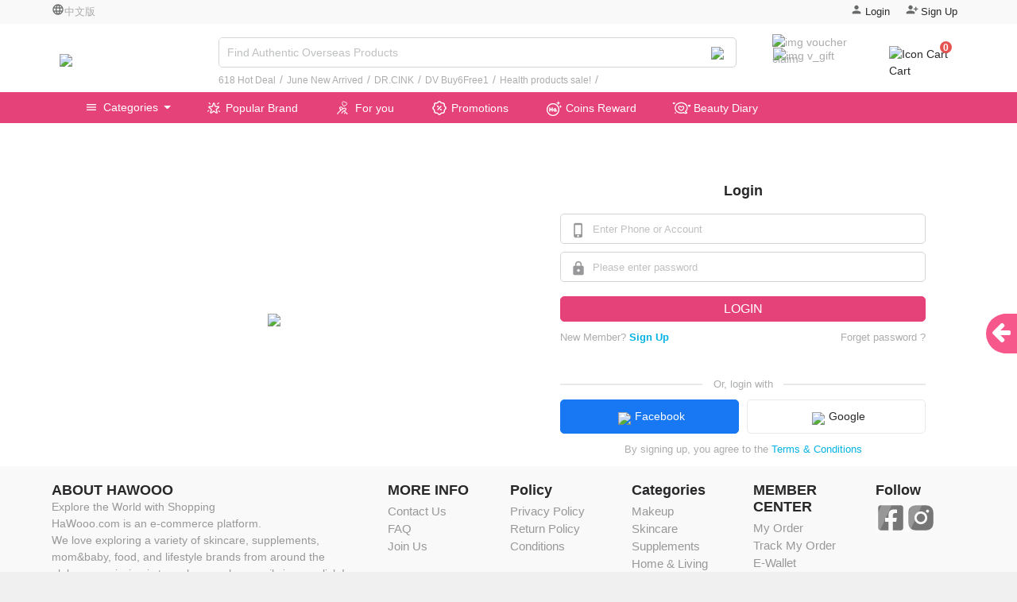

--- FILE ---
content_type: text/html; charset=utf-8
request_url: https://www.hawooo.com/user/login.aspx?rurl=shop.aspx?cid=251
body_size: 28411
content:


<!DOCTYPE html>
<html xmlns="http://www.w3.org/1999/xhtml">
<head id="Head1"><meta http-equiv="Content-Type" content="text/html; charset=utf-8" /><meta charset="utf-8" /><meta http-equiv="X-UA-Compatible" content="IE=edge" /><title>
	HaWooo | Explore the World with Shopping
</title><meta name="description" content="HaWooo invite you to enjoy shopping variety of skincare, supplements, food and lifestyle brands to explore the world!" /><meta name="keywords" content="HaWooo,online shopping malaysia,shipping to malaysia,online marketplace,international online shopping,international online marketplace" />
    
    <!-- Set render engine for 360 browser -->
    <meta name="renderer" content="webkit" />
    <!-- No Baidu Siteapp-->
    <meta http-equiv="Cache-Control" content="no-siteapp" />
    <!-- Add to homescreen for Chrome on Android -->
    <meta name="mobile-web-app-capable" content="yes" /><link rel="shortcut icon" href="../../images/logo/HaWooo_Slogo.svg" type="image/x-icon" />
    <!--Css-->
    <!-- Material Icon.css -->
    <link rel="stylesheet" href="https://fonts.googleapis.com/icon?family=Material+Icons" /><link href="assets_v2/css/hw-pc.min.css?v=20231108" rel="stylesheet" /><link href="assets/css/amazeui.min.css?v=20160509" rel="stylesheet" /><link href="assets_v2/css/layout-pc.min.css?v=20230305" rel="stylesheet" /><link href="scroll_float/scroll_float.css?v=20180903" rel="stylesheet" />
    <!--Plugin css (start)-->
    <link rel="stylesheet" href="https://cdnjs.cloudflare.com/ajax/libs/limonte-sweetalert2/10.3.5/sweetalert2.css" /><link rel="stylesheet" href="https://cdn.jsdelivr.net/npm/swiper@8/swiper-bundle.min.css" />
    <!--Plugin css (end)-->
    <script src="assets/js/jquery.min.js"></script>
    <script src="assets/js/amazeui.min.js?v=20180903"></script>
    
    <script src="assets/js/header.js?v=20180123"></script>
    <script src="../jquery-plus/lazysizes-gh-pages/lazysizes.min.js"></script>
    <script type="text/javascript" src="scroll_float/scroll_float.js?v=20180903"></script>
    <script src="../jquery-plus/translation/language.es5.min.js?v=5"></script>
    
    <!--Vue 相關js (start)-->
    <script src="https://unpkg.com/vue@2.6.12/dist/vue.min.js"></script>
    <script src="https://unpkg.com/http-vue-loader"></script>
    <script src="https://cdnjs.cloudflare.com/ajax/libs/vue-router/3.4.3/vue-router.min.js"></script>
    <script src="https://cdn.jsdelivr.net/npm/swiper@8/swiper-bundle.min.js"></script>
    <script src="https://cdn.jsdelivr.net/npm/sweetalert2@10"></script>
    <script src="https://cdn.jsdelivr.net/npm/vue3-sfc-loader@0.8.4/dist/vue2-sfc-loader.js"></script>
    <script src="https://cdn.rawgit.com/simplesmiler/vue-clickaway/2.1.0/dist/vue-clickaway.js"></script>
    <!--Vue 相關js (end)-->

    

    <!--Hawooo Facebook Pixel Code -->
    <script type='text/javascript'>
        !function (f, b, e, v, n, t, s) {
            if (f.fbq) return; n = f.fbq = function () {
                n.callMethod ?
                    n.callMethod.apply(n, arguments) : n.queue.push(arguments)
            }; if (!f._fbq) f._fbq = n;
            n.push = n; n.loaded = !0; n.version = '2.0'; n.queue = []; t = b.createElement(e); t.async = !0;
            t.src = v; s = b.getElementsByTagName(e)[0]; s.parentNode.insertBefore(t, s)
        }(window,
            document, 'script', '//connect.facebook.net/en_US/fbevents.js');

        if ('False' === 'True' && 'False') {
            fbq('init', '967509866640000', {

                em: '',

                external_id: 'A01',
                cn: "my"

            });
        }
        else {
            fbq('init', '967509866640000');
        }


        //PageViewLog(event_id);
    </script>

    <noscript>
        <img height="1" width="1" style="display: none" src="https://www.facebook.com/tr?id=967509866640000&ev=PageView&noscript=1" />
    </noscript>
    <!--Hawooo End Facebook Pixel Code -->
    <style>
        .scrollit {
            overflow: scroll;
            max-height: 300px;
        }
        /* 電腦版 */
        .event-tag-positon {
            position: relative;
        }

        .event-tag {
            display: inline-block;
            position: absolute;
            right: 0;
        }

            .event-tag img {
                display: inline-block;
                width: 45px;
                height: 45px;
                border-radius: 50%;
            }

        #js-nav-menu:hover #categories-down-menu, #up_min_shopcart:hover #cart-dropdown {
            display: block !important;
        }

        .am-img-responsive {
            width: calc(100% - 0.1px);
        }

        .ui-helper-hidden-accessible {
            display: none !important;
        }
    </style>

    <script>
        function setUrl(url) {
            $("#rurl").val(url);
        }
        function doLogin(url) {
            $("#poplogin").modal();
            $("#rurl").val(url);
        }
        function doLoginEnableClose(url) {
            $("#close_modal").hide();
            $("#poplogin").modal({ closeViaDimmer: false });
            $("#rurl").val(url);
        }

    </script>
    <style>
        .header-sticky {
            width: 1180px;
            margin-left: auto;
            margin-right: auto;
        }
    </style>
    <script>
        function alert(msg) {
            $("#alert-msg").html(msg);
            $("#my-alert").css("z-index", 9999);
            $("#my-alert").modal('open');
        }
        function alert2url(msg, url) {
            $("#alert-msg").html(msg);
            $("#my-alert").css("z-index", 9999);
            $("#my-alert").modal({
                relatedTarget: this,
                closeViaDimmer: false,
                onConfirm: function (options) {
                    location.href = url;
                }
            });
        }
        function confirm2url(msg, url) {
            $("#confirm-msg").html(msg);
            $("#my-confirm").css("z-index", 9999);
            $('#my-confirm').modal({
                relatedTarget: this,
                //closeOnCancel: false,
                closeViaDimmer: false,
                onConfirm: function (options) {
                    location.href = url;
                },
                // closeOnConfirm: false,
                onCancel: function () {
                    $("#my-confirm").modal('close');
                }
            });
        }
    </script>
    <script>

        function popEvent() {
            $("#popup").modal('open');
        }
        function popEventClose() {
            $("#popup").modal('close');
        }
    </script>

    <script src="../jquery-plus/pre-load/page-preloading.js"></script>
    <link href="../jquery-plus/pre-load/preloader.css" rel="stylesheet" />
    <!--AutoComplete-->
    <link href="../jquery-plus/autocomplete/jquery-autocomplete.css" rel="stylesheet" />
    <script src="../jquery-plus/autocomplete/jquery-ui.min.js"></script>
    <script>
        $(document).ready(function () {
            BindControls();
            BindFocus();
            BindSearchEnterCode();
        });

        var defTags = [];
        function GetDefaultKeys() {
            var lg = 'en';
            data = $.ajax({ type: "GET", url: "../api/KeyWordService.ashx?lg=" + lg, async: false }).responseText;
            defTags = data.split(',');
        }
        function BindControls() {
            GetDefaultKeys();
            $("#txt_search").autocomplete({
                appendTo: "#js-search-bar",
                source:
                    function (request, response) {

                        var val = request.term;
                        if (val === "") {
                            response($.map(defTags, function (item) {
                                return { value: item };
                            }));
                        }
                        else {
                            $.ajax({
                                url: "../WebService/Search.asmx/ShowSerchKey",
                                data: JSON.stringify({ sLookUP: val }),
                                dataType: "json",
                                type: "POST",
                                contentType: "application/json;charset=utf-8",
                                dataFilter: function (data) { return data; },
                                error: function (XMLHttpRequest, textStatus, errorThrown) {
                                    alert(textStatus);
                                },
                                success: function (data) {
                                    if (data != null) {
                                        var total = data.d.length;
                                        if (total > 0) {
                                            response($.map(data.d, function (item) {
                                                return { value: item };
                                            }));
                                        }
                                    }
                                }
                            });

                        }
                    },
                select:
                    function (e, ui) {
                        location.href = 'search.aspx?stxt=' + ui.item.value;
                    },
                minLength: 0
            });
        }
        function BindFocus() {
            $('#txt_search').focus(function () {
                if (this.value === "") {
                    $(this).autocomplete("search");
                }
            });
        };
        function BindSearchEnterCode() {
            $("#txt_search").keyup(function (event) {
                console.log(event.keyCode);
                if (event.keyCode === "Enter" || event.keyCode === 13) {
                    location.href = 'search.aspx?stxt=' + document.getElementById("txt_search").value;
                };
            });
        };
    </script>
    <!-- Google Tag Manager -->
    <script>(function (w, d, s, l, i) {
            w[l] = w[l] || []; w[l].push({
                'gtm.start':
                    new Date().getTime(), event: 'gtm.js'
            }); var f = d.getElementsByTagName(s)[0],
                j = d.createElement(s), dl = l != 'dataLayer' ? '&l=' + l : ''; j.async = true; j.src =
                    'https://www.googletagmanager.com/gtm.js?id=' + i + dl; f.parentNode.insertBefore(j, f);
        })(window, document, 'script', 'dataLayer', 'GTM-NZGRMVZ');</script>
    <!-- End Google Tag Manager -->


    <script src="../jquery-plus/jquery-blockUI/jquery.blockUI.js"></script>
    <script>
        function blockMsg(msg) {
            $.blockUI({
                message: msg,
                css: {
                    border: 'none',
                    padding: '15px',
                    backgroundColor: '#000',
                    '-webkit-border-radius': '10px',
                    '-moz-border-radius': '10px',
                    opacity: .5,
                    color: '#fff'
                }
            });
        }

        function unblockMsg() {
            $.unblockUI();
        }
    </script>
    <!--GA4 Gtag Start -->
    <script async src="https://www.googletagmanager.com/gtag/js?id=G-KVDZVGSQKC"></script>
    <script>
        window.dataLayer = window.dataLayer || [];
        function gtag() { dataLayer.push(arguments); }
        gtag('js', new Date());
        var uid = '';
        if (uid === "")
            gtag('config', 'G-KVDZVGSQKC');
        else {
            gtag('config',
                'G-KVDZVGSQKC',
                {
                    'user_id': uid
                });
            gtag('config',
                'G-KVDZVGSQKC',
                {
                    'crm_id': uid
                });
        }
    </script>

    <!--GA4 Gtag End -->
    <!-- Global site tag (gtag.js) - Google Ads: 952025410 -->
    <script async src="https://www.googletagmanager.com/gtag/js?id=AW-952025410"></script>
    <script>
        window.dataLayer = window.dataLayer || [];
        function gtag() { dataLayer.push(arguments); }
        gtag('js', new Date());

        gtag('config', 'AW-952025410');
    </script>

   

    <script src="https://cdnjs.cloudflare.com/ajax/libs/moment.js/2.29.1/moment.min.js" crossorigin="anonymous"></script>
    <script>
        function HideTag() {
            let ntime = moment(); // Use moment.js library to do time conditioning.
            $(".hideTag").each(function (index, element) {
                let $self = $(element);
                let data_stime = $self.data("stime");
                let data_etime = $self.data("etime");
                let stime = moment((typeof data_stime !== "undefined") ? data_stime : "2001-01-01 00:00:00"); // Set to very ancient time in default
                let etime = moment((typeof data_etime !== "undefined") ? data_etime : "2099-01-01 00:00:00"); // Set to very future time in default
                if (!ntime.isBetween(stime, etime)) {
                    $self.hide();
                }
            });
        }
    </script>

    
    <script>
        !function (b, r, i, d, g, e, w, l) { b[g] = b[g] || []; b[g].push({ "gtm.start": (new Date).getTime(), event: "gtm.js" }); if (b.bwtmOver) return; var a = b.bwtmOver = function () { a.callMethods ? a.callMethods.apply(a, arguments) : a.queue.push(arguments) }; a.queue = []; var j = r.createElement(i); j.async = !0; j.src = d; var d = r.getElementsByTagName(i)[0]; d.parentNode.insertBefore(j, d) }(window, document, "script", "https://img.scupio.com/js/bwtmOver.js", "_bwtmdl");

        var userId = '0';
        if (userId === "0") {
            bwtmOver('init', 'GTM-P49HCCR', '1190-12CGJ45614CFE6R');
        } else {
            var userEmail = '';
            if (CheckEmail(userEmail)) {
                bwtmOver('init', 'GTM-P49HCCR', '1190-12CGJ45614CFE6R', { ulid: userId, em: userEmail });
            } else {
                bwtmOver('init', 'GTM-P49HCCR', '1190-12CGJ45614CFE6R', { is_login: userId });
            }
        }

        function CheckEmail(email) {
            var emailRegxp = /[\w-]+@([\w-]+\.)+[\w-]+/;
            if (emailRegxp.test(email) !== true) {
                return false;
            } else
                return true;
        }
    </script>
    <script src="../api/track/track_log.js?v=20220519"></script>
    <script>
        var pv = new page_view();
        track_log(pv);
        var event_id = pv.event_id;
        console.log(event_id);
        fbq('track', 'PageView', {}, { eventID: event_id });
    </script>

    
<script type="text/javascript">
    (function(c,l,a,r,i,t,y){
        c[a]=c[a]||function(){(c[a].q=c[a].q||[]).push(arguments)};
        t=l.createElement(r);t.async=1;t.src="https://www.clarity.ms/tag/"+i;
        y=l.getElementsByTagName(r)[0];y.parentNode.insertBefore(t,y);
    })(window, document, "clarity", "script", "gz0tp0cfjw");
</script>
<script type="text/javascript">
(function() {
    window.sib = {
        equeue: [],
        client_key: "qr0kbgyivqm8cpd6txplpn2i"
    };
    /* OPTIONAL: email for identify request*/
    // window.sib.email_id = 'example@domain.com';
    window.sendinblue = {};
    for (var j = ['track', 'identify', 'trackLink', 'page'], i = 0; i < j.length; i++) {
    (function(k) {
        window.sendinblue[k] = function() {
            var arg = Array.prototype.slice.call(arguments);
            (window.sib[k] || function() {
                    var t = {};
                    t[k] = arg;
                    window.sib.equeue.push(t);
                })(arg[0], arg[1], arg[2], arg[3]);
            };
        })(j[i]);
    }
    var n = document.createElement("script"),
        i = document.getElementsByTagName("script")[0];
    n.type = "text/javascript", n.id = "sendinblue-js", n.async = !0, n.src = "https://sibautomation.com/sa.js?key=" + window.sib.client_key, i.parentNode.insertBefore(n, i), window.sendinblue.page();
})();
</script>
</head>
<body id="mbody" class="page-preloading" style="padding-top: 40px;">
    <script>
        function addViewProduct(product) {
            if (product.id !== "") {
                var products = localStorage.getItem('viewProducts');
                products = products ? JSON.parse(products) : [];
                var isExists = false;
                if (products.length > 0) {
                    for (var i = 0; i < products.length; i++) {
                        if (products[i].id === product.id) {
                            isExists = true;
                        }
                    }
                }
                if (isExists === false) {
                    products.unshift(product);
                    localStorage.setItem('viewProducts', JSON.stringify(products));
                }
            }

        }

        function loadViewProduct() {
            var products = localStorage.getItem('viewProducts');
            products = products ? JSON.parse(products) : [];
            var html = "";
            var showCount = 0;
            if (products.length > 0) {
                for (var i = 0; i < products.length; i++) {
                    if (products[i].id !== undefined) {
                        html += "<li class='sideinfo-item'><a href='productdetail.aspx?id=" + products[i].id + "'><img src='../images/webimgs/" + products[i].img + "' style='width:70px;'></img></a></li>";
                        showCount += 1;
                        if (showCount >= 3)
                            break;
                    }
                }
            }
            $("#ul_views").html(html);
        }

        $(function () {
            loadViewProduct();
        });
    </script>
    <!-- Google Tag Manager (noscript) -->
    <noscript>
        <iframe src="https://www.googletagmanager.com/ns.html?id=GTM-NZGRMVZ"
            height="0" width="0" style="display: none; visibility: hidden"></iframe>
    </noscript>
    <!-- End Google Tag Manager (noscript) -->
    <div class="page-preloader">
        <div class="preloader">
            <img src="../jquery-plus/pre-load/preloader.gif" alt="Preloader" />
        </div>
    </div>
    <form method="post" action="./login.aspx?rurl=shop.aspx%3fcid%3d251" id="form1" style="width: 100%;">
<div class="aspNetHidden">
<input type="hidden" name="__EVENTTARGET" id="__EVENTTARGET" value="" />
<input type="hidden" name="__EVENTARGUMENT" id="__EVENTARGUMENT" value="" />
<input type="hidden" name="__VIEWSTATE" id="__VIEWSTATE" value="/[base64]/[base64]/[base64]/[base64]////[base64]/////[base64]/[base64]/////D2QCBw8WAh8CAgEWAmYPZBYCZg8VAi9odHRwczovL3d3dy5oYXdvb28uY29tL3VzZXIvYnJhbmRzLmFzcHg/[base64]/[base64]" />
</div>

<script type="text/javascript">
//<![CDATA[
var theForm = document.forms['form1'];
if (!theForm) {
    theForm = document.form1;
}
function __doPostBack(eventTarget, eventArgument) {
    if (!theForm.onsubmit || (theForm.onsubmit() != false)) {
        theForm.__EVENTTARGET.value = eventTarget;
        theForm.__EVENTARGUMENT.value = eventArgument;
        theForm.submit();
    }
}
//]]>
</script>


<script src="/WebResource.axd?d=w5qroVW_j_jepDMtJmLgY32_cGzPOmI8wDpvPJUqDDynyt1PFK2JLWsCgj58SUmCWq_nivJBscKO2MNx0wOdDlosS5uai-0PK26psdYasLE1&amp;t=636996470731294402" type="text/javascript"></script>


<script src="/ScriptResource.axd?d=GSKBljf5neOqhto5ZIpklXU5rIlLr16owXAPceT9-3MkbMVPwxPSY5k21U0XjaiuKVD_A1pnqbJAbse23OLa4x0JYQ6WG43HQejdmDPJTbTWAIBq1S2Tm--MyhoDme49gaiLLLw7yMIrnIwcuvJqSWWHdUet43GAVe9pmw8AgNAESynLZt1XTVTc8Ky99Lfz0&amp;t=10c151ff" type="text/javascript"></script>
<script src="/ScriptResource.axd?d=eo1P8pd1GZcl-dzLpLjtzRlbRJPDVROaEIgDS55fRMNlPxz0FJQ2yjyvs7MvZN5pOIb5JaJkJWhoAQK2FcYrluy-q0K332qjVAae-_3piOGOTwsRSGGcMFGeG4pBug2UkpL-jF_IIO8u5YfYYEEW5Vd7DtBHj5xZ2W6OxwexkDRw7EcHm-Oh8nmzCjeV33Mo0&amp;t=10c151ff" type="text/javascript"></script>
<div class="aspNetHidden">

	<input type="hidden" name="__VIEWSTATEGENERATOR" id="__VIEWSTATEGENERATOR" value="C93BE1AE" />
	<input type="hidden" name="__EVENTVALIDATION" id="__EVENTVALIDATION" value="/wEdABbVkKv+0sDJcNl3e16Q+mrMXzppjIkdDngyqfFtFU67P3GZ5KbNsUk12dbzTx3JFjqqadBa1aDz1U90PL1yYFniY1d8jb2Pw8fPOxkcljlE5yR5Y0oTcpqxV0zVOTE1DAIqhhxY4xDSsljHc9EBMyHmFym7RuIC6J6N6cLJm0UNteTWKRoRUqOSkKLUWbWOuHS/hZWIKAqOrTyNKTyGmZ7dnvtfvTj/a8jtXx+1WzCUjeNUw0wUSJe1AHljKqVV902BYHlC6j07y6g8Jz0ATLqjb0+WUKRxIwnrzZ3osxYOL9YSTe5B33RjtO9WCHKgydy0ySGlZNCuv10GIYvBV5ReZjsNLllrMIrmx47dK3VTD+2es4S/GhehGIx8Hu01R0JMt84/iGEobXMRboRd4XeBIBRvaEcTiaHkNDHrEPz02fMV4GsG8x+rmhkpjVVLsfWfNMcuP01FMzwnDrLqeDRz1KdxjD8VQdJ4vKf2BcHVAGuIrvpgaM+kpxTeOjfPnBE=" />
</div>
        <input type="hidden" name="ctl00$hf_device" id="hf_device" value="pc" />
        <input type="hidden" name="ctl00$hf_user_ip" id="hf_user_ip" value="3.17.153.32" />
        <script type="text/javascript">
//<![CDATA[
Sys.WebForms.PageRequestManager._initialize('ctl00$ScriptManager1', 'form1', ['tctl00$up_search','up_search','tctl00$up_min_shopcart','up_min_shopcart','tctl00$ContentPlaceHolder1$up_login','ContentPlaceHolder1_up_login','tctl00$ContentPlaceHolder1$up_social','ContentPlaceHolder1_up_social','tctl00$upjoin','upjoin','tctl00$up_facebook','up_facebook'], ['ctl00$btn_Login','btn_Login'], [], 90, 'ctl00');
//]]>
</script>

        <div class="am-modal am-modal-alert" tabindex="-1" id="popmsg">
            <div class="am-modal-dialog">
                <div style="margin: 0; position: absolute; right: 0">
                    <a href="javascript:void(0);" onclick="closeModal('popmsg');">
                        <img src="../images/icon/close.png" style="background-color: #fff; width: 50px" />
                    </a>
                </div>
                <div>
                    
                </div>
            </div>
        </div>
        <script>
            function openModal(id) {
                $("#" + id).modal();
            }
            function closeModal(id) {
                $("#" + id).modal('close');
            }
        </script>
        <div class="am-modal am-modal-confirm" tabindex="-1" id="my-confirm">
            <div class="am-modal-dialog">
                <div class="am-modal-hd">
                    HaWooo Message
                </div>
                <div class="am-modal-bd">
                    <span id="confirm-msg"></span>
                </div>
                <div class="am-modal-footer">
                    <span class="am-modal-btn" data-am-modal-cancel>Cancel</span> <span class="am-modal-btn"
                        data-am-modal-confirm>OK</span>
                </div>
            </div>
        </div>
        <div class="am-modal am-modal-alert" tabindex="-1" id="my-alert">
            <div class="am-modal-dialog">
                <div class="am-modal-hd">
                    HaWooo Message
                </div>
                <div class="am-modal-bd">
                    <span id="alert-msg"></span>
                </div>
                <div class="am-modal-footer">
                    <span class="am-modal-btn" data-am-modal-confirm>Confirm</span>
                </div>
            </div>
        </div>
        <!-- side-arrow 側邊拇指 star -->
        <section class="side-arrow">
            <div class="side-arrow-wrapper">
                <div class="side-arrow-content">
                    <i class="am-icon-arrow-left"></i>
                </div>
                <div class="sideinfo">
                    <ul class="am-u-sm-12">
                        <span class="close-arrow">Close</span>
                        <li class="am-u-sm-12 sideinfo-fb">
                            <a href="http://m.me/hawooohawooo" target="_blank">
                                <img src="images/FB.png">
                            </a>
                        </li>
                        <li class="am-u-sm-12 sideinfo-seen">
                            <span class="sideinfo-seen-title">Views</span>
                            <ul id="ul_views">

                                
                            </ul>
                        </li>
                        <li class="am-u-sm-12 sideinfo-gotop uppercase">top
                        </li>
                    </ul>
                </div>
            </div>
        </section>
        <!-- side-nav 側邊導覽列 end -->
        <!---->
        <!--header 開始-->
        <header id="hw-header">
            <div class="w-100 bg-white header-wrapper">
                <!-- nav top (Start) -->
                <nav class="nav-top" id="nav-top">
                    <div class="container-lg">
                        <div class="row header-register-group">

                            <div class="col-6 d-flex">
                                <ul class="d-flex justify-content-end align-self-center hw-fs-13">
                                    <li><a href="https://www.hawooo.com/user/login.aspx?&rurl=shop.aspx?cid=251&lg=zh"><span class='txtRsc'><span class="material-icons">language</span>中文版</span></a></li>
                                </ul>
                                

                                
                            </div>
                            <!--登入前入口 (End) -->
                            <div class="col-6">

                                <ul class="d-flex justify-content-end align-self-center hw-fs-13">
                                    
                                            <li>
                                                <a href="login.aspx?rurl=login.aspx?rurl=shop.aspx?cid=251" class="nav-link">
                                                    <span class="material-icons">
                                                        person
                                                    </span>
                                                    <span class="hw-fs-13">Login</span>
                                                </a>
                                            </li>
                                        
                                            <li>
                                                <a href="sign_up.aspx" class="nav-link">
                                                    <span class="material-icons">
                                                        person_add_alt_1
                                                    </span>
                                                    <span class="hw-fs-13">Sign Up</span>
                                                </a>
                                            </li>
                                        
                                </ul>
                            </div>

                        </div>
                    </div>
                </nav>
                <!-- nav top (End) -->
                <!-- nav middle (Start) -->
                <nav class="navbar-glass-shadow" id="search-bar">
                    <div class="container-lg">
                        <div class="row no-gutters align-items-end pt-2 mb-2">
                            <!-- logo (Start) -->
                            <div class="col-2">
                                <a href="index.aspx" class="d-inline-block px-3">
                                    <img src="../images/logo/HaWooo_Hlogo.svg" class="w-100" id="nav-logo">
                                </a>
                            </div>
                            <!-- logo (End) -->
                            <!-- search bar (Start) -->
                            <div class="col-7 pl-4 position-relative" id="js-search-bar">
                                <div class="d-flex align-items-center border nav-search bg-white overflow-hidden rounded-lg">
                                    <input name="ctl00$txt_search" id="txt_search" class="form-control form-control-md border-0 rounded-0 hw-fs-14 basicAutoComplete py-4 position-relative text-800" placeholder="Find Authentic Overseas Products" type="text" Autocomplete="new-password" />
                                    <div id="up_search">
	
                                            <a id="lnk_search" class="mr-2 line-height-1 py-3 px-3  text-800" href="javascript:__doPostBack(&#39;ctl00$lnk_search&#39;,&#39;&#39;)">
                                                <img width="24" src="../images/icon/menu/hw_icon_search.svg">
                                            </a>
                                        
</div>

                                </div>
                            </div>
                            <!-- search bar (End) -->
                            <!-- coupon & gifts icon (Start) -->
                            <div class="col-2 pl-4">
                                <a class="d-block index-coupons-icon position-relative hover-bounce" href="coupons_gifts.aspx" id="voucher-hover">
                                    <img class="w-100 position-relative z-index-1" src="../images/ds/voucher/voucher_claim.svg" alt="img voucher claim" />
                                    <img id="voucher-gift-close" class="position-absolute" style="left: 1px; bottom: 8%;" src="../images/ds/voucher/v_gift.svg" alt="img v_gift">
                                     <img id="voucher-gift-open"class="position-absolute" style="left: -10px; bottom: 12px;display:none;" src="../images/ds/voucher/v_gift_open.svg" alt="img v_gift_open">
                                     </a>
                            </div>

                            <div class="col-1 mb-2 mx-auto nav-small-cart">
                                <div id="up_min_shopcart">
	
                                        <a class="text-800 d-inline-block pb-2" href="login.aspx?rurl=cart1.aspx" role="button">
                                            <span class="mr-1 d-inline-block position-relative">
                                                <img width="30" src="../images/icon/menu/hw_icon_trunk.svg" alt="Icon Cart" />
                                                <span class="rounded-circle bg-danger notification-indicator-number cart-count">
                                                    0
                                                </span>
                                            </span>
                                            <span class="align-top cart-txt">Cart</span>
                                        </a>

                                        <div class="dropdown-menu dropdown-menu-right dropdown-menu-card rounded-0 mt-3 cart-dropdown dropdown-arrow-right" id="cart-dropdown">
                                            <div class="dropdown-menu-card cart-dropdown z-index-10 position-relative">
                                                <div class="card-header d-flex justify-content-between">
                                                    <p class="hw-fs-14">
                                                        <b class="text-800">
                                                            </b> items in total
                                                    </p>
                                                    
                                                </div>
                                                <div class="card shadow-none z-index-10">
                                                    <ul class="list-group list-group-flush hw-fs-12 mx-3  p-2 border border-200 perfect-scrollbar scrollbar z-index-10 d-flex">
                                                        
                                                    </ul>
                                                </div>
                                                <div class="card-footer">
                                                    <div class="d-flex justify-content-between align-items-center my-3">
                                                        <h6 class="hw-fs-14">Total：</h6>
                                                        <h6 class="hw-fs-14 text-primary">RM <span>
                                                            </span></h6>
                                                    </div>
                                                    <!--購物車為空時bnt加上disabled的class-->
                                                    <a id="lnk_cart1" class="btn btn-primary btn-block hw-fs-16 text-white" href="javascript:__doPostBack(&#39;ctl00$lnk_cart1&#39;,&#39;&#39;)">
                                               Buy Now
                                                    </a>
                                                </div>
                                            </div>
                                        </div>
                                    
</div>
                            </div>
                        </div>

                        <div class="row no-gutters d-flex pb-2">
                            <div class="col-9 offset-2 pl-4 hot-keywords" id="js-hot-keywords">
                                <ul class="d-flex keywords-list">
                                    
                                    
                                </ul>
                            </div>
                        </div>
                    </div>
                </nav>
                <!-- nav middle (End) -->
                <!-- nav bottom (Start) -->
                <nav class="bg-primary nav-bottom py-1 z-index-10">
                    <div class="container">
                        <div class="row no-gutters align-items-center">
                            <div class="col-2 categories-menu" id="js-nav-menu">
                                <div class="nav-category dropdown ">
                                    <a class="btn rounded-0 py-2 w-100 dropdown-toggle nav-category-btn js-nav-menu">
                                        <span class="material-icons mr-1 hw-fs-16">menu</span>
                                        Categories
                                    </a>
                                </div>
                                <!-- Top Drop-down menu (Start)=====================================================================-->
                                <div class="container-lg categories-down-menu position-fixed l-0 r-0 mx-auto z-index-10 mt-1" id="categories-down-menu" style="display: none">
                                    <div class="row no-gutters bg-white shadow am-tabs" data-am-tabs="{noSwipe: 1}">

                                        <!--Categories Tab Menu(Start)-->
                                        <ul class="col-2 text-center am-tabs-nav am-nav am-nav-tabs categories-menu-list hw-list-last-clear">
                                            
                                                    <li class="border-200 border w-100 am-active">
                                                        <a href="#tab-16" class="py-3 text-700 m-0">
                                                            Makeup
                                                            <span class="material-icons float-right">chevron_right</span>
                                                        </a>
                                                    </li>
                                                
                                                    <li class="border-200 border w-100 am-active">
                                                        <a href="#tab-42" class="py-3 text-700 m-0">
                                                            Skincare
                                                            <span class="material-icons float-right">chevron_right</span>
                                                        </a>
                                                    </li>
                                                
                                                    <li class="border-200 border w-100 am-active">
                                                        <a href="#tab-43" class="py-3 text-700 m-0">
                                                            Supplements
                                                            <span class="material-icons float-right">chevron_right</span>
                                                        </a>
                                                    </li>
                                                
                                                    <li class="border-200 border w-100 am-active">
                                                        <a href="#tab-47" class="py-3 text-700 m-0">
                                                            Food
                                                            <span class="material-icons float-right">chevron_right</span>
                                                        </a>
                                                    </li>
                                                
                                                    <li class="border-200 border w-100 am-active">
                                                        <a href="#tab-48" class="py-3 text-700 m-0">
                                                            Home&Living
                                                            <span class="material-icons float-right">chevron_right</span>
                                                        </a>
                                                    </li>
                                                
                                                    <li class="border-200 border w-100 am-active">
                                                        <a href="#tab-49" class="py-3 text-700 m-0">
                                                            Mom&Baby
                                                            <span class="material-icons float-right">chevron_right</span>
                                                        </a>
                                                    </li>
                                                
                                        </ul>
                                        <!--Categories Tab Menu(End)-->

                                        <!--Categories Tab Contain(Start)-->
                                        <div class="col-10 am-tabs-bd border-0">
                                            
                                                    <input type="hidden" name="ctl00$rp_category_content$ctl00$hf_pcid" id="rp_category_content_hf_pcid_0" value="16" />
                                                    <div class="row no-gutters p-3 am-tab-panel am-fade am-in am-active p-0" id="tab-16">
                                                        <div class="px-3 d-flex flex-column justify-content-between categories-menu-contain-left">
                                                            <div class="categories-menu-contain-top">
                                                                <h3 class="p-3  hw-fs-16 border-bottom border-200">
                                                                    <a class="text-800" href="market.aspx?cid=16">
                                                                        Makeup
                                                                    </a>
                                                                </h3>
                                                            </div>
                                                            <div class="p-3 categories-menu-contain-main">
                                                                <ul class="row no-gutters hw-fs-14 text-500">
                                                                    
                                                                            <li class="mb-3 mr-4 pr-4">
                                                                                <a class="text-700" href="shop.aspx?cid=50">Eye Makeup</a>
                                                                            </li>
                                                                        
                                                                            <li class="mb-3 mr-4 pr-4">
                                                                                <a class="text-700" href="shop.aspx?cid=51">Base Makeup</a>
                                                                            </li>
                                                                        
                                                                            <li class="mb-3 mr-4 pr-4">
                                                                                <a class="text-700" href="shop.aspx?cid=52">Beauty Tools</a>
                                                                            </li>
                                                                        
                                                                            <li class="mb-3 mr-4 pr-4">
                                                                                <a class="text-700" href="shop.aspx?cid=251">Lips/Tints/Balms</a>
                                                                            </li>
                                                                        
                                                                            <li class="mb-3 mr-4 pr-4">
                                                                                <a class="text-700" href="shop.aspx?cid=253">Foundation/Powder</a>
                                                                            </li>
                                                                        
                                                                            <li class="mb-3 mr-4 pr-4">
                                                                                <a class="text-700" href="shop.aspx?cid=311">Perfumes/Aroma</a>
                                                                            </li>
                                                                        
                                                                            <li class="mb-3 mr-4 pr-4">
                                                                                <a class="text-700" href="shop.aspx?cid=316">Chic Girl Must Have</a>
                                                                            </li>
                                                                        
                                                                </ul>
                                                            </div>
                                                            <div class="categories-menu-contain-bottom">
                                                                <h3 class="p-3 text-900 hw-fs-16 border-bottom border-200">Hot Brand</h3>
                                                                <div class="px-3 hw-swiper-container swiper-categories overflow-hidden position-relative" id="swiper-categories">
                                                                    <ul class="swiper-wrapper">
                                                                        
                                                                                <li class="swiper-slide">
                                                                                    <a href="brandeventpage.aspx?bid=559">
                                                                                        <img class="img-fluid" src="https://hawooo.b-cdn.net/images/brandimgs/o20240912020324853.png" alt="" />
                                                                                    </a>
                                                                                </li>
                                                                            
                                                                    </ul>
                                                                    <a class="prev-btn hw-button-prev prev-categories" href="#">
                                                                        <span class="material-icons align-middle">chevron_left</span>
                                                                    </a>
                                                                    <a class="next-btn hw-button-next next-categories" href="#">
                                                                        <span class="material-icons align-middle">chevron_right</span>
                                                                    </a>
                                                                </div>
                                                            </div>
                                                        </div>
                                                        <!--精選區塊 (Start)-->
                                                        <div class="px-3 categories-menu-contain-right">
                                                            <div class="categories-menu-contain-top mb-3">
                                                                <h3 class="p-3 text-800 hw-fs-16 border-bottom border-200">Category Event</h3>
                                                            </div>
                                                            <div>
                                                                <ul>
                                                                    
                                                                            <li class="mb-3 position-relative">
                                                                                <a href="https://www.hawooo.com/user/brands.aspx?bid=477">
                                                                                    
                                                                                    <img class="img-fluid" src="https://hawooo.b-cdn.net/images/adimgs/o20240912023202104.jpg" />
                                                                                </a>
                                                                            </li>
                                                                        
                                                                </ul>
                                                            </div>
                                                        </div>
                                                        <!--精選區塊 (End)-->
                                                    </div>
                                                
                                                    <input type="hidden" name="ctl00$rp_category_content$ctl01$hf_pcid" id="rp_category_content_hf_pcid_1" value="42" />
                                                    <div class="row no-gutters p-3 am-tab-panel am-fade am-in am-active p-0" id="tab-42">
                                                        <div class="px-3 d-flex flex-column justify-content-between categories-menu-contain-left">
                                                            <div class="categories-menu-contain-top">
                                                                <h3 class="p-3  hw-fs-16 border-bottom border-200">
                                                                    <a class="text-800" href="market.aspx?cid=42">
                                                                        Skincare
                                                                    </a>
                                                                </h3>
                                                            </div>
                                                            <div class="p-3 categories-menu-contain-main">
                                                                <ul class="row no-gutters hw-fs-14 text-500">
                                                                    
                                                                            <li class="mb-3 mr-4 pr-4">
                                                                                <a class="text-700" href="shop.aspx?cid=250">Feminine Intimate Care</a>
                                                                            </li>
                                                                        
                                                                            <li class="mb-3 mr-4 pr-4">
                                                                                <a class="text-700" href="shop.aspx?cid=54">Sunscreen</a>
                                                                            </li>
                                                                        
                                                                            <li class="mb-3 mr-4 pr-4">
                                                                                <a class="text-700" href="shop.aspx?cid=55">Mask</a>
                                                                            </li>
                                                                        
                                                                            <li class="mb-3 mr-4 pr-4">
                                                                                <a class="text-700" href="shop.aspx?cid=56">Toning Lotion</a>
                                                                            </li>
                                                                        
                                                                            <li class="mb-3 mr-4 pr-4">
                                                                                <a class="text-700" href="shop.aspx?cid=57">Essence</a>
                                                                            </li>
                                                                        
                                                                            <li class="mb-3 mr-4 pr-4">
                                                                                <a class="text-700" href="shop.aspx?cid=58">Body Scrub</a>
                                                                            </li>
                                                                        
                                                                            <li class="mb-3 mr-4 pr-4">
                                                                                <a class="text-700" href="shop.aspx?cid=59">Lotion</a>
                                                                            </li>
                                                                        
                                                                            <li class="mb-3 mr-4 pr-4">
                                                                                <a class="text-700" href="shop.aspx?cid=60">Facial Cleansing</a>
                                                                            </li>
                                                                        
                                                                            <li class="mb-3 mr-4 pr-4">
                                                                                <a class="text-700" href="shop.aspx?cid=61">Eye Care</a>
                                                                            </li>
                                                                        
                                                                            <li class="mb-3 mr-4 pr-4">
                                                                                <a class="text-700" href="shop.aspx?cid=62">Body Care</a>
                                                                            </li>
                                                                        
                                                                </ul>
                                                            </div>
                                                            <div class="categories-menu-contain-bottom">
                                                                <h3 class="p-3 text-900 hw-fs-16 border-bottom border-200">Hot Brand</h3>
                                                                <div class="px-3 hw-swiper-container swiper-categories overflow-hidden position-relative" id="swiper-categories">
                                                                    <ul class="swiper-wrapper">
                                                                        
                                                                                <li class="swiper-slide">
                                                                                    <a href="brandeventpage.aspx?bid=264">
                                                                                        <img class="img-fluid" src="https://hawooo.b-cdn.net/images/brandimgs/o20180912114244123.png" alt="" />
                                                                                    </a>
                                                                                </li>
                                                                            
                                                                    </ul>
                                                                    <a class="prev-btn hw-button-prev prev-categories" href="#">
                                                                        <span class="material-icons align-middle">chevron_left</span>
                                                                    </a>
                                                                    <a class="next-btn hw-button-next next-categories" href="#">
                                                                        <span class="material-icons align-middle">chevron_right</span>
                                                                    </a>
                                                                </div>
                                                            </div>
                                                        </div>
                                                        <!--精選區塊 (Start)-->
                                                        <div class="px-3 categories-menu-contain-right">
                                                            <div class="categories-menu-contain-top mb-3">
                                                                <h3 class="p-3 text-800 hw-fs-16 border-bottom border-200">Category Event</h3>
                                                            </div>
                                                            <div>
                                                                <ul>
                                                                    
                                                                </ul>
                                                            </div>
                                                        </div>
                                                        <!--精選區塊 (End)-->
                                                    </div>
                                                
                                                    <input type="hidden" name="ctl00$rp_category_content$ctl02$hf_pcid" id="rp_category_content_hf_pcid_2" value="43" />
                                                    <div class="row no-gutters p-3 am-tab-panel am-fade am-in am-active p-0" id="tab-43">
                                                        <div class="px-3 d-flex flex-column justify-content-between categories-menu-contain-left">
                                                            <div class="categories-menu-contain-top">
                                                                <h3 class="p-3  hw-fs-16 border-bottom border-200">
                                                                    <a class="text-800" href="market.aspx?cid=43">
                                                                        Supplements
                                                                    </a>
                                                                </h3>
                                                            </div>
                                                            <div class="p-3 categories-menu-contain-main">
                                                                <ul class="row no-gutters hw-fs-14 text-500">
                                                                    
                                                                            <li class="mb-3 mr-4 pr-4">
                                                                                <a class="text-700" href="shop.aspx?cid=64">Beauty Care/Collagen</a>
                                                                            </li>
                                                                        
                                                                            <li class="mb-3 mr-4 pr-4">
                                                                                <a class="text-700" href="shop.aspx?cid=65">Fitness</a>
                                                                            </li>
                                                                        
                                                                            <li class="mb-3 mr-4 pr-4">
                                                                                <a class="text-700" href="shop.aspx?cid=180">Wellness being</a>
                                                                            </li>
                                                                        
                                                                            <li class="mb-3 mr-4 pr-4">
                                                                                <a class="text-700" href="shop.aspx?cid=187">Sleep Aid</a>
                                                                            </li>
                                                                        
                                                                            <li class="mb-3 mr-4 pr-4">
                                                                                <a class="text-700" href="shop.aspx?cid=341">Male Supplement</a>
                                                                            </li>
                                                                        
                                                                            <li class="mb-3 mr-4 pr-4">
                                                                                <a class="text-700" href="shop.aspx?cid=327">Eye Care</a>
                                                                            </li>
                                                                        
                                                                            <li class="mb-3 mr-4 pr-4">
                                                                                <a class="text-700" href="shop.aspx?cid=328">Fitness/Protein</a>
                                                                            </li>
                                                                        
                                                                            <li class="mb-3 mr-4 pr-4">
                                                                                <a class="text-700" href="shop.aspx?cid=329">Vitamin</a>
                                                                            </li>
                                                                        
                                                                            <li class="mb-3 mr-4 pr-4">
                                                                                <a class="text-700" href="shop.aspx?cid=330">Boobs Care</a>
                                                                            </li>
                                                                        
                                                                            <li class="mb-3 mr-4 pr-4">
                                                                                <a class="text-700" href="shop.aspx?cid=331">Intimate Care</a>
                                                                            </li>
                                                                        
                                                                            <li class="mb-3 mr-4 pr-4">
                                                                                <a class="text-700" href="shop.aspx?cid=332">Meal Replacement</a>
                                                                            </li>
                                                                        
                                                                            <li class="mb-3 mr-4 pr-4">
                                                                                <a class="text-700" href="shop.aspx?cid=333">Probiotic</a>
                                                                            </li>
                                                                        
                                                                            <li class="mb-3 mr-4 pr-4">
                                                                                <a class="text-700" href="shop.aspx?cid=334">Joint Care</a>
                                                                            </li>
                                                                        
                                                                </ul>
                                                            </div>
                                                            <div class="categories-menu-contain-bottom">
                                                                <h3 class="p-3 text-900 hw-fs-16 border-bottom border-200">Hot Brand</h3>
                                                                <div class="px-3 hw-swiper-container swiper-categories overflow-hidden position-relative" id="swiper-categories">
                                                                    <ul class="swiper-wrapper">
                                                                        
                                                                    </ul>
                                                                    <a class="prev-btn hw-button-prev prev-categories" href="#">
                                                                        <span class="material-icons align-middle">chevron_left</span>
                                                                    </a>
                                                                    <a class="next-btn hw-button-next next-categories" href="#">
                                                                        <span class="material-icons align-middle">chevron_right</span>
                                                                    </a>
                                                                </div>
                                                            </div>
                                                        </div>
                                                        <!--精選區塊 (Start)-->
                                                        <div class="px-3 categories-menu-contain-right">
                                                            <div class="categories-menu-contain-top mb-3">
                                                                <h3 class="p-3 text-800 hw-fs-16 border-bottom border-200">Category Event</h3>
                                                            </div>
                                                            <div>
                                                                <ul>
                                                                    
                                                                            <li class="mb-3 position-relative">
                                                                                <a href="https://www.hawooo.com/user/brands.aspx?bid=555">
                                                                                    
                                                                                    <img class="img-fluid" src="https://hawooo.b-cdn.net/images/adimgs/o20240912023110770.jpg" />
                                                                                </a>
                                                                            </li>
                                                                        
                                                                </ul>
                                                            </div>
                                                        </div>
                                                        <!--精選區塊 (End)-->
                                                    </div>
                                                
                                                    <input type="hidden" name="ctl00$rp_category_content$ctl03$hf_pcid" id="rp_category_content_hf_pcid_3" value="47" />
                                                    <div class="row no-gutters p-3 am-tab-panel am-fade am-in am-active p-0" id="tab-47">
                                                        <div class="px-3 d-flex flex-column justify-content-between categories-menu-contain-left">
                                                            <div class="categories-menu-contain-top">
                                                                <h3 class="p-3  hw-fs-16 border-bottom border-200">
                                                                    <a class="text-800" href="market.aspx?cid=47">
                                                                        Food
                                                                    </a>
                                                                </h3>
                                                            </div>
                                                            <div class="p-3 categories-menu-contain-main">
                                                                <ul class="row no-gutters hw-fs-14 text-500">
                                                                    
                                                                            <li class="mb-3 mr-4 pr-4">
                                                                                <a class="text-700" href="shop.aspx?cid=249">台灣の驕傲</a>
                                                                            </li>
                                                                        
                                                                            <li class="mb-3 mr-4 pr-4">
                                                                                <a class="text-700" href="shop.aspx?cid=161">Brewing Beverages</a>
                                                                            </li>
                                                                        
                                                                            <li class="mb-3 mr-4 pr-4">
                                                                                <a class="text-700" href="shop.aspx?cid=162">Jerky/Meat Floss</a>
                                                                            </li>
                                                                        
                                                                            <li class="mb-3 mr-4 pr-4">
                                                                                <a class="text-700" href="shop.aspx?cid=91">Noodles</a>
                                                                            </li>
                                                                        
                                                                            <li class="mb-3 mr-4 pr-4">
                                                                                <a class="text-700" href="shop.aspx?cid=92">Tea</a>
                                                                            </li>
                                                                        
                                                                            <li class="mb-3 mr-4 pr-4">
                                                                                <a class="text-700" href="shop.aspx?cid=94">Snack/Drinks</a>
                                                                            </li>
                                                                        
                                                                </ul>
                                                            </div>
                                                            <div class="categories-menu-contain-bottom">
                                                                <h3 class="p-3 text-900 hw-fs-16 border-bottom border-200">Hot Brand</h3>
                                                                <div class="px-3 hw-swiper-container swiper-categories overflow-hidden position-relative" id="swiper-categories">
                                                                    <ul class="swiper-wrapper">
                                                                        
                                                                    </ul>
                                                                    <a class="prev-btn hw-button-prev prev-categories" href="#">
                                                                        <span class="material-icons align-middle">chevron_left</span>
                                                                    </a>
                                                                    <a class="next-btn hw-button-next next-categories" href="#">
                                                                        <span class="material-icons align-middle">chevron_right</span>
                                                                    </a>
                                                                </div>
                                                            </div>
                                                        </div>
                                                        <!--精選區塊 (Start)-->
                                                        <div class="px-3 categories-menu-contain-right">
                                                            <div class="categories-menu-contain-top mb-3">
                                                                <h3 class="p-3 text-800 hw-fs-16 border-bottom border-200">Category Event</h3>
                                                            </div>
                                                            <div>
                                                                <ul>
                                                                    
                                                                            <li class="mb-3 position-relative">
                                                                                <a href="https://www.hawooo.com/user/brands.aspx?bid=567">
                                                                                    
                                                                                    <img class="img-fluid" src="https://hawooo.b-cdn.net/images/adimgs/o20240912023004427.jpg" />
                                                                                </a>
                                                                            </li>
                                                                        
                                                                </ul>
                                                            </div>
                                                        </div>
                                                        <!--精選區塊 (End)-->
                                                    </div>
                                                
                                                    <input type="hidden" name="ctl00$rp_category_content$ctl04$hf_pcid" id="rp_category_content_hf_pcid_4" value="48" />
                                                    <div class="row no-gutters p-3 am-tab-panel am-fade am-in am-active p-0" id="tab-48">
                                                        <div class="px-3 d-flex flex-column justify-content-between categories-menu-contain-left">
                                                            <div class="categories-menu-contain-top">
                                                                <h3 class="p-3  hw-fs-16 border-bottom border-200">
                                                                    <a class="text-800" href="market.aspx?cid=48">
                                                                        Home&Living
                                                                    </a>
                                                                </h3>
                                                            </div>
                                                            <div class="p-3 categories-menu-contain-main">
                                                                <ul class="row no-gutters hw-fs-14 text-500">
                                                                    
                                                                            <li class="mb-3 mr-4 pr-4">
                                                                                <a class="text-700" href="shop.aspx?cid=96">Bathroom Cleaning / Deodorant</a>
                                                                            </li>
                                                                        
                                                                            <li class="mb-3 mr-4 pr-4">
                                                                                <a class="text-700" href="shop.aspx?cid=99">Pet Supplies</a>
                                                                            </li>
                                                                        
                                                                            <li class="mb-3 mr-4 pr-4">
                                                                                <a class="text-700" href="shop.aspx?cid=157">Home Cleaning / items</a>
                                                                            </li>
                                                                        
                                                                            <li class="mb-3 mr-4 pr-4">
                                                                                <a class="text-700" href="shop.aspx?cid=158">Antibacterial / Mask Cover</a>
                                                                            </li>
                                                                        
                                                                            <li class="mb-3 mr-4 pr-4">
                                                                                <a class="text-700" href="shop.aspx?cid=135">Body Wash</a>
                                                                            </li>
                                                                        
                                                                            <li class="mb-3 mr-4 pr-4">
                                                                                <a class="text-700" href="shop.aspx?cid=151">Hair Colouring</a>
                                                                            </li>
                                                                        
                                                                            <li class="mb-3 mr-4 pr-4">
                                                                                <a class="text-700" href="shop.aspx?cid=152">Hair Treatment</a>
                                                                            </li>
                                                                        
                                                                            <li class="mb-3 mr-4 pr-4">
                                                                                <a class="text-700" href="shop.aspx?cid=125">Oral Care</a>
                                                                            </li>
                                                                        
                                                                            <li class="mb-3 mr-4 pr-4">
                                                                                <a class="text-700" href="shop.aspx?cid=126">Shampoo</a>
                                                                            </li>
                                                                        
                                                                            <li class="mb-3 mr-4 pr-4">
                                                                                <a class="text-700" href="shop.aspx?cid=155">Laundry / Clothes Storage</a>
                                                                            </li>
                                                                        
                                                                            <li class="mb-3 mr-4 pr-4">
                                                                                <a class="text-700" href="shop.aspx?cid=160">Deinsectization</a>
                                                                            </li>
                                                                        
                                                                            <li class="mb-3 mr-4 pr-4">
                                                                                <a class="text-700" href="shop.aspx?cid=247">Luggage／Suitcase</a>
                                                                            </li>
                                                                        
                                                                            <li class="mb-3 mr-4 pr-4">
                                                                                <a class="text-700" href="shop.aspx?cid=257">Shoes Cleanser</a>
                                                                            </li>
                                                                        
                                                                            <li class="mb-3 mr-4 pr-4">
                                                                                <a class="text-700" href="shop.aspx?cid=265">Rain Gear</a>
                                                                            </li>
                                                                        
                                                                            <li class="mb-3 mr-4 pr-4">
                                                                                <a class="text-700" href="shop.aspx?cid=261">Kitchenware/ Storage</a>
                                                                            </li>
                                                                        
                                                                            <li class="mb-3 mr-4 pr-4">
                                                                                <a class="text-700" href="shop.aspx?cid=293">Fashion Apparel</a>
                                                                            </li>
                                                                        
                                                                            <li class="mb-3 mr-4 pr-4">
                                                                                <a class="text-700" href="shop.aspx?cid=297">Life item</a>
                                                                            </li>
                                                                        
                                                                            <li class="mb-3 mr-4 pr-4">
                                                                                <a class="text-700" href="shop.aspx?cid=299">Hair Conditioner</a>
                                                                            </li>
                                                                        
                                                                            <li class="mb-3 mr-4 pr-4">
                                                                                <a class="text-700" href="shop.aspx?cid=300">Hair Waxing</a>
                                                                            </li>
                                                                        
                                                                            <li class="mb-3 mr-4 pr-4">
                                                                                <a class="text-700" href="shop.aspx?cid=301">Lingerie</a>
                                                                            </li>
                                                                        
                                                                            <li class="mb-3 mr-4 pr-4">
                                                                                <a class="text-700" href="shop.aspx?cid=303">magazine / Painting book</a>
                                                                            </li>
                                                                        
                                                                            <li class="mb-3 mr-4 pr-4">
                                                                                <a class="text-700" href="shop.aspx?cid=340">Foot Patch</a>
                                                                            </li>
                                                                        
                                                                            <li class="mb-3 mr-4 pr-4">
                                                                                <a class="text-700" href="shop.aspx?cid=325">DIY Series</a>
                                                                            </li>
                                                                        
                                                                            <li class="mb-3 mr-4 pr-4">
                                                                                <a class="text-700" href="shop.aspx?cid=326">Shoes / Bag</a>
                                                                            </li>
                                                                        
                                                                            <li class="mb-3 mr-4 pr-4">
                                                                                <a class="text-700" href="shop.aspx?cid=317">Toilet cleaning / Anti-slip</a>
                                                                            </li>
                                                                        
                                                                            <li class="mb-3 mr-4 pr-4">
                                                                                <a class="text-700" href="shop.aspx?cid=318">Kitchen cleaning / maintenance</a>
                                                                            </li>
                                                                        
                                                                </ul>
                                                            </div>
                                                            <div class="categories-menu-contain-bottom">
                                                                <h3 class="p-3 text-900 hw-fs-16 border-bottom border-200">Hot Brand</h3>
                                                                <div class="px-3 hw-swiper-container swiper-categories overflow-hidden position-relative" id="swiper-categories">
                                                                    <ul class="swiper-wrapper">
                                                                        
                                                                                <li class="swiper-slide">
                                                                                    <a href="brandeventpage.aspx?bid=79">
                                                                                        <img class="img-fluid" src="https://hawooo.b-cdn.net/images/brandimgs/o20170830060611325.png" alt="" />
                                                                                    </a>
                                                                                </li>
                                                                            
                                                                                <li class="swiper-slide">
                                                                                    <a href="brandeventpage.aspx?bid=264">
                                                                                        <img class="img-fluid" src="https://hawooo.b-cdn.net/images/brandimgs/o20180912114244123.png" alt="" />
                                                                                    </a>
                                                                                </li>
                                                                            
                                                                    </ul>
                                                                    <a class="prev-btn hw-button-prev prev-categories" href="#">
                                                                        <span class="material-icons align-middle">chevron_left</span>
                                                                    </a>
                                                                    <a class="next-btn hw-button-next next-categories" href="#">
                                                                        <span class="material-icons align-middle">chevron_right</span>
                                                                    </a>
                                                                </div>
                                                            </div>
                                                        </div>
                                                        <!--精選區塊 (Start)-->
                                                        <div class="px-3 categories-menu-contain-right">
                                                            <div class="categories-menu-contain-top mb-3">
                                                                <h3 class="p-3 text-800 hw-fs-16 border-bottom border-200">Category Event</h3>
                                                            </div>
                                                            <div>
                                                                <ul>
                                                                    
                                                                            <li class="mb-3 position-relative">
                                                                                <a href="https://www.hawooo.com/user/brandeventpage.aspx?bid=532">
                                                                                    
                                                                                    <img class="img-fluid" src="https://hawooo.b-cdn.net/images/adimgs/o20220722062049980.jpg" />
                                                                                </a>
                                                                            </li>
                                                                        
                                                                </ul>
                                                            </div>
                                                        </div>
                                                        <!--精選區塊 (End)-->
                                                    </div>
                                                
                                                    <input type="hidden" name="ctl00$rp_category_content$ctl05$hf_pcid" id="rp_category_content_hf_pcid_5" value="49" />
                                                    <div class="row no-gutters p-3 am-tab-panel am-fade am-in am-active p-0" id="tab-49">
                                                        <div class="px-3 d-flex flex-column justify-content-between categories-menu-contain-left">
                                                            <div class="categories-menu-contain-top">
                                                                <h3 class="p-3  hw-fs-16 border-bottom border-200">
                                                                    <a class="text-800" href="market.aspx?cid=49">
                                                                        Mom&Baby
                                                                    </a>
                                                                </h3>
                                                            </div>
                                                            <div class="p-3 categories-menu-contain-main">
                                                                <ul class="row no-gutters hw-fs-14 text-500">
                                                                    
                                                                            <li class="mb-3 mr-4 pr-4">
                                                                                <a class="text-700" href="shop.aspx?cid=320">哺乳週邊用品</a>
                                                                            </li>
                                                                        
                                                                            <li class="mb-3 mr-4 pr-4">
                                                                                <a class="text-700" href="shop.aspx?cid=288">Pregnancy Care</a>
                                                                            </li>
                                                                        
                                                                            <li class="mb-3 mr-4 pr-4">
                                                                                <a class="text-700" href="shop.aspx?cid=258">Diaper Rash Cream</a>
                                                                            </li>
                                                                        
                                                                            <li class="mb-3 mr-4 pr-4">
                                                                                <a class="text-700" href="shop.aspx?cid=156">Dust Mites</a>
                                                                            </li>
                                                                        
                                                                            <li class="mb-3 mr-4 pr-4">
                                                                                <a class="text-700" href="shop.aspx?cid=153">Body Cleansing</a>
                                                                            </li>
                                                                        
                                                                            <li class="mb-3 mr-4 pr-4">
                                                                                <a class="text-700" href="shop.aspx?cid=159">Anophelifuge</a>
                                                                            </li>
                                                                        
                                                                            <li class="mb-3 mr-4 pr-4">
                                                                                <a class="text-700" href="shop.aspx?cid=222">Books/Toys</a>
                                                                            </li>
                                                                        
                                                                            <li class="mb-3 mr-4 pr-4">
                                                                                <a class="text-700" href="shop.aspx?cid=225">Tableware</a>
                                                                            </li>
                                                                        
                                                                            <li class="mb-3 mr-4 pr-4">
                                                                                <a class="text-700" href="shop.aspx?cid=230">Personal care</a>
                                                                            </li>
                                                                        
                                                                            <li class="mb-3 mr-4 pr-4">
                                                                                <a class="text-700" href="shop.aspx?cid=100">Mother's health</a>
                                                                            </li>
                                                                        
                                                                            <li class="mb-3 mr-4 pr-4">
                                                                                <a class="text-700" href="shop.aspx?cid=101">Kids Health</a>
                                                                            </li>
                                                                        
                                                                </ul>
                                                            </div>
                                                            <div class="categories-menu-contain-bottom">
                                                                <h3 class="p-3 text-900 hw-fs-16 border-bottom border-200">Hot Brand</h3>
                                                                <div class="px-3 hw-swiper-container swiper-categories overflow-hidden position-relative" id="swiper-categories">
                                                                    <ul class="swiper-wrapper">
                                                                        
                                                                                <li class="swiper-slide">
                                                                                    <a href="brandeventpage.aspx?bid=577">
                                                                                        <img class="img-fluid" src="https://hawooo.b-cdn.net/images/brandimgs/o20241016031551788.png" alt="" />
                                                                                    </a>
                                                                                </li>
                                                                            
                                                                    </ul>
                                                                    <a class="prev-btn hw-button-prev prev-categories" href="#">
                                                                        <span class="material-icons align-middle">chevron_left</span>
                                                                    </a>
                                                                    <a class="next-btn hw-button-next next-categories" href="#">
                                                                        <span class="material-icons align-middle">chevron_right</span>
                                                                    </a>
                                                                </div>
                                                            </div>
                                                        </div>
                                                        <!--精選區塊 (Start)-->
                                                        <div class="px-3 categories-menu-contain-right">
                                                            <div class="categories-menu-contain-top mb-3">
                                                                <h3 class="p-3 text-800 hw-fs-16 border-bottom border-200">Category Event</h3>
                                                            </div>
                                                            <div>
                                                                <ul>
                                                                    
                                                                            <li class="mb-3 position-relative">
                                                                                <a href="https://www.hawooo.com/user/brands.aspx?bid=548">
                                                                                    
                                                                                    <img class="img-fluid" src="https://hawooo.b-cdn.net/images/adimgs/o20240912022801347.jpg" />
                                                                                </a>
                                                                            </li>
                                                                        
                                                                </ul>
                                                            </div>
                                                        </div>
                                                        <!--精選區塊 (End)-->
                                                    </div>
                                                
                                        </div>
                                        <!--Categories Tab Contain(End)-->
                                    </div>
                                </div>
                                <!-- Top Drop-down menu (End)======================================================================-->
                            </div>
                            <div class="col-10">
                                <ul class="d-flex hw-fs-14 nav-menu">
                                    <li class="nav-item">
                                        <a href="brandlist.aspx" class="nav-link pl-0 text-white">
                                            <img class="icon-sm" src="images/header_category/icon_brand.svg" alt="Header Category Icon">
                                            <span class="hw-fs-14 align-middle">Popular Brand</span>
                                        </a>
                                    </li>
                                    <li class="nav-item">
                                        <a href="for_you.aspx" class="nav-link  text-white">
                                            <img class="icon-sm" src="images/header_category/icon_for_u.svg" alt="Header Category Icon">
                                            <span class="hw-fs-14 align-middle">For you</span>
                                        </a>
                                    </li>
                                    <li class="nav-item">
                                        <a href="events.aspx" class="nav-link text-white">
                                           <img  class="icon-sm"src="images/header_category/icon_promotions.svg">
                                            <span class="hw-fs-14 align-middle">Promotions</span>
                                        </a>
                                    </li>
                                    
                                    <li class="nav-item">
                                        <a href="spinwheel.aspx" class="nav-link  text-white">
                                            <img class="icon-sm" src="images/header_category/icon_coin.svg" alt="Header Category Icon">
                                            <span class="hw-fs-14 align-middle">Coins Reward</span>
                                        </a>
                                    </li>
                                    <li class="nav-item">
                                        <a href="article.aspx" class="nav-link text-white">
                                            <img class="icon-sm" src="images/header_category/icon_beauty.svg" alt="Header Category Icon">
                                            <span class="hw-fs-14 align-middle">Beauty Diary</span>
                                        </a>
                                    </li>
                                   
                                </ul>
                            </div>
                        </div>
                    </div>
                </nav>
                <!-- nav bottom (End) -->

            </div>
        </header>
        <!--header 結束-->
        <!--body 開始-->
        
        

        
        <div id="body">
            <div id="_page_content" class="d-block" style="margin-top: 115px;">
                <!--上方LOGO ITEM SERCE BAR 開始-->
                
    <div class="bg-white py-8" style="height: 60vh">
        
        <div class="m-auto d-flex justify-content-end align-items-center" style="width: 1180px;">
            
            <div class=" col-6  text-center">
                <img src="../images/ds/login/login.png" style="width: 400px" /></div>
            
            <div class=" col-6">
                <div class="mb-4">
                    <div class="text-center">
                        <h2 class="text-800">Login</h2>
                        
                    </div>
                </div>
                <div class="login-content">
                    <div class="px-7 custom-form">

                        <!-- 帳號 input -->
                        <div class="form-group row no-gutters mb-3">
                            <div class="col-12 d-flex align-items-center input-wrapper input-divider">
                                <span class="material-icons hw-fs-20">phone_iphone</span>
                                <input name="ctl00$ContentPlaceHolder1$txt_account" type="text" id="ContentPlaceHolder1_txt_account" class="form-control hw-fs-13" placeholder="Enter Phone or Account" />
                            </div>
                        </div>

                        <!-- 密碼 input -->
                        <div class="form-group row no-gutters">
                            <div class="col-12 d-flex align-items-center input-wrapper  input-divider">
                                <span class="material-icons  hw-fs-20">lock</span>
                                <input name="ctl00$ContentPlaceHolder1$txt_password" type="password" id="ContentPlaceHolder1_txt_password" class="form-control hw-fs-13" placeholder="Please enter password" />

                            </div>
                        </div>

                        <!-- Login 按鈕 -->
                        <div class="form-group row no-gutters mt-4">
                            <div class="col-12">
                                <div id="ContentPlaceHolder1_up_login">
	
                                        <a id="ContentPlaceHolder1_btn_Login" class="btn btn-primary btn-block hw-fs-16" href="javascript:__doPostBack(&#39;ctl00$ContentPlaceHolder1$btn_Login&#39;,&#39;&#39;)">LOGIN</a>
                                    
</div>

                            </div>
                        </div>
                        <!-- 加入新會員(右) & 忘記密碼(左) -->
                        <div class="d-flex justify-content-between mb-6">
                            <div class="w-100 text-left text-500 hw-fs-13 new-member">
                                <span>New Member?</span>
                                <a href="sign_up.aspx">
                                    <span class="txtRsc text-secondary font-weight-bold">Sign Up</span>
                                </a>
                            </div>
                            <div class="w-100 text-right text-500 hw-fs-13 forget-password">
                                <a href="forget_password.aspx">Forget password ?</a>
                            </div>
                        </div>

                        <!-- Facebook & Google 按鈕 -->
                        <div class="d-flex align-items-center mb-3">
                            <hr class="w-75 border border-200 m-0" />
                            <p class="mx-2 text-center text-500 hw-fs-13" style="width: 180px;">Or, login with</p>
                            <hr class="w-75 border border-200 m-0" />
                        </div>
                        <div id="ContentPlaceHolder1_up_social">
	
                                <div class="row row-cols-2 mb-3">
                                    <div class="col pr-2">
                                        <a id="ContentPlaceHolder1_lnk_facebook" class="w-100 py-3 rounded hw-fs-14 login-fb-btn" href="javascript:__doPostBack(&#39;ctl00$ContentPlaceHolder1$lnk_facebook&#39;,&#39;&#39;)"> <img src="../images/icon/facebook-brands.svg" class="mx-2 align-bottom" />Facebook</a>

                                    </div>
                                    <div class="col pl-2">
                                        <a id="ContentPlaceHolder1_lnk_google" class="w-100 py-3 rounded hw-fs-14 login-google-btn" href="javascript:__doPostBack(&#39;ctl00$ContentPlaceHolder1$lnk_google&#39;,&#39;&#39;)"><img src="../images/icon/google.svg" class="mx-2 align-bottom" />Google</a>
                                    </div>
                                </div>
                            
</div>


                        <!-- 同意隱私權說明 -->
                        <div class="text-center text-500 hw-fs-13 login-description">
                            <span>By signing up, you agree to the</span>
                            <a href="qa34.aspx">
                                <span class="txtRsc text-secondary">Terms & Conditions</span>
                            </a>
                        </div>

                    </div>
                </div>
            </div>
        </div>
    </div>
    <script src="https://cdn.jsdelivr.net/jquery.validation/1.16.0/jquery.validate.min.js"></script>
    <script>
        /*        驗證手機選擇畫面*/
        function alertTest() {
            Swal.fire({
                html: '<p class="mt-5 mb-6">一個步驟綁定手機號碼，即可整合所有帳號<br>與享受累積Hawooo實體門市優惠!</p><img  src="../images/login/remind.png"/>',
                showCloseButton: true,
                showCancelButton: true,
                reverseButtons: true,
                confirmButtonColor: '#E6427A',
                cancelButtonColor: '#FFFFFF',
                confirmButtonText: '立刻驗證',
                cancelButtonText: ' 先不要',
                cancelButtonClass: ' text-primary border-primary border ',
            }).then(function (result) {
                if (result.value) {
                    self.location.href = 'verify_number.aspx';
                }
                else {
                    swal.close()
                }
            });
        }
    </script>

                <!-- 網站活動 events 開始 -->
                <section>
                    <div class="events-wrapper" onmouseover="openEvents(this)" onmouseout="closeEvents(this)" onload="openEvents(this)" style="display: none">
                        <div class="events-handle">NEWS</div>
                        <div class="am-cf events-content">
                            <ul class="am-cf">
                                <li class="am-fl index-announcement">
                                    <div class="index-announcement-title">
                                        <img src="icon/hw566.png" />
                                    </div>
                                    <span style="color: black">
                                        </span>
                                </li>
                                <li class="am-fl">
                                    
                                </li>
                            </ul>
                        </div>
                    </div>
                </section>
                <!-- 網站活動 events 結束 -->
            </div>
        </div>
        
        

        
        <footer class="footer bg-100" id="footer" style="min-width: 1180px;">
            <div class="container-lg">
                <div class="d-flex no-gutters" style="background: url(images/footer/footer_bg.png)100% 100% no-repeat">
                    <div class="col-4 mr-6">
                        <h2 class="text-800 hw-fs-18 txtRsc" data-id="foot028">ABOUT&nbsp;&nbsp;&nbsp;HaWooo
                        </h2>
                        <div class="text-600 mb-2">
                            
                            <div id="pEnDes">
	
                                Explore the World with Shopping
                                        <br />
                                HaWooo.com is an e-commerce platform.
                                        <br />
                                We love exploring a variety of skincare, supplements, mom&baby, food, and lifestyle brands from around the globe, our mission is to make you shop easily in one click !<br />
                                HaWooo only sells authentic goods without the hassles of handling fees, and we do our best to provide you intensive customer service at all times.
                                        <br />
                                We invite you to join us on this journey to Explore the World with Shopping!
                                        <br />
                                
                            
</div>
                        </div>
                        <div class="mb-3">
                            <a href="index.aspx">
                                <img src="../../images/logo/HaWooo_Hlogo.svg" width="200" />
                            </a>
                            <ul class="footer-info-list mt-3">
                                <li class="text-600"><span class="material-icons">call</span>+603-76102050</li>
                                <li><a href="mailto:service@hawooo.com">service@hawooo.com</a></li>
                            </ul>
                        </div>
                    </div>
                    <div class="row no-gutters row-cols-5 col-8">
                        <div>
                            <h2 class="text-800 hw-fs-18 mb-2 txtRsc" data-id="foot026">HELP</h2>
                            <ul class="footer-info-list">
                                <li><a href="service.aspx" target="_blank"><span class="txtRsc" data-id="foot015">聯絡我們</span></a></li>
                                <li><a href="qa.aspx" target="_blank"><span class="txtRsc" data-id="mb010">常見問題</span> </a></li>
                                <li><a href="https://www.104.com.tw/jobbank/custjob/index.php?r=cust&j=5939416a33353d662f313962373d351862828286a3f6b5b6795j57&jobsource=checkc" target="_blank"><span class="txtRsc" data-id="foot019">人才招募</span> </a></li>
                            </ul>
                        </div>

                        <div>
                            <h2 class="text-800 hw-fs-18 mb-2">Policy</h2>
                            <ul class="footer-info-list">
                                <li><a href="qa34.aspx">Privacy Policy</a></li>
                                <li><a href="qat05.aspx">Return Policy</a></li>
                                <li><a href="qa31.aspx">Conditions</a></li>
                            </ul>
                        </div>

                        <div>
                            <h2 class="text-800 hw-fs-18 mb-2">Categories</h2>
                            <ul class="footer-info-list">
                                <li><a href="market.aspx?cid=16">Makeup</a></li>
                                <li><a href="market.aspx?cid=42">Skincare</a></li>
                                <li><a href="market.aspx?cid=43">Supplements</a></li>
                                <li><a href="market.aspx?cid=48">Home & Living</a></li>
                                <li><a href="market.aspx?cid=47">Food</a></li>
                                <li><a href="market.aspx?cid=49">Mom & Baby</a></li>
                            </ul>
                        </div>

                        <div id="mfooter">
                            <h2 class="text-800 hw-fs-18 mb-2 txtRsc" data-id="foot027">Member&nbsp;&nbsp;&nbsp;Center </h2>
                            <ul class="footer-info-list">
                                <li><a onclick="doLogin('memberorder.aspx');"><span class='txtRsc' data-id='foot020'>訂單管理</span></a></li><li><a onclick="doLogin('membertrack.aspx');"><span class='txtRsc' data-id='foot021'>查詢貨態</span></a></li><li><a onclick="doLogin('membergold.aspx');"><span class='txtRsc' data-id='foot022'>購物金查詢</span></a></li><li><a onclick="doLogin('membercoupon.aspx');"><span class='txtRsc' data-id='foot023'>折扣券查詢</span></a></li>
                            </ul>
                        </div>

                        <div>
                            <h2 class="text-800 hw-fs-18 mb-2">Follow</h2>
                            <ul class="d-flex">
                                <li>
                                    <a class="hover-streamer" href="http://www.facebook.com/hawooohawooo" target="_blank">
                                        <div class="icon-md">
                                            <svg xmlns="http://www.w3.org/2000/svg" viewBox="0 0 24 24" style="enable-background: new 0 0 24 24" xml:space="preserve">
                                                <path d="M19.9 2H4.1C3 2 2 3 2 4.1v15.7C2 21 3 22 4.1 22h6.1v-6.8H7.5V12h2.8V9.6c0-2.8 1.7-4.3 4.2-4.3 1.2 0 2.5.2 2.5.2v2.7h-1.4c-1.4 0-1.8.9-1.8 1.7V12h3.1l-.5 3.2h-2.6V22h6.1c1.2 0 2.1-1 2.1-2.1V4.1C22 3 21 2 19.9 2z" style="fill: #767676"></path>
                                            </svg>
                                        </div>
                                    </a>
                                </li>
                                <li>
                                    <a class="hover-streamer" href="https://www.instagram.com/hawooostyle/" target="_blank">
                                        <div class="icon-md">
                                            <svg version="1.1" id="layout1" xmlns="http://www.w3.org/2000/svg" x="0" y="0" viewBox="0 0 24 24" style="enable-background: new 0 0 24 24" xml:space="preserve">
                                                <style>
                                                    .st0 {
                                                        fill: #767676
                                                    }
                                                </style>
                                                <path class="st0" d="M12 8.7c-1.8 0-3.3 1.5-3.3 3.3s1.5 3.3 3.3 3.3 3.3-1.5 3.3-3.3-1.5-3.3-3.3-3.3z" />
                                                <path class="st0" d="M22 12c0-1.4 0-2.7-.1-4.1-.1-1.6-.4-3-1.6-4.2s-2.6-1.5-4.2-1.6C14.7 2 13.4 2 12 2s-2.7 0-4.1.1c-1.6.1-3 .4-4.2 1.6-1.2 1.1-1.6 2.6-1.6 4.2C2 9.3 2 10.6 2 12s0 2.7.1 4.1c.1 1.6.4 3 1.6 4.2s2.6 1.5 4.2 1.6c1.3.1 2.7.1 4.1.1s2.7 0 4.1-.1c1.6-.1 3-.4 4.2-1.6 1.2-1.2 1.5-2.6 1.6-4.2.1-1.4.1-2.7.1-4.1zm-10 5.1c-2.8 0-5.1-2.3-5.1-5.1S9.2 6.9 12 6.9s5.1 2.3 5.1 5.1-2.3 5.1-5.1 5.1zm5.3-9.2c-.7 0-1.2-.5-1.2-1.2s.5-1.2 1.2-1.2 1.2.5 1.2 1.2c0 .6-.5 1.2-1.2 1.2z" />
                                            </svg>
                                        </div>
                                    </a>
                                </li>
                            </ul>
                        </div>
                    </div>

                </div>
            </div>
            <div class="col-12 text-center bg-black">
                <ul class="row row-cols-5 finfo_menu">
                    <li>
                        <a href="qa34.aspx">
                            <span class="txtRsc" data-id="foot010">隱私權條款</span>
                        </a>
                    </li>
                    <li>
                        <a href="qa17.aspx">
                            <span class="txtRsc" data-id="foot012">退貨條款</span>
                        </a>
                    </li>
                    <li>
                        <a href="qa31.aspx">
                            <span class="txtRsc" data-id="foot013">服務條款</span>
                        </a>
                    </li>
                    <li>
                        <span class="material-icons hw-fs-18">phone_android</span>
                        <a href="../mobile/index.aspx">
                            <span class="txtRsc" data-id="foot014">手機版</span>
                        </a>
                    </li>
                </ul>
            </div>
            <div class="col-12 text-center finfo_cr">
                Copyright © since 2015 hawooo.com All Rights Reserved
            </div>
        </footer>
        

        <div class="am-modal am-modal-no-btn am-modal-login bg-white" tabindex="-1" id="poplogin">
            <div class="am-modal-dialog login-wrapper w-auto bg-white">
                <div class="am-modal-hd login-title">
                    <span class="txtRsc" data-id="mb012">會員登入</span> <a href="javascript: void(0)" class="am-close am-close-spin"
                        data-am-modal-close>&times;</a>
                </div>
                <div class="am-modal-bd login-content">
                    <div id="Panel1" onkeypress="javascript:return WebForm_FireDefaultButton(event, &#39;btn_Login&#39;)">
	
                        <div class="login-form bg-50 py-3">
                            <div class="am-u-sm-12 am-u-sm-centered">
                                <div class="am-form am-form-horizontal">
                                    <!-- 帳號input -->
                                    <div class="am-form-group">
                                        <div class="am-u-sm-10 am-u-sm-centered am-cf input-wrapper id-wrapper">
                                            <div class="am-fl logoin-icon">
                                                <i class="am-icon-user"></i>
                                            </div>
                                            <input name="ctl00$txt_account" type="text" id="txt_account" class="am-u-sm-12 am-form-field" placeholder="Please enter account" />
                                        </div>
                                    </div>
                                    <!-- 密碼input -->
                                    <div class="am-form-group">
                                        <div class="am-u-sm-10 am-u-sm-centered am-cf input-wrapper password-wrapper">
                                            <div class="am-fl logoin-icon">
                                                <i class="am-icon-lock"></i>
                                            </div>
                                            <input name="ctl00$txt_password" type="password" id="txt_password" class="am-u-sm-12 am-form-field" placeholder="Please enter password" />
                                        </div>
                                    </div>
                                    <!-- 忘記密碼 -->
                                    <div class="am-u-sm-10 am-u-sm-centered am-text-right forget-password">
                                        <a href="forget_password.aspx">Forgot Password ?</a>
                                    </div>
                                    <!-- 登入按鈕 -->
                                    <div class="am-form-group">
                                        <div class=" am-u-sm-10 am-u-sm-centered login-btn-wrapper">
                                            <div id="upjoin">
		
                                                    <a id="btn_Login" class="am-btn am-btn-default login-btn" href="javascript:__doPostBack(&#39;ctl00$btn_Login&#39;,&#39;&#39;)">SIGN IN</a>
                                                
	</div>
                                        </div>
                                    </div>
                                    <!-- 加入新會員 -->
                                    <div class="am-u-sm-10 am-u-sm-centered am-text-center new-member">
                                        <a href="join.aspx"><span class="txtRsc" data-id="mb001">還不是會員? 加入會員 </span></a>
                                    </div>
                                    <!-- 臉書按鈕 -->
                                    <div class="am-form-group">
                                        <div class=" am-u-sm-10 am-u-sm-centered facebook-wrapper bg-facebook">
                                            <div id="up_facebook">
		
                                                    <a id="lnk_facebook" class="am-btn facebook-btn bg-facebook text-white" href="javascript:__doPostBack(&#39;ctl00$lnk_facebook&#39;,&#39;&#39;)"> <i class="am-icon-facebook"></i>Facebook</a>
                                                
	</div>
                                            
                                        </div>
                                    </div>
                                    <!-- 同意隱私權說明 -->
                                    <div class="am-u-sm-12 am-u-sm-centered am-text-center login-description">
                                        <a href="qa34.aspx"><span class="txtRsc" data-id="mb002">擁有帳號表示您同意，隱私權條款 </span>
                                        </a>
                                    </div>
                                </div>
                            </div>
                        </div>
                    
</div>
                </div>
            </div>
        </div>
        <!-- 結束-->
        <input type="hidden" name="ctl00$rurl" id="rurl" />
        <script>
            function SetHeaderMenuActive(id) {
                $(".header-menuitem").removeClass("active");
                $("#" + id).addClass("active");
            }

        </script>
        <script>
            LoadingDone();
        </script>
    

<script type="text/javascript">
//<![CDATA[
ChangLg('en');$('.table-style').css('width','320px');//]]>
</script>
</form>

    <script src="assets/js/index.js"></script>
    
    <script src="../facebook/fbscript.js"></script>
    
    

    
    
    <script>
        $(function () {
            sideArrowShow();
            sideArrowHide();
            sideGoTop();
            setCategoriesSwiper();
            appendKeywords();
        });
        $('img').error(function () {
            $(this).hide();
        });

        function setCategoriesSwiper() {
            var swiper = new Swiper("#swiper-categories", {
                // Optional parameters
                slidesPerView: 4.5,
                spaceBetween: 5,
                slidesPerGroup: 3,
                lazy: {
                    loadPrevNext: true,
                },
                //pagination:
                //    el: '.swiper-pagination',
                //    clickable: true
                //},
                navigation: {
                    nextEl: ('.next-categories'),
                    prevEl: ('.prev-categories')
                }
            });
        };

        //增加關鍵字
        let keynum = 0;
        function appendKeywords() {
            $.getJSON("../json/keywords.json", function (Keyword) {
                //JSON.stringify(Keyword);
                let KeywordsArr = Keyword.pop()["Keyword"];
                for (keynum = 0; keynum < KeywordsArr.length; keynum++) {
                    $('#js-hot-keywords ul').append('<li> <a href=' + KeywordsArr.map(x => x.Link)[keynum] + '>' + KeywordsArr.map(x => x.Zh)[keynum] + '</a></li>');
                }
            });
        };

        $(window).scroll(function () {
            let windowHeight = $(this).scrollTop();
            if (windowHeight >= 30) {
                $('.hot-keywords,#nav-top').hide();
                $('.header-wrapper').css('height', '100px');
            }
            else {
                $('.header-wrapper').css('height', '128px');
                $('.hot-keywords,#nav-top').show();
            }
        });

        //voucher hover
        $('#voucher-hover')
            .mouseover(function () {
                $("#voucher-gift-close").hide();
                $("#voucher-gift-open").show();
            })
            .mouseout(function () {
                $("#voucher-gift-open").hide();
                $("#voucher-gift-close").show();
            });
    </script>
   
</body>
</html>


--- FILE ---
content_type: text/css
request_url: https://www.hawooo.com/user/assets_v2/css/layout-pc.min.css?v=20230305
body_size: 15313
content:
@charset "UTF-8";@import url(https://fonts.googleapis.com/css?family=Nunito:400,700,300);.hw-fs-12{font-size:12px !important;}.hw-fs-13{font-size:13px !important;}.hw-fs-14{font-size:14px !important;}.hw-fs-15{font-size:15px !important;}.hw-fs-16{font-size:16px !important;}.hw-fs-18{font-size:18px !important;}.hw-fs-20{font-size:20px !important;}.hw-fs-22{font-size:22px !important;}.hw-fs-24{font-size:24px !important;}.hw-fs-26{font-size:26px !important;}.hw-fs-28{font-size:28px !important;}ul{list-style:none;padding:0;margin:0;}a{color:#abacad;}h1,h2,h3,h4,h5,h6,p{margin:0;}*{margin:0;padding:0;list-style-type:none;}html,body{min-width:1180px;position:relative;padding:0;margin:0;background:#f0f0f0;}.uppercase{text-transform:uppercase;}.header-wrapper{height:120px;background:#000;position:fixed;top:0;z-index:900;}.header-wrapper .header-language-wrapper{height:25px;background:#f0f0f0;padding:0;margin:0;}.header-wrapper .header-language-wrapper .header-language-content{height:100%;width:1180px;padding:0;line-height:25px;font-size:.9em;color:#a8a8a8;}.header-wrapper .header-language-wrapper .header-language-content .header-language{line-height:23px;transition:.3s;cursor:pointer;}.header-wrapper .header-language-wrapper .header-language-content .header-language ul{margin:0;padding:0;}.header-wrapper .header-language-wrapper .header-language-content .header-language:hover{color:#666;transition:.3s;}.header-wrapper .header-language-wrapper .header-language-content .header-language li{display:inline-block;position:relative;}.header-wrapper .header-language-wrapper .header-language-content .header-language i{position:absolute;top:2px;left:55px;font-size:15px;margin-left:5px;}.mini-shopping-cart{position:absolute;left:0;right:0;margin:auto;}.mini-shopping-cart .mini-shopping-cart-wrapper{position:absolute;background:#fff;border:1px solid #c3c3c3;display:block;width:320px;right:5px;top:27px;box-shadow:0 0 2px 0 rgba(119,119,119,.7);height:380px;z-index:999;display:none;}.mini-shopping-cart .mini-shopping-cart-wrapper:before{content:'';width:20px;height:20px;top:-5px;right:23px;background:#fff;box-shadow:0 0 2px 0 rgba(119,119,119,.7);position:absolute;z-index:-1;-ms-transform:rotate(45deg);-moz-transform:rotate(45deg);-webkit-transform:rotate(45deg);-o-transform:rotate(45deg);transform:rotate(45deg);}.mini-shopping-cart .mini-shopping-cart-wrapper:after{content:'';width:40px;height:20px;top:0;right:14px;background:#fff;position:absolute;z-index:-1;}.mini-shopping-cart .shopping-cart-close{width:15px;height:20px;color:#595959;font-size:15px;line-height:20px;text-align:right;position:absolute;top:1px;right:5px;z-index:10;cursor:pointer;}.mini-shopping-cart .mini-shopping-cart-items-wrapper{display:block;margin-top:20px;height:410px;position:relative;}.mini-shopping-cart .mini-shopping-cart-tab{height:35px;line-height:35px;text-align:center;cursor:pointer;background:#fff;border:1px solid #f9f9f9;position:relative;}.mini-shopping-cart .mini-shopping-cart-tab.active{background-color:#f9f9f9;}.mini-shopping-cart .mini-shopping-cart-hint{display:inline-block;width:19px;height:19px;border-radius:50%;border:1px solid #808080;font-size:11px;color:#808080;}.mini-shopping-cart .mini-shopping-cart-hint span{-webkit-transform:scale(.8);line-height:18px;display:block;}.mini-shopping-cart .mini-shopping-cart-hint.counts{background-color:#e6427a;border:1px solid #e6427a;color:#fff;}.mini-shopping-cart .mini-shopping-cart-content{height:310px;position:absolute;top:35px;left:0;background:#fff;overflow:hidden;}.mini-shopping-cart .mini-shopping-cart-content.active{z-index:10;opacity:1;}.mini-shopping-cart .mini-shopping-cart-item{overflow-y:scroll;height:200px;width:100%;border:1px solid #f9f9f9;}.mini-shopping-cart .mini-shopping-cart-item ul{padding:0;margin:0;}.mini-shopping-cart .mini-shopping-cart-item .group-product-name{height:auto;min-height:19px;overflow:hidden;text-overflow:ellipsis;display:-webkit-box;-webkit-line-clamp:1;-webkit-box-orient:vertical;}.mini-shopping-cart .mini-shopping-cart-item .group-product-item-name{height:auto;min-height:18px;overflow:hidden;text-overflow:ellipsis;display:-webkit-box;-webkit-line-clamp:1;-webkit-box-orient:vertical;}.mini-shopping-cart .mini-shopping-cart-item .group-product-item-img{width:40px;}.mini-shopping-cart .cartProductContainer{margin:10px 0;}.mini-shopping-cart .cartImgContainer{padding:0;}.mini-shopping-cart .cartImgContainer img{width:75px;}.mini-shopping-cart .cartDetailsContainer{float:left;padding:0;padding:0 5px;}.mini-shopping-cart .cartProductSpec{font-size:13px;color:#595959;height:auto;min-height:36px;overflow:hidden;text-overflow:ellipsis;display:-webkit-box;-webkit-line-clamp:2;-webkit-box-orient:vertical;}.mini-shopping-cart .cartProductPrice{font-size:11px;color:#595959;padding-top:3px;}.mini-shopping-cart .cartProductQuantity{font-size:11px;color:#595959;}.mini-shopping-cart .uppercase{text-transform:uppercase;}.mini-shopping-cart .mini-shopping-delete i{cursor:pointer;}.mini-shopping-cart .mini-shopping-cart-price{height:50px;width:100%;line-height:50px;font-size:14px;border:1px solid #f9f9f9;position:absolute;bottom:61px;padding:0 10px;background-color:#fff;}.mini-shopping-cart .mini-shopping-cart-price span{font-size:16px;font-weight:bold;color:#e6427a;}.mini-shopping-cart .cartCheckoutBtn{height:40px;background:#f7588c;padding:0;line-height:40px;color:#fff;text-align:center;font-size:1.1em;font-weight:bold;transition:.3s;margin:65px 0 0 0;}.mini-language-box{width:100px;position:absolute;top:25px;left:0;background:#f0f0f0;z-index:999;border:1px solid #ddd;box-shadow:0 0 2px 0 #ddd;display:none;}.mini-language-box ul{height:100%;padding:0;margin:0;}.mini-language-box ul li{height:50px;line-height:50px;text-align:center;cursor:pointer;color:#595959;}.mini-language-box ul li:hover{background:#eee;}.mini-language-box ul li:first-child{border-bottom:1px solid #ddd;}.side-arrow .side-arrow-wrapper{position:fixed;right:10px;top:0;bottom:0;width:30px;height:50px;margin:auto;z-index:999;transition:.5s;}.side-arrow .side-arrow-wrapper .side-arrow-content{width:20px;height:50px;color:#fff;font-size:2em;background:#f7588c;position:absolute;top:60px;right:-13px;cursor:pointer;}.side-arrow .side-arrow-wrapper .side-arrow-content.hide{display:none;}.side-arrow .side-arrow-wrapper .side-arrow-content:before{content:'';width:50px;height:50px;border-radius:50%;background:#f7588c;position:absolute;top:0;left:-22px;}.side-arrow .side-arrow-wrapper .side-arrow-content i{transition:.3s;position:absolute;left:-15px;top:9px;}.side-arrow .side-arrow-wrapper .sideinfo{width:70px;height:357px;position:absolute;top:-150px;right:-82px;margin:auto;transition:.3s;}.side-arrow .side-arrow-wrapper .sideinfo.show{transition:.3s;-ms-transform:translateX(-75px);-moz-transform:translateX(-75px);-webkit-transform:translateX(-75px);-o-transform:translateX(-75px);transform:translateX(-75px);}.side-arrow .side-arrow-wrapper .sideinfo span{display:inline-block;width:70px;height:30px;background:rgba(0,0,0,.4);margin-bottom:10px;color:#fff;line-height:30px;text-align:center;cursor:pointer;}.side-arrow .side-arrow-wrapper .sideinfo ul{padding:0;margin:0;height:100%;}.side-arrow .side-arrow-wrapper .sideinfo ul li{height:70px;padding:0;margin:0 0 10px 0;text-align:center;overflow:hidden;cursor:pointer;}.side-arrow .side-arrow-wrapper .sideinfo ul li.sideinfo-gotop{height:30px;line-height:30px;background:#e6427a;border-radius:10px;color:#fff;}.side-arrow .side-arrow-wrapper .sideinfo ul li.sideinfo-seen{height:235px;max-height:235px;background:#fff;}.side-arrow .side-arrow-wrapper .sideinfo ul li.sideinfo-seen span{height:25px;width:100%;background:#ccc;display:inline-block;line-height:25px;text-align:center;}.side-arrow .side-arrow-wrapper .sideinfo ul li.sideinfo-seen ul li.sideinfo-item{height:70px;width:100%;padding:2.5px 0 2.5px 0;margin:0;overflow:hidden;}.side-arrow .side-arrow-wrapper .sideinfo ul li img{width:100%;height:auto;}.dotted-line{display:block;height:1px;border-top:2px dotted #d9dad9;margin:20px auto;}#tag-chinese{font-size:12px;font-weight:normal;line-height:16px;display:inline-block;padding:0 5px;color:#f1b13b;border:1px solid #f1b13b;}#p-newarrival{background:#f1b13b;}.s-guess-you-like-wrapper{padding:0 0 15px 0;margin-bottom:20px;border-top:2px dotted #d9dad9;}.s-guess-you-like-wrapper .guess-you-like-title{height:70px;line-height:60px;text-align:center;padding:10px 0 0 0;}.s-guess-you-like-wrapper .guess-you-like-title i{color:#f7588c;padding-right:5px;}.s-guess-you-like-wrapper .guess-you-like-title h3{display:inline-block;margin:0;padding:0;font-size:18px;font-weight:normal;position:relative;}.s-guess-you-like-wrapper .guess-you-like-title h3:before{content:'';width:40px;height:2px;background:#d9dad9;position:absolute;top:50%;left:-60%;}.s-guess-you-like-wrapper .guess-you-like-title h3:after{content:'';width:40px;height:2px;background:#d9dad9;position:absolute;top:50%;right:-60%;}.s-guess-you-like-wrapper .guess-you-like-content{height:310px;background:#fff;}.s-guess-you-like-wrapper .guess-you-like-content .am-slider{height:calc(310px - 30px);box-shadow:none;}.s-guess-you-like-wrapper .guess-you-like-content .am-slider .am-viewport{height:100%;}.s-guess-you-like-wrapper .guess-you-like-content ul{height:100%;margin:0;padding:0;}ul.product-style-1{height:100%;margin:0;padding:0;}ul.product-style-1 .more-products-slider-page{height:100%;}ul.product-style-1 .more-products-slider-page li{width:calc(20% - 2px);height:calc(100% - 2px);padding:7.5px 15px;}ul.product-style-1 .more-products-slider-page li:hover{border:1px solid #ff7c81;padding:6.5px 14px;}ul.product-style-1 .more-products-slider-page li .more-products-slider-pic{padding:0;}ul.product-style-1 .more-products-slider-page li .more-products-slider-pic img{width:100%;}ul.product-style-1 .more-products-slider-page li .more-products-slider-pic span#tag-chinese{display:block;position:absolute;right:10px;top:10px;background:#fff;}.more-products-slider-text{padding:0;}.more-products-slider-text h4{font-size:13px;font-weight:normal;height:45px;padding:0;margin:0;overflow:hidden;margin:5px 0;color:#595959;}.more-products-slider-text .price-discount{margin:0;display:inline-block;position:relative;width:100%;}.more-products-slider-text .price-discount h5{height:25px;font-size:17px;color:#fb5450;padding:0;margin:0;}.more-products-slider-text .price-discount h5 span.price-end{font-size:12px;color:#808080;font-weight:normal;padding-left:5px;}.more-products-slider-text .price-discount h5 p{padding:0;margin:0;color:#fb5450;}.more-products-slider-text .price-discount p.discount-range{display:inline-block;float:right;color:#595959;margin:0 0 0 15px;line-height:28px;font-size:12px;}.more-products-slider-text .price-discount p.discount-range span{height:25px;line-height:25px;font-size:14px;color:#fb5450;}.events-wrapper{height:200px;background:#f00;position:fixed;bottom:10px;right:-10000px;transition:.5s;z-index:999;}.events-wrapper .events-handle{height:200px;width:40px;font-size:18px;color:#fff;background:#000;text-align:center;line-height:40px;writing-mode:vertical-lr;cursor:pointer;position:absolute;left:0;top:0;}.events-wrapper .events-content{display:block;height:100%;margin-left:40px;padding-left:15px;background:#fff;overflow:scroll;}.events-wrapper .events-content ul{display:block;height:100%;padding:0;margin:0;}.events-wrapper .events-content ul li{height:100%;padding:10px 10px 10px 0;float:left;}.events-wrapper .events-content ul li img{height:100%;width:auto;}.index-announcement{margin:10px 10px 10px 0 !important;padding:10px !important;width:180px;height:180px !important;display:inline;font-size:13px;font-weight:normal;text-align:center;color:#595959;background:#eeece7;overflow:hidden;}.index-announcement-title{margin:0;display:block;font-size:15px;font-weight:500;color:#595959;}.index-announcement-title img{width:50% !important;}.index-announcement-title:after{content:'';margin:5px 0 5px 10%;display:block;width:80%;height:1px;background:#595959;}.fuchsia-btn{background:#ff005b;color:#fff;font-size:14px;height:40px;padding:0 20px;}.fuchsia-btn:hover{background:#e50052;color:#fff;}.fuchsia-btn:focus{background:#e50052;color:#fff;outline:none;}.fuchsia-o-btn{background:#fff;border:1px solid #ff0068;color:#ff0068;font-size:14px;height:40px;padding:0 20px;}.fuchsia-o-btn:hover{background:rgba(255,0,95,.1);color:#ff0068;border:1px solid #ff0068;}.fuchsia-o-btn:focus{background:rgba(255,0,95,.1);color:#ff0068;outline:none;border:1px solid #ff0068;}.header-pink-btn{background:#f7588c;color:#fff;font-size:14px;height:40px;padding:0 20px;}.header-pink-btn:hover{background:#ff7c81;color:#fff;}.header-pink-btn:focus{background:#ff7c81;color:#fff;outline:none;}.grey-btn{background:#f0f0f0;color:#595959;font-size:14px;height:40px;padding:0 20px;}.grey-btn:hover{background:#ccc;color:#595959;}.grey-btn:focus{background:#ccc;color:#595959;outline:none;}.sea-blue-btn{background:#1485cc;color:#fff;font-size:14px;height:40px;padding:0 20px;}.sea-blue-btn:hover{background:#116da7;color:#fff;}.sea-blue-btn:focus{background:#116da7;color:#fff;outline:none;}.orange-btn{background:#fb5450;color:#fff;font-size:14px;height:40px;padding:0 20px;}.orange-btn:hover{background:#de4b47;color:#fff;}.orange-btn:focus{background:#de4b47;color:#fff;outline:none;}.habi-send-wrapper{width:400px;display:inline-block;background:#fff;text-align:center;padding:20px;}.habi-send-wrapper h3{margin:0;padding:20px 0;color:#ff0068;font-size:1.4em;font-weight:600;}.habi-send-text{margin:0 0 1.2em 0;}.habi-send-text h5{margin:0;color:#595959;font-size:15px;font-weight:normal;}.habi-send-text p{margin:1rem 0;color:#595959;font-size:14px;}.habi-send-text span{font-size:12px;color:#a8a8a8;}.habi-send-text a{text-decoration:underline;}.habi-send-btn{padding:0 0 1em 0;}.habi-send-btn button{width:100px;margin:0 10px;font-size:.8em;}.habi-send-btn .grey-btn{border:1px solid #808080;}.habi-get-wrapper{width:100%;margin:auto;padding:0;text-align:center;}.habi-get-wrapper.web{background:#fff;padding:30px 0;}.habi-get-wrapper ul{margin:0;padding:0;}.habi-get-wrapper ul li{position:relative;}.habi-get-wrapper ul img{width:100%;}.habi-get-wrapper ul img.web{width:50%;}.habi-get-wrapper ul span{position:absolute;bottom:0;left:0;width:100%;background:#fff;height:15%;}.habi-get-btn-wrapper{position:relative;text-align:center;line-height:45px;height:60px;background:#fff;z-index:50;}.habi-get-btn-wrapper button{width:25%;}.gotop i{font-size:20px;line-height:25px;}.product-breadcrumb-section{text-align:center;}.product-breadcrumb-section .product-breadcrumb-wrapper{display:inline-block;height:30px;padding:0;margin:10px auto;color:#595959;}.product-breadcrumb-section .product-breadcrumb-wrapper ul{padding:0 0 0 30px;margin:0;}.product-breadcrumb-section .product-breadcrumb-wrapper ul li.product-breadcrumb{line-height:30px;padding:0 30px 0 0;position:relative;}.product-breadcrumb-section .product-breadcrumb-wrapper ul li.product-breadcrumb:after{content:'>';width:10px;height:100%;position:absolute;top:0;right:10px;}.product-breadcrumb-section .product-breadcrumb-wrapper ul li.product-breadcrumb:nth-child(3):after{display:none;}.product-breadcrumb-section .product-breadcrumb-wrapper ul li.product-breadcrumb a{color:#000;}.product-breadcrumb-section .product-breadcrumb-wrapper ul li.product-breadcrumb a:hover{color:#fb5450;}.loading-box{position:absolute;top:0;left:0;width:100%;height:100%;background:rgba(0,0,0,.2);z-index:10;}.loading-circle{position:absolute;top:0;bottom:0;left:0;right:0;margin:auto;width:100px;height:100px;}.loading-svg{width:100px;animation:loading 5s linear infinite;}.loading-svg .loading-inner{stroke-dashoffset:0;stroke-dasharray:300;stroke-width:10;stroke-miterlimit:10;stroke-linecap:round;animation:loading-circle 2s linear infinite;stroke:#ff7c81;fill:transparent;}@keyframes loading{0%{transform:rotate(0);}100%{transform:rotate(360deg);}}@keyframes loading-circle{0%{stroke-dashoffset:0;}100%{stroke-dashoffset:-600;}}.header-wrapper{box-shadow:0 1px 3px 0 #f9f9f9;position:fixed;z-index:998;top:0;}.header-wrapper .nav-top{background-color:#f9f9f9;}.header-wrapper .nav-link{color:#28282a;font-size:12px;}.header-wrapper .nav-link i{font-size:12px;}.header-wrapper .nav-search{position:relative;}.header-wrapper .nav-search .dropdown-item:hover{background-color:#f9f9f9;}.header-wrapper .cart-count{position:absolute;top:-5px;right:-5px;width:15px;height:15px;font-size:12px;}.header-wrapper .keywords-list li:after{content:"/";color:#abacad;padding:0 .5rem;}.header-wrapper .keywords-list a{font-size:12px;text-decoration:none;}.header-wrapper .nav-category-btn{border:none;color:#fff;font-size:14px;}.header-wrapper .nav-category-btn:hover{color:#fff;}.header-wrapper .nav-category .dropdown-menu{min-width:100%;box-shadow:none;background-color:#f9f9f9;}.header-wrapper .nav-category .dropdown-item{border-bottom:.25px solid #fff;font-size:14px;color:#28282a;display:inline-block;}.header-wrapper .nav-category .dropdown-item:hover{background:#f9f9f9;color:#000;}.header-wrapper .nav-menu li{padding:0 1.25rem;}.header-wrapper .nav-menu li:first-child{padding-left:0;}.header-wrapper .nav-menu a{color:#fff;font-size:.875rem;}.header-wrapper .nav-menu a:hover{filter:brightness(125%);color:#fff;}.header-wrapper .language .dropdown-item:hover,.header-wrapper .country .dropdown-item:hover{background:#f9f9f9;color:#000;}.header-wrapper .country img{width:1.25rem;}.nav-small-cart{height:23px;}.nav-small-cart .list-group{min-height:200px;height:250px;overflow-y:scroll;}.nav-small-cart .list-group .list-group-item:last-child{border:0;}.nav-scroll-style{background-color:#e6427a;}.nav-scroll-style i,.nav-scroll-style .cart-txt{color:#fff;}.nav-scroll-style .cart-count{background-color:#28282a !important;}.nav-scroll-style form{border:none !important;}.notification-icon .notification-indicator-number{position:absolute;left:50%;top:-50%;font-size:12px;}.nav-search .bootstrap-autocomplete{width:100% !important;max-height:300px;overflow:auto;border-radius:0;border:0;}.form-control:focus{box-shadow:none;}.bootstrap-autocomplete .dropdown-item{padding:8px 15px;cursor:pointer;font-size:14px;}.bootstrap-autocomplete .dropdown-item>img{width:60px;height:40px;object-fit:contain;margin-right:5px;border:1px solid #d4d4d5;}.border-primary-hover:hover{border:1px solid #e6427a;}.categories-menu{background-color:#f9f9f9;}.header-wrapper .nav-category-btn{background-color:#e6427a;border:none;color:#fff;font-size:14px;}.header-register-group .material-icons{vertical-align:middle;font-size:16px;padding-bottom:3px;color:#686969;}#page-content{margin-top:150px;display:block;}.index-coupons-icon{margin:0 auto;padding-top:8px;width:120px;}.categories-down-menu a:hover{color:#e6427a !important;border:0;}.categories-down-menu .categories-menu-contain-left{width:72%;}.categories-down-menu .categories-menu-contain-right{width:28%;max-height:277px;overflow:hidden;}.categories-menu-list li.active a{border-bottom:2px solid #e6427a !important;color:#e6427a !important;font-weight:bold;}.categories-menu-list li:last-child a{border-bottom:0 !important;}.categories-menu-list .am-active a{width:100%;color:#e6427a !important;border-top:0 !important;border-right:0 !important;border-left:0 !important;margin-right:0;border-bottom:3px solid #e6427a !important;}.categories-menu-carousel .owl-next,.categories-menu-carousel .owl-prev{width:20px;height:30px;}.categories-menu-carousel .owl-prev{left:-10px;}.categories-menu-carousel .owl-next{right:-10px;}.dropdown-arrow-left:before{content:'';width:20px;height:20px;top:-5px;left:15px;background:#fff;box-shadow:0 0 2px 1px #cecece;position:absolute;z-index:-1;-ms-transform:rotate(45deg);-moz-transform:rotate(45deg);-webkit-transform:rotate(45deg);-o-transform:rotate(45deg);transform:rotate(45deg);}.dropdown-arrow-left:after{content:'';width:40px;height:20px;top:0;left:0;background:#fff;position:absolute;z-index:-1;}.dropdown-arrow-right:before{content:'';width:20px;height:20px;top:-5px;right:15px;background:#fff;box-shadow:0 0 2px 1px #cecece;position:absolute;z-index:-1;-ms-transform:rotate(45deg);-moz-transform:rotate(45deg);-webkit-transform:rotate(45deg);-o-transform:rotate(45deg);transform:rotate(45deg);}.dropdown-arrow-right:after{content:'';width:40px;height:20px;top:0;left:0;background:#fff;position:absolute;z-index:-1;}#categories-down-menu{max-height:323px;overflow:hidden;}.cart-dropdown{width:350px;}.dropdown-menu{overflow:visible;}.categories-menu-contain-main{overflow:hidden;max-height:95px;}.categories-menu-contain-main ul{height:100%;overflow-y:auto;}#categories-down-menu{transition:.5s;}#js-search-bar #ui-id-1{padding:0;position:absolute;left:auto !important;right:0 !important;margin:0 auto;width:100% !important;max-width:653px;border-radius:0;font-size:14px;}#js-search-bar #ui-id-1 .ui-menu-item{padding:8px 5px;margin:0;}#js-search-bar #ui-id-1 .ui-menu-item:hover{background-color:#e9e9e9;}#js-search-bar .ui-state-hover,#js-search-bar .ui-state-active{background-color:transparent !important;color:#28282a !important;padding:0;margin:0;font-size:14px;}.finfo_title{font-size:18px;font-weight:bold;color:#3f3f3f;}.finfo_ul{font-size:15px;color:#919090;line-height:35px;padding-left:0;font-weight:500;}.finfo_ul li a{font-size:15px;color:#919090;font-weight:500;}.finfo_ul li a:hover{font-size:15px;color:#3f3f3f;font-weight:500;}.finfo_title{font-size:18px;font-weight:900;color:#3f3f3f;}.finfo_menu{margin:0 auto;padding:0;width:680px;height:35px;line-height:35px;color:#fff;font-weight:600px;font-size:15px;}.finfo_menu a{color:#fff;font-weight:600px;}.finfo_menu a:hover{color:#eee;font-weight:600px;}.finfo_cr{height:35px;line-height:35px;color:#919090;background-color:#f5f5f5;font-weight:500;}.finfo_top{margin-bottom:10px;height:10px;border-bottom:3px #dedede solid;background-color:#f5f5f5;}.table-style{width:230px;line-height:25px;color:#919090;font-size:15px;font-weight:500;}.footer-info-list li a{font-size:15px;color:#98989a;}.footer-info-list li a:hover{color:#28282a;text-decoration:underline;}.am-modal-btn{color:#00b2e3;}.container,.container-lg{width:1180px;max-width:1180px;}.event-tag-positon{position:relative;display:inline-block;}.event-tag{display:inline-block;position:absolute;right:3%;top:3%;width:30%;height:30%;max-width:50px;}.event-tag img{display:inline-block;width:100%;}.product-set a:hover{background-color:#fff !important;}.product-set .event-tag img{display:inline-block;width:100%;}.product-set .item_tag_wrap{min-height:20px;}.product-set .item_tag{background-color:#d6eff9;color:#00b2e3;}.product-set .item_tag img{width:16px;}.product-set .item_delivery_tag,.product-set .item_dis_tag{background-color:#f8c9d9;color:#e6427a;}.product-set .item_delivery_tag span{min-width:40px;}.product-set .item-name{height:auto;min-height:36px;overflow:hidden;text-overflow:ellipsis;display:-webkit-box;-webkit-line-clamp:2;-webkit-box-orient:vertical;line-height:1.3;}.product-set .item-origin-price,.product-set .item-price{line-height:18px;}.product-set .live-free-shipping{top:0;left:5px;}.product-set .live-free-shipping img{width:40px;}.product-card{position:relative;display:block;background-color:#fff;}.product-card-top{position:relative;}.product-card-top .product-card-discount{font-size:12px;padding:3px 6px;text-align:center;position:absolute;top:0;right:auto;bottom:auto;left:0;color:#fff;background-color:#e6427a;border-radius:0 0 5px 0;box-shadow:1px 1px 2px 0 rgba(0,0,0,.2);-webkit-box-shadow:1px 1px 2px 0 rgba(0,0,0,.2);}.product-card-top .product-card-img img{width:100%;}.product-card-bottom{padding:8px;position:relative;}.product-card-bottom .product-card-block{margin-bottom:6px;display:flex;align-items:end;flex-wrap:wrap;min-height:20px;}.product-card-bottom .product-card-block .product-card-tag{display:flex;align-items:center;font-size:12px;background-color:#d6eff9;color:#00b2e3;padding:0 8px 0 0;border-radius:3px;margin-right:5px;font-weight:bold;}.product-card-bottom .product-card-block .product-card-tag img{width:20px;}.product-card-bottom .product-card-block .product-card-name{font-size:13px;color:#28282a;height:40px;overflow:hidden;text-overflow:ellipsis;display:-webkit-box;-webkit-line-clamp:2;-webkit-box-orient:vertical;}.product-card-bottom .product-card-block .product-card-price{color:#e6427a;font-size:15px;margin-right:8px;}.product-card-bottom .product-card-block .original-price{text-decoration:line-through;color:#abacad;font-size:12px;}.product-card-bottom .product-card-block .product-card-view{color:#abacad;font-size:12px;}.product-card-bottom .product-card-block .free-shipping-tag{margin-right:5px;}.pre-product-card{border-radius:.8rem;overflow:hidden;background-color:rgba(255,255,255,.7);}.pre-product-card .product-card-img{border-radius:.5rem;overflow:hidden;margin:6px 6px 0 6px;}.pre-product-card .product-card-block{margin-bottom:5px;}.pre-product-card .product-card-bottom .product-card-discount{font-size:12px;}.pre-product-card select{width:100%;font-size:12px;padding:0 15px 0 5px;border:1px solid #febbdd;min-height:23px;display:block;word-wrap:normal;text-overflow:ellipsis;white-space:nowrap;overflow:hidden;background:url(https://p8r7m4d5.stackpathcdn.com/images/ftp/hw_event/select_down.svg) no-repeat right center #fff;-webkit-appearance:none;-moz-appearance:none;appearance:none;background-size:contain;-webkit-appearance:none;border-radius:.7rem;}.pre-product-card .product-card-add-btn{border-radius:.7rem;font-size:13px;}.product-progress-bar{width:90%;margin:0 auto;position:relative;overflow:hidden;text-align:center;background:linear-gradient(45deg,#e8abff,#f0e0ff,#ffccde,#f4ccff);background:-webkit-linear-gradient(to top,#3f0ba8,#2069d3);border-radius:20px;color:#c137ac;font-size:12px;transform:scaleY(.9);}.product-progress-bar .progress-bar-percentage{display:block;position:absolute;top:0;right:auto;bottom:auto;left:0;background-color:rgba(230,66,122,.38);height:100%;}.login-ad-bg{padding-top:20px;padding-bottom:20px;background-repeat:no-repeat;background-position:center;height:500px;}.login-wrapper{background-color:#f0f0f0;width:500px;padding:10px 25px 30px 25px;}.login-title{text-align:center;font-size:20px;color:#595959;font-weight:bold;}.login-title img{width:45px;}.login-content{border-bottom:0;}.login-form .am-form-group{margin:0;position:relative;}.login-form .am-form-group input{width:90%;border:0;}.login-form .am-form-group input:focus{box-shadow:none;}.login-form .logoin-icon{width:10%;display:inline-block;color:#808080;line-height:2em;text-align:center;margin-top:5px;font-size:15.5px;}.login-form .logoin-icon .am-icon-lock{font-size:18px;margin-top:7px;}.login-form .login-btn-wrapper{padding:0;}.login-form .login-btn-wrapper .login-btn{background-color:#e6427a;color:#fff;width:100%;border:0;padding:.7em 1em;font-weight:bold;}.login-form .login-btn-wrapper .login-btn:focus{border:0;outline:0;}.login-form .login-btn-wrapper .login-btn:hover{background:#de005b;}.login-form .input-wrapper{background:#fff;padding:.5em;}.login-form .input-wrapper.input-divider{position:relative;}.login-form .input-wrapper.input-divider:before{content:'';width:calc(100% - 16px);height:1px;background:#f0f0f0;position:absolute;bottom:0;}.login-form .forget-password,.login-form .new-member{padding:.5em 0;}.login-form .login-description{margin-top:1em;}.login-fb-btn{background-color:#1877f2;color:#fff;border:1px solid #1877f2;text-align:center;display:inline-block;}.login-google-btn{text-align:center;display:inline-block;border:1px solid #e9e9e9;background-color:#fff;color:#28282a;}.newmember-wrapper{padding:20px;background:#fff;}.newmember-wrapper .newmember-title{height:50px;line-height:50px;text-align:center;font-size:17px;font-weight:normal;color:#595959;margin:0 0 10px 0;}.newmember-wrapper .newmember-title i{margin-right:10px;}.nm-form{padding-left:0;}.nm-form .am-form-group{margin:0;position:relative;}.nm-form .am-form-group:nth-child(4) .input-wrapper:before{height:0;}.nm-form .am-form-group .input-wrapper{background:#f9f9f9;padding:.5em 0 .5em .5em;position:relative;}.nm-form .am-form-group .input-wrapper:before{content:'';width:calc(100% - 16px);height:1px;background:#f0f0f0;position:absolute;bottom:0;}.nm-form .am-form-group input{width:90%;height:35px;border:0;background:#f9f9f9;padding:0;font-size:13px;}.nm-form .am-form-group input:focus{box-shadow:none;background:#f9f9f9;}.nm-form .am-form-group .logoin-icon{width:10%;display:inline-block;color:#d9dad9;line-height:2em;text-align:center;margin-top:5px;font-size:15.5px;}.nm-form .am-form-group .logoin-icon .am-icon-lock{font-size:18px;margin-top:7px;}.nm-form .am-form-group .nm-btn-wrapper{padding:0;}.nm-form .am-form-group .nm-btn-wrapper .nm-btn{background:#ee5984;color:#fff;width:100%;border:0;padding:.7em 1em;font-weight:bold;border-radius:.25rem;}.nm-form .am-form-group .nm-btn-wrapper .nm-btn:focus{border:0;outline:0;}.nm-form .am-form-group .nm-btn-wrapper .nm-btn:hover{background:#de005b;}.nm-form .am-form-group .facebook-wrapper{padding:0;border-top:1px solid #e1e1e1;padding:15px 0 0 0;margin:15px auto;}.nm-form .am-form-group .facebook-wrapper .facebook-btn{background:#344e97;color:#fff;width:100%;border:0;padding:.7em 1em;font-weight:bold;position:relative;}.nm-form .am-form-group .facebook-wrapper .facebook-btn:focus{border:0;outline:0;}.nm-form .am-form-group .facebook-wrapper .facebook-btn:hover{background:#263a71;}.nm-form .am-form-group .facebook-wrapper .facebook-btn i{font-size:1.5em;position:absolute;left:1em;top:50%;-ms-transform:translateY(-50%);-moz-transform:translateY(-50%);-webkit-transform:translateY(-50%);-o-transform:translateY(-50%);transform:translateY(-50%);}.nm-form .nm-agree-terms{padding:0;margin:10px auto;position:relative;color:#595959;padding:0 0 0 18px;}.nm-form .nm-agree-terms label{font-weight:normal;margin:0 0 0 5px;}.nm-form .nm-agree-terms p{position:absolute;top:0;right:0;margin:0;color:#f00;}.nm-form .nm-agree-terms i{margin:0 5px 0 0;}.nm-form .nm-agree-description{font-size:12px;color:#595959;}.nm-terms{padding-right:10px;}.nm-terms .nm-terms-content{background:#fff;border:1px solid #d9dad9;padding:20px;height:345px;overflow:auto;font-size:12px;}.nm-terms .nm-terms-content p{background:#fff;color:#595959;}.desktop-content{margin-top:140px;display:block;width:1180px;margin-left:auto;margin-right:auto;}.mid-slick p{margin:0;}.mid-slick .title{font-size:12px;color:#6f6957;}.mid-slick .price{text-align:right;color:#f00;padding-right:5px;padding-left:25px;}.mid-slick .oldprice{text-align:left;color:#808080;text-decoration:line-through;}.titlebar{color:#5ba1c2;border-bottom-style:solid;border-bottom-width:medium;margin:10px;font-size:20px;}.titlebar o{font-size:14px;}.titlebar2{color:#a89e83;border-bottom-style:solid;border-bottom-width:medium;margin:10px;font-size:20px;}.titlebar2 o{font-size:14px;}.detail_title{font-size:18px;color:#ff006e;padding-left:1.5rem;}.detail_price{font-size:18px;height:42px;color:#ef3479;}.detail_from_info{line-height:30px;text-align:left;padding-left:1.5rem;}.detail_button{text-align:center;}.gallery-title a{font-size:14px;line-height:12px;}.gallery-time{font-size:12px;padding:0 5px;text-align:center;background-color:#8093c0;background-color:#d2d2d2;color:#fff;}.moneyoldspan{text-decoration:line-through;color:#808080;padding-left:5px;}.moneyspan{padding-left:5px;color:#b3b3b3;font-size:12px;margin-right:2px;}.moneyspan_brands img{width:72px;margin:0 auto;text-align:center;margin-left:20px;}.money_txt_style{color:#f54954;font-size:15px;font-weight:bold;}.money_txt_up{color:#f54954;font-size:12px;font-weight:normal;margin-left:2px;}.moneybtn{float:right;}.listbrand{color:#ffd800;}.product li{padding-right:5px;margin-bottom:5px;}.product .pitem{margin:0;padding:2px;border-color:#fff;-webkit-transform:translateZ(0);}.product .pitem:hover{padding:0;border:5px solid #cbcbcb;transition:border .2s linear 0s,color .2s linear 0s,background-color .2s linear 0s;-webkit-transform:translateZ(0);}.product .am-panel-bd{padding:2px;}.product_title{background-color:#ef3479;font-size:26px;color:#fff;height:60px;text-align:center;padding-top:10px;}.product_title a{color:#fff;}.product_title a:hover{color:#f9f2f2;}.gallery-title{font-size:14px;margin-left:5px;height:42px;overflow:hidden;}.gallery-title a{color:#6f6957;}.gallery-detail{padding-top:4px;height:34px;border-top:1px solid #e9e9e9;}.form-wrapper{width:450px;background:#444;background:rgba(0,0,0,.2);-moz-border-radius:10px;-webkit-border-radius:10px;border-radius:10px;-moz-box-shadow:0 1px 1px rgba(0,0,0,.4) inset,0 1px 0 rgba(255,255,255,.2);-webkit-box-shadow:0 1px 1px rgba(0,0,0,.4) inset,0 1px 0 rgba(255,255,255,.2);box-shadow:0 1px 1px rgba(0,0,0,.4) inset,0 1px 0 rgba(255,255,255,.2);}.form-wrapper input{width:340px;height:40px;padding:10px 5px;float:left;font:bold 15px 'lucida sans','trebuchet MS','Tahoma';border:0;background:#eee;-moz-border-radius:3px 0 0 3px;-webkit-border-radius:3px 0 0 3px;border-radius:3px 0 0 3px;}.form-wrapper input:focus{outline:0;background:#fff;-moz-box-shadow:0 0 2px rgba(0,0,0,.8) inset;-webkit-box-shadow:0 0 2px rgba(0,0,0,.8) inset;box-shadow:0 0 2px rgba(0,0,0,.8) inset;}.form-wrapper input::-webkit-input-placeholder{color:#999;font-weight:normal;font-style:italic;}.form-wrapper input:-moz-placeholder{color:#999;font-weight:normal;font-style:italic;}.form-wrapper input:-ms-input-placeholder{color:#999;font-weight:normal;font-style:italic;}.form-wrapper button{overflow:visible;position:relative;float:right;border:0;padding:0;cursor:pointer;height:40px;width:110px;font:bold 15px/40px 'lucida sans','trebuchet MS','Tahoma';color:#fff;text-transform:uppercase;background:#d83c3c;-moz-border-radius:0 3px 3px 0;-webkit-border-radius:0 3px 3px 0;border-radius:0 3px 3px 0;text-shadow:0 -1px 0 rgba(0,0,0,.3);}.form-wrapper button:hover{background:#e54040;}.form-wrapper button:active,.form-wrapper button:focus{background:#c42f2f;}.form-wrapper button:before{content:'';position:absolute;border-width:8px 8px 8px 0;border-style:solid solid solid none;border-color:transparent #d83c3c transparent;top:12px;left:-6px;}.form-wrapper button:hover:before{border-right-color:#e54040;}.form-wrapper button:focus:before{border-right-color:#c42f2f;}.form-wrapper button::-moz-focus-inner{border:0;padding:0;}.help-tip{position:absolute;top:30px;text-align:center;background-color:#999;border-radius:50%;width:50px;height:50px;font-size:12px;line-height:32px;cursor:default;padding-top:12px;}.help-tip:hover p{display:block;transform-origin:100% 0%;-webkit-animation:fadeIn .3s ease-in-out;animation:fadeIn .3s ease-in-out;}.help-tip p{display:none;text-align:left;background-color:#fff;width:300px;position:absolute;border-radius:3px;box-shadow:1px 1px 1px rgba(0,0,0,.2);right:3px;color:#fff;font-size:13px;top:40px;}.help-tip p:before{position:absolute;content:'';width:0;height:0;border:6px solid transparent;border-bottom-color:#53a7d1;right:10px;top:-12px;}.help-tip p:after{width:100%;height:40px;content:'';position:absolute;top:-40px;left:0;}.help-tip div{display:none;text-align:left;background-color:#fff;width:400px;border-radius:3px;box-shadow:1px 1px 1px rgba(0,0,0,.2);right:3px;color:#333;font-size:12px;top:60px;z-index:99;line-height:22px;}.help-tip div:before{position:absolute;content:'';width:0;height:0;border:6px solid transparent;border-bottom-color:#fdb0b3;right:10px;top:-12px;}.help-tip div:after{width:100%;height:40px;content:'';position:absolute;top:-40px;left:0;}.help-tip table tr{height:30px;}.help-tip table tr th{text-align:center;}.help-tip table tr td{line-height:22px;}@-webkit-keyframes fadeIn{0%{opacity:0;transform:scale(.6);}100%{opacity:100%;transform:scale(1);}}@keyframes fadeIn{0%{opacity:0;}100%{opacity:100%;}}.nav-list{list-style:none;}.nav-list a{text-decoration:none;transition:color .3s ease-out;color:inherit;}.nav-list li{position:relative;display:inline-block;margin-right:25px;letter-spacing:-1px;}.download:after,.download:before,.download a:after,.download a:before{background-color:#d7e45f;}.download:hover{color:#cedd3e;}.features:after,.features:before,.features a:after,.features a:before{background-color:#f9ac90;}.features:hover{color:#f27132;}.method:after,.method:before,.method a:after,.method a:before{background-color:#addff8;}.method:hover{color:#85c3e9;}.purchase:after,.purchase:before,.purchase a:after,.purchase a:before{background-color:#fad77a;}.purchase:hover{color:#fdbe2a;}.nav-list li:after,.nav-list li:before,.nav-list a:before,.nav-list a:after{position:absolute;content:'';border-radius:4px;}.nav-list li:after,.nav-list li:before{bottom:-4px;height:4px;}.nav-list li:not(.selected):before{left:0;right:-2px;}.nav-list li.selected:after{left:0;right:39px;}.nav-list li.selected:before{right:-2px;width:13px;}.nav-list .selected a:before{height:22px;width:4px;bottom:-22px;right:7px;}.nav-list .selected a:after{height:4px;width:40px;bottom:-13px;right:5px;transform:rotate(30deg);}#abgne-block{width:100%;border:0 solid #fff;font-size:small;}#abgne-block ul,li,h3,p{margin:0;padding:0;}#abgne-block li{list-style:none;}#abgne-block a img{bordeR:none;vertical-align:middle;}#abgne-block .info{display:none;}#abgne-block .on{display:block;}#abgne-block .title{border-top:0 solid #fff;}#abgne-block .title li{cursor:pointer;float:left;width:20%;background-color:#fafafa;border:3px solid #fff;border-right:3px solid #f6f6f6;height:60px;padding:2px 7px;transition:border .25s linear 0s,color .25s linear 0s,background-color .25s linear 0s;}#abgne-block .title li:last-child{border-right:3px solid #fff;}#abgne-block .title li.on,#abgne-block .title li.over{background-color:#ffa79d;border:3px solid #fff;border-left:3px solid #ff888e;border-right:3px solid #f6f6f6;}#abgne-block .title li:last-child.on,#abgne-block .title li:last-child.over{border-right:3px solid #fff;}#abgne-block .title li h3{font-size:16px;color:#737373;padding-bottom:0;font-weight:normal;letter-spacing:1px;}#abgne-block .title li p{font-size:12px;color:#b2b2b2;letter-spacing:1px;}#abgne-block .title li.on h3,#abgne-block .title .over h3{color:#fff;}#abgne-block .title li.on p,#abgne-block .title .over p{color:#737373;}.am-topbar{position:relative;min-height:30px;margin-bottom:0;border-width:0 0 1px;border-style:solid;border-color:#eee;color:#666;font-size:12px;background:#f6f6f6;height:30px;letter-spacing:1px;}.am-topbar:before,.am-topbar:after{content:" ";display:table;}.am-topbar:after{clear:both;}.am-topbar a{color:#666;}.am-topbar-brand{margin:0;}.am-topbar-nav>li.am-active>a,.am-topbar-nav>li.am-active>a:hover,.am-topbar-nav>li.am-active>a:focus{color:#6f6957;}.boxshadow{box-shadow:0 1px 4px 1px rgba(0,0,0,.1),0 1px 2px 0 rgba(0,0,0,.15);border-radius:2px;}.footer{padding:20px 0;background-color:#29abb3;color:#403645;font-size:14px;width:100%;}#footer_brands{position:relative;height:100px;margin-top:-100px;clear:both;width:100%;}.footer_copyright{font-size:12px;}.index_box_brands{color:#403645;text-align:center;font-size:14px;border-radius:18px 18px 0 0;padding:0 15px 0 15px;font-weight:bolder;margin:0 auto;width:300px;background:#ffcbcd url(../../../scss_v2/user/img/bg_title_hot.png) no-repeat;}.index_box_brands span{color:#403645;font-weight:normal;padding:0 5px;}.index_box_brands_border{border-top:4px solid #ffcbcd;padding:5px 0;background:#fff6f7;width:100%;margin:0 auto;text-align:center;}.index_box_brands_show{width:800px;left:25%;}a{text-decoration:none;outline:none;}a img{border-style:none;}.product_brand_bar{border-bottom:1px solid #e9e9e9;padding-bottom:5px;}.product_brand_bar img{width:80px;}.logobar{background-color:#fff;border-top:0 solid #ffcbcd;}div#centerDiv{width:100%;text-align:center;}ul.centerUL{margin:2px auto;line-height:1.2;}.centerUL li{display:inline;text-align:center;}.am-topbar .am-dropdown-content li:hover{display:block;color:#f00;}.topbarTextColor a{color:#929292;}.product_list_title{font-size:16px;height:40px;padding-left:10px;}.product_list_title a{color:#6f6957;}.classbar{padding:10px 0 10px 20px;font-size:14px;list-style-type:none;line-height:30px;}.classbar a{color:#6f6957;}.classbar a:hover{color:#00c8db;}.classbar .select{color:#ff006e;font-size:18px;}.subclass{padding-top:0;margin-top:0;list-style:disc;}.right_AD_Panel{padding-bottom:10px;}a:focus,a:active{outline:none;}.cartstep div{background-color:#c3c3c3;border:1px solid #fff;text-align:center;vertical-align:middle;}.cartstep .select{background:#ed9796 url(../../../scss_v2/usercode/img/cart-img/bg_step_select.png) left no-repeat;}.cartlist{padding:5px;font-weight:normal;}.cartlist tbody tr td{vertical-align:middle;}.cartlist thead tr th{font-weight:normal;}.cart_step_btn{width:200px;background-color:#c30d23;color:#f6f6f6;}.load{background-image:url("../../../scss_v2/img/load/ajax-loader.gif");background-position:50% 50%;background-attachment:fixed;background-repeat:no-repeat;}.classbar li i{color:#d1d1d1;margin-right:3px;}.search_field{border:3px solid #c3c3c3;height:38px;width:95%;}.am-input-group-btn>.search_btn{position:relative;color:#fff;background-color:#c3c3c3;border:3px solid #c3c3c3;height:38px;padding:.2em 1em;font-size:14px;}.am-form-group{margin-bottom:.5rem;}.am-btn-search{display:inline-block;margin-bottom:0;padding:.5em .5em;vertical-align:middle;font-size:1em;font-weight:400;line-height:1.2;text-align:center;white-space:nowrap;background-image:none;border:1px solid transparent;border-radius:5px;cursor:pointer;outline:0 none;-moz-user-select:none;transition:background-color 300ms ease-out 0s,border-color 300ms ease-out 0s;}.product_brand_tag{position:absolute;z-index:99;}.product_brand_tag img{width:60px;margin-top:5px;margin-left:5px;}.index_bg_body{background:url(../../../scss_v2/user/img/body_bg.jpg) no-repeat;}.am-checkbox,.am-radio,.am-checkbox-inline,.am-radio-inline{padding-left:22px;position:relative;transition:color .25s linear 0s;font-size:12px;line-height:1.5;}.index_p_title_box_1{color:#fff;width:99.6%;border-radius:0;text-shadow:0 1px 0 rgba(0,0,0,.15);}.index_p_title_txt_box_1{background:#ff989d;height:30px;border-radius:3px 18px 18px 3px;padding:1px 15px 2px 0;}.index_p_1_box_border{border:4px solid #ff989d;border-radius:8px;padding:10px 0;background:#fafafa;}.index_p_title_box_2{color:#fff;width:99.6%;border-radius:0;text-shadow:0 1px 0 rgba(0,0,0,.15);}.index_p_title_txt_box_2{background:#bfd62c;height:30px;border-radius:3px 18px 18px 3px;padding:1px 15px 2px 0;}.index_p_2_box_border{border:4px solid #bfd62c;border-radius:8px;padding:10px 0;background:#fafafa;}.index_p_title_box_3{color:#fff;width:99.6%;border-radius:0;text-shadow:0 1px 0 rgba(0,0,0,.15);}.index_p_title_txt_box_3{background:#ffc882;height:30px;border-radius:3px 18px 18px 3px;padding:1px 15px 2px 0;}.index_p_3_box_border{border:4px solid #ffc882;border-radius:8px;padding:10px 0;background:#fafafa;}.index_p_title_box_4{color:#fff;width:99.6%;border-radius:0;text-shadow:0 1px 0 rgba(0,0,0,.15);}.index_p_title_txt_box_4{background:#e3abdb;height:30px;border-radius:3px 18px 18px 3px;padding:1px 15px 2px 0;}.index_p_4_box_border{border:4px solid #e3abdb;border-radius:8px;padding:10px 0;background:#fafafa;}.index_p_title_box_5{color:#fff;width:99.6%;border-radius:0;text-shadow:0 1px 0 rgba(0,0,0,.15);}.index_p_title_txt_box_5{background:#5fd9e0;height:30px;border-radius:3px 18px 18px 3px;padding:1px 15px 2px 0;}.index_p_5_box_border{border:4px solid #5fd9e0;border-radius:8px;padding:10px 0;background:#fafafa;}.index_p_title_box_6{color:#fff;width:99.6%;border-radius:0;text-shadow:0 1px 0 rgba(0,0,0,.15);}.index_p_title_txt_box_6{background:#ffb591;height:30px;border-radius:3px 18px 18px 3px;padding:1px 15px 2px 0;}.index_p_6_box_border{border:4px solid #ffb591;border-radius:8px;padding:10px 0;background:#fafafa;}.index_p_title_box_hot{color:#fff;text-align:center;font-size:18px;border-radius:18px 18px 0 0;padding:0 15px 3px 15px;font-weight:bolder;margin:0 auto;margin-bottom:10px;width:300px;background:#fc8bb4 url(../../../scss_v2/user/img/bg_title_hot.png) no-repeat;text-shadow:0 1px 0 rgba(0,0,0,.15);}.index_p_title_box_hot span{color:#fff;font-weight:normal;padding:0 5px;}.hot_sale_box{background:#fff6f7_;}.index_p_title_box_like{color:#fff;text-align:center;font-size:18px;border-radius:18px;padding:0 15px 3px 15px;font-weight:bolder;margin:0 auto;margin-bottom:20px;width:300px;background:#f95c63 url(../../../scss_v2/user/img/bg_title_hot.png) no-repeat;text-shadow:0 1px 0 rgba(0,0,0,.15);}.index_p_title_box_like span{color:#fff;font-weight:normal;padding:0 5px;}.index_p_title_box_like_border{border:4px solid #ff888e;border-radius:18px;padding:20px 0;}.index_p_title{font-size:18px;vertical-align:sub;color:#fff;font-weight:normal;}.index_p_title span{font-size:18px;color:#403645;font-weight:500;margin-right:3px;font-family:'Nunito',sans-serif;text-shadow:1px 1px 0 rgba(255,255,255,.3);}.index_p_title_sub{font-size:12px;color:#a6a6a6;font-weight:normal;letter-spacing:1px;text-shadow:none;}.index_p_brands{float:right;color:#737373;width:auto;margin-top:10px;}.index_p_brands li{float:left;font-size:12px;color:#737373;list-style:none;margin-left:20px;padding-left:20px;background:url(../../../scss_v2/user/icon/list.gif) no-repeat;text-shadow:none;transition:background-color 300ms ease-out 0s,border-color 300ms ease-out 0s;}.index_p_brands li a{color:#737373;}.index_p_brands li a:hover{color:#00beca;}.index_p_brands li:first-child{background:none;}.icon_p1{background:url(../../../scss_v2/user/icon/icon_index_p_1.gif) no-repeat;}.img_border_1{border:4px solid #ff989d;margin:0 0 -4px -15px;}.img_border_2{border:4px solid #bfd62c;margin:0 0 -4px -15px;}.img_border_3{border:4px solid #ffc882;margin:0 0 -4px -15px;}.img_border_4{border:4px solid #e3abdb;margin:0 0 -4px -15px;}.img_border_5{border:4px solid #5fd9e0;margin:0 0 -4px -15px;}.img_border_6{border:4px solid #ffb591;margin:0 0 -4px -15px;}.gallery-title_hot{font-size:14px;margin-left:5px;text-align:center;height:40px;overflow:hidden;}.gallery-title_hot a{color:#6f6957;}.gallery-detail_hot{padding-top:4px;height:34px;border-top:0 solid #e9e9e9;text-align:center;}.am-panel_border_none{background-color:#fff;border:10px solid #fff;border-radius:0;}.am-breadcrumb span a i .am-icon-unsorted{color:#737373;}.brandstory_about_title{font-size:18px;color:#403645;font-weight:500;margin-right:3px;font-family:"Nunito",sans-serif;text-shadow:1px 1px 0 rgba(255,255,255,.3);}.am-img-thumbnail{display:inline-block;max-width:100%;height:auto;padding:2px;line-height:1.6;border:0 solid #ddd;border-radius:0;transition:all .2s ease-in-out 0s;}.about-title{font-size:20px;padding-left:10px;padding-top:5px;font-weight:500;border-left:5px solid #29abb3;}.about-content-title{font-size:20px;font-weight:900;}.fastBox{width:100%;}.fastBoxText{color:#222;text-align:ceter;}#fastTabs{width:100%;margin:10px 0 15px 0;height:40px;color:#aeaeae;text-align:center;font-size:17px;}#fastTabs a{color:#aeaeae;display:inline-block;padding:0 6px 8px;font-weight:bold;margin-left:40px;}#fastTabs a:hover{color:#444;padding:0 6px 8px;}#fastTabs a.active{color:#4a4f56;border-bottom:2px solid #f2f2f2;}.fastproduct{width:100%;margin-bottom:10px;}.fastproduct li{padding:10px;margin-bottom:10px;}.fastproduct .pitem{margin:0;padding:5px;border-color:#fff;-webkit-transform:translateZ(0);border:1px #efefef solid;}.fastproduct .pitem:hover{padding:3px;border:1px solid #cbcbcb;transition:border .2s linear 0s,color .2s linear 0s,background-color .2s linear 0s;-webkit-transform:translateZ(0);}.fastproduct .am-panel-bd{padding:3px;}.NewHeader{width:100%;height:90px;margin:0 auto;padding:0;border-bottom:2px #efefef dotted;}.newlogo{widows:100%;height:90px;border-right:2px #efefef dotted;}.searchTag{margin-bottom:5px;font-size:13px;color:#999;font-weight:bold;line-height:25px;}.indexTag{width:100%;height:35px;font-size:14px;}.indexTag ul{float:left;display:block;margin:0;width:1000px;height:35px;line-height:35px;list-style:none;}.indexTag ul li{float:left;display:block;margin-right:10px;}.indexArticle{width:100%;margin-bottom:10px;}.indexArticle li{padding:15px;margin-bottom:10px;border-right:2px #efefef dotted;}.indexArticle li .articleTitile{font-size:16px;text-align:left;color:#999;height:35px;line-height:35px;border-bottom:2px #efefef dotted;}.indexAbout{width:100%;margin-bottom:10px;}.indexAbout li{padding:15px;margin-bottom:10px;}.indexAbout li .aboutTitle{padding:15px;margin-bottom:10px;font-size:20px;text-align:center;font-weight:bold;}.money_txt_style_market{color:#f54954;font-size:22px;line-height:25px;font-weight:bold;text-align:center;}.money_txt_style_marketS{color:#a1a1a1;font-size:13px;text-decoration:line-through;line-height:25px;text-align:center;}.gallery_title_top{font-size:14px;height:20px;line-height:20px;background:#98c31b;color:#fff;}.ambutton{overflow:visible;width:60px;height:40px;border:0;padding:0;margin:0;background:#ea4468;cursor:pointer;border-radius:6px;color:#fff;}textarea{width:100%;height:150px;line-height:1.4;border-radius:6px;padding:10px;box-shadow:0 1px 1px rgba(0,0,0,.075) inset;resize:none;}.bandListBox{margin:0;padding:0;}.band{width:100%;height:100%;border:1px #e2e2e2 solid;overflow:hidden;}.bandListBox li{padding:10px;background-color:#fff;font-family:Times New Roman;box-sizing:border-box;overflow:hidden;}.bandListBox li .logoText{position:relative;z-index:500;top:0;width:100%;}.bandListData{position:absolute;top:0;left:16px;width:100%;height:100%;padding:15px;background:rgba(0,0,0,.8);color:#fff;display:block;transition:all ease-in-out .4s;letter-spacing:1.5px;line-height:20px;margin-left:100%;text-align:center;box-sizing:border-box;}.bandListBox li:hover .bandListData{margin-left:-16px;}.bandListData .title{font-size:16px;line-height:23px;margin-bottom:15px;font-weight:bold;color:#fff;}.bandListData .text{font-size:14px;line-height:22px;}.bandListBut{margin:0;padding:0;width:100%;height:45px;line-height:45px;background:#919191;color:#fff;font-size:16px;font-weight:bold;text-align:center;border:0;}.bandListBut:hover,.bandListBut:active,.bandListBut:visited{background:#ef8997;color:#fff;font-size:16px;font-weight:bold;border:0;}.bandBox{width:100%;height:390px;margin:0;padding:30px;border:8px solid #f6f6f6;background-color:#fff;}.bandBox .introdlogo{padding:0 0 0 10px;border-bottom:2px #d6d4b0 solid;}.bandBox .introdText{padding:10px 0 10px 0;color:#b0a16d;font-size:13px;line-height:21px;}.bandBox .introdBut{width:120px;margin:10px 0 0 90px;background:#fff;border:1px #d6d4b0 solid;color:#d6d4b0;font-size:13px;}.bandBox .introdBut:hover,.introdBut:focus,.introdBut:active,.introdBut.am-active{background:#d6d4b0;border:1px #d6d4b0 solid;color:#fff;}.premiumsTitle{width:100%;height:50px;margin:10px 0 20px 10px;padding:13px 0 0 20px;background:#ebecec;border:#dfdfdf 1px solid;font-size:14px;}.premiumsTitle .bold{font-size:16px;font-weight:bold;}.premiumsBox{width:100%;height:120px;margin:10px 0 0 10px;padding:0;border:1px #e1e1e1 solid;overflow:hidden;}.premiumsBox a:hover{color:#575656;}.premiumsBox img{float:left;width:50px;margin:20px 10px 0 10px;padding:0;}.premiumsBox p{color:#575656;margin:10px 10px 0 10px;font-size:14px;font-weight:600;line-height:15px;}.premiumsBox input{margin:20px 10px 0 15px;float:left;height:60px;line-height:60px;}.premiums-btn-p{margin:0 10px 20px 0;padding:15px 0 15px 15px;width:100%;background:#fdbdbd;color:#fff;font-size:16px;text-align:left;font-weight:600;}.premiums-name{width:100%;margin:0 0 0 15px;height:30px;line-height:30px;color:#737272;font-size:16px;}.premiums-btn-b{margin:0 10px 20px 0;padding:15px 0 15px 15px;width:100%;background:#b5e0ed;color:#fff;font-size:16px;text-align:left;font-weight:bold;}.ptag{position:absolute;left:-15px;top:-10px;padding:18px 0;background:#fe5b8e;border-radius:46px;width:50px;height:50px;font-size:12px;font-weight:bold;text-align:center;color:#fff;cursor:default;z-index:999;font-family:Arial;-webkit-font-smoothing:antialiased;box-shadow:none;}.indexadv{position:fixed;top:20%;right:20px;z-index:9999;}.indexadv a{font-size:14px;font-weight:bold;line-height:22px;}.indexadv a:hover{font-size:14px;font-weight:bold;line-height:22px;}.indexadv .listbox{margin:0;padding:0;border:1px #e8e8e8 solid;}.indexadv .listbox .top{background-color:#aaa;color:#fff;text-align:center;}.indexadv .listbox li{border-bottom:1px #e8e8e8 solid;list-style-type:none;}.morebox{background-color:#ff5780;color:#fff;text-align:center;padding:2px;margin-top:10px;-webkit-border-radius:5px;-moz-border-radius:5px;border-radius:5px;}.am-gotop-box{text-align:center;margin:10px 0;}.am-gotop-box a{color:#fff;background:#87e1ed;width:100%;padding:2px;-webkit-border-radius:5px;-moz-border-radius:5px;border-radius:5px;}.am-gotop-box a img{display:none;}.brandBack{position:absolute;top:165px;padding:0 0 0 15px;overflow:hidden;width:100%;height:35px;line-height:35px;font-size:14px;color:#3a3a3a;background:#fff;opacity:.8;}.brandBox{width:calc(50% - 20px);margin:0 10px 15px 10px;padding:0;border:1px #efefef solid;}.brandProdBox{padding:0;}.brandProdBox li{float:left;margin:0;padding:0;border-right:2px dotted #efefef;}.brandProdBox li:last-child{border-right:0;}.brandPanel{margin:0;padding:8px;box-shadow:none;border:0;}.brandImg{padding:0;margin:0;}.brandImg img{width:100%;}.gallery-title a:hover{font-size:14px;color:#6f6957;line-height:12px;font-weight:normal;}.brands-slider{border:0;box-shadow:none;margin:0 0 10px 0;}.brands-slider .am-control-nav{display:none;}.brands-slider .am-slides{overflow:hidden;margin-right:10px;}.brands-slider .am-slides li{margin-right:0;}.brands-slider .am-prev{left:10px;}.brands-slider .am-next{right:10px;}.p-style{display:inline-block;background:#fff;width:100%;border:1px solid #d9dad9;transition:.3s;}.p-style:hover{box-shadow:0 0 10px 0 #ccc;transition:.3s;}.p-style-pic{position:relative;width:100%;}.p-style-pic img{width:100%;height:auto;}.p-style .guess-you-like-button{display:inline;position:absolute;right:5px;bottom:5px;width:50px;height:50px;border-radius:50%;background:rgba(220,220,220,.5);text-align:center;line-height:50px;transition:.3s;cursor:pointer;}.p-style .guess-you-like-button:hover span.pink-o{opacity:1;transition:.3s;}.p-style .guess-you-like-button span.white-o{position:absolute;right:0;left:0;margin:auto;line-height:50px;opacity:1;color:#fff;transition:.3s;}.p-style .guess-you-like-button span.pink-o{position:absolute;right:0;left:0;margin:auto;line-height:50px;opacity:0;color:#ff7c81;transition:.3s;}.p-style .guess-you-like-button span.pink-o.show{opacity:1;transition:.3s;}.p-style .tag-chinese{padding:0 .3em;display:inline-block;position:absolute;font-size:.9em;top:5px;right:5px;border:1px solid #f1b13b;color:#f1b13b;background:rgba(255,255,255,.9);}.p-style-line{display:block;margin:0 10px;width:calc(100% - 20px);height:1px;background:#d9dad9;}.p-style-text h4{overflow:hidden;margin:10px 10px;font-size:13px;font-weight:normal;height:37px;color:#595959;}.p-style .price-discount{display:inline-block;position:relative;margin:10px 10px 0 10px;width:calc(100% - 20px);height:28px;line-height:28px;}.p-style .price-discount h5{height:28px;color:#fb5450;padding:0;margin:0;}.p-style .price-discount p{display:inline-block;float:right;color:#595959;margin:0 0 0 10px;font-size:12px;}.p-style .price-discount h5 p{height:28px;padding:0;margin:0;color:#ee5984;font-size:17px;}.p-style .discount-range span{display:inline-block;height:28px;font-size:14px;color:#fb5450;}.member-sidemenu-2{width:22%;height:600px;border-radius:0;background-color:#fff;}.member-sidemenu-2 .memeber-sidetab{width:100%;margin:0 0 10px 0;padding:0 10px;background:#fff;}.member-sidemenu-2 .memeber-sidetab a{height:50px;line-height:50px;text-align:left;width:100%;color:#595959;}.member-sidemenu-2 .memeber-sidetab a div{border-bottom:1px solid #e2e2e2;}.member-sidemenu-2 .memeber-sidetab div img{width:30px;margin:0 5px 4px 5px;}.member-sidemenu-2 .memeber-sidetab a:hover div{color:#e6427a;}.member-sidemenu-2 .memeber-sidetab a:last-child div{border:0;}.member-sidemenu-2 .member-sidepic{width:100%;margin:0 0 10px 0;background:#fff;}.member-sidemenu-2 .member-sidepic img{width:100%;padding:5px;}.member-rightmenu{width:calc(78% - 20px);margin-left:20px;background:#f0f0f0;}

--- FILE ---
content_type: text/css
request_url: https://www.hawooo.com/user/scroll_float/scroll_float.css?v=20180903
body_size: 354
content:
@charset "utf-8";
/* CSS Document */

		#scroll_float_ad_left {
		display: none;
		position: absolute;

	}
#scroll_float_ad_left_box_1
 {
        border: 3px solid #ffd800;
        border-radius: 10px;
        font-size:12px;
        margin-bottom:5px;
        width:80px;
        color:#808080;

}
        #scroll_float_ad_right {
		display: none;
		position: absolute;
	}

--- FILE ---
content_type: image/svg+xml
request_url: https://www.hawooo.com/user/images/header_category/icon_beauty.svg
body_size: 2258
content:
<?xml version="1.0" encoding="UTF-8"?><svg id="uuid-ff92a6d6-24be-48eb-b932-552fc5025612" xmlns="http://www.w3.org/2000/svg" width="24" height="24" viewBox="0 0 24 24"><defs><style>.uuid-01c9d438-3c6e-4415-bdb6-6b257961edf9{fill:#fff;}</style></defs><g><path class="uuid-01c9d438-3c6e-4415-bdb6-6b257961edf9" d="M18.23,16.98h0c-.15-.05-.38-.41-.52-.65,1.17-1.26,1.82-2.85,1.82-4.5,0-3.94-3.66-7.14-8.17-7.14S3.2,7.9,3.19,11.84c0,3.94,3.66,7.14,8.17,7.14,1.04,0,2.05-.17,2.99-.49,.38,.25,.77,.39,1.11,.51,.01,0,.02,0,.03,0h.04c.56,.2,1.09,.3,1.58,.3,.6,0,1.01-.14,1.17-.2,0,0,.01,0,.02,0,.43-.2,.72-.69,.71-1.21-.02-.64-.45-.79-.76-.9Zm-1.73-1.29l-.3,.28c-.08,.07-.1,.19-.06,.29l.18,.39c.19,.42,.49,.92,.96,1.29-.4,0-.8-.07-1.22-.22,0,0-.02,0-.03,0l-.08-.02c-.4-.14-.71-.25-.98-.5l-.19-.17c-.07-.06-.17-.08-.26-.04l-.22,.09c-.92,.36-1.91,.54-2.93,.54-3.84,0-6.96-2.58-6.96-5.75s3.12-5.77,6.95-5.77,6.95,2.58,6.95,5.75c0,1.43-.64,2.8-1.81,3.87Z"/><path class="uuid-01c9d438-3c6e-4415-bdb6-6b257961edf9" d="M14.16,9.52s0,0,0,0c-1.35-.77-2.29,.11-2.75,.59-.42-.51-1.3-1.46-2.71-.8-.81,.38-1.27,1.3-1.19,2.41,.1,1.35,1.09,3.19,3.56,3.94,.06,.02,.12,.03,.17,.03,.04,0,.09,0,.13-.01,2.49-.55,3.6-2.29,3.8-3.61,.17-1.12-.22-2.09-1.02-2.54Zm-.17,2.36c-.15,.96-.94,2.13-2.72,2.58-1.78-.6-2.49-1.89-2.56-2.83-.04-.59,.15-1.08,.5-1.24,.15-.07,.29-.11,.41-.11,.32,0,.57,.23,.93,.67,.23,.28,.44,.54,.81,.56,.36,0,.6-.23,.84-.49,.53-.57,.84-.75,1.37-.45,.35,.2,.51,.71,.42,1.32Z"/></g><path class="uuid-01c9d438-3c6e-4415-bdb6-6b257961edf9" d="M22.38,7.81c-.29,0-.66,.15-.83,.43-.17-.28-.54-.42-.83-.43-.29-.01-.92,.21-.89,.99,.04,.78,.95,1.41,1.28,1.62,.33,.22,.44,.19,.44,.19,0,0,.11,.02,.44-.19,.33-.22,1.24-.84,1.28-1.62,.04-.78-.6-1-.89-.99Z"/><path class="uuid-01c9d438-3c6e-4415-bdb6-6b257961edf9" d="M2.89,4.87c-.24,0-.56,.13-.7,.36-.14-.24-.46-.35-.7-.36-.24,0-.78,.18-.75,.84,.03,.66,.81,1.2,1.09,1.38,.28,.19,.37,.16,.37,.16,0,0,.09,.02,.37-.16,.28-.19,1.06-.72,1.09-1.38,.03-.66-.51-.85-.75-.84Z"/><path class="uuid-01c9d438-3c6e-4415-bdb6-6b257961edf9" d="M4.4,17.47c-.16,0-.36,.08-.45,.23-.09-.15-.29-.23-.45-.23-.16,0-.5,.12-.48,.54,.02,.42,.51,.76,.69,.88,.18,.12,.24,.11,.24,.11,0,0,.06,.01,.24-.11,.18-.12,.67-.46,.69-.88,.02-.42-.33-.54-.48-.54Z"/></svg>

--- FILE ---
content_type: image/svg+xml
request_url: https://www.hawooo.com/user/images/header_category/icon_promotions.svg
body_size: 1519
content:
<?xml version="1.0" encoding="UTF-8"?><svg id="uuid-f6dac6bb-ea70-413e-95ef-41b212decdf6" xmlns="http://www.w3.org/2000/svg" width="24" height="24" viewBox="0 0 24 24"><defs><style>.uuid-fef88c64-ab26-4e26-8a29-3ca6796be91d{fill:#fff;}.uuid-fd2a23e7-b3be-4084-a9ef-f0f13e549e63{stroke-linecap:round;stroke-linejoin:round;}.uuid-fd2a23e7-b3be-4084-a9ef-f0f13e549e63,.uuid-8c21a4f9-4084-4cc6-ad1c-af51703c0ae0{fill:none;stroke:#fff;stroke-width:1.5px;}</style></defs><path class="uuid-8c21a4f9-4084-4cc6-ad1c-af51703c0ae0" d="M10.52,4.61c.75-.82,2.01-.87,2.83-.13,.04,.04,.09,.08,.13,.13l.46,.5c.4,.44,.97,.67,1.56,.65l.68-.03c1.1-.05,2.04,.81,2.09,1.91,0,.06,0,.12,0,.18l-.03,.68c-.03,.59,.21,1.16,.65,1.56l.5,.46c.81,.75,.87,2.01,.12,2.83-.04,.04-.08,.08-.12,.12l-.5,.46c-.44,.4-.67,.97-.65,1.56l.03,.68c.05,1.1-.81,2.04-1.91,2.09-.06,0-.12,0-.18,0l-.68-.03c-.59-.03-1.17,.21-1.56,.65l-.46,.5c-.75,.81-2.01,.87-2.83,.12-.04-.04-.08-.08-.12-.12l-.46-.5c-.4-.44-.97-.67-1.56-.65l-.68,.03c-1.1,.05-2.04-.81-2.09-1.91,0-.06,0-.12,0-.18l.03-.68c.03-.59-.21-1.16-.65-1.56l-.5-.46c-.81-.75-.87-2.01-.12-2.83,.04-.04,.08-.08,.12-.12l.5-.46c.44-.4,.67-.97,.65-1.56l-.03-.68c-.05-1.1,.81-2.04,1.91-2.09,.06,0,.12,0,.18,0l.68,.03c.59,.03,1.16-.21,1.56-.65l.46-.5h0Z"/><path class="uuid-fd2a23e7-b3be-4084-a9ef-f0f13e549e63" d="M13.87,10l-3.75,3.99"/><circle class="uuid-fef88c64-ab26-4e26-8a29-3ca6796be91d" cx="10.13" cy="10" r="1.07"/><circle class="uuid-fef88c64-ab26-4e26-8a29-3ca6796be91d" cx="13.87" cy="14" r="1.07"/></svg>

--- FILE ---
content_type: application/javascript; charset=utf-8
request_url: https://bw.scupio.com/ssp/initid.aspx?mode=L&cb=0.48634444622230943&mid=0
body_size: 248
content:
cb({'id':'CJL20260118003650282520'});

--- FILE ---
content_type: application/javascript
request_url: https://www.hawooo.com/jquery-plus/pre-load/page-preloading.js
body_size: 265
content:
//; (function () {
//    window.onload = function () {
//        var preloading = document.querySelector('.page-preloading');
//        preloading.classList.add('loading-done');
//    };
//})();

function LoadingDone() {
    document.querySelector('.page-preloading').classList.add('loading-done');
}


--- FILE ---
content_type: application/javascript; charset=utf-8
request_url: https://cdn.rawgit.com/simplesmiler/vue-clickaway/2.1.0/dist/vue-clickaway.js
body_size: 204
content:
(function (exports,Vue) { 'use strict';

  Vue = 'default' in Vue ? Vue['default'] : Vue;

  var version = '2.1.0';

  var compatible = (/^2\./).test(Vue.version);
  if (!compatible) {
    Vue.util.warn('VueClickaway ' + version + ' only supports Vue 2.x, and does not support Vue ' + Vue.version);
  }



  // @SECTION: implementation

  var HANDLER = '_vue_clickaway_handler';

  function bind(el, binding) {
    unbind(el);

    var callback = binding.value;
    if (typeof callback !== 'function') {
      if ('development' !== 'production') {
        Vue.util.warn(
          'v-' + binding.name + '="' +
          binding.expression + '" expects a function value, ' +
          'got ' + callback
        );
      }
      return;
    }

    // @NOTE: Vue binds directives in microtasks, while UI events are dispatched
    //        in macrotasks. This causes the listener to be set up before
    //        the "origin" click event (the event that lead to the binding of
    //        the directive) arrives at the document root. To work around that,
    //        we ignore events until the end of the "initial" macrotask.
    // @REFERENCE: https://jakearchibald.com/2015/tasks-microtasks-queues-and-schedules/
    // @REFERENCE: https://github.com/simplesmiler/vue-clickaway/issues/8
    var initialMacrotaskEnded = false;
    setTimeout(function() {
      initialMacrotaskEnded = true;
    }, 0);

    el[HANDLER] = function(ev) {
      // @NOTE: IE 5.0+
      // @REFERENCE: https://developer.mozilla.org/en/docs/Web/API/Node/contains
      if (initialMacrotaskEnded && !el.contains(ev.target)) {
        return callback(ev);
      }
    };

    document.documentElement.addEventListener('click', el[HANDLER], false);
  }

  function unbind(el) {
    document.documentElement.removeEventListener('click', el[HANDLER], false);
    delete el[HANDLER];
  }

  var directive = {
    bind: bind,
    update: function(el, binding) {
      if (binding.value === binding.oldValue) return;
      bind(el, binding);
    },
    unbind: unbind,
  };

  var mixin = {
    directives: { onClickaway: directive },
  };

  exports.version = version;
  exports.directive = directive;
  exports.mixin = mixin;

})((this.VueClickaway = {}),Vue);

--- FILE ---
content_type: application/javascript
request_url: https://www.hawooo.com/user/assets/js/amazeui.min.js?v=20180903
body_size: 80841
content:
/*! Amaze UI v2.3.0 | by Amaze UI Team | (c) 2015 AllMobilize, Inc. | Licensed under MIT | 2015-04-08T06:04:29 UTC */ 
!function t(e,i,n){function o(a,r){if(!i[a]){if(!e[a]){var l="function"==typeof require&&require;if(!r&&l)return l(a,!0);if(s)return s(a,!0);var c=new Error("Cannot find module '"+a+"'");throw c.code="MODULE_NOT_FOUND",c}var u=i[a]={exports:{}};e[a][0].call(u.exports,function(t){var i=e[a][1][t];return o(i?i:t)},u,u.exports,t,e,i,n)}return i[a].exports}for(var s="function"==typeof require&&require,a=0;a<n.length;a++)o(n[a]);return o}({1:[function(t,e){(function(i){"use strict";function n(){var t=o('[data-am-widget="accordion"]'),e={item:".am-accordion-item",title:".am-accordion-title",body:".am-accordion-bd",disabled:".am-disabled"};t.each(function(t,i){var n=s.utils.parseOptions(o(i).attr("data-am-accordion")),a=o(i).find(e.title);a.on("click.accordion.amui",function(){var t=o(this).next(e.body),s=o(this).parent(e.item),a=t.data("amui.collapse");s.is(e.disabled)||(s.toggleClass("am-active"),a?t.collapse("toggle"):t.collapse(),!n.multiple&&o(i).children(".am-active").not(s).not(e.disabled).removeClass("am-active").find(e.body+".am-in").collapse("close"))})})}t("./core"),t("./ui.collapse");var o="undefined"!=typeof window?window.jQuery:"undefined"!=typeof i?i.jQuery:null,s=o.AMUI;o(function(){n()}),e.exports=o.AMUI.accordion={VERSION:"2.1.0",init:n}}).call(this,"undefined"!=typeof global?global:"undefined"!=typeof self?self:"undefined"!=typeof window?window:{})},{"./core":4,"./ui.collapse":26}],2:[function(t,e){(function(i){"use strict";var n="undefined"!=typeof window?window.jQuery:"undefined"!=typeof i?i.jQuery:null;t("./core"),t("./util.fastclick"),t("./util.hammer"),t("./amazeui"),t("./amazeui.legacy"),t("./ui.add2home"),t("./ui.alert"),t("./ui.button"),t("./ui.collapse"),t("./ui.datepicker"),t("./ui.dimmer"),t("./ui.dropdown"),t("./ui.flexslider"),t("./ui.iscroll-lite"),t("./ui.modal"),t("./ui.offcanvas"),t("./ui.pinchzoom"),t("./ui.popover"),t("./ui.progress"),t("./ui.pureview"),t("./ui.scrollspy"),t("./ui.scrollspynav"),t("./ui.selected"),t("./ui.share"),t("./ui.smooth-scroll"),t("./ui.sticky"),t("./ui.tabs"),t("./ui.ucheck"),t("./ui.validator"),t("./util.cookie"),t("./util.fullscreen"),t("./util.geolocation"),t("./util.qrcode"),t("./util.store"),t("./accordion"),t("./divider"),t("./duoshuo"),t("./figure"),t("./footer"),t("./gallery"),t("./gotop"),t("./header"),t("./intro"),t("./list_news"),t("./map"),t("./mechat"),t("./menu"),t("./navbar"),t("./pagination"),t("./paragraph"),t("./slider"),t("./tabs"),t("./titlebar"),t("./wechatpay"),e.exports=n.AMUI}).call(this,"undefined"!=typeof global?global:"undefined"!=typeof self?self:"undefined"!=typeof window?window:{})},{"./accordion":1,"./amazeui":2,"./amazeui.legacy":3,"./core":4,"./divider":5,"./duoshuo":6,"./figure":7,"./footer":8,"./gallery":9,"./gotop":10,"./header":11,"./intro":12,"./list_news":13,"./map":14,"./mechat":15,"./menu":16,"./navbar":17,"./pagination":18,"./paragraph":19,"./slider":20,"./tabs":21,"./titlebar":22,"./ui.add2home":23,"./ui.alert":24,"./ui.button":25,"./ui.collapse":26,"./ui.datepicker":27,"./ui.dimmer":28,"./ui.dropdown":29,"./ui.flexslider":30,"./ui.iscroll-lite":31,"./ui.modal":32,"./ui.offcanvas":33,"./ui.pinchzoom":34,"./ui.popover":35,"./ui.progress":36,"./ui.pureview":37,"./ui.scrollspy":38,"./ui.scrollspynav":39,"./ui.selected":40,"./ui.share":41,"./ui.smooth-scroll":42,"./ui.sticky":43,"./ui.tabs":44,"./ui.ucheck":45,"./ui.validator":46,"./util.cookie":47,"./util.fastclick":48,"./util.fullscreen":49,"./util.geolocation":50,"./util.hammer":51,"./util.qrcode":52,"./util.store":53,"./wechatpay":54}],3:[function(t,e){(function(i){"use strict";var n="undefined"!=typeof window?window.jQuery:"undefined"!=typeof i?i.jQuery:null;t("./core"),t("./ui.alert"),t("./ui.button"),t("./ui.collapse"),t("./ui.dimmer"),t("./ui.dropdown"),t("./ui.flexslider"),t("./ui.modal"),t("./ui.offcanvas"),t("./ui.popover"),t("./ui.progress"),t("./ui.scrollspynav"),t("./ui.sticky"),t("./util.cookie"),e.exports=n.AMUI}).call(this,"undefined"!=typeof global?global:"undefined"!=typeof self?self:"undefined"!=typeof window?window:{})},{"./core":4,"./ui.alert":24,"./ui.button":25,"./ui.collapse":26,"./ui.dimmer":28,"./ui.dropdown":29,"./ui.flexslider":30,"./ui.modal":32,"./ui.offcanvas":33,"./ui.popover":35,"./ui.progress":36,"./ui.scrollspynav":39,"./ui.sticky":43,"./util.cookie":47}],4:[function(t,e){(function(t){"use strict";var i="undefined"!=typeof window?window.jQuery:"undefined"!=typeof t?t.jQuery:null;if("undefined"==typeof i)throw new Error("Amaze UI 2.x requires jQuery :-(\n爱上一匹野马，可你的家里没有草原…");var n=i.AMUI||{},o=i(window),s=window.document,a=i("html");n.VERSION="2.3.0",n.support={},n.support.transition=function(){var t=function(){var t=s.body||s.documentElement,e={WebkitTransition:"webkitTransitionEnd",MozTransition:"transitionend",OTransition:"oTransitionEnd otransitionend",transition:"transitionend"};for(var i in e)if(void 0!==t.style[i])return e[i]}();return t&&{end:t}}(),n.support.animation=function(){var t=function(){var t=s.body||s.documentElement,e={WebkitAnimation:"webkitAnimationEnd",MozAnimation:"animationend",OAnimation:"oAnimationEnd oanimationend",animation:"animationend"};for(var i in e)if(void 0!==t.style[i])return e[i]}();return t&&{end:t}}(),n.support.touch="ontouchstart"in window&&navigator.userAgent.toLowerCase().match(/mobile|tablet/)||window.DocumentTouch&&document instanceof window.DocumentTouch||window.navigator.msPointerEnabled&&window.navigator.msMaxTouchPoints>0||window.navigator.pointerEnabled&&window.navigator.maxTouchPoints>0||!1,n.support.mutationobserver=window.MutationObserver||window.WebKitMutationObserver||null,n.support.formValidation="function"==typeof document.createElement("form").checkValidity,n.utils={},n.utils.debounce=function(t,e,i){var n;return function(){var o=this,s=arguments,a=function(){n=null,i||t.apply(o,s)},r=i&&!n;clearTimeout(n),n=setTimeout(a,e),r&&t.apply(o,s)}},n.utils.isInView=function(t,e){var n=i(t),s=!(!n.width()&&!n.height())&&"none"!==n.css("display");if(!s)return!1;var a=o.scrollLeft(),r=o.scrollTop(),l=n.offset(),c=l.left,u=l.top;return e=i.extend({topOffset:0,leftOffset:0},e),u+n.height()>=r&&u-e.topOffset<=r+o.height()&&c+n.width()>=a&&c-e.leftOffset<=a+o.width()},n.utils.parseOptions=n.utils.options=function(t){if(i.isPlainObject(t))return t;var e=t?t.indexOf("{"):-1,n={};if(-1!=e)try{n=new Function("","var json = "+t.substr(e)+"; return JSON.parse(JSON.stringify(json));")()}catch(o){}return n},n.utils.generateGUID=function(t){var e=t+"-"||"am-";do e+=Math.random().toString(36).substring(2,7);while(document.getElementById(e));return e},i.fn.emulateTransitionEnd=function(t){var e=!1,o=this;i(this).one(n.support.transition.end,function(){e=!0});var s=function(){e||i(o).trigger(n.support.transition.end),o.transitionEndTimmer=void 0};return this.transitionEndTimmer=setTimeout(s,t),this},i.fn.redraw=function(){return i(this).each(function(){this.offsetHeight}),this},i.fn.transitionEnd=function(t){function e(n){t.call(this,n),i&&o.off(i,e)}var i=n.support.transition.end,o=this;return t&&i&&o.on(i,e),this},i.fn.removeClassRegEx=function(){return this.each(function(t){var e=i(this).attr("class");if(!e||!t)return!1;var n=[];e=e.split(" ");for(var o=0,s=e.length;s>o;o++)e[o].match(t)||n.push(e[o]);i(this).attr("class",n.join(" "))})},i.fn.alterClass=function(t,e){var n=this;if(-1===t.indexOf("*"))return n.removeClass(t),e?n.addClass(e):n;var o=new RegExp("\\s"+t.replace(/\*/g,"[A-Za-z0-9-_]+").split(" ").join("\\s|\\s")+"\\s","g");return n.each(function(t,e){for(var n=" "+e.className+" ";o.test(n);)n=n.replace(o," ");e.className=i.trim(n)}),e?n.addClass(e):n},n.utils.rAF=function(){return window.requestAnimationFrame||window.webkitRequestAnimationFrame||window.mozRequestAnimationFrame||window.oRequestAnimationFrame||function(t){return window.setTimeout(t,1e3/60)}}(),n.utils.cancelAF=function(){return window.cancelAnimationFrame||window.webkitCancelAnimationFrame||window.mozCancelAnimationFrame||window.oCancelAnimationFrame||function(t){window.clearTimeout(t)}}(),n.utils.measureScrollbar=function(){if(document.body.clientWidth>=window.innerWidth)return 0;var t=i('<div style="width: 100px;height: 100px;overflow: scroll;position: absolute;top: -9999px;"></div>');i(document.body).append(t);var e=t[0].offsetWidth-t[0].clientWidth;return t.remove(),e},n.utils.imageLoader=function(t,e){function i(){e(t[0])}function n(){if(this.one("load",i),/MSIE (\d+\.\d+);/.test(navigator.userAgent)){var t=this.attr("src"),e=t.match(/\?/)?"&":"?";e+="random="+(new Date).getTime(),this.attr("src",t+e)}}return t.attr("src")?void(t[0].complete||4===t[0].readyState?i():n.call(t)):void i()},n.template=function(t,e){var i=n.template;return i.cache[t]||(i.cache[t]=function(){var e=t,n=/^[\w\-]+$/.test(t)?i.get(t):(e="template(string)",t),o=1,s=("try { "+(i.variable?"var "+i.variable+" = this.stash;":"with (this.stash) { ")+"this.ret += '"+n.replace(/<%/g,"").replace(/%>/g,"").replace(/'(?![^\x11\x13]+?\x13)/g,"\\x27").replace(/^\s*|\s*$/g,"").replace(/\n/g,function(){return"';\nthis.line = "+ ++o+"; this.ret += '\\n"}).replace(/\x11-(.+?)\x13/g,"' + ($1) + '").replace(/\x11=(.+?)\x13/g,"' + this.escapeHTML($1) + '").replace(/\x11(.+?)\x13/g,"'; $1; this.ret += '")+"'; "+(i.variable?"":"}")+"return this.ret;} catch (e) { throw 'TemplateError: ' + e + ' (on "+e+"' + ' line ' + this.line + ')'; } //@ sourceURL="+e+"\n").replace(/this\.ret \+= '';/g,""),a=new Function(s),r={"&":"&amp;","<":"&lt;",">":"&gt;",'"':"&#x22;","'":"&#x27;"},l=function(t){return(""+t).replace(/[&<>\'\"]/g,function(t){return r[t]})};return function(t){return a.call(i.context={escapeHTML:l,line:1,ret:"",stash:t})}}()),e?i.cache[t](e):i.cache[t]},n.template.cache={},n.template.get=function(t){if(t){var e=document.getElementById(t);return e&&e.innerHTML||""}},n.DOMWatchers=[],n.DOMReady=!1,n.ready=function(t){n.DOMWatchers.push(t),n.DOMReady&&t(document)},n.DOMObserve=function(t,e,o){var s=n.support.mutationobserver;s&&(e=i.isPlainObject(e)?e:{childList:!0,subtree:!0},o="function"==typeof o&&o||function(){},i(t).each(function(){var t=this,a=i(t);if(!a.data("am.observer"))try{var r=new s(n.utils.debounce(function(e,i){o.call(t,e,i),a.trigger("changed.dom.amui")},50));r.observe(t,e),a.data("am.observer",r)}catch(l){}}))},i.fn.DOMObserve=function(t,e){return this.each(function(){n.DOMObserve(this,t,e)})},n.support.touch&&(a.addClass("am-touch"),i(function(){var t=n.FastClick;t&&(i("[contenteditable]").addClass("needsclick"),t.attach(document.body))})),i(document).on("changed.dom.amui",function(t){var e=t.target;i.each(n.DOMWatchers,function(t,i){i(e)})}),i(function(){var t=i("body");n.DOMReady=!0,i.each(n.DOMWatchers,function(t,e){e(document)}),n.DOMObserve("[data-am-observe]"),a.removeClass("no-js").addClass("js"),n.support.animation&&a.addClass("cssanimations"),window.navigator.standalone&&a.addClass("am-standalone"),i(".am-topbar-fixed-top").length&&t.addClass("am-with-topbar-fixed-top"),i(".am-topbar-fixed-bottom").length&&t.addClass("am-with-topbar-fixed-bottom");var e=i(".am-layout");e.find('[class*="md-block-grid"]').alterClass("md-block-grid-*"),e.find('[class*="lg-block-grid"]').alterClass("lg-block-grid"),i("[data-am-widget]").each(function(){var t=i(this);0===t.parents(".am-layout").length&&t.addClass("am-no-layout")})}),i.AMUI=n,e.exports=n}).call(this,"undefined"!=typeof global?global:"undefined"!=typeof self?self:"undefined"!=typeof window?window:{})},{}],5:[function(t,e){"use strict";e.exports={VERSION:"2.0.1"}},{}],6:[function(t,e){(function(i){"use strict";function n(){var t=o(".ds-thread"),e=t.parent('[data-am-widget="duoshuo"]').attr("data-ds-short-name"),i=("https:"==document.location.protocol?"https:":"http:")+"//static.duoshuo.com/embed.js";if(t.length&&e&&(window.duoshuoQuery={short_name:e},!o('script[src="'+i+'"]').length)){var n=o("<script>",{async:!0,type:"text/javascript",src:i,charset:"utf-8"});o("body").append(n)}}var o="undefined"!=typeof window?window.jQuery:"undefined"!=typeof i?i.jQuery:null;t("./core"),o(window).on("load",n),e.exports=o.AMUI.duoshuo={VERSION:"2.0.1",init:n}}).call(this,"undefined"!=typeof global?global:"undefined"!=typeof self?self:"undefined"!=typeof window?window:{})},{"./core":4}],7:[function(t,e){(function(i){"use strict";function n(){o(".am-figure").each(function(t,e){var i,n=s.utils.parseOptions(o(e).attr("data-am-figure")),a=o(e);if(n.pureview)if("auto"===n.pureview){var r=o.isImgZoomAble(a.find("img")[0]);r&&a.pureview()}else a.addClass("am-figure-zoomable").pureview();i=a.data("amui.pureview"),i&&a.on("click",":not(img)",function(){i.open(0)})})}t("./core"),t("./ui.pureview");var o="undefined"!=typeof window?window.jQuery:"undefined"!=typeof i?i.jQuery:null,s=o.AMUI;o.isImgZoomAble=function(t){var e=new Image;e.src=t.src;var i=o(t).width()<e.width;return i&&o(t).closest(".am-figure").addClass("am-figure-zoomable"),i},o(window).on("load",function(){n()}),e.exports=o.AMUI.figure={VERSION:"2.0.3",init:n}}).call(this,"undefined"!=typeof global?global:"undefined"!=typeof self?self:"undefined"!=typeof window?window:{})},{"./core":4,"./ui.pureview":37}],8:[function(t,e){(function(i){"use strict";function n(){o(".am-footer-ysp").on("click",function(){o("#am-footer-modal").modal()});var t=s.utils.parseOptions(o(".am-footer").data("amFooter"));t.addToHS&&a(),o('[data-rel="desktop"]').on("click",function(t){t.preventDefault(),window.AMPlatform?window.AMPlatform.util.goDesktop():(r.set("allmobilize","desktop","","/"),window.location=window.location)})}var o="undefined"!=typeof window?window.jQuery:"undefined"!=typeof i?i.jQuery:null,s=t("./core");t("./ui.modal");var a=t("./ui.add2home"),r=t("./util.cookie");o(function(){n()}),e.exports=o.AMUI.footer={VERSION:"3.1.2",init:n}}).call(this,"undefined"!=typeof global?global:"undefined"!=typeof self?self:"undefined"!=typeof window?window:{})},{"./core":4,"./ui.add2home":23,"./ui.modal":32,"./util.cookie":47}],9:[function(t,e){(function(i){"use strict";function n(){var t=o('[data-am-widget="gallery"]');t.each(function(){var t=s.utils.parseOptions(o(this).attr("data-am-gallery"));t.pureview&&("object"==typeof t.pureview?o(this).pureview(t.pureview):o(this).pureview())})}var o="undefined"!=typeof window?window.jQuery:"undefined"!=typeof i?i.jQuery:null;t("./core"),t("./ui.pureview");var s=o.AMUI;o(function(){n()}),e.exports=o.AMUI.gallery={VERSION:"3.0.0",init:n}}).call(this,"undefined"!=typeof global?global:"undefined"!=typeof self?self:"undefined"!=typeof window?window:{})},{"./core":4,"./ui.pureview":37}],10:[function(t,e){(function(i){"use strict";function n(){function t(){i[(n.scrollTop()>50?"add":"remove")+"Class"]("am-active")}var e=o('[data-am-widget="gotop"]'),i=e.filter(".am-gotop-fixed"),n=o(window);e.find("a").on("click",function(t){t.preventDefault(),n.smoothScroll()}),t(),n.on("scroll.gotop.amui",o.AMUI.utils.debounce(t,100))}var o="undefined"!=typeof window?window.jQuery:"undefined"!=typeof i?i.jQuery:null;t("./core"),t("./ui.smooth-scroll"),o(function(){n()}),e.exports=o.AMUI.gotop={VERSION:"4.0.2",init:n}}).call(this,"undefined"!=typeof global?global:"undefined"!=typeof self?self:"undefined"!=typeof window?window:{})},{"./core":4,"./ui.smooth-scroll":42}],11:[function(t,e){(function(i){"use strict";function n(){o('[data-am-widget="header"]').each(function(){return o(this).hasClass("am-header-fixed")?(o("body").addClass("am-with-fixed-header"),!1):void 0})}var o="undefined"!=typeof window?window.jQuery:"undefined"!=typeof i?i.jQuery:null;t("./core"),o(function(){n()}),e.exports=o.AMUI.header={VERSION:"2.0.0",init:n}}).call(this,"undefined"!=typeof global?global:"undefined"!=typeof self?self:"undefined"!=typeof window?window:{})},{"./core":4}],12:[function(t,e){(function(i){"use strict";var n="undefined"!=typeof window?window.jQuery:"undefined"!=typeof i?i.jQuery:null;t("./core"),e.exports=n.AMUI.intro={VERSION:"4.0.2"}}).call(this,"undefined"!=typeof global?global:"undefined"!=typeof self?self:"undefined"!=typeof window?window:{})},{"./core":4}],13:[function(t,e){(function(i){"use strict";var n="undefined"!=typeof window?window.jQuery:"undefined"!=typeof i?i.jQuery:null;t("./core"),e.exports=n.AMUI.listNews={VERSION:"4.0.0",init:function(){}}}).call(this,"undefined"!=typeof global?global:"undefined"!=typeof self?self:"undefined"!=typeof window?window:{})},{"./core":4}],14:[function(t,e){(function(i){function n(t){var e=s("<script />",{id:"am-map-api-0"});s("body").append(e),e.on("load",function(){console.log("load");var e=s("<script/>",{id:"am-map-api-1"});s("body").append(e),e.on("load",function(){var e=document.createElement("script");e.textContent="("+t.toString()+")();",s("body")[0].appendChild(e)}).attr("src","http://api.map.baidu.com/getscript?type=quick&file=feature&ak=WVAXZ05oyNRXS5egLImmentg&t=20140109092002")}).attr("src","http://api.map.baidu.com/getscript?type=quick&file=api&ak=WVAXZ05oyNRXS5egLImmentg&t=20140109092002")}function o(){var t=document.querySelector(".am-map"),e=116.331398,i=39.897445,n=t.getAttribute("data-name"),o=t.getAttribute("data-address"),s=t.getAttribute("data-longitude")||e,a=t.getAttribute("data-latitude")||i,r=t.getAttribute("data-setZoom")||17,l=t.getAttribute("data-icon"),c=new BMap.Map("bd-map"),u=new BMap.Point(s,a);c.centerAndZoom(u,r),t.getAttribute("data-zoomControl")&&c.addControl(new BMap.ZoomControl),t.getAttribute("data-scaleControl")&&c.addControl(new BMap.ScaleControl);var d=new BMap.Marker(u);l&&d.setIcon(new BMap.Icon(l,new BMap.Size(40,40)));var h={width:200,title:n},p=new BMap.InfoWindow("地址："+o,h),f=new BMap.Geocoder;s==e&&a==i?f.getPoint(o,function(t){t&&(c.centerAndZoom(t,r),d.setPosition(t),c.addOverlay(d),c.openInfoWindow(p,t))},""):f.getLocation(u,function(){c.centerAndZoom(u,r),d.setPosition(u),c.addOverlay(d),o?c.openInfoWindow(p,u):c.openInfoWindow(new BMap.InfoWindow(o,h),u)})}var s="undefined"!=typeof window?window.jQuery:"undefined"!=typeof i?i.jQuery:null;t("./core");var a=function(){s(".am-map").length&&n(o)};s(document).on("ready",a),e.exports=s.AMUI.map={VERSION:"2.0.2",init:a}}).call(this,"undefined"!=typeof global?global:"undefined"!=typeof self?self:"undefined"!=typeof window?window:{})},{"./core":4}],15:[function(t,e){(function(i){"use strict";function n(){if(o("#mechat").length){var t=o('[data-am-widget="mechat"]'),e=t.data("am-mechat-unitid"),i=o("<script>",{charset:"utf-8",src:"http://mechatim.com/js/unit/button.js?id="+e});o("body").append(i)}}var o="undefined"!=typeof window?window.jQuery:"undefined"!=typeof i?i.jQuery:null;t("./core"),o(window).on("load",n),e.exports=o.AMUI.mechat={VERSION:"2.0.1",init:n}}).call(this,"undefined"!=typeof global?global:"undefined"!=typeof self?self:"undefined"!=typeof window?window:{})},{"./core":4}],16:[function(t,e){(function(i){"use strict";var n="undefined"!=typeof window?window.jQuery:"undefined"!=typeof i?i.jQuery:null;t("./core"),t("./ui.offcanvas"),t("./ui.collapse");var o=t("./ui.iscroll-lite"),s=function(){var t=n('[data-am-widget="menu"]');t.find(".am-menu-nav .am-parent > a").on("click",function(t){t.preventDefault();var e=n(this),i=e.parent(),o=e.next(".am-menu-sub");i.toggleClass("am-open"),o.collapse("toggle"),i.siblings(".am-parent").removeClass("am-open").children(".am-menu-sub.am-in").collapse("close")}),t.filter("[data-am-menu-collapse]").find("> .am-menu-toggle").on("click",function(t){t.preventDefault();var e=n(this),i=e.next(".am-menu-nav");e.toggleClass("am-active"),i.collapse("toggle")}),t.filter("[data-am-menu-offcanvas]").find("> .am-menu-toggle").on("click",function(t){t.preventDefault();var e=n(this),i=e.next(".am-offcanvas");e.toggleClass("am-active"),i.offCanvas("open")});var e='.am-offcanvas[data-dismiss-on="click"]',i=n(e);i.find("a").not(".am-parent>a").on("click",function(){n(this).parents(e).offCanvas("close")}),t.filter(".am-menu-one").each(function(t){var e,i=n(this),s=n('<div class="am-menu-nav-sub-wrap"></div>'),a=0,r=i.find(".am-menu-nav"),l=r.children("li");l.filter(".am-parent").each(function(t){n(this).attr("data-rel","#am-menu-sub-"+t),n(this).find(".am-menu-sub").attr("id","am-menu-sub-"+t).appendTo(s)}),i.append(s),r.wrap('<div class="am-menu-nav-wrap" id="am-menu-'+t+'">'),l.each(function(){a+=parseFloat(n(this).css("width"))}),r.width(a);var c=new o("#am-menu-"+t,{eventPassthrough:!0,scrollX:!0,scrollY:!1,preventDefault:!1});l.on("click",function(){var t=n(this);t.addClass("am-active").siblings().removeClass("am-active"),s.find(".am-menu-sub.am-in").collapse("close"),t.is(".am-parent")?!t.hasClass(".am-open")&&s.find(t.attr("data-rel")).collapse("open"):t.siblings().removeClass("am-open"),void 0===e&&(e=n(this).index()?0:1);var o,a=n(this).index()>e,l=n(this)[a?"next":"prev"](),u=l.offset()||n(this).offset(),d=i.offset(),h=parseInt(i.css("padding-left"));(a?u.left+u.width>d.left+d.width:u.left<d.left)&&(o=r.offset(),c.scrollTo(a?d.width-u.left+o.left-u.width-h:o.left-u.left,0,400)),e=n(this).index()}),i.on("touchmove",function(t){t.preventDefault()})})};n(function(){s()}),e.exports=n.AMUI.menu={VERSION:"4.0.3",init:s}}).call(this,"undefined"!=typeof global?global:"undefined"!=typeof self?self:"undefined"!=typeof window?window:{})},{"./core":4,"./ui.collapse":26,"./ui.iscroll-lite":31,"./ui.offcanvas":33}],17:[function(t,e){(function(i){"use strict";function n(){function t(){u.append(b),u.find("li").not(".am-navbar-more").slice(i()-1).appendTo(y),n.append(y)}function e(){return i()>=h?(b.hide(),void y.find("li").insertBefore(b)):(!n.find(".am-navbar-actions").length&&t(),b.show(),void(u.find("li").length<i()?y.find("li").slice(0,i()-u.find("li").length).insertBefore(b):u.find("li").length>i()&&(y.find("li").length?u.find("li").not(b).slice(i()-1).insertBefore(y.find("li").first()):u.find("li").not(b).slice(i()-1).appendTo(y))))}function i(){return Math.floor((l.width()-m)/f)}var n=o('[data-am-widget="navbar"]');if(n.length){var l=o(window),c=o("body"),u=n.find(".am-navbar-nav"),d=n.find("li"),h=d.length,p=u.attr("class")&&parseInt(u.attr("class").match(/am-avg-sm-(\d+)/)[1])||3,f=60,m=16,v=d.filter("[data-am-navbar-share]"),g=d.filter("[data-am-navbar-qrcode]"),w="am-active",y=o('<ul class="am-navbar-actions"></ul>',{id:r.utils.generateGUID("am-navbar-actions")}),b=o('<li class="am-navbar-labels am-navbar-more"><a href="javascript: void(0);"><span class="am-icon-angle-up"></span><span class="am-navbar-label">更多</span></a></li>');if("fixed"==n.css("position")&&c.addClass("am-with-fixed-navbar"),g.length){var T="am-navbar-qrcode";if(C=o("#"+T),!C.length){var x=g.attr("data-am-navbar-qrcode"),C=o('<div class="am-modal am-modal-no-btn" id=""><div class="am-modal-dialog"><div class="am-modal-bd"></div></div></div>',{id:T}),E=C.find(".am-modal-bd");if(x)E.html('<img src="'+x+'"/>');else{var k=new a({render:"canvas",correctLevel:0,text:window.location.href,width:200,height:200,background:"#fff",foreground:"#000"});E.html(k)}c.append(C)}g.on("click",function(t){t.preventDefault(),C.modal()})}h>p&&h>i()&&t(),n.on("click.navbar.amui",".am-navbar-more",function(t){t.preventDefault(),b[y.hasClass(w)?"removeClass":"addClass"](w),y.toggleClass(w)}),v.length&&v.on("click.navbar.amui",function(t){t.preventDefault(),s.toggle()}),l.on("resize.navbar.amui orientationchange.navbar.amui",r.utils.debounce(e,150))}}var o="undefined"!=typeof window?window.jQuery:"undefined"!=typeof i?i.jQuery:null;t("./core"),t("./ui.modal");var s=t("./ui.share"),a=t("./util.qrcode"),r=o.AMUI;o(function(){n()}),e.exports=o.AMUI.navbar={VERSION:"2.0.2",init:n}}).call(this,"undefined"!=typeof global?global:"undefined"!=typeof self?self:"undefined"!=typeof window?window:{})},{"./core":4,"./ui.modal":32,"./ui.share":41,"./util.qrcode":52}],18:[function(t,e){(function(i){"use strict";var n="undefined"!=typeof window?window.jQuery:"undefined"!=typeof i?i.jQuery:null;t("./core"),e.exports=n.AMUI.pagination={VERSION:"3.0.1"}}).call(this,"undefined"!=typeof global?global:"undefined"!=typeof self?self:"undefined"!=typeof window?window:{})},{"./core":4}],19:[function(t,e){(function(i){"use strict";function n(){var t=o('[data-am-widget="paragraph"]');t.each(function(t){var e=o(this),i=a.utils.parseOptions(e.attr("data-am-paragraph")),n=t;i.pureview&&e.pureview(),i.tableScrollable&&e.find("table").each(function(t){o(this).width()>o(window).width()&&o(this).scrollTable(n+"-"+t)})})}var o="undefined"!=typeof window?window.jQuery:"undefined"!=typeof i?i.jQuery:null;t("./core"),t("./ui.pureview");var s=t("./ui.iscroll-lite"),a=o.AMUI;o.fn.scrollTable=function(t){var e,i=o(this);i.wrap('<div class="am-paragraph-table-container" id="am-paragraph-table-'+t+'"><div class="am-paragraph-table-scroller"></div></div>'),e=i.parent(),e.width(i.width()),e.height(i.height()),new s("#am-paragraph-table-"+t,{eventPassthrough:!0,scrollX:!0,scrollY:!1,preventDefault:!1})},o(window).on("load",function(){n()}),e.exports=o.AMUI.paragraph={VERSION:"2.0.1",init:n}}).call(this,"undefined"!=typeof global?global:"undefined"!=typeof self?self:"undefined"!=typeof window?window:{})},{"./core":4,"./ui.iscroll-lite":31,"./ui.pureview":37}],20:[function(t,e){(function(i){"use strict";function n(){var t=o('[data-am-widget="slider"]');t.not(".am-slider-manual").each(function(t,e){var i=s.utils.parseOptions(o(e).attr("data-am-slider"));o(e).flexslider(i)})}var o="undefined"!=typeof window?window.jQuery:"undefined"!=typeof i?i.jQuery:null;t("./core"),t("./ui.flexslider");var s=o.AMUI;o(document).on("ready",n),e.exports=o.AMUI.slider={VERSION:"3.0.1",init:n}}).call(this,"undefined"!=typeof global?global:"undefined"!=typeof self?self:"undefined"!=typeof window?window:{})},{"./core":4,"./ui.flexslider":30}],21:[function(t,e){(function(i){"use strict";function n(){o('[data-am-widget="tabs"]').each(function(){var t=o(this).data("amTabsNoswipe")?{noSwipe:1}:{};o(this).tabs(t)})}var o="undefined"!=typeof window?window.jQuery:"undefined"!=typeof i?i.jQuery:null;t("./core"),t("./ui.tabs"),o(function(){n()}),e.exports=o.AMUI.tab={VERSION:"4.0.1",init:n}}).call(this,"undefined"!=typeof global?global:"undefined"!=typeof self?self:"undefined"!=typeof window?window:{})},{"./core":4,"./ui.tabs":44}],22:[function(t,e){(function(i){"use strict";var n="undefined"!=typeof window?window.jQuery:"undefined"!=typeof i?i.jQuery:null;t("./core"),e.exports=n.AMUI.titlebar={VERSION:"4.0.1"}}).call(this,"undefined"!=typeof global?global:"undefined"!=typeof self?self:"undefined"!=typeof window?window:{})},{"./core":4}],23:[function(t,e){(function(i){"use strict";function n(){window.removeEventListener("load",n,!1),l=!0}function o(t){return c=c||new o.Class(t)}function s(t,e){for(var i in e)t[i]=e[i];return t}function a(){"#ath"==document.location.hash&&history.replaceState("",window.document.title,document.location.href.split("#")[0]),u.test(document.location.href)&&history.replaceState("",window.document.title,document.location.href.replace(u,"$1")),d.test(document.location.search)&&history.replaceState("",window.document.title,document.location.href.replace(d,"$2"))}var r="undefined"!=typeof window?window.jQuery:"undefined"!=typeof i?i.jQuery:null;t("./core");var l=!1;"complete"===document.readyState?l=!0:window.addEventListener("load",n,!1);var c,u=/\/ath(\/)?$/,d=/([\?&]ath=[^&]*$|&ath=[^&]*(&))/;o.intl={en_us:{message:"To add this web app to the home screen: tap %icon and then <strong>%action</strong>.",action:{ios:"Add to Home Screen",android:"Add to homescreen",windows:"pin to start"}},zh_cn:{message:"如要把应用程式加至主屏幕,请点击%icon, 然后<strong>%action</strong>",action:{ios:"加至主屏幕",android:"加至主屏幕",windows:"按住启动"}},zh_tw:{message:"如要把應用程式加至主屏幕, 請點擊%icon, 然後<strong>%action</strong>.",action:{ios:"加至主屏幕",android:"加至主屏幕",windows:"按住啟動"}}};for(var h in o.intl)o.intl[h.substr(0,2)]=o.intl[h];o.defaults={appID:"org.cubiq.addtohome",fontSize:15,debug:!1,modal:!1,mandatory:!1,autostart:!0,skipFirstVisit:!1,startDelay:1,lifespan:15,displayPace:1440,maxDisplayCount:0,icon:!0,message:"",validLocation:[],onInit:null,onShow:null,onRemove:null,onAdd:null,onPrivate:null,detectHomescreen:!1};var p=window.navigator.userAgent,f=window.navigator;s(o,{hasToken:"#ath"==document.location.hash||u.test(document.location.href)||d.test(document.location.search),isRetina:window.devicePixelRatio&&window.devicePixelRatio>1,isIDevice:/iphone|ipod|ipad/i.test(p),isMobileChrome:p.indexOf("Android")>-1&&/Chrome\/[.0-9]*/.test(p),isMobileIE:p.indexOf("Windows Phone")>-1,language:f.language&&f.language.toLowerCase().replace("-","_")||""}),o.language=o.language&&o.language in o.intl?o.language:"en_us",o.isMobileSafari=o.isIDevice&&p.indexOf("Safari")>-1&&p.indexOf("CriOS")<0,o.OS=o.isIDevice?"ios":o.isMobileChrome?"android":o.isMobileIE?"windows":"unsupported",o.OSVersion=p.match(/(OS|Android) (\d+[_\.]\d+)/),o.OSVersion=o.OSVersion&&o.OSVersion[2]?+o.OSVersion[2].replace("_","."):0,o.isStandalone=window.navigator.standalone||o.isMobileChrome&&screen.height-document.documentElement.clientHeight<40,o.isTablet=o.isMobileSafari&&p.indexOf("iPad")>-1||o.isMobileChrome&&p.indexOf("Mobile")<0,o.isCompatible=o.isMobileSafari&&o.OSVersion>=6||o.isMobileChrome;var m={lastDisplayTime:0,returningVisitor:!1,displayCount:0,optedout:!1,added:!1};o.removeSession=function(t){try{localStorage.removeItem(t||o.defaults.appID)}catch(e){}},o.Class=function(t){if(this.options=s({},o.defaults),s(this.options,t),this.options.mandatory=this.options.mandatory&&("standalone"in window.navigator||this.options.debug),this.options.modal=this.options.modal||this.options.mandatory,this.options.mandatory&&(this.options.startDelay=-.5),this.options.detectHomescreen=this.options.detectHomescreen===!0?"hash":this.options.detectHomescreen,this.options.debug&&(o.isCompatible=!0,o.OS="string"==typeof this.options.debug?this.options.debug:"unsupported"==o.OS?"android":o.OS,o.OSVersion="ios"==o.OS?"8":"4"),this.container=document.documentElement,this.session=localStorage.getItem(this.options.appID),this.session=this.session?JSON.parse(this.session):void 0,!o.hasToken||o.isCompatible&&this.session||(o.hasToken=!1,a()),o.isCompatible){this.session=this.session||m;try{localStorage.setItem(this.options.appID,JSON.stringify(this.session)),o.hasLocalStorage=!0}catch(e){o.hasLocalStorage=!1,this.options.onPrivate&&this.options.onPrivate.call(this)}for(var i=!this.options.validLocation.length,n=this.options.validLocation.length;n--;)if(this.options.validLocation[n].test(document.location.href)){i=!0;break}if(localStorage.getItem("addToHome")&&this.optOut(),!this.session.optedout&&!this.session.added&&i){if(o.isStandalone)return void(this.session.added||(this.session.added=!0,this.updateSession(),this.options.onAdd&&o.hasLocalStorage&&this.options.onAdd.call(this)));if(this.options.detectHomescreen){if(o.hasToken)return a(),void(this.session.added||(this.session.added=!0,this.updateSession(),this.options.onAdd&&o.hasLocalStorage&&this.options.onAdd.call(this)));"hash"==this.options.detectHomescreen?history.replaceState("",window.document.title,document.location.href+"#ath"):"smartURL"==this.options.detectHomescreen?history.replaceState("",window.document.title,document.location.href.replace(/(\/)?$/,"/ath$1")):history.replaceState("",window.document.title,document.location.href+(document.location.search?"&":"?")+"ath=")}(this.session.returningVisitor||(this.session.returningVisitor=!0,this.updateSession(),!this.options.skipFirstVisit))&&o.hasLocalStorage&&(this.ready=!0,this.options.onInit&&this.options.onInit.call(this),this.options.autostart&&this.show())}}},o.Class.prototype={events:{load:"_delayedShow",error:"_delayedShow",orientationchange:"resize",resize:"resize",scroll:"resize",click:"remove",touchmove:"_preventDefault",transitionend:"_removeElements",webkitTransitionEnd:"_removeElements",MSTransitionEnd:"_removeElements"},handleEvent:function(t){var e=this.events[t.type];e&&this[e](t)},show:function(t){if(this.options.autostart&&!l)return void setTimeout(this.show.bind(this),50);if(!this.shown){var e=Date.now(),i=this.session.lastDisplayTime;if(t!==!0){if(!this.ready)return;
if(e-i<6e4*this.options.displayPace)return;if(this.options.maxDisplayCount&&this.session.displayCount>=this.options.maxDisplayCount)return}this.shown=!0,this.session.lastDisplayTime=e,this.session.displayCount++,this.updateSession(),this.applicationIcon||(this.applicationIcon=document.querySelector("ios"==o.OS?'head link[rel^=apple-touch-icon][sizes="152x152"],head link[rel^=apple-touch-icon][sizes="144x144"],head link[rel^=apple-touch-icon][sizes="120x120"],head link[rel^=apple-touch-icon][sizes="114x114"],head link[rel^=apple-touch-icon]':'head link[rel^="shortcut icon"][sizes="196x196"],head link[rel^=apple-touch-icon]'));var n="";n=this.options.message in o.intl?o.intl[this.options.message].message.replace("%action",o.intl[this.options.message].action[o.OS]):""!==this.options.message?this.options.message:o.intl[o.language].message.replace("%action",o.intl[o.language].action[o.OS]),n="<p>"+n.replace("%icon",'<span class="ath-action-icon">icon</span>')+"</p>",this.viewport=document.createElement("div"),this.viewport.className="ath-viewport",this.options.modal&&(this.viewport.className+=" ath-modal"),this.options.mandatory&&(this.viewport.className+=" ath-mandatory"),this.viewport.style.position="absolute",this.element=document.createElement("div"),this.element.className="ath-container ath-"+o.OS+" ath-"+o.OS+(o.OSVersion+"").substr(0,1)+" ath-"+(o.isTablet?"tablet":"phone"),this.element.style.cssText="-webkit-transition-property:-webkit-transform,opacity;-webkit-transition-duration:0;-webkit-transform:translate3d(0,0,0);transition-property:transform,opacity;transition-duration:0;transform:translate3d(0,0,0);-webkit-transition-timing-function:ease-out",this.element.style.webkitTransform="translate3d(0,-"+window.innerHeight+"px,0)",this.element.style.webkitTransitionDuration="0s",this.options.icon&&this.applicationIcon&&(this.element.className+=" ath-icon",this.img=document.createElement("img"),this.img.className="ath-application-icon",this.img.addEventListener("load",this,!1),this.img.addEventListener("error",this,!1),this.img.src=this.applicationIcon.href,this.element.appendChild(this.img)),this.element.innerHTML+=n,this.viewport.style.left="-99999em",this.viewport.appendChild(this.element),this.container.appendChild(this.viewport),this.img||this._delayedShow()}},_delayedShow:function(){setTimeout(this._show.bind(this),1e3*this.options.startDelay+500)},_show:function(){var t=this;this.updateViewport(),window.addEventListener("resize",this,!1),window.addEventListener("scroll",this,!1),window.addEventListener("orientationchange",this,!1),this.options.modal&&document.addEventListener("touchmove",this,!0),this.options.mandatory||setTimeout(function(){t.element.addEventListener("click",t,!0)},1e3),setTimeout(function(){t.element.style.webkitTransform="translate3d(0,0,0)",t.element.style.webkitTransitionDuration="1.2s"},0),this.options.lifespan&&(this.removeTimer=setTimeout(this.remove.bind(this),1e3*this.options.lifespan)),this.options.onShow&&this.options.onShow.call(this)},remove:function(){clearTimeout(this.removeTimer),this.img&&(this.img.removeEventListener("load",this,!1),this.img.removeEventListener("error",this,!1)),window.removeEventListener("resize",this,!1),window.removeEventListener("scroll",this,!1),window.removeEventListener("orientationchange",this,!1),document.removeEventListener("touchmove",this,!0),this.element.removeEventListener("click",this,!0),this.element.addEventListener("transitionend",this,!1),this.element.addEventListener("webkitTransitionEnd",this,!1),this.element.addEventListener("MSTransitionEnd",this,!1),this.element.style.webkitTransitionDuration="0.3s",this.element.style.opacity="0"},_removeElements:function(){this.element.removeEventListener("transitionend",this,!1),this.element.removeEventListener("webkitTransitionEnd",this,!1),this.element.removeEventListener("MSTransitionEnd",this,!1),this.container.removeChild(this.viewport),this.shown=!1,this.options.onRemove&&this.options.onRemove.call(this)},updateViewport:function(){if(this.shown){this.viewport.style.width=window.innerWidth+"px",this.viewport.style.height=window.innerHeight+"px",this.viewport.style.left=window.scrollX+"px",this.viewport.style.top=window.scrollY+"px";var t=document.documentElement.clientWidth;this.orientation=t>document.documentElement.clientHeight?"landscape":"portrait";var e="ios"==o.OS?"portrait"==this.orientation?screen.width:screen.height:screen.width;this.scale=screen.width>t?1:e/window.innerWidth,this.element.style.fontSize=this.options.fontSize/this.scale+"px"}},resize:function(){clearTimeout(this.resizeTimer),this.resizeTimer=setTimeout(this.updateViewport.bind(this),100)},updateSession:function(){o.hasLocalStorage!==!1&&localStorage.setItem(this.options.appID,JSON.stringify(this.session))},clearSession:function(){this.session=m,this.updateSession()},optOut:function(){this.session.optedout=!0,this.updateSession()},optIn:function(){this.session.optedout=!1,this.updateSession()},clearDisplayCount:function(){this.session.displayCount=0,this.updateSession()},_preventDefault:function(t){t.preventDefault(),t.stopPropagation()}},r.AMUI.addToHomescreen=o,e.exports=o}).call(this,"undefined"!=typeof global?global:"undefined"!=typeof self?self:"undefined"!=typeof window?window:{})},{"./core":4}],24:[function(t,e){(function(i){"use strict";var n="undefined"!=typeof window?window.jQuery:"undefined"!=typeof i?i.jQuery:null,o=t("./core"),s=function(t,e){var i=this;this.options=n.extend({},s.DEFAULTS,e),this.$element=n(t),this.$element.addClass("am-fade am-in").on("click.alert.amui",".am-close",function(){i.close.call(this)})};s.DEFAULTS={removeElement:!0},s.prototype.close=function(){function t(){i.trigger("closed.alert.amui").remove()}var e=n(this),i=e.hasClass("am-alert")?e:e.parent(".am-alert");i.trigger("close.alert.amui"),i.removeClass("am-in"),o.support.transition&&i.hasClass("am-fade")?i.one(o.support.transition.end,t).emulateTransitionEnd(200):t()},n.fn.alert=function(t){return this.each(function(){var e=n(this),i=e.data("amui.alert"),o="object"==typeof t&&t;i||e.data("amui.alert",i=new s(this,o||{})),"string"==typeof t&&i[t].call(e)})},n(document).on("click.alert.amui.data-api","[data-am-alert]",function(t){var e=n(t.target);n(this).addClass("am-fade am-in"),e.is(".am-close")&&n(this).alert("close")}),n.AMUI.alert=s,e.exports=s}).call(this,"undefined"!=typeof global?global:"undefined"!=typeof self?self:"undefined"!=typeof window?window:{})},{"./core":4}],25:[function(t,e){(function(i){"use strict";function n(t){return this.each(function(){var e=o(this),i=e.data("amui.button"),n="object"==typeof t&&t||{};i||e.data("amui.button",i=new a(this,n)),"toggle"==t?i.toggle():"string"==typeof t&&i.setState(t)})}var o="undefined"!=typeof window?window.jQuery:"undefined"!=typeof i?i.jQuery:null,s=t("./core"),a=function(t,e){this.$element=o(t),this.options=o.extend({},a.DEFAULTS,e),this.isLoading=!1,this.hasSpinner=!1};a.DEFAULTS={loadingText:"loading...",className:{loading:"am-btn-loading",disabled:"am-disabled"},spinner:void 0},a.prototype.setState=function(t){var e="disabled",i=this.$element,n=this.options,a=i.is("input")?"val":"html",r=n.className.disabled+" "+n.className.loading;t+="Text",n.resetText||(n.resetText=i[a]()),s.support.animation&&n.spinner&&"html"===a&&!this.hasSpinner&&(n.loadingText='<span class="am-icon-'+n.spinner+' am-icon-spin"></span>'+n.loadingText,this.hasSpinner=!0),i[a](n[t]),setTimeout(o.proxy(function(){"loadingText"==t?(i.addClass(r).attr(e,e),this.isLoading=!0):this.isLoading&&(i.removeClass(r).removeAttr(e),this.isLoading=!1)},this),0)},a.prototype.toggle=function(){var t=!0,e=this.$element,i=this.$element.parent(".am-btn-group");if(i.length){var n=this.$element.find("input");"radio"==n.prop("type")&&(n.prop("checked")&&e.hasClass("am-active")?t=!1:i.find(".am-active").removeClass("am-active")),t&&n.prop("checked",!e.hasClass("am-active")).trigger("change")}t&&(e.toggleClass("am-active"),e.hasClass("am-active")||e.blur())},o.fn.button=n,o(document).on("click.button.amui.data-api","[data-am-button]",function(t){var e=o(t.target);e.hasClass("am-btn")||(e=e.closest(".am-btn")),n.call(e,"toggle"),t.preventDefault()}),s.ready(function(t){o("[data-am-loading]",t).each(function(){o(this).button(s.utils.parseOptions(o(this).data("amLoading")))})}),o.AMUI.button=a,e.exports=a}).call(this,"undefined"!=typeof global?global:"undefined"!=typeof self?self:"undefined"!=typeof window?window:{})},{"./core":4}],26:[function(t,e){(function(i){"use strict";function n(t){return this.each(function(){var e=o(this),i=e.data("amui.collapse"),n=o.extend({},a.DEFAULTS,s.utils.options(e.attr("data-am-collapse")),"object"==typeof t&&t);!i&&n.toggle&&"open"==t&&(t=!t),i||e.data("amui.collapse",i=new a(this,n)),"string"==typeof t&&i[t]()})}var o="undefined"!=typeof window?window.jQuery:"undefined"!=typeof i?i.jQuery:null,s=t("./core"),a=function(t,e){this.$element=o(t),this.options=o.extend({},a.DEFAULTS,e),this.transitioning=null,this.options.parent&&(this.$parent=o(this.options.parent)),this.options.toggle&&this.toggle()};a.DEFAULTS={toggle:!0},a.prototype.open=function(){if(!this.transitioning&&!this.$element.hasClass("am-in")){var t=o.Event("open.collapse.amui");if(this.$element.trigger(t),!t.isDefaultPrevented()){var e=this.$parent&&this.$parent.find("> .am-panel > .am-in");if(e&&e.length){var i=e.data("amui.collapse");if(i&&i.transitioning)return;n.call(e,"close"),i||e.data("amui.collapse",null)}this.$element.removeClass("am-collapse").addClass("am-collapsing").height(0),this.transitioning=1;var a=function(){this.$element.removeClass("am-collapsing").addClass("am-collapse am-in").height(""),this.transitioning=0,this.$element.trigger("opened.collapse.amui")};if(!s.support.transition)return a.call(this);var r=this.$element[0].scrollHeight;this.$element.one(s.support.transition.end,o.proxy(a,this)).emulateTransitionEnd(300).css({height:r})}}},a.prototype.close=function(){if(!this.transitioning&&this.$element.hasClass("am-in")){var t=o.Event("close.collapse.amui");if(this.$element.trigger(t),!t.isDefaultPrevented()){this.$element.height(this.$element.height()).redraw(),this.$element.addClass("am-collapsing").removeClass("am-collapse am-in"),this.transitioning=1;var e=function(){this.transitioning=0,this.$element.trigger("closed.collapse.amui").removeClass("am-collapsing").addClass("am-collapse")};return s.support.transition?void this.$element.height(0).one(s.support.transition.end,o.proxy(e,this)).emulateTransitionEnd(300):e.call(this)}}},a.prototype.toggle=function(){this[this.$element.hasClass("am-in")?"close":"open"]()},o.fn.collapse=n,o(document).on("click.collapse.amui.data-api","[data-am-collapse]",function(t){var e,i=o(this),a=s.utils.options(i.attr("data-am-collapse")),r=a.target||t.preventDefault()||(e=i.attr("href"))&&e.replace(/.*(?=#[^\s]+$)/,""),l=o(r),c=l.data("amui.collapse"),u=c?"toggle":a,d=a.parent,h=d&&o(d);c&&c.transitioning||(h&&h.find("[data-am-collapse]").not(i).addClass("am-collapsed"),i[l.hasClass("am-in")?"addClass":"removeClass"]("am-collapsed")),n.call(l,u)}),o.AMUI.collapse=a,e.exports=a}).call(this,"undefined"!=typeof global?global:"undefined"!=typeof self?self:"undefined"!=typeof window?window:{})},{"./core":4}],27:[function(t,e){(function(i){"use strict";var n="undefined"!=typeof window?window.jQuery:"undefined"!=typeof i?i.jQuery:null,o=t("./core"),s=n(document),a=function(t,e){if(this.$element=n(t),this.options=n.extend({},a.DEFAULTS,e),this.format=r.parseFormat(this.options.format),this.$element.data("date",this.options.date),this.language=this.getLocale(this.options.locale),this.theme=this.options.theme,this.$picker=n(r.template).appendTo("body").on({click:n.proxy(this.click,this)}),this.isInput=this.$element.is("input"),this.component=this.$element.is(".am-datepicker-date")?this.$element.find(".am-datepicker-add-on"):!1,this.isInput?this.$element.on({"click.datepicker.amui":n.proxy(this.open,this),"keyup.datepicker.amui":n.proxy(this.update,this)}):this.component?this.component.on("click.datepicker.amui",n.proxy(this.open,this)):this.$element.on("click.datepicker.amui",n.proxy(this.open,this)),this.minViewMode=this.options.minViewMode,"string"==typeof this.minViewMode)switch(this.minViewMode){case"months":this.minViewMode=1;break;case"years":this.minViewMode=2;break;default:this.minViewMode=0}if(this.viewMode=this.options.viewMode,"string"==typeof this.viewMode)switch(this.viewMode){case"months":this.viewMode=1;break;case"years":this.viewMode=2;break;default:this.viewMode=0}this.startViewMode=this.viewMode,this.weekStart=(this.options.weekStart||a.locales[this.language].weekStart||0)%7,this.weekEnd=(this.weekStart+6)%7,this.onRender=this.options.onRender,this.setTheme(),this.fillDow(),this.fillMonths(),this.update(),this.showMode()};a.DEFAULTS={locale:"zh_CN",format:"yyyy-mm-dd",weekStart:void 0,viewMode:0,minViewMode:0,date:"",theme:"",autoClose:1,onRender:function(){return""}},a.prototype.open=function(t){this.$picker.show(),this.height=this.component?this.component.outerHeight():this.$element.outerHeight(),this.place(),n(window).on("resize.datepicker.amui",n.proxy(this.place,this)),t&&(t.stopPropagation(),t.preventDefault());var e=this;s.on("mousedown.datapicker.amui touchstart.datepicker.amui",function(t){0===n(t.target).closest(".am-datepicker").length&&e.close()}),this.$element.trigger({type:"open.datepicker.amui",date:this.date})},a.prototype.close=function(){this.$picker.hide(),n(window).off("resize.datepicker.amui",this.place),this.viewMode=this.startViewMode,this.showMode(),this.isInput||n(document).off("mousedown.datapicker.amui touchstart.datepicker.amui",this.close),this.$element.trigger({type:"close.datepicker.amui",date:this.date})},a.prototype.set=function(){var t=r.formatDate(this.date,this.format);this.isInput?this.$element.prop("value",t):(this.component&&this.$element.find("input").prop("value",t),this.$element.data("date",t))},a.prototype.setValue=function(t){this.date="string"==typeof t?r.parseDate(t,this.format):new Date(t),this.set(),this.viewDate=new Date(this.date.getFullYear(),this.date.getMonth(),1,0,0,0,0),this.fill()},a.prototype.place=function(){var t=this.component?this.component.offset():this.$element.offset(),e=this.component?this.component.width():this.$element.width(),i=t.top+this.height,n=t.left,o=s.width()-t.left-e,a=this.isOutView();if(this.$picker.removeClass("am-datepicker-right"),this.$picker.removeClass("am-datepicker-up"),s.width()>640){if(a.outRight)return this.$picker.addClass("am-datepicker-right"),void this.$picker.css({top:i,left:"auto",right:o});a.outBottom&&(this.$picker.addClass("am-datepicker-up"),i=t.top-this.$picker.outerHeight(!0))}else n=0;this.$picker.css({top:i,left:n})},a.prototype.update=function(t){this.date=r.parseDate("string"==typeof t?t:this.isInput?this.$element.prop("value"):this.$element.data("date"),this.format),this.viewDate=new Date(this.date.getFullYear(),this.date.getMonth(),1,0,0,0,0),this.fill()},a.prototype.fillDow=function(){for(var t=this.weekStart,e="<tr>";t<this.weekStart+7;)e+='<th class="am-datepicker-dow">'+a.locales[this.language].daysMin[t++%7]+"</th>";e+="</tr>",this.$picker.find(".am-datepicker-days thead").append(e)},a.prototype.fillMonths=function(){for(var t="",e=0;12>e;)t+='<span class="am-datepicker-month">'+a.locales[this.language].monthsShort[e++]+"</span>";this.$picker.find(".am-datepicker-months td").append(t)},a.prototype.fill=function(){var t=new Date(this.viewDate),e=t.getFullYear(),i=t.getMonth(),n=this.date.valueOf(),o=new Date(e,i-1,28,0,0,0,0),s=r.getDaysInMonth(o.getFullYear(),o.getMonth()),l=this.$picker.find(".am-datepicker-days .am-datepicker-select");l.text("zh_CN"===this.language?e+a.locales[this.language].year[0]+" "+a.locales[this.language].months[i]:a.locales[this.language].months[i]+" "+e),o.setDate(s),o.setDate(s-(o.getDay()-this.weekStart+7)%7);var c=new Date(o);c.setDate(c.getDate()+42),c=c.valueOf();for(var u,d,h,p=[];o.valueOf()<c;)o.getDay()===this.weekStart&&p.push("<tr>"),u=this.onRender(o),d=o.getFullYear(),h=o.getMonth(),i>h&&d===e||e>d?u+=" am-datepicker-old":(h>i&&d===e||d>e)&&(u+=" am-datepicker-new"),o.valueOf()===n&&(u+=" am-active"),p.push('<td class="am-datepicker-day '+u+'">'+o.getDate()+"</td>"),o.getDay()===this.weekEnd&&p.push("</tr>"),o.setDate(o.getDate()+1);this.$picker.find(".am-datepicker-days tbody").empty().append(p.join(""));var f=this.date.getFullYear(),m=this.$picker.find(".am-datepicker-months").find(".am-datepicker-select").text(e);m=m.end().find("span").removeClass("am-active").removeClass("am-disabled");for(var v=0;12>v;)this.onRender(t.setFullYear(e,v))&&m.eq(v).addClass("am-disabled"),v++;f===e&&m.eq(this.date.getMonth()).removeClass("am-disabled").addClass("am-active"),p="",e=10*parseInt(e/10,10);var g,w=this.$picker.find(".am-datepicker-years").find(".am-datepicker-select").text(e+"-"+(e+9)).end().find("td");e-=1;for(var y=-1;11>y;y++)g=this.onRender(t.setFullYear(e)),p+='<span class="'+g+(-1===y||10===y?" am-datepicker-old":"")+(f===e?" am-active":"")+'">'+e+"</span>",e+=1;w.html(p)},a.prototype.click=function(t){t.stopPropagation(),t.preventDefault();var e,i,o=this.$picker.find(".am-datepicker-days").find(".am-active"),s=this.$picker.find(".am-datepicker-months"),a=s.find(".am-active").index(),l=n(t.target).closest("span, td, th");if(1===l.length)switch(l[0].nodeName.toLowerCase()){case"th":switch(l[0].className){case"am-datepicker-switch":this.showMode(1);break;case"am-datepicker-prev":case"am-datepicker-next":this.viewDate["set"+r.modes[this.viewMode].navFnc].call(this.viewDate,this.viewDate["get"+r.modes[this.viewMode].navFnc].call(this.viewDate)+r.modes[this.viewMode].navStep*("am-datepicker-prev"===l[0].className?-1:1)),this.fill(),this.set()}break;case"span":if(l.is(".am-disabled"))return;l.is(".am-datepicker-month")?(e=l.parent().find("span").index(l),l.is(".am-active")?this.viewDate.setMonth(e,o.text()):this.viewDate.setMonth(e)):(i=parseInt(l.text(),10)||0,l.is(".am-active")?this.viewDate.setFullYear(i,a,o.text()):this.viewDate.setFullYear(i)),0!==this.viewMode&&(this.date=new Date(this.viewDate),this.$element.trigger({type:"changeDate.datepicker.amui",date:this.date,viewMode:r.modes[this.viewMode].clsName})),this.showMode(-1),this.fill(),this.set();break;case"td":if(l.is(".am-datepicker-day")&&!l.is(".am-disabled")){var c=parseInt(l.text(),10)||1;e=this.viewDate.getMonth(),l.is(".am-datepicker-old")?e-=1:l.is(".am-datepicker-new")&&(e+=1),i=this.viewDate.getFullYear(),this.date=new Date(i,e,c,0,0,0,0),this.viewDate=new Date(i,e,Math.min(28,c),0,0,0,0),this.fill(),this.set(),this.$element.trigger({type:"changeDate.datepicker.amui",date:this.date,viewMode:r.modes[this.viewMode].clsName}),this.options.autoClose&&this.close()}}},a.prototype.mousedown=function(t){t.stopPropagation(),t.preventDefault()},a.prototype.showMode=function(t){t&&(this.viewMode=Math.max(this.minViewMode,Math.min(2,this.viewMode+t))),this.$picker.find(">div").hide().filter(".am-datepicker-"+r.modes[this.viewMode].clsName).show()},a.prototype.isOutView=function(){var t=this.component?this.component.offset():this.$element.offset(),e={outRight:!1,outBottom:!1},i=this.$picker,n=t.left+i.outerWidth(!0),o=t.top+i.outerHeight(!0)+this.$element.innerHeight();return n>s.width()&&(e.outRight=!0),o>s.height()&&(e.outBottom=!0),e},a.prototype.getLocale=function(t){return t||(t=navigator.language&&navigator.language.split("-"),t[1]=t[1].toUpperCase(),t=t.join("_")),a.locales[t]||(t="en_US"),t},a.prototype.setTheme=function(){this.theme&&this.$picker.addClass("am-datepicker-"+this.theme)},a.locales={en_US:{days:["Sunday","Monday","Tuesday","Wednesday","Thursday","Friday","Saturday"],daysShort:["Sun","Mon","Tue","Wed","Thu","Fri","Sat"],daysMin:["Su","Mo","Tu","We","Th","Fr","Sa"],months:["January","February","March","April","May","June","July","August","September","October","November","December"],monthsShort:["Jan","Feb","Mar","Apr","May","Jun","Jul","Aug","Sep","Oct","Nov","Dec"],weekStart:0},zh_CN:{days:["星期日","星期一","星期二","星期三","星期四","星期五","星期六"],daysShort:["周日","周一","周二","周三","周四","周五","周六"],daysMin:["日","一","二","三","四","五","六"],months:["一月","二月","三月","四月","五月","六月","七月","八月","九月","十月","十一月","十二月"],monthsShort:["一月","二月","三月","四月","五月","六月","七月","八月","九月","十月","十一月","十二月"],weekStart:1,year:["年"]}};var r={modes:[{clsName:"days",navFnc:"Month",navStep:1},{clsName:"months",navFnc:"FullYear",navStep:1},{clsName:"years",navFnc:"FullYear",navStep:10}],isLeapYear:function(t){return t%4===0&&t%100!==0||t%400===0},getDaysInMonth:function(t,e){return[31,r.isLeapYear(t)?29:28,31,30,31,30,31,31,30,31,30,31][e]},parseFormat:function(t){var e=t.match(/[.\/\-\s].*?/),i=t.split(/\W+/);if(!e||!i||0===i.length)throw new Error("Invalid date format.");return{separator:e,parts:i}},parseDate:function(t,e){var i,n=t.split(e.separator);if(t=new Date,t.setHours(0),t.setMinutes(0),t.setSeconds(0),t.setMilliseconds(0),n.length===e.parts.length){for(var o=t.getFullYear(),s=t.getDate(),a=t.getMonth(),r=0,l=e.parts.length;l>r;r++)switch(i=parseInt(n[r],10)||1,e.parts[r]){case"dd":case"d":s=i,t.setDate(i);break;case"mm":case"m":a=i-1,t.setMonth(i-1);break;case"yy":o=2e3+i,t.setFullYear(2e3+i);break;case"yyyy":o=i,t.setFullYear(i)}t=new Date(o,a,s,0,0,0)}return t},formatDate:function(t,e){var i={d:t.getDate(),m:t.getMonth()+1,yy:t.getFullYear().toString().substring(2),yyyy:t.getFullYear()},n=[];i.dd=(i.d<10?"0":"")+i.d,i.mm=(i.m<10?"0":"")+i.m;for(var o=0,s=e.parts.length;s>o;o++)n.push(i[e.parts[o]]);return n.join(e.separator)},headTemplate:'<thead><tr class="am-datepicker-header"><th class="am-datepicker-prev"><i class="am-datepicker-prev-icon"></i></th><th colspan="5" class="am-datepicker-switch"><div class="am-datepicker-select"></div></th><th class="am-datepicker-next"><i class="am-datepicker-next-icon"></i></th></tr></thead>',contTemplate:'<tbody><tr><td colspan="7"></td></tr></tbody>'};r.template='<div class="am-datepicker am-datepicker-dropdown"><div class="am-datepicker-caret"></div><div class="am-datepicker-days"><table class="am-datepicker-table">'+r.headTemplate+'<tbody></tbody></table></div><div class="am-datepicker-months"><table class="am-datepicker-table">'+r.headTemplate+r.contTemplate+'</table></div><div class="am-datepicker-years"><table class="am-datepicker-table">'+r.headTemplate+r.contTemplate+"</table></div></div>",n.fn.datepicker=function(t,e){return this.each(function(){var i=n(this),s=i.data("amui.datepicker"),r=n.extend({},o.utils.options(i.data("amDatepicker")),"object"==typeof t&&t);s||i.data("amui.datepicker",s=new a(this,r)),"string"==typeof t&&s[t]&&s[t](e)})},n.fn.datepicker.Constructor=a,o.ready(function(){n("[data-am-datepicker]").datepicker()}),n.AMUI.datepicker=a,e.exports=a}).call(this,"undefined"!=typeof global?global:"undefined"!=typeof self?self:"undefined"!=typeof window?window:{})},{"./core":4}],28:[function(t,e){(function(i){"use strict";var n="undefined"!=typeof window?window.jQuery:"undefined"!=typeof i?i.jQuery:null,o=t("./core"),s=n(document),a=o.support.transition,r=function(){this.id=o.utils.generateGUID("am-dimmer"),this.$element=n(r.DEFAULTS.tpl,{id:this.id}),this.inited=!1,this.scrollbarWidth=0,this.$used=n([])};r.DEFAULTS={tpl:'<div class="am-dimmer" data-am-dimmer></div>'},r.prototype.init=function(){return this.inited||(n(document.body).append(this.$element),this.inited=!0,s.trigger("init.dimmer.amui")),this},r.prototype.open=function(t){this.inited||this.init();var e=this.$element;return t&&(this.$used=this.$used.add(n(t))),this.checkScrollbar().setScrollbar(),e.off(a.end).show().trigger("open.dimmer.amui"),setTimeout(function(){e.addClass("am-active")},0),this},r.prototype.close=function(t,e){function i(){o.hide(),this.resetScrollbar()}if(this.$used=this.$used.not(n(t)),!e&&this.$used.length)return this;var o=this.$element;return o.removeClass("am-active").trigger("close.dimmer.amui"),i.call(this),this},r.prototype.checkScrollbar=function(){return this.scrollbarWidth=o.utils.measureScrollbar(),this},r.prototype.setScrollbar=function(){var t=n(document.body),e=parseInt(t.css("padding-right")||0,10);return this.scrollbarWidth&&t.css("padding-right",e+this.scrollbarWidth),t.addClass("am-dimmer-active"),this},r.prototype.resetScrollbar=function(){return n(document.body).css("padding-right","").removeClass("am-dimmer-active"),this};var l=new r;n.AMUI.dimmer=l,e.exports=l}).call(this,"undefined"!=typeof global?global:"undefined"!=typeof self?self:"undefined"!=typeof window?window:{})},{"./core":4}],29:[function(t,e){(function(i){"use strict";function n(t){return this.each(function(){var e=o(this),i=e.data("amui.dropdown"),n=o.extend({},s.utils.parseOptions(e.attr("data-am-dropdown")),"object"==typeof t&&t);i||e.data("amui.dropdown",i=new r(this,n)),"string"==typeof t&&i[t]()})}var o="undefined"!=typeof window?window.jQuery:"undefined"!=typeof i?i.jQuery:null,s=t("./core"),a=s.support.animation,r=function(t,e){this.options=o.extend({},r.DEFAULTS,e),e=this.options,this.$element=o(t),this.$toggle=this.$element.find(e.selector.toggle),this.$dropdown=this.$element.find(e.selector.dropdown),this.$boundary=e.boundary===window?o(window):this.$element.closest(e.boundary),this.$justify=e.justify&&o(e.justify).length&&o(e.justify)||void 0,!this.$boundary.length&&(this.$boundary=o(window)),this.active=this.$element.hasClass("am-active")?!0:!1,this.animating=null,this.events()};r.DEFAULTS={animation:"am-animation-slide-top-fixed",boundary:window,justify:void 0,selector:{dropdown:".am-dropdown-content",toggle:".am-dropdown-toggle"},trigger:"click"},r.prototype.toggle=function(){this.clear(),this.animating||this[this.active?"close":"open"]()},r.prototype.open=function(){var t=this.$toggle,e=this.$element,i=this.$dropdown;if(!t.is(".am-disabled, :disabled")&&!this.active){e.trigger("open.dropdown.amui").addClass("am-active"),t.trigger("focus"),this.checkDimensions();var n=o.proxy(function(){e.trigger("opened.dropdown.amui"),this.active=!0,this.animating=0},this);a?(this.animating=1,i.addClass(this.options.animation).on(a.end+".open.dropdown.amui",o.proxy(function(){n(),i.removeClass(this.options.animation)},this))):n()}},r.prototype.close=function(){if(this.active){var t="am-dropdown-animation",e=this.$element,i=this.$dropdown;e.trigger("close.dropdown.amui");var n=o.proxy(function(){e.removeClass("am-active").trigger("closed.dropdown.amui"),this.active=!1,this.animating=0,this.$toggle.blur()},this);a?(i.removeClass(this.options.animation),i.addClass(t),this.animating=1,i.one(a.end+".close.dropdown.amui",function(){i.removeClass(t),n()})):n()}},r.prototype.checkDimensions=function(){if(this.$dropdown.length){var t=this.$dropdown,e=t.offset(),i=t.outerWidth(),n=this.$boundary.width(),s=o.isWindow(this.boundary)&&this.$boundary.offset()?this.$boundary.offset().left:0;this.$justify&&t.css({"min-width":this.$justify.css("width")}),i+(e.left-s)>n&&this.$element.addClass("am-dropdown-flip")}},r.prototype.clear=function(){o("[data-am-dropdown]").not(this.$element).each(function(){var t=o(this).data("amui.dropdown");t&&t.close()})},r.prototype.events=function(){var t="dropdown.amui",e=this.$toggle;e.on("click."+t,o.proxy(function(t){t.preventDefault(),this.toggle()},this)),o(document).on("keydown.dropdown.amui",o.proxy(function(t){27===t.keyCode&&this.active&&this.close()},this)).on("click.outer.dropdown.amui",o.proxy(function(t){!this.active||this.$element[0]!==t.target&&this.$element.find(t.target).length||this.close()},this))},o.fn.dropdown=n,s.ready(function(t){o("[data-am-dropdown]",t).dropdown()}),o(document).on("click.dropdown.amui.data-api",".am-dropdown form",function(t){t.stopPropagation()}),o.AMUI.dropdown=r,e.exports=r}).call(this,"undefined"!=typeof global?global:"undefined"!=typeof self?self:"undefined"!=typeof window?window:{})},{"./core":4}],30:[function(t,e){(function(i){var n="undefined"!=typeof window?window.jQuery:"undefined"!=typeof i?i.jQuery:null,o=t("./core");n.flexslider=function(t,e){var i=n(t);i.vars=n.extend({},n.flexslider.defaults,e);var o,s=i.vars.namespace,a=window.navigator&&window.navigator.msPointerEnabled&&window.MSGesture,r=("ontouchstart"in window||a||window.DocumentTouch&&document instanceof DocumentTouch)&&i.vars.touch,l="click touchend MSPointerUp keyup",c="",u="vertical"===i.vars.direction,d=i.vars.reverse,h=i.vars.itemWidth>0,p="fade"===i.vars.animation,f=""!==i.vars.asNavFor,m={},v=!0;n.data(t,"flexslider",i),m={init:function(){i.animating=!1,i.currentSlide=parseInt(i.vars.startAt?i.vars.startAt:0,10),isNaN(i.currentSlide)&&(i.currentSlide=0),i.animatingTo=i.currentSlide,i.atEnd=0===i.currentSlide||i.currentSlide===i.last,i.containerSelector=i.vars.selector.substr(0,i.vars.selector.search(" ")),i.slides=n(i.vars.selector,i),i.container=n(i.containerSelector,i),i.count=i.slides.length,i.syncExists=n(i.vars.sync).length>0,"slide"===i.vars.animation&&(i.vars.animation="swing"),i.prop=u?"top":"marginLeft",i.args={},i.manualPause=!1,i.stopped=!1,i.started=!1,i.startTimeout=null,i.transitions=!i.vars.video&&!p&&i.vars.useCSS&&function(){var t=document.createElement("div"),e=["perspectiveProperty","WebkitPerspective","MozPerspective","OPerspective","msPerspective"];for(var n in e)if(void 0!==t.style[e[n]])return i.pfx=e[n].replace("Perspective","").toLowerCase(),i.prop="-"+i.pfx+"-transform",!0;return!1}(),i.ensureAnimationEnd="",""!==i.vars.controlsContainer&&(i.controlsContainer=n(i.vars.controlsContainer).length>0&&n(i.vars.controlsContainer)),""!==i.vars.manualControls&&(i.manualControls=n(i.vars.manualControls).length>0&&n(i.vars.manualControls)),i.vars.randomize&&(i.slides.sort(function(){return Math.round(Math.random())-.5}),i.container.empty().append(i.slides)),i.doMath(),i.setup("init"),i.vars.controlNav&&m.controlNav.setup(),i.vars.directionNav&&m.directionNav.setup(),i.vars.keyboard&&(1===n(i.containerSelector).length||i.vars.multipleKeyboard)&&n(document).bind("keyup",function(t){var e=t.keyCode;if(!i.animating&&(39===e||37===e)){var n=39===e?i.getTarget("next"):37===e?i.getTarget("prev"):!1;i.flexAnimate(n,i.vars.pauseOnAction)}}),i.vars.mousewheel&&i.bind("mousewheel",function(t,e){t.preventDefault();var n=i.getTarget(0>e?"next":"prev");i.flexAnimate(n,i.vars.pauseOnAction)}),i.vars.pausePlay&&m.pausePlay.setup(),i.vars.slideshow&&i.vars.pauseInvisible&&m.pauseInvisible.init(),i.vars.slideshow&&(i.vars.pauseOnHover&&i.hover(function(){i.manualPlay||i.manualPause||i.pause()},function(){i.manualPause||i.manualPlay||i.stopped||i.play()}),i.vars.pauseInvisible&&m.pauseInvisible.isHidden()||(i.vars.initDelay>0?i.startTimeout=setTimeout(i.play,i.vars.initDelay):i.play())),f&&m.asNav.setup(),r&&i.vars.touch&&m.touch(),(!p||p&&i.vars.smoothHeight)&&n(window).bind("resize orientationchange focus",m.resize),i.find("img").attr("draggable","false"),setTimeout(function(){i.vars.start(i)},200)},asNav:{setup:function(){i.asNav=!0,i.animatingTo=Math.floor(i.currentSlide/i.move),i.currentItem=i.currentSlide,i.slides.removeClass(s+"active-slide").eq(i.currentItem).addClass(s+"active-slide"),a?(t._slider=i,i.slides.each(function(){var t=this;t._gesture=new MSGesture,t._gesture.target=t,t.addEventListener("MSPointerDown",function(t){t.preventDefault(),t.currentTarget._gesture&&t.currentTarget._gesture.addPointer(t.pointerId)},!1),t.addEventListener("MSGestureTap",function(t){t.preventDefault();var e=n(this),o=e.index();n(i.vars.asNavFor).data("flexslider").animating||e.hasClass("active")||(i.direction=i.currentItem<o?"next":"prev",i.flexAnimate(o,i.vars.pauseOnAction,!1,!0,!0))})})):i.slides.on(l,function(t){t.preventDefault();var e=n(this),o=e.index(),a=e.offset().left-n(i).scrollLeft();0>=a&&e.hasClass(s+"active-slide")?i.flexAnimate(i.getTarget("prev"),!0):n(i.vars.asNavFor).data("flexslider").animating||e.hasClass(s+"active-slide")||(i.direction=i.currentItem<o?"next":"prev",i.flexAnimate(o,i.vars.pauseOnAction,!1,!0,!0))})}},controlNav:{setup:function(){i.manualControls?m.controlNav.setupManual():m.controlNav.setupPaging()
},setupPaging:function(){var t,e,o="thumbnails"===i.vars.controlNav?"control-thumbs":"control-paging",a=1;if(i.controlNavScaffold=n('<ol class="'+s+"control-nav "+s+o+'"></ol>'),i.pagingCount>1)for(var r=0;r<i.pagingCount;r++){if(e=i.slides.eq(r),t="thumbnails"===i.vars.controlNav?'<img src="'+e.attr("data-thumb")+'"/>':"<a>"+a+"</a>","thumbnails"===i.vars.controlNav&&!0===i.vars.thumbCaptions){var u=e.attr("data-thumbcaption");""!=u&&void 0!=u&&(t+='<span class="'+s+'caption">'+u+"</span>")}i.controlNavScaffold.append("<li>"+t+"<i></i></li>"),a++}i.controlsContainer?n(i.controlsContainer).append(i.controlNavScaffold):i.append(i.controlNavScaffold),m.controlNav.set(),m.controlNav.active(),i.controlNavScaffold.delegate("a, img",l,function(t){if(t.preventDefault(),""===c||c===t.type){var e=n(this),o=i.controlNav.index(e);e.hasClass(s+"active")||(i.direction=o>i.currentSlide?"next":"prev",i.flexAnimate(o,i.vars.pauseOnAction))}""===c&&(c=t.type),m.setToClearWatchedEvent()})},setupManual:function(){i.controlNav=i.manualControls,m.controlNav.active(),i.controlNav.bind(l,function(t){if(t.preventDefault(),""===c||c===t.type){var e=n(this),o=i.controlNav.index(e);e.hasClass(s+"active")||(i.direction=o>i.currentSlide?"next":"prev",i.flexAnimate(o,i.vars.pauseOnAction))}""===c&&(c=t.type),m.setToClearWatchedEvent()})},set:function(){var t="thumbnails"===i.vars.controlNav?"img":"a";i.controlNav=n("."+s+"control-nav li "+t,i.controlsContainer?i.controlsContainer:i)},active:function(){i.controlNav.removeClass(s+"active").eq(i.animatingTo).addClass(s+"active")},update:function(t,e){i.pagingCount>1&&"add"===t?i.controlNavScaffold.append(n("<li><a>"+i.count+"</a></li>")):1===i.pagingCount?i.controlNavScaffold.find("li").remove():i.controlNav.eq(e).closest("li").remove(),m.controlNav.set(),i.pagingCount>1&&i.pagingCount!==i.controlNav.length?i.update(e,t):m.controlNav.active()}},directionNav:{setup:function(){var t=n('<ul class="'+s+'direction-nav"><li><a class="'+s+'prev" href="#">'+i.vars.prevText+'</a></li><li><a class="'+s+'next" href="#">'+i.vars.nextText+"</a></li></ul>");i.controlsContainer?(n(i.controlsContainer).append(t),i.directionNav=n("."+s+"direction-nav li a",i.controlsContainer)):(i.append(t),i.directionNav=n("."+s+"direction-nav li a",i)),m.directionNav.update(),i.directionNav.bind(l,function(t){t.preventDefault();var e;(""===c||c===t.type)&&(e=i.getTarget(n(this).hasClass(s+"next")?"next":"prev"),i.flexAnimate(e,i.vars.pauseOnAction)),""===c&&(c=t.type),m.setToClearWatchedEvent()})},update:function(){var t=s+"disabled";1===i.pagingCount?i.directionNav.addClass(t).attr("tabindex","-1"):i.vars.animationLoop?i.directionNav.removeClass(t).removeAttr("tabindex"):0===i.animatingTo?i.directionNav.removeClass(t).filter("."+s+"prev").addClass(t).attr("tabindex","-1"):i.animatingTo===i.last?i.directionNav.removeClass(t).filter("."+s+"next").addClass(t).attr("tabindex","-1"):i.directionNav.removeClass(t).removeAttr("tabindex")}},pausePlay:{setup:function(){var t=n('<div class="'+s+'pauseplay"><a></a></div>');i.controlsContainer?(i.controlsContainer.append(t),i.pausePlay=n("."+s+"pauseplay a",i.controlsContainer)):(i.append(t),i.pausePlay=n("."+s+"pauseplay a",i)),m.pausePlay.update(i.vars.slideshow?s+"pause":s+"play"),i.pausePlay.bind(l,function(t){t.preventDefault(),(""===c||c===t.type)&&(n(this).hasClass(s+"pause")?(i.manualPause=!0,i.manualPlay=!1,i.pause()):(i.manualPause=!1,i.manualPlay=!0,i.play())),""===c&&(c=t.type),m.setToClearWatchedEvent()})},update:function(t){"play"===t?i.pausePlay.removeClass(s+"pause").addClass(s+"play").html(i.vars.playText):i.pausePlay.removeClass(s+"play").addClass(s+"pause").html(i.vars.pauseText)}},touch:function(){function e(e){i.animating?e.preventDefault():(window.navigator.msPointerEnabled||1===e.touches.length)&&(i.pause(),v=u?i.h:i.w,w=Number(new Date),b=e.touches[0].pageX,T=e.touches[0].pageY,m=h&&d&&i.animatingTo===i.last?0:h&&d?i.limit-(i.itemW+i.vars.itemMargin)*i.move*i.animatingTo:h&&i.currentSlide===i.last?i.limit:h?(i.itemW+i.vars.itemMargin)*i.move*i.currentSlide:d?(i.last-i.currentSlide+i.cloneOffset)*v:(i.currentSlide+i.cloneOffset)*v,c=u?T:b,f=u?b:T,t.addEventListener("touchmove",n,!1),t.addEventListener("touchend",o,!1))}function n(t){b=t.touches[0].pageX,T=t.touches[0].pageY,g=u?c-T:c-b,y=u?Math.abs(g)<Math.abs(b-f):Math.abs(g)<Math.abs(T-f);var e=500;(!y||Number(new Date)-w>e)&&(t.preventDefault(),!p&&i.transitions&&(i.vars.animationLoop||(g/=0===i.currentSlide&&0>g||i.currentSlide===i.last&&g>0?Math.abs(g)/v+2:1),i.setProps(m+g,"setTouch")))}function o(){if(t.removeEventListener("touchmove",n,!1),i.animatingTo===i.currentSlide&&!y&&null!==g){var e=d?-g:g,s=i.getTarget(e>0?"next":"prev");i.canAdvance(s)&&(Number(new Date)-w<550&&Math.abs(e)>50||Math.abs(e)>v/2)?i.flexAnimate(s,i.vars.pauseOnAction):p||i.flexAnimate(i.currentSlide,i.vars.pauseOnAction,!0)}t.removeEventListener("touchend",o,!1),c=null,f=null,g=null,m=null}function s(e){e.stopPropagation(),i.animating?e.preventDefault():(i.pause(),t._gesture.addPointer(e.pointerId),x=0,v=u?i.h:i.w,w=Number(new Date),m=h&&d&&i.animatingTo===i.last?0:h&&d?i.limit-(i.itemW+i.vars.itemMargin)*i.move*i.animatingTo:h&&i.currentSlide===i.last?i.limit:h?(i.itemW+i.vars.itemMargin)*i.move*i.currentSlide:d?(i.last-i.currentSlide+i.cloneOffset)*v:(i.currentSlide+i.cloneOffset)*v)}function r(e){e.stopPropagation();var i=e.target._slider;if(i){var n=-e.translationX,o=-e.translationY;return x+=u?o:n,g=x,y=u?Math.abs(x)<Math.abs(-n):Math.abs(x)<Math.abs(-o),e.detail===e.MSGESTURE_FLAG_INERTIA?void setImmediate(function(){t._gesture.stop()}):void((!y||Number(new Date)-w>500)&&(e.preventDefault(),!p&&i.transitions&&(i.vars.animationLoop||(g=x/(0===i.currentSlide&&0>x||i.currentSlide===i.last&&x>0?Math.abs(x)/v+2:1)),i.setProps(m+g,"setTouch"))))}}function l(t){t.stopPropagation();var e=t.target._slider;if(e){if(e.animatingTo===e.currentSlide&&!y&&null!==g){var i=d?-g:g,n=e.getTarget(i>0?"next":"prev");e.canAdvance(n)&&(Number(new Date)-w<550&&Math.abs(i)>50||Math.abs(i)>v/2)?e.flexAnimate(n,e.vars.pauseOnAction):p||e.flexAnimate(e.currentSlide,e.vars.pauseOnAction,!0)}c=null,f=null,g=null,m=null,x=0}}var c,f,m,v,g,w,y=!1,b=0,T=0,x=0;a?(t.style.msTouchAction="none",t._gesture=new MSGesture,t._gesture.target=t,t.addEventListener("MSPointerDown",s,!1),t._slider=i,t.addEventListener("MSGestureChange",r,!1),t.addEventListener("MSGestureEnd",l,!1)):t.addEventListener("touchstart",e,!1)},resize:function(){!i.animating&&i.is(":visible")&&(h||i.doMath(),p?m.smoothHeight():h?(i.slides.width(i.computedW),i.update(i.pagingCount),i.setProps()):u?(i.viewport.height(i.h),i.setProps(i.h,"setTotal")):(i.vars.smoothHeight&&m.smoothHeight(),i.newSlides.width(i.computedW),i.setProps(i.computedW,"setTotal")))},smoothHeight:function(t){if(!u||p){var e=p?i:i.viewport;t?e.animate({height:i.slides.eq(i.animatingTo).height()},t):e.height(i.slides.eq(i.animatingTo).height())}},sync:function(t){var e=n(i.vars.sync).data("flexslider"),o=i.animatingTo;switch(t){case"animate":e.flexAnimate(o,i.vars.pauseOnAction,!1,!0);break;case"play":e.playing||e.asNav||e.play();break;case"pause":e.pause()}},uniqueID:function(t){return t.filter("[id]").add(t.find("[id]")).each(function(){var t=n(this);t.attr("id",t.attr("id")+"_clone")}),t},pauseInvisible:{visProp:null,init:function(){var t=["webkit","moz","ms","o"];if("hidden"in document)return"hidden";for(var e=0;e<t.length;e++)t[e]+"Hidden"in document&&(m.pauseInvisible.visProp=t[e]+"Hidden");if(m.pauseInvisible.visProp){var n=m.pauseInvisible.visProp.replace(/[H|h]idden/,"")+"visibilitychange";document.addEventListener(n,function(){m.pauseInvisible.isHidden()?i.startTimeout?clearTimeout(i.startTimeout):i.pause():i.started?i.play():i.vars.initDelay>0?setTimeout(i.play,i.vars.initDelay):i.play()})}},isHidden:function(){return document[m.pauseInvisible.visProp]||!1}},setToClearWatchedEvent:function(){clearTimeout(o),o=setTimeout(function(){c=""},3e3)}},i.flexAnimate=function(t,e,o,a,l){if(i.vars.animationLoop||t===i.currentSlide||(i.direction=t>i.currentSlide?"next":"prev"),f&&1===i.pagingCount&&(i.direction=i.currentItem<t?"next":"prev"),!i.animating&&(i.canAdvance(t,l)||o)&&i.is(":visible")){if(f&&a){var c=n(i.vars.asNavFor).data("flexslider");if(i.atEnd=0===t||t===i.count-1,c.flexAnimate(t,!0,!1,!0,l),i.direction=i.currentItem<t?"next":"prev",c.direction=i.direction,Math.ceil((t+1)/i.visible)-1===i.currentSlide||0===t)return i.currentItem=t,i.slides.removeClass(s+"active-slide").eq(t).addClass(s+"active-slide"),!1;i.currentItem=t,i.slides.removeClass(s+"active-slide").eq(t).addClass(s+"active-slide"),t=Math.floor(t/i.visible)}if(i.animating=!0,i.animatingTo=t,e&&i.pause(),i.vars.before(i),i.syncExists&&!l&&m.sync("animate"),i.vars.controlNav&&m.controlNav.active(),h||i.slides.removeClass(s+"active-slide").eq(t).addClass(s+"active-slide"),i.atEnd=0===t||t===i.last,i.vars.directionNav&&m.directionNav.update(),t===i.last&&(i.vars.end(i),i.vars.animationLoop||i.pause()),p)r?(i.slides.eq(i.currentSlide).css({opacity:0,zIndex:1}),i.slides.eq(t).css({opacity:1,zIndex:2}),i.wrapup(y)):(i.slides.eq(i.currentSlide).css({zIndex:1}).animate({opacity:0},i.vars.animationSpeed,i.vars.easing),i.slides.eq(t).css({zIndex:2}).animate({opacity:1},i.vars.animationSpeed,i.vars.easing,i.wrapup));else{var v,g,w,y=u?i.slides.filter(":first").height():i.computedW;h?(v=i.vars.itemMargin,w=(i.itemW+v)*i.move*i.animatingTo,g=w>i.limit&&1!==i.visible?i.limit:w):g=0===i.currentSlide&&t===i.count-1&&i.vars.animationLoop&&"next"!==i.direction?d?(i.count+i.cloneOffset)*y:0:i.currentSlide===i.last&&0===t&&i.vars.animationLoop&&"prev"!==i.direction?d?0:(i.count+1)*y:d?(i.count-1-t+i.cloneOffset)*y:(t+i.cloneOffset)*y,i.setProps(g,"",i.vars.animationSpeed),i.transitions?(i.vars.animationLoop&&i.atEnd||(i.animating=!1,i.currentSlide=i.animatingTo),i.container.unbind("webkitTransitionEnd transitionend"),i.container.bind("webkitTransitionEnd transitionend",function(){clearTimeout(i.ensureAnimationEnd),i.wrapup(y)}),clearTimeout(i.ensureAnimationEnd),i.ensureAnimationEnd=setTimeout(function(){i.wrapup(y)},i.vars.animationSpeed+100)):i.container.animate(i.args,i.vars.animationSpeed,i.vars.easing,function(){i.wrapup(y)})}i.vars.smoothHeight&&m.smoothHeight(i.vars.animationSpeed)}},i.wrapup=function(t){p||h||(0===i.currentSlide&&i.animatingTo===i.last&&i.vars.animationLoop?i.setProps(t,"jumpEnd"):i.currentSlide===i.last&&0===i.animatingTo&&i.vars.animationLoop&&i.setProps(t,"jumpStart")),i.animating=!1,i.currentSlide=i.animatingTo,i.vars.after(i)},i.animateSlides=function(){!i.animating&&v&&i.flexAnimate(i.getTarget("next"))},i.pause=function(){clearInterval(i.animatedSlides),i.animatedSlides=null,i.playing=!1,i.vars.pausePlay&&m.pausePlay.update("play"),i.syncExists&&m.sync("pause")},i.play=function(){i.playing&&clearInterval(i.animatedSlides),i.animatedSlides=i.animatedSlides||setInterval(i.animateSlides,i.vars.slideshowSpeed),i.started=i.playing=!0,i.vars.pausePlay&&m.pausePlay.update("pause"),i.syncExists&&m.sync("play")},i.stop=function(){i.pause(),i.stopped=!0},i.canAdvance=function(t,e){var n=f?i.pagingCount-1:i.last;return e?!0:f&&i.currentItem===i.count-1&&0===t&&"prev"===i.direction?!0:f&&0===i.currentItem&&t===i.pagingCount-1&&"next"!==i.direction?!1:t!==i.currentSlide||f?i.vars.animationLoop?!0:i.atEnd&&0===i.currentSlide&&t===n&&"next"!==i.direction?!1:i.atEnd&&i.currentSlide===n&&0===t&&"next"===i.direction?!1:!0:!1},i.getTarget=function(t){return i.direction=t,"next"===t?i.currentSlide===i.last?0:i.currentSlide+1:0===i.currentSlide?i.last:i.currentSlide-1},i.setProps=function(t,e,n){var o=function(){var n=t?t:(i.itemW+i.vars.itemMargin)*i.move*i.animatingTo,o=function(){if(h)return"setTouch"===e?t:d&&i.animatingTo===i.last?0:d?i.limit-(i.itemW+i.vars.itemMargin)*i.move*i.animatingTo:i.animatingTo===i.last?i.limit:n;switch(e){case"setTotal":return d?(i.count-1-i.currentSlide+i.cloneOffset)*t:(i.currentSlide+i.cloneOffset)*t;case"setTouch":return d?t:t;case"jumpEnd":return d?t:i.count*t;case"jumpStart":return d?i.count*t:t;default:return t}}();return-1*o+"px"}();i.transitions&&(o=u?"translate3d(0,"+o+",0)":"translate3d("+o+",0,0)",n=void 0!==n?n/1e3+"s":"0s",i.container.css("-"+i.pfx+"-transition-duration",n),i.container.css("transition-duration",n)),i.args[i.prop]=o,(i.transitions||void 0===n)&&i.container.css(i.args),i.container.css("transform",o)},i.setup=function(t){if(p)i.slides.css({width:"100%","float":"left",marginRight:"-100%",position:"relative"}),"init"===t&&(r?i.slides.css({opacity:0,display:"block",webkitTransition:"opacity "+i.vars.animationSpeed/1e3+"s ease",zIndex:1}).eq(i.currentSlide).css({opacity:1,zIndex:2}):0==i.vars.fadeFirstSlide?i.slides.css({opacity:0,display:"block",zIndex:1}).eq(i.currentSlide).css({zIndex:2}).css({opacity:1}):i.slides.css({opacity:0,display:"block",zIndex:1}).eq(i.currentSlide).css({zIndex:2}).animate({opacity:1},i.vars.animationSpeed,i.vars.easing)),i.vars.smoothHeight&&m.smoothHeight();else{var e,o;"init"===t&&(i.viewport=n('<div class="'+s+'viewport"></div>').css({overflow:"hidden",position:"relative"}).appendTo(i).append(i.container),i.cloneCount=0,i.cloneOffset=0,d&&(o=n.makeArray(i.slides).reverse(),i.slides=n(o),i.container.empty().append(i.slides))),i.vars.animationLoop&&!h&&(i.cloneCount=2,i.cloneOffset=1,"init"!==t&&i.container.find(".clone").remove(),i.container.append(m.uniqueID(i.slides.first().clone().addClass("clone")).attr("aria-hidden","true")).prepend(m.uniqueID(i.slides.last().clone().addClass("clone")).attr("aria-hidden","true"))),i.newSlides=n(i.vars.selector,i),e=d?i.count-1-i.currentSlide+i.cloneOffset:i.currentSlide+i.cloneOffset,u&&!h?(i.container.height(200*(i.count+i.cloneCount)+"%").css("position","absolute").width("100%"),setTimeout(function(){i.newSlides.css({display:"block"}),i.doMath(),i.viewport.height(i.h),i.setProps(e*i.h,"init")},"init"===t?100:0)):(i.container.width(200*(i.count+i.cloneCount)+"%"),i.setProps(e*i.computedW,"init"),setTimeout(function(){i.doMath(),i.newSlides.css({width:i.computedW,"float":"left",display:"block"}),i.vars.smoothHeight&&m.smoothHeight()},"init"===t?100:0))}h||i.slides.removeClass(s+"active-slide").eq(i.currentSlide).addClass(s+"active-slide"),i.vars.init(i)},i.doMath=function(){var t=i.slides.first(),e=i.vars.itemMargin,n=i.vars.minItems,o=i.vars.maxItems;i.w=void 0===i.viewport?i.width():i.viewport.width(),i.h=t.height(),i.boxPadding=t.outerWidth()-t.width(),h?(i.itemT=i.vars.itemWidth+e,i.minW=n?n*i.itemT:i.w,i.maxW=o?o*i.itemT-e:i.w,i.itemW=i.minW>i.w?(i.w-e*(n-1))/n:i.maxW<i.w?(i.w-e*(o-1))/o:i.vars.itemWidth>i.w?i.w:i.vars.itemWidth,i.visible=Math.floor(i.w/i.itemW),i.move=i.vars.move>0&&i.vars.move<i.visible?i.vars.move:i.visible,i.pagingCount=Math.ceil((i.count-i.visible)/i.move+1),i.last=i.pagingCount-1,i.limit=1===i.pagingCount?0:i.vars.itemWidth>i.w?i.itemW*(i.count-1)+e*(i.count-1):(i.itemW+e)*i.count-i.w-e):(i.itemW=i.w,i.pagingCount=i.count,i.last=i.count-1),i.computedW=i.itemW-i.boxPadding},i.update=function(t,e){i.doMath(),h||(t<i.currentSlide?i.currentSlide+=1:t<=i.currentSlide&&0!==t&&(i.currentSlide-=1),i.animatingTo=i.currentSlide),i.vars.controlNav&&!i.manualControls&&("add"===e&&!h||i.pagingCount>i.controlNav.length?m.controlNav.update("add"):("remove"===e&&!h||i.pagingCount<i.controlNav.length)&&(h&&i.currentSlide>i.last&&(i.currentSlide-=1,i.animatingTo-=1),m.controlNav.update("remove",i.last))),i.vars.directionNav&&m.directionNav.update()},i.addSlide=function(t,e){var o=n(t);i.count+=1,i.last=i.count-1,u&&d?void 0!==e?i.slides.eq(i.count-e).after(o):i.container.prepend(o):void 0!==e?i.slides.eq(e).before(o):i.container.append(o),i.update(e,"add"),i.slides=n(i.vars.selector+":not(.clone)",i),i.setup(),i.vars.added(i)},i.removeSlide=function(t){var e=isNaN(t)?i.slides.index(n(t)):t;i.count-=1,i.last=i.count-1,isNaN(t)?n(t,i.slides).remove():u&&d?i.slides.eq(i.last).remove():i.slides.eq(t).remove(),i.doMath(),i.update(e,"remove"),i.slides=n(i.vars.selector+":not(.clone)",i),i.setup(),i.vars.removed(i)},m.init()},n(window).blur(function(){focused=!1}).focus(function(){focused=!0}),n.flexslider.defaults={namespace:"am-",selector:".am-slides > li",animation:"slide",easing:"swing",direction:"horizontal",reverse:!1,animationLoop:!0,smoothHeight:!1,startAt:0,slideshow:!0,slideshowSpeed:5e3,animationSpeed:600,initDelay:0,randomize:!1,fadeFirstSlide:!0,thumbCaptions:!1,pauseOnAction:!0,pauseOnHover:!1,pauseInvisible:!0,useCSS:!0,touch:!0,video:!1,controlNav:!0,directionNav:!0,prevText:"Previous",nextText:"Next",keyboard:!0,multipleKeyboard:!1,mousewheel:!1,pausePlay:!1,pauseText:"Pause",playText:"Play",controlsContainer:"",manualControls:"",sync:"",asNavFor:"",itemWidth:0,itemMargin:0,minItems:1,maxItems:0,move:0,allowOneSlide:!0,start:function(){},before:function(){},after:function(){},end:function(){},added:function(){},removed:function(){},init:function(){}},n.fn.flexslider=function(t){if(void 0===t&&(t={}),"object"==typeof t)return this.each(function(){var e=n(this),i=t.selector?t.selector:".am-slides > li",o=e.find(i);1===o.length&&t.allowOneSlide===!0||0===o.length?(o.fadeIn(400),t.start&&t.start(e)):void 0===e.data("flexslider")&&new n.flexslider(this,t)});var e=n(this).data("flexslider");switch(t){case"play":e.play();break;case"pause":e.pause();break;case"stop":e.stop();break;case"next":e.flexAnimate(e.getTarget("next"),!0);break;case"prev":case"previous":e.flexAnimate(e.getTarget("prev"),!0);break;default:"number"==typeof t&&e.flexAnimate(t,!0)}},o.ready(function(t){n("[data-am-flexslider]",t).each(function(t,e){var i=n(e),s=o.utils.parseOptions(i.data("amFlexslider"));s.before=function(t){t._pausedTimer&&(window.clearTimeout(t._pausedTimer),t._pausedTimer=null)},s.after=function(t){var e=t.vars.playAfterPaused;!e||isNaN(e)||t.playing||t.manualPause||t.manualPlay||t.stopped||(t._pausedTimer=window.setTimeout(function(){t.play()},e))},i.flexslider(s)})}),e.exports=n.flexslider}).call(this,"undefined"!=typeof global?global:"undefined"!=typeof self?self:"undefined"!=typeof window?window:{})},{"./core":4}],31:[function(t,e){(function(i){"use strict";function n(t,e){this.wrapper="string"==typeof t?document.querySelector(t):t,this.scroller=this.wrapper.children[0],this.scrollerStyle=this.scroller.style,this.options={startX:0,startY:0,scrollY:!0,directionLockThreshold:5,momentum:!0,bounce:!0,bounceTime:600,bounceEasing:"",preventDefault:!0,preventDefaultException:{tagName:/^(INPUT|TEXTAREA|BUTTON|SELECT)$/},HWCompositing:!0,useTransition:!0,useTransform:!0};for(var i in e)this.options[i]=e[i];this.translateZ=this.options.HWCompositing&&a.hasPerspective?" translateZ(0)":"",this.options.useTransition=a.hasTransition&&this.options.useTransition,this.options.useTransform=a.hasTransform&&this.options.useTransform,this.options.eventPassthrough=this.options.eventPassthrough===!0?"vertical":this.options.eventPassthrough,this.options.preventDefault=!this.options.eventPassthrough&&this.options.preventDefault,this.options.scrollY="vertical"==this.options.eventPassthrough?!1:this.options.scrollY,this.options.scrollX="horizontal"==this.options.eventPassthrough?!1:this.options.scrollX,this.options.freeScroll=this.options.freeScroll&&!this.options.eventPassthrough,this.options.directionLockThreshold=this.options.eventPassthrough?0:this.options.directionLockThreshold,this.options.bounceEasing="string"==typeof this.options.bounceEasing?a.ease[this.options.bounceEasing]||a.ease.circular:this.options.bounceEasing,this.options.resizePolling=void 0===this.options.resizePolling?60:this.options.resizePolling,this.options.tap===!0&&(this.options.tap="tap"),this.x=0,this.y=0,this.directionX=0,this.directionY=0,this._events={},this._init(),this.refresh(),this.scrollTo(this.options.startX,this.options.startY),this.enable()}var o="undefined"!=typeof window?window.jQuery:"undefined"!=typeof i?i.jQuery:null,s=(t("./core"),window.requestAnimationFrame||window.webkitRequestAnimationFrame||window.mozRequestAnimationFrame||window.oRequestAnimationFrame||window.msRequestAnimationFrame||function(t){window.setTimeout(t,1e3/60)}),a=function(){function t(t){return n===!1?!1:""===n?t:n+t.charAt(0).toUpperCase()+t.substr(1)}var e={},i=document.createElement("div").style,n=function(){for(var t,e=["t","webkitT","MozT","msT","OT"],n=0,o=e.length;o>n;n++)if(t=e[n]+"ransform",t in i)return e[n].substr(0,e[n].length-1);return!1}();e.getTime=Date.now||function(){return(new Date).getTime()},e.extend=function(t,e){for(var i in e)t[i]=e[i]},e.addEvent=function(t,e,i,n){t.addEventListener(e,i,!!n)},e.removeEvent=function(t,e,i,n){t.removeEventListener(e,i,!!n)},e.prefixPointerEvent=function(t){return window.MSPointerEvent?"MSPointer"+t.charAt(9).toUpperCase()+t.substr(10):t},e.momentum=function(t,e,i,n,o,s){var a,r,l=t-e,c=Math.abs(l)/i;return s=void 0===s?6e-4:s,a=t+c*c/(2*s)*(0>l?-1:1),r=c/s,n>a?(a=o?n-o/2.5*(c/8):n,l=Math.abs(a-t),r=l/c):a>0&&(a=o?o/2.5*(c/8):0,l=Math.abs(t)+a,r=l/c),{destination:Math.round(a),duration:r}};var o=t("transform");return e.extend(e,{hasTransform:o!==!1,hasPerspective:t("perspective")in i,hasTouch:"ontouchstart"in window,hasPointer:window.PointerEvent||window.MSPointerEvent,hasTransition:t("transition")in i}),e.isBadAndroid=/Android /.test(window.navigator.appVersion)&&!/Chrome\/\d/.test(window.navigator.appVersion),e.extend(e.style={},{transform:o,transitionTimingFunction:t("transitionTimingFunction"),transitionDuration:t("transitionDuration"),transitionDelay:t("transitionDelay"),transformOrigin:t("transformOrigin")}),e.hasClass=function(t,e){var i=new RegExp("(^|\\s)"+e+"(\\s|$)");return i.test(t.className)},e.addClass=function(t,i){if(!e.hasClass(t,i)){var n=t.className.split(" ");n.push(i),t.className=n.join(" ")}},e.removeClass=function(t,i){if(e.hasClass(t,i)){var n=new RegExp("(^|\\s)"+i+"(\\s|$)","g");t.className=t.className.replace(n," ")}},e.offset=function(t){for(var e=-t.offsetLeft,i=-t.offsetTop;t=t.offsetParent;)e-=t.offsetLeft,i-=t.offsetTop;return{left:e,top:i}},e.preventDefaultException=function(t,e){for(var i in e)if(e[i].test(t[i]))return!0;return!1},e.extend(e.eventType={},{touchstart:1,touchmove:1,touchend:1,mousedown:2,mousemove:2,mouseup:2,pointerdown:3,pointermove:3,pointerup:3,MSPointerDown:3,MSPointerMove:3,MSPointerUp:3}),e.extend(e.ease={},{quadratic:{style:"cubic-bezier(0.25, 0.46, 0.45, 0.94)",fn:function(t){return t*(2-t)}},circular:{style:"cubic-bezier(0.1, 0.57, 0.1, 1)",fn:function(t){return Math.sqrt(1- --t*t)}},back:{style:"cubic-bezier(0.175, 0.885, 0.32, 1.275)",fn:function(t){var e=4;return(t-=1)*t*((e+1)*t+e)+1}},bounce:{style:"",fn:function(t){return(t/=1)<1/2.75?7.5625*t*t:2/2.75>t?7.5625*(t-=1.5/2.75)*t+.75:2.5/2.75>t?7.5625*(t-=2.25/2.75)*t+.9375:7.5625*(t-=2.625/2.75)*t+.984375}},elastic:{style:"",fn:function(t){var e=.22,i=.4;return 0===t?0:1==t?1:i*Math.pow(2,-10*t)*Math.sin(2*(t-e/4)*Math.PI/e)+1}}}),e.tap=function(t,e){var i=document.createEvent("Event");i.initEvent(e,!0,!0),i.pageX=t.pageX,i.pageY=t.pageY,t.target.dispatchEvent(i)},e.click=function(t){var e,i=t.target;/(SELECT|INPUT|TEXTAREA)/i.test(i.tagName)||(e=document.createEvent("MouseEvents"),e.initMouseEvent("click",!0,!0,t.view,1,i.screenX,i.screenY,i.clientX,i.clientY,t.ctrlKey,t.altKey,t.shiftKey,t.metaKey,0,null),e._constructed=!0,i.dispatchEvent(e))},e}();n.prototype={version:"5.1.3",_init:function(){this._initEvents()},destroy:function(){this._initEvents(!0),this._execEvent("destroy")},_transitionEnd:function(t){t.target==this.scroller&&this.isInTransition&&(this._transitionTime(),this.resetPosition(this.options.bounceTime)||(this.isInTransition=!1,this._execEvent("scrollEnd")))},_start:function(t){if(!(1!=a.eventType[t.type]&&0!==t.button||!this.enabled||this.initiated&&a.eventType[t.type]!==this.initiated)){!this.options.preventDefault||a.isBadAndroid||a.preventDefaultException(t.target,this.options.preventDefaultException)||t.preventDefault();var e,i=t.touches?t.touches[0]:t;this.initiated=a.eventType[t.type],this.moved=!1,this.distX=0,this.distY=0,this.directionX=0,this.directionY=0,this.directionLocked=0,this._transitionTime(),this.startTime=a.getTime(),this.options.useTransition&&this.isInTransition?(this.isInTransition=!1,e=this.getComputedPosition(),this._translate(Math.round(e.x),Math.round(e.y)),this._execEvent("scrollEnd")):!this.options.useTransition&&this.isAnimating&&(this.isAnimating=!1,this._execEvent("scrollEnd")),this.startX=this.x,this.startY=this.y,this.absStartX=this.x,this.absStartY=this.y,this.pointX=i.pageX,this.pointY=i.pageY,this._execEvent("beforeScrollStart")}},_move:function(t){if(this.enabled&&a.eventType[t.type]===this.initiated){this.options.preventDefault&&t.preventDefault();var e,i,n,o,s=t.touches?t.touches[0]:t,r=s.pageX-this.pointX,l=s.pageY-this.pointY,c=a.getTime();if(this.pointX=s.pageX,this.pointY=s.pageY,this.distX+=r,this.distY+=l,n=Math.abs(this.distX),o=Math.abs(this.distY),!(c-this.endTime>300&&10>n&&10>o)){if(this.directionLocked||this.options.freeScroll||(this.directionLocked=n>o+this.options.directionLockThreshold?"h":o>=n+this.options.directionLockThreshold?"v":"n"),"h"==this.directionLocked){if("vertical"==this.options.eventPassthrough)t.preventDefault();else if("horizontal"==this.options.eventPassthrough)return void(this.initiated=!1);l=0}else if("v"==this.directionLocked){if("horizontal"==this.options.eventPassthrough)t.preventDefault();else if("vertical"==this.options.eventPassthrough)return void(this.initiated=!1);r=0}r=this.hasHorizontalScroll?r:0,l=this.hasVerticalScroll?l:0,e=this.x+r,i=this.y+l,(e>0||e<this.maxScrollX)&&(e=this.options.bounce?this.x+r/3:e>0?0:this.maxScrollX),(i>0||i<this.maxScrollY)&&(i=this.options.bounce?this.y+l/3:i>0?0:this.maxScrollY),this.directionX=r>0?-1:0>r?1:0,this.directionY=l>0?-1:0>l?1:0,this.moved||this._execEvent("scrollStart"),this.moved=!0,this._translate(e,i),c-this.startTime>300&&(this.startTime=c,this.startX=this.x,this.startY=this.y)}}},_end:function(t){if(this.enabled&&a.eventType[t.type]===this.initiated){this.options.preventDefault&&!a.preventDefaultException(t.target,this.options.preventDefaultException)&&t.preventDefault();var e,i,n=(t.changedTouches?t.changedTouches[0]:t,a.getTime()-this.startTime),o=Math.round(this.x),s=Math.round(this.y),r=Math.abs(o-this.startX),l=Math.abs(s-this.startY),c=0,u="";if(this.isInTransition=0,this.initiated=0,this.endTime=a.getTime(),!this.resetPosition(this.options.bounceTime))return this.scrollTo(o,s),this.moved?this._events.flick&&200>n&&100>r&&100>l?void this._execEvent("flick"):(this.options.momentum&&300>n&&(e=this.hasHorizontalScroll?a.momentum(this.x,this.startX,n,this.maxScrollX,this.options.bounce?this.wrapperWidth:0,this.options.deceleration):{destination:o,duration:0},i=this.hasVerticalScroll?a.momentum(this.y,this.startY,n,this.maxScrollY,this.options.bounce?this.wrapperHeight:0,this.options.deceleration):{destination:s,duration:0},o=e.destination,s=i.destination,c=Math.max(e.duration,i.duration),this.isInTransition=1),o!=this.x||s!=this.y?((o>0||o<this.maxScrollX||s>0||s<this.maxScrollY)&&(u=a.ease.quadratic),void this.scrollTo(o,s,c,u)):void this._execEvent("scrollEnd")):(this.options.tap&&a.tap(t,this.options.tap),this.options.click&&a.click(t),void this._execEvent("scrollCancel"))}},_resize:function(){var t=this;clearTimeout(this.resizeTimeout),this.resizeTimeout=setTimeout(function(){t.refresh()},this.options.resizePolling)},resetPosition:function(t){var e=this.x,i=this.y;return t=t||0,!this.hasHorizontalScroll||this.x>0?e=0:this.x<this.maxScrollX&&(e=this.maxScrollX),!this.hasVerticalScroll||this.y>0?i=0:this.y<this.maxScrollY&&(i=this.maxScrollY),e==this.x&&i==this.y?!1:(this.scrollTo(e,i,t,this.options.bounceEasing),!0)},disable:function(){this.enabled=!1},enable:function(){this.enabled=!0},refresh:function(){this.wrapper.offsetHeight;this.wrapperWidth=this.wrapper.clientWidth,this.wrapperHeight=this.wrapper.clientHeight,this.scrollerWidth=this.scroller.offsetWidth,this.scrollerHeight=this.scroller.offsetHeight,this.maxScrollX=this.wrapperWidth-this.scrollerWidth,this.maxScrollY=this.wrapperHeight-this.scrollerHeight,this.hasHorizontalScroll=this.options.scrollX&&this.maxScrollX<0,this.hasVerticalScroll=this.options.scrollY&&this.maxScrollY<0,this.hasHorizontalScroll||(this.maxScrollX=0,this.scrollerWidth=this.wrapperWidth),this.hasVerticalScroll||(this.maxScrollY=0,this.scrollerHeight=this.wrapperHeight),this.endTime=0,this.directionX=0,this.directionY=0,this.wrapperOffset=a.offset(this.wrapper),this._execEvent("refresh"),this.resetPosition()},on:function(t,e){this._events[t]||(this._events[t]=[]),this._events[t].push(e)},off:function(t,e){if(this._events[t]){var i=this._events[t].indexOf(e);i>-1&&this._events[t].splice(i,1)}},_execEvent:function(t){if(this._events[t]){var e=0,i=this._events[t].length;if(i)for(;i>e;e++)this._events[t][e].apply(this,[].slice.call(arguments,1))}},scrollBy:function(t,e,i,n){t=this.x+t,e=this.y+e,i=i||0,this.scrollTo(t,e,i,n)},scrollTo:function(t,e,i,n){n=n||a.ease.circular,this.isInTransition=this.options.useTransition&&i>0,!i||this.options.useTransition&&n.style?(this._transitionTimingFunction(n.style),this._transitionTime(i),this._translate(t,e)):this._animate(t,e,i,n.fn)},scrollToElement:function(t,e,i,n,o){if(t=t.nodeType?t:this.scroller.querySelector(t)){var s=a.offset(t);s.left-=this.wrapperOffset.left,s.top-=this.wrapperOffset.top,i===!0&&(i=Math.round(t.offsetWidth/2-this.wrapper.offsetWidth/2)),n===!0&&(n=Math.round(t.offsetHeight/2-this.wrapper.offsetHeight/2)),s.left-=i||0,s.top-=n||0,s.left=s.left>0?0:s.left<this.maxScrollX?this.maxScrollX:s.left,s.top=s.top>0?0:s.top<this.maxScrollY?this.maxScrollY:s.top,e=void 0===e||null===e||"auto"===e?Math.max(Math.abs(this.x-s.left),Math.abs(this.y-s.top)):e,this.scrollTo(s.left,s.top,e,o)}},_transitionTime:function(t){t=t||0,this.scrollerStyle[a.style.transitionDuration]=t+"ms",!t&&a.isBadAndroid&&(this.scrollerStyle[a.style.transitionDuration]="0.001s")},_transitionTimingFunction:function(t){this.scrollerStyle[a.style.transitionTimingFunction]=t},_translate:function(t,e){this.options.useTransform?this.scrollerStyle[a.style.transform]="translate("+t+"px,"+e+"px)"+this.translateZ:(t=Math.round(t),e=Math.round(e),this.scrollerStyle.left=t+"px",this.scrollerStyle.top=e+"px"),this.x=t,this.y=e},_initEvents:function(t){var e=t?a.removeEvent:a.addEvent,i=this.options.bindToWrapper?this.wrapper:window;e(window,"orientationchange",this),e(window,"resize",this),this.options.click&&e(this.wrapper,"click",this,!0),this.options.disableMouse||(e(this.wrapper,"mousedown",this),e(i,"mousemove",this),e(i,"mousecancel",this),e(i,"mouseup",this)),a.hasPointer&&!this.options.disablePointer&&(e(this.wrapper,a.prefixPointerEvent("pointerdown"),this),e(i,a.prefixPointerEvent("pointermove"),this),e(i,a.prefixPointerEvent("pointercancel"),this),e(i,a.prefixPointerEvent("pointerup"),this)),a.hasTouch&&!this.options.disableTouch&&(e(this.wrapper,"touchstart",this),e(i,"touchmove",this),e(i,"touchcancel",this),e(i,"touchend",this)),e(this.scroller,"transitionend",this),e(this.scroller,"webkitTransitionEnd",this),e(this.scroller,"oTransitionEnd",this),e(this.scroller,"MSTransitionEnd",this)},getComputedPosition:function(){var t,e,i=window.getComputedStyle(this.scroller,null);return this.options.useTransform?(i=i[a.style.transform].split(")")[0].split(", "),t=+(i[12]||i[4]),e=+(i[13]||i[5])):(t=+i.left.replace(/[^-\d.]/g,""),e=+i.top.replace(/[^-\d.]/g,"")),{x:t,y:e}},_animate:function(t,e,i,n){function o(){var h,p,f,m=a.getTime();return m>=d?(r.isAnimating=!1,r._translate(t,e),void(r.resetPosition(r.options.bounceTime)||r._execEvent("scrollEnd"))):(m=(m-u)/i,f=n(m),h=(t-l)*f+l,p=(e-c)*f+c,r._translate(h,p),void(r.isAnimating&&s(o)))}var r=this,l=this.x,c=this.y,u=a.getTime(),d=u+i;this.isAnimating=!0,o()},handleEvent:function(t){switch(t.type){case"touchstart":case"pointerdown":case"MSPointerDown":case"mousedown":this._start(t);
break;case"touchmove":case"pointermove":case"MSPointerMove":case"mousemove":this._move(t);break;case"touchend":case"pointerup":case"MSPointerUp":case"mouseup":case"touchcancel":case"pointercancel":case"MSPointerCancel":case"mousecancel":this._end(t);break;case"orientationchange":case"resize":this._resize();break;case"transitionend":case"webkitTransitionEnd":case"oTransitionEnd":case"MSTransitionEnd":this._transitionEnd(t);break;case"wheel":case"DOMMouseScroll":case"mousewheel":this._wheel(t);break;case"keydown":this._key(t);break;case"click":t._constructed||(t.preventDefault(),t.stopPropagation())}}},n.utils=a,o.AMUI.iScroll=n,e.exports=n}).call(this,"undefined"!=typeof global?global:"undefined"!=typeof self?self:"undefined"!=typeof window?window:{})},{"./core":4}],32:[function(t,e){(function(i){"use strict";function n(t,e){return this.each(function(){var i=o(this),n=i.data("amui.modal"),s=o.extend({},c.DEFAULTS,"object"==typeof t&&t);n||i.data("amui.modal",n=new c(this,s)),"string"==typeof t?n[t]&&n[t](e):n.toggle(t&&t.relatedTarget||void 0)})}var o="undefined"!=typeof window?window.jQuery:"undefined"!=typeof i?i.jQuery:null,s=t("./core"),a=t("./ui.dimmer"),r=o(document),l=s.support.transition,c=function(t,e){this.options=o.extend({},c.DEFAULTS,e||{}),this.$element=o(t),this.$dialog=this.$element.find(".am-modal-dialog"),this.$element.attr("id")||this.$element.attr("id",s.utils.generateGUID("am-modal")),this.isPopup=this.$element.hasClass("am-popup"),this.isActions=this.$element.hasClass("am-modal-actions"),this.isPrompt=this.$element.hasClass("am-modal-prompt"),this.isLoading=this.$element.hasClass("am-modal-loading"),this.active=this.transitioning=this.relatedTarget=null,this.events()};c.DEFAULTS={className:{active:"am-modal-active",out:"am-modal-out"},selector:{modal:".am-modal",active:".am-modal-active"},closeViaDimmer:!0,cancelable:!0,onConfirm:function(){},onCancel:function(){},height:void 0,width:void 0,duration:300,transitionEnd:l&&l.end+".modal.amui"},c.prototype.toggle=function(t){return this.active?this.close():this.open(t)},c.prototype.open=function(t){var e=this.$element,i=this.options,n=this.isPopup,s=i.width,r=i.height,c={};if(!this.active&&this.$element.length){t&&(this.relatedTarget=t),this.transitioning&&(clearTimeout(e.transitionEndTimmer),e.transitionEndTimmer=null,e.trigger(i.transitionEnd).off(i.transitionEnd)),n&&this.$element.show(),this.active=!0,e.trigger(o.Event("open.modal.amui",{relatedTarget:t})),a.open(e),e.show().redraw(),n||this.isActions||(s&&(s=parseInt(s,10),c.width=s+"px",c.marginLeft=-parseInt(s/2)+"px"),r?(r=parseInt(r,10),c.marginTop=-parseInt(r/2)+"px",this.$dialog.css({height:r+"px"})):c.marginTop=-parseInt(e.height()/2,10)+"px",e.css(c)),e.removeClass(i.className.out).addClass(i.className.active),this.transitioning=1;var u=function(){e.trigger(o.Event("opened.modal.amui",{relatedTarget:t})),this.transitioning=0,this.isPrompt&&this.$dialog.find("input").eq(0).focus()};return l?void e.one(i.transitionEnd,o.proxy(u,this)).emulateTransitionEnd(i.duration):u.call(this)}},c.prototype.close=function(t){if(this.active){var e=this.$element,i=this.options,n=this.isPopup;this.transitioning&&(clearTimeout(e.transitionEndTimmer),e.transitionEndTimmer=null,e.trigger(i.transitionEnd).off(i.transitionEnd),a.close(e,!0)),this.$element.trigger(o.Event("close.modal.amui",{relatedTarget:t})),this.transitioning=1;var s=function(){e.trigger("closed.modal.amui"),n&&e.removeClass(i.className.out),e.hide(),this.transitioning=0,a.close(e,!1),this.active=!1};return e.removeClass(i.className.active).addClass(i.className.out),l?void e.one(i.transitionEnd,o.proxy(s,this)).emulateTransitionEnd(i.duration):s.call(this)}},c.prototype.events=function(){var t=this,e=this.$element,i=e.find(".am-modal-prompt-input"),n=function(){var t=[];return i.each(function(){t.push(o(this).val())}),0===t.length?void 0:1===t.length?t[0]:t};this.options.cancelable&&e.on("keyup.modal.amui",function(i){t.active&&27===i.which&&(e.trigger("cancel.modal.amui"),t.close())}),this.options.closeViaDimmer&&!this.isLoading&&a.$element.on("click.dimmer.modal.amui",function(){t.close()}),e.find("[data-am-modal-close], .am-modal-btn").on("click.close.modal.amui",function(e){e.preventDefault(),t.close()}),e.find("[data-am-modal-confirm]").on("click.confirm.modal.amui",function(){e.trigger(o.Event("confirm.modal.amui",{trigger:this}))}),e.find("[data-am-modal-cancel]").on("click.cancel.modal.amui",function(){e.trigger(o.Event("cancel.modal.amui",{trigger:this}))}),e.on("confirm.modal.amui",function(e){e.data=n(),t.options.onConfirm.call(t,e)}).on("cancel.modal.amui",function(e){e.data=n(),t.options.onCancel.call(t,e)})},o.fn.modal=n,r.on("click.modal.amui.data-api","[data-am-modal]",function(){var t=o(this),e=s.utils.parseOptions(t.attr("data-am-modal")),i=o(e.target||this.href&&this.href.replace(/.*(?=#[^\s]+$)/,"")),a=i.data("amui.modal")?"toggle":e;n.call(i,a,this)}),o.AMUI.modal=c,e.exports=c}).call(this,"undefined"!=typeof global?global:"undefined"!=typeof self?self:"undefined"!=typeof window?window:{})},{"./core":4,"./ui.dimmer":28}],33:[function(t,e){(function(i){"use strict";function n(t,e){return this.each(function(){var i=s(this),n=i.data("amui.offcanvas"),o=s.extend({},"object"==typeof t&&t);n||(i.data("amui.offcanvas",n=new c(this,o)),(!t||"object"==typeof t)&&n.open(e)),"string"==typeof t&&n[t]&&n[t](e)})}var o,s="undefined"!=typeof window?window.jQuery:"undefined"!=typeof i?i.jQuery:null,a=t("./core"),r=(t("./util.hammer"),s(window)),l=s(document),c=function(t,e){this.$element=s(t),this.options=s.extend({},c.DEFAULTS,e),this.active=null,this.bindEvents()};c.DEFAULTS={duration:300,effect:"overlay"},c.prototype.open=function(){var t=this,e=this.$element;if(e.length&&!e.hasClass("am-active")){var i=this.options.effect,n=s("html"),a=s("body"),l=e.find(".am-offcanvas-bar").first(),c=l.hasClass("am-offcanvas-bar-flip")?-1:1;l.addClass("am-offcanvas-bar-"+i),o={x:window.scrollX,y:window.scrollY},e.addClass("am-active"),a.css({width:window.innerWidth,height:r.height()}).addClass("am-offcanvas-page"),"overlay"!==i&&a.css({"margin-left":l.outerWidth()*c}).width(),n.css("margin-top",-1*o.y),setTimeout(function(){l.addClass("am-offcanvas-bar-active").width()},0),e.trigger("open.offcanvas.amui"),this.active=1,e.on("click.offcanvas.amui",function(e){var i=s(e.target);i.hasClass("am-offcanvas-bar")||i.parents(".am-offcanvas-bar").first().length||(e.stopImmediatePropagation(),t.close())}),n.on("keydown.offcanvas.amui",function(e){27===e.keyCode&&t.close()})}},c.prototype.close=function(){function t(){n.removeClass("am-offcanvas-page").css({width:"",height:"","margin-left":"","margin-right":""}),r.removeClass("am-active"),l.removeClass("am-offcanvas-bar-active"),i.css("margin-top",""),window.scrollTo(o.x,o.y),r.trigger("closed.offcanvas.amui"),e.active=0}var e=this,i=s("html"),n=s("body"),r=this.$element,l=r.find(".am-offcanvas-bar").first();r.length&&this.active&&r.hasClass("am-active")&&(r.trigger("close.offcanvas.amui"),a.support.transition?(setTimeout(function(){l.removeClass("am-offcanvas-bar-active")},0),n.css("margin-left","").one(a.support.transition.end,function(){t()}).emulateTransitionEnd(this.options.duration)):t(),r.off("click.offcanvas.amui"),i.off(".offcanvas.amui"))},c.prototype.bindEvents=function(){var t=this;return l.on("click.offcanvas.amui",'[data-am-dismiss="offcanvas"]',function(e){e.preventDefault(),t.close()}),r.on("resize.offcanvas.amui orientationchange.offcanvas.amui",function(){t.active&&t.close()}),this.$element.hammer().on("swipeleft swipeleft",function(e){e.preventDefault(),t.close()}),this},s.fn.offCanvas=n,l.on("click.offcanvas.amui","[data-am-offcanvas]",function(t){t.preventDefault();var e=s(this),i=a.utils.parseOptions(e.data("amOffcanvas")),o=s(i.target||this.href&&this.href.replace(/.*(?=#[^\s]+$)/,"")),r=o.data("amui.offcanvas")?"open":i;n.call(o,r,this)}),s.AMUI.offcanvas=c,e.exports=c}).call(this,"undefined"!=typeof global?global:"undefined"!=typeof self?self:"undefined"!=typeof window?window:{})},{"./core":4,"./util.hammer":51}],34:[function(t,e){(function(i){"use strict";var n="undefined"!=typeof window?window.jQuery:"undefined"!=typeof i?i.jQuery:null,o=(t("./core"),function(t){var e=function(e,i){this.el=t(e),this.zoomFactor=1,this.lastScale=1,this.offset={x:0,y:0},this.options=t.extend({},this.defaults,i),this.setupMarkup(),this.bindEvents(),this.update(),this.enable()},i=function(t,e){return t+e},n=function(t,e){return t>e-.01&&e+.01>t};e.prototype={defaults:{tapZoomFactor:2,zoomOutFactor:1.3,animationDuration:300,animationInterval:5,maxZoom:5,minZoom:.5,lockDragAxis:!1,use2d:!1,zoomStartEventName:"pz_zoomstart",zoomEndEventName:"pz_zoomend",dragStartEventName:"pz_dragstart",dragEndEventName:"pz_dragend",doubleTapEventName:"pz_doubletap"},handleDragStart:function(t){this.el.trigger(this.options.dragStartEventName),this.stopAnimation(),this.lastDragPosition=!1,this.hasInteraction=!0,this.handleDrag(t)},handleDrag:function(t){if(this.zoomFactor>1){var e=this.getTouches(t)[0];this.drag(e,this.lastDragPosition),this.offset=this.sanitizeOffset(this.offset),this.lastDragPosition=e}},handleDragEnd:function(){this.el.trigger(this.options.dragEndEventName),this.end()},handleZoomStart:function(){this.el.trigger(this.options.zoomStartEventName),this.stopAnimation(),this.lastScale=1,this.nthZoom=0,this.lastZoomCenter=!1,this.hasInteraction=!0},handleZoom:function(t,e){var i=this.getTouchCenter(this.getTouches(t)),n=e/this.lastScale;this.lastScale=e,this.nthZoom+=1,this.nthZoom>3&&(this.scale(n,i),this.drag(i,this.lastZoomCenter)),this.lastZoomCenter=i},handleZoomEnd:function(){this.el.trigger(this.options.zoomEndEventName),this.end()},handleDoubleTap:function(t){var e=this.getTouches(t)[0],i=this.zoomFactor>1?1:this.options.tapZoomFactor,n=this.zoomFactor,o=function(t){this.scaleTo(n+t*(i-n),e)}.bind(this);this.hasInteraction||(n>i&&(e=this.getCurrentZoomCenter()),this.animate(this.options.animationDuration,this.options.animationInterval,o,this.swing),this.el.trigger(this.options.doubleTapEventName))},sanitizeOffset:function(t){var e=(this.zoomFactor-1)*this.getContainerX(),i=(this.zoomFactor-1)*this.getContainerY(),n=Math.max(e,0),o=Math.max(i,0),s=Math.min(e,0),a=Math.min(i,0);return{x:Math.min(Math.max(t.x,s),n),y:Math.min(Math.max(t.y,a),o)}},scaleTo:function(t,e){this.scale(t/this.zoomFactor,e)},scale:function(t,e){t=this.scaleZoomFactor(t),this.addOffset({x:(t-1)*(e.x+this.offset.x),y:(t-1)*(e.y+this.offset.y)})},scaleZoomFactor:function(t){var e=this.zoomFactor;return this.zoomFactor*=t,this.zoomFactor=Math.min(this.options.maxZoom,Math.max(this.zoomFactor,this.options.minZoom)),this.zoomFactor/e},drag:function(t,e){e&&this.addOffset(this.options.lockDragAxis?Math.abs(t.x-e.x)>Math.abs(t.y-e.y)?{x:-(t.x-e.x),y:0}:{y:-(t.y-e.y),x:0}:{y:-(t.y-e.y),x:-(t.x-e.x)})},getTouchCenter:function(t){return this.getVectorAvg(t)},getVectorAvg:function(t){return{x:t.map(function(t){return t.x}).reduce(i)/t.length,y:t.map(function(t){return t.y}).reduce(i)/t.length}},addOffset:function(t){this.offset={x:this.offset.x+t.x,y:this.offset.y+t.y}},sanitize:function(){this.zoomFactor<this.options.zoomOutFactor?this.zoomOutAnimation():this.isInsaneOffset(this.offset)&&this.sanitizeOffsetAnimation()},isInsaneOffset:function(t){var e=this.sanitizeOffset(t);return e.x!==t.x||e.y!==t.y},sanitizeOffsetAnimation:function(){var t=this.sanitizeOffset(this.offset),e={x:this.offset.x,y:this.offset.y},i=function(i){this.offset.x=e.x+i*(t.x-e.x),this.offset.y=e.y+i*(t.y-e.y),this.update()}.bind(this);this.animate(this.options.animationDuration,this.options.animationInterval,i,this.swing)},zoomOutAnimation:function(){var t=this.zoomFactor,e=1,i=this.getCurrentZoomCenter(),n=function(n){this.scaleTo(t+n*(e-t),i)}.bind(this);this.animate(this.options.animationDuration,this.options.animationInterval,n,this.swing)},updateAspectRatio:function(){this.setContainerY()},getInitialZoomFactor:function(){return this.container[0].offsetWidth/this.el[0].offsetWidth},getAspectRatio:function(){return this.el[0].offsetWidth/this.el[0].offsetHeight},getCurrentZoomCenter:function(){var t=this.container[0].offsetWidth*this.zoomFactor,e=this.offset.x,i=t-e-this.container[0].offsetWidth,n=e/i,o=n*this.container[0].offsetWidth/(n+1),s=this.container[0].offsetHeight*this.zoomFactor,a=this.offset.y,r=s-a-this.container[0].offsetHeight,l=a/r,c=l*this.container[0].offsetHeight/(l+1);return 0===i&&(o=this.container[0].offsetWidth),0===r&&(c=this.container[0].offsetHeight),{x:o,y:c}},canDrag:function(){return!n(this.zoomFactor,1)},getTouches:function(t){var e=this.container.offset();return Array.prototype.slice.call(t.touches).map(function(t){return{x:t.pageX-e.left,y:t.pageY-e.top}})},animate:function(t,e,i,n,o){var s=(new Date).getTime(),a=function(){if(this.inAnimation){var r=(new Date).getTime()-s,l=r/t;r>=t?(i(1),o&&o(),this.update(),this.stopAnimation(),this.update()):(n&&(l=n(l)),i(l),this.update(),setTimeout(a,e))}}.bind(this);this.inAnimation=!0,a()},stopAnimation:function(){this.inAnimation=!1},swing:function(t){return-Math.cos(t*Math.PI)/2+.5},getContainerX:function(){return window.innerWidth},getContainerY:function(){return window.innerHeight},setContainerY:function(){var t=window.innerHeight;return this.el.css({height:t}),this.container.height(t)},setupMarkup:function(){this.container=t('<div class="pinch-zoom-container"></div>'),this.el.before(this.container),this.container.append(this.el),this.container.css({overflow:"hidden",position:"relative"}),this.el.css({"-webkit-transform-origin":"0% 0%","-moz-transform-origin":"0% 0%","-ms-transform-origin":"0% 0%","-o-transform-origin":"0% 0%","transform-origin":"0% 0%",position:"absolute"})},end:function(){this.hasInteraction=!1,this.sanitize(),this.update()},bindEvents:function(){o(this.container.get(0),this),t(window).on("resize",this.update.bind(this)),t(this.el).find("img").on("load",this.update.bind(this))},update:function(){this.updatePlaned||(this.updatePlaned=!0,setTimeout(function(){this.updatePlaned=!1,this.updateAspectRatio();var t=this.getInitialZoomFactor()*this.zoomFactor,e=-this.offset.x/t,i=-this.offset.y/t,n="scale3d("+t+", "+t+",1) translate3d("+e+"px,"+i+"px,0px)",o="scale("+t+", "+t+") translate("+e+"px,"+i+"px)",s=function(){this.clone&&(this.clone.remove(),delete this.clone)}.bind(this);!this.options.use2d||this.hasInteraction||this.inAnimation?(this.is3d=!0,s(),this.el.css({"-webkit-transform":n,"-o-transform":o,"-ms-transform":o,"-moz-transform":o,transform:n})):(this.is3d&&(this.clone=this.el.clone(),this.clone.css("pointer-events","none"),this.clone.appendTo(this.container),setTimeout(s,200)),this.el.css({"-webkit-transform":o,"-o-transform":o,"-ms-transform":o,"-moz-transform":o,transform:o}),this.is3d=!1)}.bind(this),0))},enable:function(){this.enabled=!0},disable:function(){this.enabled=!1}};var o=function(t,e){var i=null,n=0,o=null,s=null,a=function(t,n){if(i!==t){if(i&&!t)switch(i){case"zoom":e.handleZoomEnd(n);break;case"drag":e.handleDragEnd(n)}switch(t){case"zoom":e.handleZoomStart(n);break;case"drag":e.handleDragStart(n)}}i=t},r=function(t){2===n?a("zoom"):1===n&&e.canDrag()?a("drag",t):a(null,t)},l=function(t){return Array.prototype.slice.call(t).map(function(t){return{x:t.pageX,y:t.pageY}})},c=function(t,e){var i,n;return i=t.x-e.x,n=t.y-e.y,Math.sqrt(i*i+n*n)},u=function(t,e){var i=c(t[0],t[1]),n=c(e[0],e[1]);return n/i},d=function(t){t.stopPropagation(),t.preventDefault()},h=function(t){var s=(new Date).getTime();if(n>1&&(o=null),300>s-o)switch(d(t),e.handleDoubleTap(t),i){case"zoom":e.handleZoomEnd(t);break;case"drag":e.handleDragEnd(t)}1===n&&(o=s)},p=!0;t.addEventListener("touchstart",function(t){e.enabled&&(p=!0,n=t.touches.length,h(t))}),t.addEventListener("touchmove",function(t){if(e.enabled){if(p)r(t),i&&d(t),s=l(t.touches);else{switch(i){case"zoom":e.handleZoom(t,u(s,l(t.touches)));break;case"drag":e.handleDrag(t)}i&&(d(t),e.update())}p=!1}}),t.addEventListener("touchend",function(t){e.enabled&&(n=t.touches.length,r(t))})};return e});n.AMUI.pichzoom=o(n),e.exports=o(n)}).call(this,"undefined"!=typeof global?global:"undefined"!=typeof self?self:"undefined"!=typeof window?window:{})},{"./core":4}],35:[function(t,e){(function(i){"use strict";function n(t){return this.each(function(){var e=o(this),i=e.data("amui.popover"),n=o.extend({},s.utils.parseOptions(e.attr("data-am-popover")),"object"==typeof t&&t);i||e.data("amui.popover",i=new r(this,n)),"string"==typeof t&&i[t]&&i[t]()})}var o="undefined"!=typeof window?window.jQuery:"undefined"!=typeof i?i.jQuery:null,s=t("./core"),a=o(window),r=function(t,e){this.options=o.extend({},r.DEFAULTS,e||{}),this.$element=o(t),this.active=null,this.$popover=this.options.target&&o(this.options.target)||null,this.init(),this.events()};r.DEFAULTS={theme:void 0,trigger:"click",content:"",open:!1,target:void 0,tpl:'<div class="am-popover"><div class="am-popover-inner"></div><div class="am-popover-caret"></div></div>'},r.prototype.init=function(){function t(){i.sizePopover()}var e,i=this,n=this.$element;this.options.target||(this.$popover=this.getPopover(),this.setContent()),e=this.$popover,e.appendTo(o("body")),this.sizePopover(),n.on("open.popover.amui",function(){o(window).on("resize.popover.amui",s.utils.debounce(t,50))}),n.on("close.popover.amui",function(){o(window).off("resize.popover.amui",t)}),this.options.open&&this.open()},r.prototype.sizePopover=function(){var t=this.$element,e=this.$popover;if(e&&e.length){var i=e.outerWidth(),n=e.outerHeight(),o=e.find(".am-popover-caret"),s=o.outerWidth()/2||8,r=n+8,l=t.outerWidth(),c=t.outerHeight(),u=t.offset(),d=t[0].getBoundingClientRect(),h=a.height(),p=a.width(),f=0,m=0,v=0,g=2,w="top";e.css({left:"",top:""}).removeClass("am-popover-left am-popover-right am-popover-top am-popover-bottom"),o.css({left:"",top:""}),r-g<d.top+g?f=u.top-r-g:r<h-d.top-d.height?(w="bottom",f=u.top+c+s+g):(w="middle",f=c/2+u.top-n/2),"top"===w||"bottom"===w?(m=l/2+u.left-i/2,v=m,5>m&&(m=5),m+i>p&&(m=p-i-20),"top"===w&&e.addClass("am-popover-top"),"bottom"===w&&e.addClass("am-popover-bottom"),v-=m,o.css({left:i/2-s+v+"px"})):"middle"===w&&(m=u.left-i-s,e.addClass("am-popover-left"),5>m&&(m=u.left+l+s,e.removeClass("am-popover-left").addClass("am-popover-right")),m+i>p&&(m=p-i-5,e.removeClass("am-popover-left").addClass("am-popover-right")),o.css({top:n/2-s/2+"px"})),e.css({top:f+"px",left:m+"px"})}},r.prototype.toggle=function(){return this[this.active?"close":"open"]()},r.prototype.open=function(){var t=this.$popover;this.$element.trigger("open.popover.amui"),this.sizePopover(),t.show().addClass("am-active"),this.active=!0},r.prototype.close=function(){var t=this.$popover;this.$element.trigger("close.popover.amui"),t.removeClass("am-active").trigger("closed.popover.amui").hide(),this.active=!1},r.prototype.getPopover=function(){var t=s.utils.generateGUID("am-popover"),e=[];return this.options.theme&&o.each(this.options.theme.split(","),function(t,i){e.push("am-popover-"+o.trim(i))}),o(this.options.tpl).attr("id",t).addClass(e.join(" "))},r.prototype.setContent=function(t){t=t||this.options.content,this.$popover&&this.$popover.find(".am-popover-inner").empty().html(t)},r.prototype.events=function(){for(var t="popover.amui",e=this.options.trigger.split(" "),i=e.length;i--;){var n=e[i];if("click"===n)this.$element.on("click."+t,o.proxy(this.toggle,this));else{var s="hover"==n?"mouseenter":"focusin",a="hover"==n?"mouseleave":"focusout";this.$element.on(s+"."+t,o.proxy(this.open,this)),this.$element.on(a+"."+t,o.proxy(this.close,this))}}},o.fn.popover=n,s.ready(function(t){o("[data-am-popover]",t).popover()}),o.AMUI.popover=r,e.exports=r}).call(this,"undefined"!=typeof global?global:"undefined"!=typeof self?self:"undefined"!=typeof window?window:{})},{"./core":4}],36:[function(t,e){(function(i){"use strict";var n="undefined"!=typeof window?window.jQuery:"undefined"!=typeof i?i.jQuery:null,o=(t("./core"),function(){function t(t,e,i){return e>t?e:t>i?i:t}function e(t){return 100*(-1+t)}function i(t,i,n){var o;return o="translate3d"===a.positionUsing?{transform:"translate3d("+e(t)+"%,0,0)"}:"translate"===a.positionUsing?{transform:"translate("+e(t)+"%,0)"}:{"margin-left":e(t)+"%"},o.transition="all "+i+"ms "+n,o}var o={},s=n("html");o.version="0.1.6";var a=o.settings={minimum:.08,easing:"ease",positionUsing:"",speed:200,trickle:!0,trickleRate:.02,trickleSpeed:800,showSpinner:!0,parent:"body",barSelector:'[role="nprogress-bar"]',spinnerSelector:'[role="nprogress-spinner"]',template:'<div class="nprogress-bar" role="nprogress-bar"><div class="nprogress-peg"></div></div><div class="nprogress-spinner" role="nprogress-spinner"><div class="nprogress-spinner-icon"></div></div>'};o.configure=function(t){var e,i;for(e in t)i=t[e],void 0!==i&&t.hasOwnProperty(e)&&(a[e]=i);return this},o.status=null,o.set=function(e){var n=o.isStarted();e=t(e,a.minimum,1),o.status=1===e?null:e;var s=o.render(!n),c=s.querySelector(a.barSelector),u=a.speed,d=a.easing;return s.offsetWidth,r(function(t){""===a.positionUsing&&(a.positionUsing=o.getPositioningCSS()),l(c,i(e,u,d)),1===e?(l(s,{transition:"none",opacity:1}),s.offsetWidth,setTimeout(function(){l(s,{transition:"all "+u+"ms linear",opacity:0}),setTimeout(function(){o.remove(),t()},u)},u)):setTimeout(t,u)}),this},o.isStarted=function(){return"number"==typeof o.status},o.start=function(){o.status||o.set(0);var t=function(){setTimeout(function(){o.status&&(o.trickle(),t())},a.trickleSpeed)};return a.trickle&&t(),this},o.done=function(t){return t||o.status?o.inc(.3+.5*Math.random()).set(1):this},o.inc=function(e){var i=o.status;return i?("number"!=typeof e&&(e=(1-i)*t(Math.random()*i,.1,.95)),i=t(i+e,0,.994),o.set(i)):o.start()},o.trickle=function(){return o.inc(Math.random()*a.trickleRate)},o.render=function(t){if(o.isRendered())return document.getElementById("nprogress");s.addClass("nprogress-busy");var i=document.createElement("div");i.id="nprogress",i.innerHTML=a.template;var r,c=i.querySelector(a.barSelector),u=t?"-100":e(o.status||0),d=document.querySelector(a.parent);return l(c,{transition:"all 0 linear",transform:"translate3d("+u+"%,0,0)"}),a.showSpinner||(r=i.querySelector(a.spinnerSelector),r&&n(r).remove()),d!=document.body&&n(d).addClass("nprogress-custom-parent"),d.appendChild(i),i},o.remove=function(){s.removeClass("nprogress-busy"),n(a.parent).removeClass("nprogress-custom-parent");var t=document.getElementById("nprogress");t&&n(t).remove()},o.isRendered=function(){return!!document.getElementById("nprogress")},o.getPositioningCSS=function(){var t=document.body.style,e="WebkitTransform"in t?"Webkit":"MozTransform"in t?"Moz":"msTransform"in t?"ms":"OTransform"in t?"O":"";return e+"Perspective"in t?"translate3d":e+"Transform"in t?"translate":"margin"};var r=function(){function t(){var i=e.shift();i&&i(t)}var e=[];return function(i){e.push(i),1==e.length&&t()}}(),l=function(){function t(t){return t.replace(/^-ms-/,"ms-").replace(/-([\da-z])/gi,function(t,e){return e.toUpperCase()})}function e(t){var e=document.body.style;if(t in e)return t;for(var i,n=o.length,s=t.charAt(0).toUpperCase()+t.slice(1);n--;)if(i=o[n]+s,i in e)return i;return t}function i(i){return i=t(i),s[i]||(s[i]=e(i))}function n(t,e,n){e=i(e),t.style[e]=n}var o=["Webkit","O","Moz","ms"],s={};return function(t,e){var i,o,s=arguments;if(2==s.length)for(i in e)o=e[i],void 0!==o&&e.hasOwnProperty(i)&&n(t,i,o);else n(t,s[1],s[2])}}();return o}());n.AMUI.progress=o,e.exports=o}).call(this,"undefined"!=typeof global?global:"undefined"!=typeof self?self:"undefined"!=typeof window?window:{})},{"./core":4}],37:[function(t,e){(function(i){"use strict";function n(t){return this.each(function(){var e=o(this),i=e.data("amui.pureview"),n=o.extend({},s.utils.parseOptions(e.data("amPureview")),"object"==typeof t&&t);i||e.data("amui.pureview",i=new u(this,n)),"string"==typeof t&&i[t]()})}var o="undefined"!=typeof window?window.jQuery:"undefined"!=typeof i?i.jQuery:null,s=t("./core"),a=t("./ui.pinchzoom"),r=t("./util.hammer"),l=s.support.animation,c=s.support.transition,u=function(t,e){this.$element=o(t),this.$body=o(document.body),this.options=o.extend({},u.DEFAULTS,e),this.$pureview=o(this.options.tpl).attr("id",s.utils.generateGUID("am-pureview")),this.$slides=null,this.transitioning=null,this.scrollbarWidth=0,this.init()};u.DEFAULTS={tpl:'<div class="am-pureview am-pureview-bar-active"><ul class="am-pureview-slider"></ul><ul class="am-pureview-direction"><li class="am-pureview-prev"><a href=""></a></li><li class="am-pureview-next"><a href=""></a></li></ul><ol class="am-pureview-nav"></ol><div class="am-pureview-bar am-active"><span class="am-pureview-title"></span><div class="am-pureview-counter"><span class="am-pureview-current"></span> / <span class="am-pureview-total"></span></div></div><div class="am-pureview-actions am-active"><a href="javascript: void(0)" class="am-icon-chevron-left" data-am-close="pureview"></a></div></div>',className:{prevSlide:"am-pureview-slide-prev",nextSlide:"am-pureview-slide-next",onlyOne:"am-pureview-only",active:"am-active",barActive:"am-pureview-bar-active",activeBody:"am-pureview-active"},selector:{slider:".am-pureview-slider",close:'[data-am-close="pureview"]',total:".am-pureview-total",current:".am-pureview-current",title:".am-pureview-title",actions:".am-pureview-actions",bar:".am-pureview-bar",pinchZoom:".am-pinch-zoom",nav:".am-pureview-nav"},shareBtn:!1,toggleToolbar:!0,target:"img",weChatImagePreview:!0},u.prototype.init=function(){var t=this,e=this.options,i=this.$element,n=this.$pureview;this.refreshSlides(),o("body").append(n),this.$title=n.find(e.selector.title),this.$current=n.find(e.selector.current),this.$bar=n.find(e.selector.bar),this.$actions=n.find(e.selector.actions),e.shareBtn&&this.$actions.append('<a href="javascript: void(0)" class="am-icon-share-square-o" data-am-toggle="share"></a>'),this.$element.on("click.pureview.amui",e.target,function(i){i.preventDefault();var n=t.$images.index(this);e.weChatImagePreview&&window.WeixinJSBridge?window.WeixinJSBridge.invoke("imagePreview",{current:t.imgUrls[n],urls:t.imgUrls}):t.open(n)}),n.find(".am-pureview-direction").on("click.direction.pureview.amui","li",function(e){e.preventDefault(),o(this).is(".am-pureview-prev")?t.prevSlide():t.nextSlide()}),n.find(e.selector.nav).on("click.nav.pureview.amui","li",function(){var e=t.$navItems.index(o(this));t.activate(t.$slides.eq(e))}),n.find(e.selector.close).on("click.close.pureview.amui",function(e){e.preventDefault(),t.close()}),this.$slider.hammer().on("swipeleft.pureview.amui",function(e){e.preventDefault(),t.nextSlide()}).on("swiperight.pureview.amui",function(e){e.preventDefault(),t.prevSlide()}).on("press.pureview.amui",function(i){i.preventDefault(),e.toggleToolbar&&t.toggleToolBar()}),this.$slider.data("hammer").get("swipe").set({direction:r.DIRECTION_HORIZONTAL,velocity:.35}),i.DOMObserve({childList:!0,subtree:!0},function(){}),i.on("changed.dom.amui",function(e){e.stopPropagation(),t.refreshSlides()}),o(document).on("keydown.pureview.amui",o.proxy(function(t){var e=t.keyCode;37==e?this.prevSlide():39==e?this.nextSlide():27==e&&this.close()},this))},u.prototype.refreshSlides=function(){this.$images=this.$element.find(this.options.target);var t=this,e=this.options,i=this.$pureview,n=o([]),s=o([]),a=this.$images,r=a.length;this.$slider=i.find(e.selector.slider),this.$nav=i.find(e.selector.nav);var l="data-am-pureviewed";this.imgUrls=this.imgUrls||[],r&&(1===r&&i.addClass(e.className.onlyOne),a.not("["+l+"]").each(function(e,i){var a,r;"A"===i.nodeName?(a=i.href,r=i.title||""):(a=o(i).data("rel")||i.src,r=o(i).attr("alt")||""),i.setAttribute(l,"1"),t.imgUrls.push(a),n=n.add(o('<li data-src="'+a+'" data-title="'+r+'"></li>')),s=s.add(o("<li>"+(e+1)+"</li>"))}),i.find(e.selector.total).text(r),this.$slider.append(n),this.$nav.append(s),this.$navItems=this.$nav.find("li"),this.$slides=this.$slider.find("li"))},u.prototype.loadImage=function(t,e){var i="image-appended";if(!t.data(i)){var n=o("<img>",{src:t.data("src"),alt:t.data("title")});t.html(n).wrapInner('<div class="am-pinch-zoom"></div>').redraw();var s=t.find(this.options.selector.pinchZoom);s.data("amui.pinchzoom",new a(s[0],{})),t.data("image-appended",!0)}e&&e.call(this)},u.prototype.activate=function(t){var e=this.options,i=this.$slides,n=i.index(t),a=t.data("title")||"",r=e.className.active;i.find("."+r).is(t)||this.transitioning||(this.loadImage(t,function(){s.utils.imageLoader(t.find("img"),function(t){o(t).addClass("am-img-loaded")})}),this.transitioning=1,this.$title.text(a),this.$current.text(n+1),i.removeClass(),t.addClass(r),i.eq(n-1).addClass(e.className.prevSlide),i.eq(n+1).addClass(e.className.nextSlide),this.$navItems.removeClass().eq(n).addClass(e.className.active),c?t.one(c.end,o.proxy(function(){this.transitioning=0},this)).emulateTransitionEnd(300):this.transitioning=0)},u.prototype.nextSlide=function(){if(1!==this.$slides.length){var t=this.$slides,e=t.filter(".am-active"),i=t.index(e),n="am-animation-right-spring";i+1>=t.length?l&&e.addClass(n).on(l.end,function(){e.removeClass(n)}):this.activate(t.eq(i+1))}},u.prototype.prevSlide=function(){if(1!==this.$slides.length){var t=this.$slides,e=t.filter(".am-active"),i=this.$slides.index(e),n="am-animation-left-spring";0===i?l&&e.addClass(n).on(l.end,function(){e.removeClass(n)}):this.activate(t.eq(i-1))}},u.prototype.toggleToolBar=function(){this.$pureview.toggleClass(this.options.className.barActive)},u.prototype.open=function(t){var e=t||0;this.checkScrollbar(),this.setScrollbar(),this.activate(this.$slides.eq(e)),this.$pureview.show().redraw().addClass(this.options.className.active),this.$body.addClass(this.options.className.activeBody)},u.prototype.close=function(){function t(){this.$pureview.hide(),this.$body.removeClass(e.className.activeBody),this.resetScrollbar()}var e=this.options;this.$pureview.removeClass(e.className.active),this.$slides.removeClass(),c?this.$pureview.one(c.end,o.proxy(t,this)).emulateTransitionEnd(300):t.call(this)},u.prototype.checkScrollbar=function(){this.scrollbarWidth=s.utils.measureScrollbar()},u.prototype.setScrollbar=function(){var t=parseInt(this.$body.css("padding-right")||0,10);this.scrollbarWidth&&this.$body.css("padding-right",t+this.scrollbarWidth)},u.prototype.resetScrollbar=function(){this.$body.css("padding-right","")},o.fn.pureview=n,s.ready(function(t){o("[data-am-pureview]",t).pureview()}),o.AMUI.pureview=u,e.exports=u}).call(this,"undefined"!=typeof global?global:"undefined"!=typeof self?self:"undefined"!=typeof window?window:{})},{"./core":4,"./ui.pinchzoom":34,"./util.hammer":51}],38:[function(t,e){(function(i){"use strict";function n(t){return this.each(function(){var e=o(this),i=e.data("am.scrollspy"),n="object"==typeof t&&t;i||e.data("am.scrollspy",i=new a(this,n)),"string"==typeof t&&i[t]()})}var o="undefined"!=typeof window?window.jQuery:"undefined"!=typeof i?i.jQuery:null,s=t("./core"),a=function(t,e){if(s.support.animation){this.options=o.extend({},a.DEFAULTS,e),this.$element=o(t);var i=function(){s.utils.rAF.call(window,o.proxy(this.checkView,this))}.bind(this);this.$window=o(window).on("scroll.scrollspy.amui",i).on("resize.scrollspy.amui orientationchange.scrollspy.amui",s.utils.debounce(i,50)),this.timer=this.inViewState=this.initInView=null,i()}};a.DEFAULTS={animation:"fade",className:{inView:"am-scrollspy-inview",init:"am-scrollspy-init"},repeat:!0,delay:0,topOffset:0,leftOffset:0},a.prototype.checkView=function(){var t=this.$element,e=this.options,i=s.utils.isInView(t,e),n=e.animation?" am-animation-"+e.animation:"";i&&!this.inViewState&&(this.timer&&clearTimeout(this.timer),this.initInView||(t.addClass(e.className.init),this.offset=t.offset(),this.initInView=!0,t.trigger("init.scrollspy.amui")),this.timer=setTimeout(function(){i&&t.addClass(e.className.inView+n).width()},e.delay),this.inViewState=!0,t.trigger("inview.scrollspy.amui")),!i&&this.inViewState&&e.repeat&&(t.removeClass(e.className.inView+n),this.inViewState=!1,t.trigger("outview.scrollspy.amui"))
},a.prototype.check=function(){s.utils.rAF.call(window,o.proxy(this.checkView,this))},o.fn.scrollspy=n,s.ready(function(t){o("[data-am-scrollspy]",t).each(function(){var t=o(this),e=s.utils.options(t.data("amScrollspy"));t.scrollspy(e)})}),o.AMUI.scrollspy=a,e.exports=a}).call(this,"undefined"!=typeof global?global:"undefined"!=typeof self?self:"undefined"!=typeof window?window:{})},{"./core":4}],39:[function(t,e){(function(i){"use strict";function n(t){return this.each(function(){var e=o(this),i=e.data("amui.scrollspynav"),n="object"==typeof t&&t;i||e.data("amui.scrollspynav",i=new a(this,n)),"string"==typeof t&&i[t]()})}var o="undefined"!=typeof window?window.jQuery:"undefined"!=typeof i?i.jQuery:null,s=t("./core");t("./ui.smooth-scroll");var a=function(t,e){this.options=o.extend({},a.DEFAULTS,e),this.$element=o(t),this.anchors=[],this.$links=this.$element.find('a[href^="#"]').each(function(t,e){this.anchors.push(o(e).attr("href"))}.bind(this)),this.$targets=o(this.anchors.join(", "));var i=function(){s.utils.rAF.call(window,o.proxy(this.process,this))}.bind(this);this.$window=o(window).on("scroll.scrollspynav.amui",i).on("resize.scrollspynav.amui orientationchange.scrollspynav.amui",s.utils.debounce(i,50)),i(),this.scrollProcess()};a.DEFAULTS={className:{active:"am-active"},closest:!1,smooth:!0,offsetTop:0},a.prototype.process=function(){var t=this.$window.scrollTop(),e=this.options,i=[],n=this.$links,a=this.$targets;if(a.each(function(t,n){s.utils.isInView(n,e)&&i.push(n)}),i.length){var r;if(o.each(i,function(e,i){return o(i).offset().top>=t?(r=o(i),!1):void 0}),!r)return;e.closest?(n.closest(e.closest).removeClass(e.className.active),n.filter('a[href="#'+r.attr("id")+'"]').closest(e.closest).addClass(e.className.active)):n.removeClass(e.className.active).filter('a[href="#'+r.attr("id")+'"]').addClass(e.className.active)}},a.prototype.scrollProcess=function(){var t=this.$links,e=this.options;e.smooth&&t.on("click",function(t){t.preventDefault();var i=o(this),n=o(i.attr("href"));if(n){var s=e.offsetTop&&!isNaN(parseInt(e.offsetTop))&&parseInt(e.offsetTop)||0;o(window).smoothScroll({position:n.offset().top-s})}})},o.fn.scrollspynav=n,s.ready(function(t){o("[data-am-scrollspy-nav]",t).each(function(){var t=o(this),e=s.utils.options(t.data("amScrollspyNav"));n.call(t,e)})}),o.AMUI.scrollspynav=a,e.exports=a}).call(this,"undefined"!=typeof global?global:"undefined"!=typeof self?self:"undefined"!=typeof window?window:{})},{"./core":4,"./ui.smooth-scroll":42}],40:[function(t,e){(function(i){"use strict";function n(t){return this.each(function(){var e=o(this),i=e.data("amui.selected"),n=o.extend({},s.utils.parseOptions(e.data("amSelected")),s.utils.parseOptions(e.data("amSelectit")),"object"==typeof t&&t);(i||"destroy"!==t)&&(i||e.data("amui.selected",i=new a(this,n)),"string"==typeof t&&i[t]&&i[t]())})}var o="undefined"!=typeof window?window.jQuery:"undefined"!=typeof i?i.jQuery:null,s=t("./core");o.expr[":"].containsNC=function(t,e,i){return(t.textContent||t.innerText||"").toLowerCase().indexOf((i[3]||"").toLowerCase())>=0};var a=function(t,e){this.$element=o(t),this.options=o.extend({},a.DEFAULTS,e),this.$originalOptions=this.$element.find("option"),this.multiple=t.multiple,this.$selector=null,this.init()};a.DEFAULTS={btnWidth:null,btnSize:null,btnStyle:"default",dropUp:0,maxHeight:null,noSelectedText:"点击选择...",selectedClass:"am-checked",disabledClass:"am-disabled",searchBox:!1,tpl:'<div class="am-selected am-dropdown <%= dropUp ? \'am-dropdown-up\': \'\' %>" id="<%= id %>" data-am-dropdown>  <button type="button" class="am-selected-btn am-btn am-dropdown-toggle">    <span class="am-selected-status am-fl"></span>    <i class="am-selected-icon am-icon-caret-<%= dropUp ? \'up\' : \'down\' %>"></i>  </button>  <div class="am-selected-content am-dropdown-content">    <h2 class="am-selected-header"><span class="am-icon-chevron-left">返回</span></h2>   <% if (searchBox) { %>   <div class="am-selected-search">     <input type="text" autocomplete="off" class="am-form-field" />   </div>   <% } %>    <ul class="am-selected-list">      <% for (var i = 0; i < options.length; i++) { %>       <% var option = options[i] %>       <% if (option.header) { %>  <li data-group="<%= option.group %>" class="am-selected-list-header">       <%= option.text %></li>       <% } else { %>       <li class="<%= option.classNames%>"          data-index="<%= option.index %>"          data-group="<%= option.group || 0 %>"          data-value="<%= option.value %>" >         <span class="am-selected-text"><%= option.text %></span>         <i class="am-icon-check"></i></li>      <% } %>      <% } %>    </ul>    <div class="am-selected-hint"></div>  </div></div>',listTpl:'<% for (var i = 0; i < options.length; i++) { %>       <% var option = options[i] %>       <% if (option.header) { %>  <li data-group="<%= option.group %>" class="am-selected-list-header">       <%= option.text %></li>       <% } else { %>       <li class="<%= option.classNames %>"          data-index="<%= option.index %>"          data-group="<%= option.group || 0 %>"          data-value="<%= option.value %>" >         <span class="am-selected-text"><%= option.text %></span>         <i class="am-icon-check"></i></li>      <% } %>      <% } %>'},a.prototype.init=function(){var t=this,e=this.$element,i=this.options;e.hide();var n={id:s.utils.generateGUID("am-selected"),multiple:this.multiple,options:[],searchBox:i.searchBox,dropUp:i.dropUp};this.$selector=o(s.template(this.options.tpl,n)),this.$list=this.$selector.find(".am-selected-list"),this.$searchField=this.$selector.find(".am-selected-search input"),this.$hint=this.$selector.find(".am-selected-hint");var a=this.$selector.find(".am-selected-btn").css({width:this.options.btnWidth}),r=[];i.btnSize&&r.push("am-btn-"+i.btnSize),i.btnStyle&&r.push("am-btn-"+i.btnStyle),a.addClass(r.join(" ")),this.$selector.dropdown({justify:a}),i.maxHeight&&this.$selector.find(".am-selected-list").css({"max-height":i.maxHeight,"overflow-y":"scroll"});var l=[],c=e.attr("minchecked"),u=e.attr("maxchecked");e[0].required&&l.push("必选"),(c||u)&&(c&&l.push("至少选择 "+c+" 项"),u&&l.push("至多选择 "+u+" 项")),this.$hint.text(l.join("，")),this.renderOptions(),this.$element.after(this.$selector),this.dropdown=this.$selector.data("amui.dropdown"),this.$status=this.$selector.find(".am-selected-status"),setTimeout(function(){t.syncData()},0),this.bindEvents()},a.prototype.renderOptions=function(){function t(t,e,o){var s="";e.disabled&&(s+=i.disabledClass),!e.disabled&&e.selected&&(s+=i.selectedClass),n.push({group:o,index:t,classNames:s,text:e.text,value:e.value})}var e=this.$element,i=this.options,n=[],o=e.find("optgroup");this.$originalOptions=this.$element.find("option"),this.multiple||null!==e.val()||(this.$originalOptions.get(0).selected=!0),o.length?o.each(function(e){n.push({header:!0,group:e+1,text:this.label}),o.eq(e).find("option").each(function(i,n){t(i,n,e)})}):this.$originalOptions.each(function(e,i){t(e,i,null)}),this.$list.html(s.template(i.listTpl,{options:n})),this.$shadowOptions=this.$list.find("> li").not(".am-selected-list-header")},a.prototype.setChecked=function(t){var e=this.options,i=o(t),n=i.hasClass(e.selectedClass);if(!this.multiple){if(n)return;this.dropdown.close(),this.$shadowOptions.not(i).removeClass(e.selectedClass)}i.toggleClass(e.selectedClass),this.syncData(t)},a.prototype.syncData=function(t){var e=this,i=this.options,n=[],s=o([]);if(this.$shadowOptions.filter("."+i.selectedClass).each(function(){var i=o(this);n.push(i.find(".am-selected-text").text()),t||(s=s.add(e.$originalOptions.filter('[value="'+i.data("value")+'"]').prop("selected",!0)))}),t){var a=o(t);this.$originalOptions.filter('[value="'+a.data("value")+'"]').prop("selected",a.hasClass(i.selectedClass))}else this.$originalOptions.not(s).prop("selected",!1);this.$element.val()||(n=[i.noSelectedText]),this.$status.text(n.join(", ")),this.$element.trigger("change")},a.prototype.bindEvents=function(){var t=this,e="am-selected-list-header",i=s.utils.debounce(function(i){t.$shadowOptions.not("."+e).hide().filter(':containsNC("'+i.target.value+'")').show()},100);this.$list.on("click","> li",function(){var i=o(this);!i.hasClass(t.options.disabledClass)&&!i.hasClass(e)&&t.setChecked(this)}),this.$searchField.on("keyup.selected.amui",i),this.$selector.on("closed.dropdown.amui",function(){t.$searchField.val(""),t.$shadowOptions.css({display:""})}),s.support.mutationobserver&&(this.observer=new s.support.mutationobserver(function(){t.$element.trigger("changed.selected.amui")}),this.observer.observe(this.$element[0],{childList:!0,attributes:!0,subtree:!0,characterData:!0})),this.$element.on("changed.selected.amui",function(){t.renderOptions(),t.syncData()})},a.prototype.destroy=function(){this.$element.removeData("amui.selected").show(),this.$selector.remove()},o.fn.selected=o.fn.selectIt=n,s.ready(function(t){o("[data-am-selected]",t).selectIt()}),o.AMUI.selected=a,e.exports=a}).call(this,"undefined"!=typeof global?global:"undefined"!=typeof self?self:"undefined"!=typeof window?window:{})},{"./core":4}],41:[function(t,e){(function(i){"use strict";t("./ui.modal");var n="undefined"!=typeof window?window.jQuery:"undefined"!=typeof i?i.jQuery:null,o=t("./core"),s=t("./util.qrcode"),a=document,r=n(a),l=function(t){this.options=n.extend({},l.DEFAULTS,t||{}),this.$element=null,this.$wechatQr=null,this.pics=null,this.inited=!1,this.active=!1};l.DEFAULTS={sns:["weibo","qq","qzone","tqq","wechat","renren"],title:"分享到",cancel:"取消",closeOnShare:!0,id:o.utils.generateGUID("am-share"),desc:"Hi，孤夜观天象，发现一个不错的西西，分享一下下 ;-)",via:"Amaze UI",tpl:'<div class="am-share am-modal-actions" id="<%= id %>"><h3 class="am-share-title"><%= title %></h3><ul class="am-share-sns am-avg-sm-3"><% for(var i = 0; i < sns.length; i++) {%><li><a href="<%= sns[i].shareUrl %>" data-am-share-to="<%= sns[i].id %>" ><i class="am-icon-<%= sns[i].icon %>"></i><span><%= sns[i].title %></span></a></li><% } %></ul><div class="am-share-footer"><button class="am-btn am-btn-default am-btn-block" data-am-share-close><%= cancel %></button></div></div>'},l.SNS={weibo:{title:"新浪微博",url:"http://service.weibo.com/share/share.php",width:620,height:450,icon:"weibo"},qq:{title:"QQ 好友",url:"http://connect.qq.com/widget/shareqq/index.html",icon:"qq"},qzone:{title:"QQ 空间",url:"http://sns.qzone.qq.com/cgi-bin/qzshare/cgi_qzshare_onekey",icon:"star"},tqq:{title:"腾讯微博",url:"http://v.t.qq.com/share/share.php",icon:"tencent-weibo"},wechat:{title:"微信",url:"[qrcode]",icon:"wechat"},renren:{title:"人人网",url:"http://widget.renren.com/dialog/share",icon:"renren"},douban:{title:"豆瓣",url:"http://www.douban.com/recommend/",icon:"share-alt"},mail:{title:"邮件分享",url:"mailto:",icon:"envelope-o"},sms:{title:"短信分享",url:"sms:",icon:"comment"}},l.prototype.render=function(){var t=this.options,e=[],i=encodeURIComponent(a.title),s=encodeURIComponent(a.location),r="?body="+i+s;return t.sns.forEach(function(n){if(l.SNS[n]){var o,a=l.SNS[n];a.id=n,o="mail"===n?r+"&subject="+t.desc:"sms"===n?r:"?url="+s+"&title="+i,a.shareUrl=a.url+o,e.push(a)}}),o.template(t.tpl,n.extend({},t,{sns:e}))},l.prototype.init=function(){if(!this.inited){var t=this,e="[data-am-share-to]";r.ready(n.proxy(function(){n("body").append(this.render()),this.$element=n("#"+this.options.id),this.$element.find("[data-am-share-close]").on("click.share.amui",function(){t.close()})},this)),r.on("click.share.amui",e,n.proxy(function(t){var i=n(t.target),o=i.is(e)&&i||i.parent(e),s=o.attr("data-am-share-to");"mail"!==s&&"sms"!==s&&(t.preventDefault(),this.shareTo(s,this.setData(s))),this.close()},this)),this.inited=!0}},l.prototype.open=function(){!this.inited&&this.init(),this.$element&&this.$element.modal("open"),this.$element.trigger("open.share.amui"),this.active=!0},l.prototype.close=function(){this.$element&&this.$element.modal("close"),this.$element.trigger("close.share.amui"),this.active=!1},l.prototype.toggle=function(){this.active?this.close():this.open()},l.prototype.setData=function(t){if(t){var e={url:a.location,title:a.title},i=this.options.desc,n=this.pics||[],o=/^(qzone|qq|tqq)$/;if(o.test(t)&&!n.length){for(var s=a.images,r=0;r<s.length&&10>r;r++)!!s[r].src&&n.push(encodeURIComponent(s[r].src));this.pics=n}switch(t){case"qzone":e.desc=i,e.site=this.options.via,e.pics=n.join("|");break;case"qq":e.desc=i,e.site=this.options.via,e.pics=n[0];break;case"tqq":e.pic=n.join("|")}return e}},l.prototype.shareTo=function(t,e){var i=l.SNS[t];if(i){if("wechat"===t||"weixin"===t)return this.wechatQr();var n=[];for(var o in e)e[o]&&n.push(o.toString()+"="+("pic"===o||"pics"===o?e[o]:encodeURIComponent(e[o])));window.open(i.url+"?"+n.join("&"))}},l.prototype.wechatQr=function(){if(!this.$wechatQr){var t=o.utils.generateGUID("am-share-wechat"),e=n('<div class="am-modal am-modal-no-btn am-share-wechat-qr"><div class="am-modal-dialog"><div class="am-modal-hd">分享到微信 <a href="" class="am-close am-close-spin" data-am-modal-close>&times;</a> </div><div class="am-modal-bd"><div class="am-share-wx-qr"></div><div class="am-share-wechat-tip">打开微信，点击底部的<em>发现</em>，<br/> 使用<em>扫一扫</em>将网页分享至朋友圈</div></div></div></div>');e.attr("id",t);var i=new s({render:"canvas",correctLevel:0,text:a.location.href,width:180,height:180,background:"#fff",foreground:"#000"});e.find(".am-share-wx-qr").html(i),e.appendTo(n("body")),this.$wechatQr=n("#"+t)}this.$wechatQr.modal("open")};var c=new l;r.on("click.share.amui.data-api",'[data-am-toggle="share"]',function(t){t.preventDefault(),c.toggle()}),n.AMUI.share=c,e.exports=c}).call(this,"undefined"!=typeof global?global:"undefined"!=typeof self?self:"undefined"!=typeof window?window:{})},{"./core":4,"./ui.modal":32,"./util.qrcode":52}],42:[function(t,e){(function(i){"use strict";var n="undefined"!=typeof window?window.jQuery:"undefined"!=typeof i?i.jQuery:null,o=t("./core"),s=o.utils.rAF,a=o.utils.cancelAF,r=!1,l=function(t,e){function i(t){return(t/=.5)<1?.5*Math.pow(t,5):.5*(Math.pow(t-2,5)+2)}function o(){p.off("touchstart.smoothscroll.amui",y),r=!1}function c(t){r&&(u||(u=t),d=Math.min(1,Math.max((t-u)/w,0)),h=Math.round(m+g*i(d)),g>0&&h>f&&(h=f),0>g&&f>h&&(h=f),v!=h&&p.scrollTop(h),v=h,h!==f?(a(b),b=s(c)):(a(b),o()))}e=e||{};var u,d,h,p=n(t),f=parseInt(e.position)||l.DEFAULTS.position,m=p.scrollTop(),v=m,g=f-m,w=e.speed||Math.min(750,Math.min(1500,Math.abs(m-f))),y=function(){o()};if(!r&&0!==g){p.on("touchstart.smoothscroll.amui",y),r=!0;var b=s(c)}};l.DEFAULTS={position:0},n.fn.smoothScroll=function(t){return this.each(function(){new l(this,t)})},n(document).on("click.smoothScroll.amui.data-api","[data-am-smooth-scroll]",function(t){t.preventDefault();var e=o.utils.parseOptions(n(this).data("amSmoothScroll"));n(window).smoothScroll(e)}),e.exports=l}).call(this,"undefined"!=typeof global?global:"undefined"!=typeof self?self:"undefined"!=typeof window?window:{})},{"./core":4}],43:[function(t,e){(function(i){"use strict";function n(t){return this.each(function(){var e=o(this),i=e.data("amui.sticky"),n="object"==typeof t&&t;i||e.data("amui.sticky",i=new a(this,n)),"string"==typeof t&&i[t]()})}var o="undefined"!=typeof window?window.jQuery:"undefined"!=typeof i?i.jQuery:null,s=t("./core"),a=function(t,e){var i=this;this.options=o.extend({},a.DEFAULTS,e),this.$element=o(t),this.sticked=null,this.inited=null,this.$holder=void 0,this.$window=o(window).on("scroll.sticky.amui",s.utils.debounce(o.proxy(this.checkPosition,this),10)).on("resize.sticky.amui orientationchange.sticky.amui",s.utils.debounce(function(){i.reset(!0,function(){i.checkPosition()})},50)).on("load.sticky.amui",o.proxy(this.checkPosition,this)),this.offset=this.$element.offset(),this.init()};a.DEFAULTS={top:0,bottom:0,animation:"",className:{sticky:"am-sticky",resetting:"am-sticky-resetting",stickyBtm:"am-sticky-bottom",animationRev:"am-animation-reverse"}},a.prototype.init=function(){var t=this.check();if(!t)return!1;var e=this.$element,i="";o.each(e.css(["marginTop","marginRight","marginBottom","marginLeft"]),function(t,e){return i+=" "+e});var n=o('<div class="am-sticky-placeholder"></div>').css({height:"absolute"!=e.css("position")?e.outerHeight():"","float":"none"!=e.css("float")?e.css("float"):"",margin:i});return this.$holder=e.css("margin",0).wrap(n).parent(),this.inited=1,!0},a.prototype.reset=function(t,e){var i=this.options,n=this.$element,o=i.animation?" am-animation-"+i.animation:"",a=function(){n.css({position:"",top:"",width:"",left:"",margin:0}),n.removeClass([o,i.className.animationRev,i.className.sticky,i.className.resetting].join(" ")),this.animating=!1,this.sticked=!1,this.offset=n.offset(),e&&e()}.bind(this);n.addClass(i.className.resetting),!t&&i.animation&&s.support.animation?(this.animating=!0,n.removeClass(o).one(s.support.animation.end,function(){a()}).width(),n.addClass(o+" "+i.className.animationRev)):a()},a.prototype.check=function(){if(!this.$element.is(":visible"))return!1;var t=this.options.media;if(t)switch(typeof t){case"number":if(window.innerWidth<t)return!1;break;case"string":if(window.matchMedia&&!window.matchMedia(t).matches)return!1}return!0},a.prototype.checkPosition=function(){if(!this.inited){var t=this.init();if(!t)return}var e=this.options,i=this.$window.scrollTop(),n=e.top,o=e.bottom,s=this.$element,a=e.animation?" am-animation-"+e.animation:"",r=[e.className.sticky,a].join(" ");"function"==typeof o&&(o=o(this.$element));var l=i>this.$holder.offset().top;!this.sticked&&l?s.addClass(r):this.sticked&&!l&&this.reset(),this.$holder.height(s.is(":visible")?s.height():0),l&&s.css({top:n,left:this.$holder.offset().left,width:this.$holder.width()}),this.sticked=l},o.fn.sticky=n,o(window).on("load",function(){o("[data-am-sticky]").each(function(){var t=o(this),e=s.utils.options(t.attr("data-am-sticky"));n.call(t,e)})}),o.AMUI.sticky=a,e.exports=a}).call(this,"undefined"!=typeof global?global:"undefined"!=typeof self?self:"undefined"!=typeof window?window:{})},{"./core":4}],44:[function(t,e){(function(i){"use strict";function n(t){return this.each(function(){var e=o(this),i=e.is(".am-tabs")&&e||e.closest(".am-tabs"),n=i.data("amui.tabs"),a=o.extend({},o.isPlainObject(t)?t:{},s.utils.parseOptions(e.data("amTabs")));n||i.data("amui.tabs",n=new c(i[0],a)),"string"==typeof t&&e.is(".am-tabs-nav a")&&n[t](e)})}var o="undefined"!=typeof window?window.jQuery:"undefined"!=typeof i?i.jQuery:null,s=t("./core"),a=t("./util.hammer"),r=s.support.transition,l=s.support.animation,c=function(t,e){this.$element=o(t),this.options=o.extend({},c.DEFAULTS,e||{}),this.$tabNav=this.$element.find(this.options.selector.nav),this.$navs=this.$tabNav.find("a"),this.$content=this.$element.find(this.options.selector.content),this.$tabPanels=this.$content.find(this.options.selector.panel),this.transitioning=null,this.init()};c.DEFAULTS={selector:{nav:"> .am-tabs-nav",content:"> .am-tabs-bd",panel:"> .am-tab-panel"},className:{active:"am-active"}},c.prototype.init=function(){var t=this,e=this.options;if(1!==this.$tabNav.find("> .am-active").length){var i=this.$tabNav;this.activate(i.children("li").first(),i),this.activate(this.$tabPanels.first(),this.$content)}if(this.$navs.on("click.tabs.amui",function(e){e.preventDefault(),t.open(o(this))}),!e.noSwipe){var n=new a(this.$content[0]);n.get("pan").set({direction:a.DIRECTION_HORIZONTAL,threshold:120}),n.on("panleft",s.utils.debounce(function(i){i.preventDefault();var n=o(i.target);n.is(e.selector.panel)||(n=n.closest(e.selector.panel)),n.focus();var s=t.getNextNav(n);s&&t.open(s)},100)),n.on("panright",s.utils.debounce(function(i){i.preventDefault();var n=o(i.target);n.is(e.selector.panel)||(n=n.closest(e.selector.panel));var s=t.getPrevNav(n);s&&t.open(s)},100))}},c.prototype.open=function(t){if(t&&!this.transitioning&&!t.parent("li").hasClass("am-active")){var e=this.$tabNav,i=this.$navs,n=this.$content,s=t.attr("href"),a=/^#.+$/,r=a.test(s)&&this.$content.find(s)||this.$tabPanels.eq(i.index(t)),l=e.find(".am-active a")[0],c=o.Event("open.tabs.amui",{relatedTarget:l});t.trigger(c),c.isDefaultPrevented()||(this.activate(t.closest("li"),e),this.activate(r,n,function(){t.trigger({type:"opened.tabs.amui",relatedTarget:l})}))}},c.prototype.activate=function(t,e,i){function n(){i&&i(),this.transitioning=!1}this.transitioning=!0;var s=e.find("> .am-active"),a=i&&r&&!!s.length;s.removeClass("am-active am-in"),t.addClass("am-active"),a?(t.redraw(),t.addClass("am-in")):t.removeClass("am-fade"),a?s.one(r.end,o.proxy(n,this)):o.proxy(n,this)()},c.prototype.getNextNav=function(t){var e=this.$tabPanels.index(t),i="am-animation-right-spring";return e+1>=this.$navs.length?(l&&t.addClass(i).on(l.end,function(){t.removeClass(i)}),null):this.$navs.eq(e+1)},c.prototype.getPrevNav=function(t){var e=this.$tabPanels.index(t),i="am-animation-left-spring";return 0===e?(l&&t.addClass(i).on(l.end,function(){t.removeClass(i)}),null):this.$navs.eq(e-1)},o.fn.tabs=n,s.ready(function(t){o("[data-am-tabs]",t).tabs()}),o.AMUI.tabs=c,e.exports=c}).call(this,"undefined"!=typeof global?global:"undefined"!=typeof self?self:"undefined"!=typeof window?window:{})},{"./core":4,"./util.hammer":51}],45:[function(t,e){(function(i){"use strict";function n(t){return this.each(function(){var e=o(this),i=e.data("amui.ucheck"),n=o.extend({},s.utils.parseOptions(e.data("amUcheck")),"object"==typeof t&&t);(i||"destroy"!==t)&&(i||e.data("amui.ucheck",i=new a(this,n)),"string"==typeof t&&i[t]&&i[t](),s.support.touch&&e.parent().hover(function(){e.addClass("am-nohover")},function(){e.removeClass("am-nohover")}))})}var o="undefined"!=typeof window?window.jQuery:"undefined"!=typeof i?i.jQuery:null,s=t("./core"),a=function(t,e){this.options=o.extend({},a.DEFAULTS,e),this.$element=o(t),this.init()};a.DEFAULTS={checkboxClass:"am-ucheck-checkbox",radioClass:"am-ucheck-radio",checkboxTpl:'<span class="am-ucheck-icons"><i class="am-icon-unchecked"></i><i class="am-icon-checked"></i></span>',radioTpl:'<span class="am-ucheck-icons"><i class="am-icon-unchecked"></i><i class="am-icon-checked"></i></span>'},a.prototype.init=function(){var t=this.$element,e=t[0],i=this.options;"checkbox"===e.type?t.addClass(i.checkboxClass).after(i.checkboxTpl):"radio"===e.type&&t.addClass(i.radioClass).after(i.radioTpl)},a.prototype.check=function(){this.$element.prop("checked",!0).trigger("change.ucheck.amui").trigger("checked.ucheck.amui")},a.prototype.uncheck=function(){this.$element.prop("checked",!1).trigger("change.ucheck.amui").trigger("unchecked.ucheck.amui")},a.prototype.toggle=function(){this.$element.prop("checked",function(t,e){return!e}).trigger("change.ucheck.amui").trigger("toggled.ucheck.amui")},a.prototype.disable=function(){this.$element.prop("disabled",!0).trigger("change.ucheck.amui").trigger("disabled.ucheck.amui")},a.prototype.enable=function(){this.$element.prop("disabled",!1),this.$element.trigger("change.ucheck.amui").trigger("enabled.ucheck.amui")},a.prototype.destroy=function(){this.$element.removeData("amui.ucheck").removeClass(this.options.checkboxClass+" "+this.options.radioClass).next(".am-ucheck-icons").remove().end().trigger("destroyed.ucheck.amui")},o.fn.uCheck=n,s.ready(function(t){o("[data-am-ucheck]",t).uCheck()}),o.AMUI.uCheck=a,e.exports=a}).call(this,"undefined"!=typeof global?global:"undefined"!=typeof self?self:"undefined"!=typeof window?window:{})},{"./core":4}],46:[function(t,e){(function(i){"use strict";function n(t){return this.each(function(){var e=o(this),i=e.data("amui.validator"),n=o.extend({},s.utils.parseOptions(e.data("amValidator")),"object"==typeof t&&t);i||e.data("amui.validator",i=new a(this,n)),"string"==typeof t&&i[t]&&i[t]()})}var o="undefined"!=typeof window?window.jQuery:"undefined"!=typeof i?i.jQuery:null,s=t("./core"),a=function(t,e){this.options=o.extend({},a.DEFAULTS,e),this.options.patterns=o.extend({},a.patterns,this.options.patterns);var i=this.options.locales;!a.validationMessages[i]&&(this.options.locales="zh_CN"),this.$element=o(t),this.init()};a.DEFAULTS={debug:!1,locales:"zh_CN",H5validation:!1,H5inputType:["email","url","number"],patterns:{},patternClassPrefix:"js-pattern-",activeClass:"am-active",inValidClass:"am-field-error",validClass:"am-field-valid",validateOnSubmit:!0,allFields:":input:visible:not(:submit, :button, :disabled, .am-novalidate)",customEvents:"validate",keyboardFields:":input:not(:submit, :button, :disabled, .am-novalidate)",keyboardEvents:"focusout, change",activeKeyup:!0,pointerFields:'input[type="range"]:not(:disabled, .am-novalidate), input[type="radio"]:not(:disabled, .am-novalidate), input[type="checkbox"]:not(:disabled, .am-novalidate), select:not(:disabled, .am-novalidate), option:not(:disabled, .am-novalidate)',pointerEvents:"click",onValid:function(){},onInValid:function(){},markValid:function(t){var e=this.options,i=o(t.field),n=i.closest(".am-form-group");i.addClass(e.validClass).removeClass(e.inValidClass),n.addClass("am-form-success").removeClass("am-form-error"),e.onValid.call(this,t)},markInValid:function(t){var e=this.options,i=o(t.field),n=i.closest(".am-form-group");i.addClass(e.inValidClass+" "+e.activeClass).removeClass(e.validClass),n.addClass("am-form-error").removeClass("am-form-success"),e.onInValid.call(this,t)},validate:function(){},submit:null},a.VERSION="2.0.0",a.patterns={email:/^((([a-zA-Z]|\d|[!#\$%&'\*\+\-\/=\?\^_`{\|}~]|[\u00A0-\uD7FF\uF900-\uFDCF\uFDF0-\uFFEF])+(\.([a-zA-Z]|\d|[!#\$%&'\*\+\-\/=\?\^_`{\|}~]|[\u00A0-\uD7FF\uF900-\uFDCF\uFDF0-\uFFEF])+)*)|((\x22)((((\x20|\x09)*(\x0d\x0a))?(\x20|\x09)+)?(([\x01-\x08\x0b\x0c\x0e-\x1f\x7f]|\x21|[\x23-\x5b]|[\x5d-\x7e]|[\u00A0-\uD7FF\uF900-\uFDCF\uFDF0-\uFFEF])|(\\([\x01-\x09\x0b\x0c\x0d-\x7f]|[\u00A0-\uD7FF\uF900-\uFDCF\uFDF0-\uFFEF]))))*(((\x20|\x09)*(\x0d\x0a))?(\x20|\x09)+)?(\x22)))@((([a-zA-Z]|\d|[\u00A0-\uD7FF\uF900-\uFDCF\uFDF0-\uFFEF])|(([a-zA-Z]|\d|[\u00A0-\uD7FF\uF900-\uFDCF\uFDF0-\uFFEF])([a-zA-Z]|\d|-|\.|_|~|[\u00A0-\uD7FF\uF900-\uFDCF\uFDF0-\uFFEF])*([a-zA-Z]|\d|[\u00A0-\uD7FF\uF900-\uFDCF\uFDF0-\uFFEF])))\.)+(([a-zA-Z]|[\u00A0-\uD7FF\uF900-\uFDCF\uFDF0-\uFFEF])|(([a-zA-Z]|[\u00A0-\uD7FF\uF900-\uFDCF\uFDF0-\uFFEF])([a-zA-Z]|\d|-|\.|_|~|[\u00A0-\uD7FF\uF900-\uFDCF\uFDF0-\uFFEF])*([a-zA-Z]|[\u00A0-\uD7FF\uF900-\uFDCF\uFDF0-\uFFEF])))\.?$/,url:/^(https?|ftp):\/\/(((([a-zA-Z]|\d|-|\.|_|~|[\u00A0-\uD7FF\uF900-\uFDCF\uFDF0-\uFFEF])|(%[\da-f]{2})|[!\$&'\(\)\*\+,;=]|:)*@)?(((\d|[1-9]\d|1\d\d|2[0-4]\d|25[0-5])\.(\d|[1-9]\d|1\d\d|2[0-4]\d|25[0-5])\.(\d|[1-9]\d|1\d\d|2[0-4]\d|25[0-5])\.(\d|[1-9]\d|1\d\d|2[0-4]\d|25[0-5]))|((([a-zA-Z]|\d|[\u00A0-\uD7FF\uF900-\uFDCF\uFDF0-\uFFEF])|(([a-zA-Z]|\d|[\u00A0-\uD7FF\uF900-\uFDCF\uFDF0-\uFFEF])([a-zA-Z]|\d|-|\.|_|~|[\u00A0-\uD7FF\uF900-\uFDCF\uFDF0-\uFFEF])*([a-zA-Z]|\d|[\u00A0-\uD7FF\uF900-\uFDCF\uFDF0-\uFFEF])))\.)+(([a-zA-Z]|[\u00A0-\uD7FF\uF900-\uFDCF\uFDF0-\uFFEF])|(([a-zA-Z]|[\u00A0-\uD7FF\uF900-\uFDCF\uFDF0-\uFFEF])([a-zA-Z]|\d|-|\.|_|~|[\u00A0-\uD7FF\uF900-\uFDCF\uFDF0-\uFFEF])*([a-zA-Z]|[\u00A0-\uD7FF\uF900-\uFDCF\uFDF0-\uFFEF])))\.?)(:\d*)?)(\/((([a-zA-Z]|\d|-|\.|_|~|[\u00A0-\uD7FF\uF900-\uFDCF\uFDF0-\uFFEF])|(%[\da-f]{2})|[!\$&'\(\)\*\+,;=]|:|@)+(\/(([a-zA-Z]|\d|-|\.|_|~|[\u00A0-\uD7FF\uF900-\uFDCF\uFDF0-\uFFEF])|(%[\da-f]{2})|[!\$&'\(\)\*\+,;=]|:|@)*)*)?)?(\?((([a-zA-Z]|\d|-|\.|_|~|[\u00A0-\uD7FF\uF900-\uFDCF\uFDF0-\uFFEF])|(%[\da-f]{2})|[!\$&'\(\)\*\+,;=]|:|@)|[\uE000-\uF8FF]|\/|\?)*)?(\#((([a-zA-Z]|\d|-|\.|_|~|[\u00A0-\uD7FF\uF900-\uFDCF\uFDF0-\uFFEF])|(%[\da-f]{2})|[!\$&'\(\)\*\+,;=]|:|@)|\/|\?)*)?$/,number:/^-?(?:\d+|\d{1,3}(?:,\d{3})+)?(?:\.\d+)?$/,dateISO:/^\d{4}[\/\-]\d{1,2}[\/\-]\d{1,2}$/,integer:/^-?\d+$/},a.validationMessages={zh_CN:{valueMissing:"请填写（选择）此字段",customError:{tooShort:"至少填写 %s 个字符",checkedOverflow:"至多选择 %s 项",checkedUnderflow:"至少选择 %s 项"},patternMismatch:"请按照要求的格式填写",rangeOverflow:"请填写小于等于 %s 的值",rangeUnderflow:"请填写大于等于 %s 的值",stepMismatch:"",tooLong:"至多填写 %s 个字符",typeMismatch:"请按照要求的类型填写"}},a.ERROR_MAP={tooShort:"minlength",checkedOverflow:"maxchecked",checkedUnderflow:"minchecked",rangeOverflow:"max",rangeUnderflow:"min",tooLong:"maxlength"},a.prototype.init=function(){function t(t){var e=t.toString();return e.substring(1,e.length-1)}function e(t,e,a){var r=e.split(","),l=function(){i.validate(this)};a&&(l=s.utils.debounce(l,a)),o.each(r,function(e,i){n.on(i+".validator.amui",t,l)})}var i=this,n=this.$element,a=this.options;return a.H5validation&&s.support.formValidation?!1:(n.attr("novalidate","novalidate"),o.each(a.H5inputType,function(e,i){var o=n.find("input[type="+i+"]");o.attr("pattern")||o.attr("pattern",t(a.patterns[i]))}),o.each(a.patterns,function(e,i){var o=n.find("."+a.patternClassPrefix+e);!o.attr("pattern")&&o.attr("pattern",t(i))}),n.submit(function(t){if("function"==typeof a.submit)return a.submit.call(i,t);if(a.validateOnSubmit){var e=i.isFormValid();return"boolean"===o.type(e)?e:n.data("amui.checked")?!0:(o.when(e).then(function(){n.data("amui.checked",!0).submit()},function(){n.data("amui.checked",!1).find("."+a.inValidClass).eq(0).focus()}),!1)}}),e(":input",a.customEvents),e(a.keyboardFields,a.keyboardEvents),e(a.pointerFields,a.pointerEvents),e(".am-active","keyup",50),void e("textarea[maxlength]","keyup",50))},a.prototype.isValid=function(t){var e=o(t);return void 0===e.data("validity")&&this.validate(t),e.data("validity")&&e.data("validity").valid},a.prototype.validate=function(t){var e=this,i=this.$element,n=this.options,s=o(t),a=s.data("equalTo");a&&s.attr("pattern","^"+i.find(a).val()+"$");var r=s.attr("pattern")||!1,l=new RegExp(r),c=null,u=null,d=s.is("[type=checkbox]")?(u=i.find('input[name="'+t.name+'"]')).filter(":checked").length:s.is("[type=radio]")?(c=this.$element.find('input[name="'+t.name+'"]')).filter(":checked").length>0:s.val();s=u&&u.length?u.first():s;var h=void 0!==s.attr("required")&&"false"!==s.attr("required"),p=parseInt(s.attr("maxlength"),10),f=parseInt(s.attr("minlength"),10),m=Number(s.attr("min")),v=Number(s.attr("max")),g=this.createValidity({field:s[0],valid:!0});if(n.debug&&window.console&&(console.log("Validate: value -> ["+d+", regex -> ["+l+"], required -> "+h),console.log("Regex test: "+l.test(d)+", Pattern: "+r)),!isNaN(p)&&d.length>p&&(g.valid=!1,g.tooLong=!0),!isNaN(f)&&d.length<f&&(g.valid=!1,g.customError="tooShort"),!isNaN(m)&&Number(d)<m&&(g.valid=!1,g.rangeUnderflow=!0),!isNaN(v)&&Number(d)>v&&(g.valid=!1,g.rangeOverflow=!0),h&&!d)g.valid=!1,g.valueMissing=!0;else if((u||s.is('select[multiple="multiple"]'))&&d){d=u?d:d.length;var w=parseInt(s.attr("minchecked"),10),y=parseInt(s.attr("maxchecked"),10);!isNaN(w)&&w>d&&(g.valid=!1,g.customError="checkedUnderflow"),!isNaN(y)&&d>y&&(g.valid=!1,g.customError="checkedOverflow")}else r&&!l.test(d)&&d&&(g.valid=!1,g.patternMismatch=!0);var b,T=function(t){this.markField(t),s.trigger("validated.field.validator.amui",t).data("validity",t);var i=c||u;i&&i.not(s).data("validity",t).each(function(){t.field=this,e.markField(t)})};if("function"==typeof n.validate&&(b=n.validate.call(this,g)),b){var x=new o.Deferred;return s.data("amui.dfdValidity",x.promise()),o.when(b).always(function(t){x[t.valid?"resolve":"reject"](t),T.call(e,t)})}T.call(this,g)},a.prototype.markField=function(t){var e=this.options,i="mark"+(t.valid?"":"In")+"Valid";e[i]&&e[i].call(this,t)},a.prototype.validateForm=function(){var t=this,e=this.$element,i=this.options,n=e.find(i.allFields),s=[],a=!0,r=[],l=o([]),c=[],u=!1;e.trigger("validate.form.validator.amui");var d=n.filter(function(){var t;if("INPUT"===this.tagName&&"radio"===this.type){if(t=this.name,s[t]===!0)return!1;s[t]=!0}return!0});d.each(function(){var i=o(this),n=t.isValid(this),s=i.data("validity");a=!!n&&a,r.push(s),n||(l=l.add(o(this),e));var d=i.data("amui.dfdValidity");if(d)c.push(d),u=!0;else{var h=new o.Deferred;c.push(h.promise()),h[n?"resolve":"reject"](s)}});var h={valid:a,$invalidFields:l,validity:r,promises:c,async:u};return e.trigger("validated.form.validator.amui",h),h},a.prototype.isFormValid=function(){var t=this,e=this.validateForm(),i=function(e){t.$element.trigger(e+".validator.amui")};if(e.async){var n=new o.Deferred;return o.when.apply(null,e.promises).then(function(){n.resolve(),i("valid")
},function(){n.reject(),i("invalid")}),n.promise()}return e.valid?(i("valid"),!0):(e.$invalidFields.first().focus(),i("invalid"),!1)},a.prototype.createValidity=function(t){return o.extend({customError:t.customError||!1,patternMismatch:t.patternMismatch||!1,rangeOverflow:t.rangeOverflow||!1,rangeUnderflow:t.rangeUnderflow||!1,stepMismatch:t.stepMismatch||!1,tooLong:t.tooLong||!1,typeMismatch:t.typeMismatch||!1,valid:t.valid||!0,valueMissing:t.valueMissing||!1},t)},a.prototype.getValidationMessage=function(t){var e,i,n=a.validationMessages[this.options.locales],s="%s",r=o(t.field);return(r.is('[type="checkbox"]')||r.is('[type="radio"]'))&&(r=this.$element.find("[name="+r.attr("name")+"]").first()),o.each(t,function(t,i){return"field"===t||"valid"===t?t:"customError"===t&&i?(e=i,n=n.customError,!1):i===!0?(e=t,!1):void 0}),i=n[e]||void 0,i&&a.ERROR_MAP[e]&&(i=i.replace(s,r.attr(a.ERROR_MAP[e])||"规定的")),i},o.fn.validator=n,s.ready(function(t){o("[data-am-validator]",t).validator()}),o.AMUI.validator=a,e.exports=a}).call(this,"undefined"!=typeof global?global:"undefined"!=typeof self?self:"undefined"!=typeof window?window:{})},{"./core":4}],47:[function(t,e){(function(i){"use strict";var n="undefined"!=typeof window?window.jQuery:"undefined"!=typeof i?i.jQuery:null;t("./core");var o={get:function(t){var e,i=encodeURIComponent(t)+"=",n=document.cookie.indexOf(i),o=null;return n>-1&&(e=document.cookie.indexOf(";",n),-1==e&&(e=document.cookie.length),o=decodeURIComponent(document.cookie.substring(n+i.length,e))),o},set:function(t,e,i,n,o,s){var a=encodeURIComponent(t)+"="+encodeURIComponent(e);i instanceof Date&&(a+="; expires="+i.toGMTString()),n&&(a+="; path="+n),o&&(a+="; domain="+o),s&&(a+="; secure"),document.cookie=a},unset:function(t,e,i,n){this.set(t,"",new Date(0),e,i,n)}};n.AMUI.utils.cookie=o,e.exports=o}).call(this,"undefined"!=typeof global?global:"undefined"!=typeof self?self:"undefined"!=typeof window?window:{})},{"./core":4}],48:[function(t,e){(function(t){"use strict";function i(t,e){function n(t,e){return function(){return t.apply(e,arguments)}}var o;if(e=e||{},this.trackingClick=!1,this.trackingClickStart=0,this.targetElement=null,this.touchStartX=0,this.touchStartY=0,this.lastTouchIdentifier=0,this.touchBoundary=e.touchBoundary||10,this.layer=t,this.tapDelay=e.tapDelay||200,this.tapTimeout=e.tapTimeout||700,!i.notNeeded(t)){for(var a=["onMouse","onClick","onTouchStart","onTouchMove","onTouchEnd","onTouchCancel"],r=this,l=0,c=a.length;c>l;l++)r[a[l]]=n(r[a[l]],r);s&&(t.addEventListener("mouseover",this.onMouse,!0),t.addEventListener("mousedown",this.onMouse,!0),t.addEventListener("mouseup",this.onMouse,!0)),t.addEventListener("click",this.onClick,!0),t.addEventListener("touchstart",this.onTouchStart,!1),t.addEventListener("touchmove",this.onTouchMove,!1),t.addEventListener("touchend",this.onTouchEnd,!1),t.addEventListener("touchcancel",this.onTouchCancel,!1),Event.prototype.stopImmediatePropagation||(t.removeEventListener=function(e,i,n){var o=Node.prototype.removeEventListener;"click"===e?o.call(t,e,i.hijacked||i,n):o.call(t,e,i,n)},t.addEventListener=function(e,i,n){var o=Node.prototype.addEventListener;"click"===e?o.call(t,e,i.hijacked||(i.hijacked=function(t){t.propagationStopped||i(t)}),n):o.call(t,e,i,n)}),"function"==typeof t.onclick&&(o=t.onclick,t.addEventListener("click",function(t){o(t)},!1),t.onclick=null)}}var n="undefined"!=typeof window?window.jQuery:"undefined"!=typeof t?t.jQuery:null,o=navigator.userAgent.indexOf("Windows Phone")>=0,s=navigator.userAgent.indexOf("Android")>0&&!o,a=/iP(ad|hone|od)/.test(navigator.userAgent)&&!o,r=a&&/OS 4_\d(_\d)?/.test(navigator.userAgent),l=a&&/OS [6-7]_\d/.test(navigator.userAgent),c=navigator.userAgent.indexOf("BB10")>0;i.prototype.needsClick=function(t){switch(t.nodeName.toLowerCase()){case"button":case"select":case"textarea":if(t.disabled)return!0;break;case"input":if(a&&"file"===t.type||t.disabled)return!0;break;case"label":case"iframe":case"video":return!0}return/\bneedsclick\b/.test(t.className)},i.prototype.needsFocus=function(t){switch(t.nodeName.toLowerCase()){case"textarea":return!0;case"select":return!s;case"input":switch(t.type){case"button":case"checkbox":case"file":case"image":case"radio":case"submit":return!1}return!t.disabled&&!t.readOnly;default:return/\bneedsfocus\b/.test(t.className)}},i.prototype.sendClick=function(t,e){var i,n;document.activeElement&&document.activeElement!==t&&document.activeElement.blur(),n=e.changedTouches[0],i=document.createEvent("MouseEvents"),i.initMouseEvent(this.determineEventType(t),!0,!0,window,1,n.screenX,n.screenY,n.clientX,n.clientY,!1,!1,!1,!1,0,null),i.forwardedTouchEvent=!0,t.dispatchEvent(i)},i.prototype.determineEventType=function(t){return s&&"select"===t.tagName.toLowerCase()?"mousedown":"click"},i.prototype.focus=function(t){var e;a&&t.setSelectionRange&&0!==t.type.indexOf("date")&&"time"!==t.type&&"month"!==t.type?(e=t.value.length,t.setSelectionRange(e,e)):t.focus()},i.prototype.updateScrollParent=function(t){var e,i;if(e=t.fastClickScrollParent,!e||!e.contains(t)){i=t;do{if(i.scrollHeight>i.offsetHeight){e=i,t.fastClickScrollParent=i;break}i=i.parentElement}while(i)}e&&(e.fastClickLastScrollTop=e.scrollTop)},i.prototype.getTargetElementFromEventTarget=function(t){return t.nodeType===Node.TEXT_NODE?t.parentNode:t},i.prototype.onTouchStart=function(t){var e,i,n;if(t.targetTouches.length>1)return!0;if(e=this.getTargetElementFromEventTarget(t.target),i=t.targetTouches[0],a){if(n=window.getSelection(),n.rangeCount&&!n.isCollapsed)return!0;if(!r){if(i.identifier&&i.identifier===this.lastTouchIdentifier)return t.preventDefault(),!1;this.lastTouchIdentifier=i.identifier,this.updateScrollParent(e)}}return this.trackingClick=!0,this.trackingClickStart=t.timeStamp,this.targetElement=e,this.touchStartX=i.pageX,this.touchStartY=i.pageY,t.timeStamp-this.lastClickTime<this.tapDelay&&t.preventDefault(),!0},i.prototype.touchHasMoved=function(t){var e=t.changedTouches[0],i=this.touchBoundary;return Math.abs(e.pageX-this.touchStartX)>i||Math.abs(e.pageY-this.touchStartY)>i?!0:!1},i.prototype.onTouchMove=function(t){return this.trackingClick?((this.targetElement!==this.getTargetElementFromEventTarget(t.target)||this.touchHasMoved(t))&&(this.trackingClick=!1,this.targetElement=null),!0):!0},i.prototype.findControl=function(t){return void 0!==t.control?t.control:t.htmlFor?document.getElementById(t.htmlFor):t.querySelector("button, input:not([type=hidden]), keygen, meter, output, progress, select, textarea")},i.prototype.onTouchEnd=function(t){var e,i,n,o,c,u=this.targetElement;if(!this.trackingClick)return!0;if(t.timeStamp-this.lastClickTime<this.tapDelay)return this.cancelNextClick=!0,!0;if(t.timeStamp-this.trackingClickStart>this.tapTimeout)return!0;if(this.cancelNextClick=!1,this.lastClickTime=t.timeStamp,i=this.trackingClickStart,this.trackingClick=!1,this.trackingClickStart=0,l&&(c=t.changedTouches[0],u=document.elementFromPoint(c.pageX-window.pageXOffset,c.pageY-window.pageYOffset)||u,u.fastClickScrollParent=this.targetElement.fastClickScrollParent),n=u.tagName.toLowerCase(),"label"===n){if(e=this.findControl(u)){if(this.focus(u),s)return!1;u=e}}else if(this.needsFocus(u))return t.timeStamp-i>100||a&&window.top!==window&&"input"===n?(this.targetElement=null,!1):(this.focus(u),this.sendClick(u,t),a&&"select"===n||(this.targetElement=null,t.preventDefault()),!1);return a&&!r&&(o=u.fastClickScrollParent,o&&o.fastClickLastScrollTop!==o.scrollTop)?!0:(this.needsClick(u)||(t.preventDefault(),this.sendClick(u,t)),!1)},i.prototype.onTouchCancel=function(){this.trackingClick=!1,this.targetElement=null},i.prototype.onMouse=function(t){return this.targetElement?t.forwardedTouchEvent?!0:t.cancelable&&(!this.needsClick(this.targetElement)||this.cancelNextClick)?(t.stopImmediatePropagation?t.stopImmediatePropagation():t.propagationStopped=!0,t.stopPropagation(),t.preventDefault(),!1):!0:!0},i.prototype.onClick=function(t){var e;return this.trackingClick?(this.targetElement=null,this.trackingClick=!1,!0):"submit"===t.target.type&&0===t.detail?!0:(e=this.onMouse(t),e||(this.targetElement=null),e)},i.prototype.destroy=function(){var t=this.layer;s&&(t.removeEventListener("mouseover",this.onMouse,!0),t.removeEventListener("mousedown",this.onMouse,!0),t.removeEventListener("mouseup",this.onMouse,!0)),t.removeEventListener("click",this.onClick,!0),t.removeEventListener("touchstart",this.onTouchStart,!1),t.removeEventListener("touchmove",this.onTouchMove,!1),t.removeEventListener("touchend",this.onTouchEnd,!1),t.removeEventListener("touchcancel",this.onTouchCancel,!1)},i.notNeeded=function(t){var e,i,n,o;if("undefined"==typeof window.ontouchstart)return!0;if(i=+(/Chrome\/([0-9]+)/.exec(navigator.userAgent)||[,0])[1]){if(!s)return!0;if(e=document.querySelector("meta[name=viewport]")){if(-1!==e.content.indexOf("user-scalable=no"))return!0;if(i>31&&document.documentElement.scrollWidth<=window.outerWidth)return!0}}if(c&&(n=navigator.userAgent.match(/Version\/([0-9]*)\.([0-9]*)/),n[1]>=10&&n[2]>=3&&(e=document.querySelector("meta[name=viewport]")))){if(-1!==e.content.indexOf("user-scalable=no"))return!0;if(document.documentElement.scrollWidth<=window.outerWidth)return!0}return"none"===t.style.msTouchAction||"manipulation"===t.style.touchAction?!0:(o=+(/Firefox\/([0-9]+)/.exec(navigator.userAgent)||[,0])[1],o>=27&&(e=document.querySelector("meta[name=viewport]"),e&&(-1!==e.content.indexOf("user-scalable=no")||document.documentElement.scrollWidth<=window.outerWidth))?!0:"none"===t.style.touchAction||"manipulation"===t.style.touchAction?!0:!1)},i.attach=function(t,e){return new i(t,e)},i.VERSION="1.0.6",n&&(n.AMUI?n.AMUI.FastClick=i:n.AMUI={FastClick:i}),e.exports=i}).call(this,"undefined"!=typeof global?global:"undefined"!=typeof self?self:"undefined"!=typeof window?window:{})},{}],49:[function(t,e){(function(i){"use strict";var n="undefined"!=typeof window?window.jQuery:"undefined"!=typeof i?i.jQuery:null,o=(t("./core"),"undefined"!=typeof Element&&"ALLOW_KEYBOARD_INPUT"in Element),s=function(){for(var t,e,i=[["requestFullscreen","exitFullscreen","fullscreenElement","fullscreenEnabled","fullscreenchange","fullscreenerror"],["webkitRequestFullscreen","webkitExitFullscreen","webkitFullscreenElement","webkitFullscreenEnabled","webkitfullscreenchange","webkitfullscreenerror"],["webkitRequestFullScreen","webkitCancelFullScreen","webkitCurrentFullScreenElement","webkitCancelFullScreen","webkitfullscreenchange","webkitfullscreenerror"],["mozRequestFullScreen","mozCancelFullScreen","mozFullScreenElement","mozFullScreenEnabled","mozfullscreenchange","mozfullscreenerror"],["msRequestFullscreen","msExitFullscreen","msFullscreenElement","msFullscreenEnabled","MSFullscreenChange","MSFullscreenError"]],n=0,o=i.length,s={};o>n;n++)if(t=i[n],t&&t[1]in document){for(n=0,e=t.length;e>n;n++)s[i[0][n]]=t[n];return s}return!1}(),a={request:function(t){var e=s.requestFullscreen;t=t||document.documentElement,/5\.1[\.\d]* Safari/.test(navigator.userAgent)?t[e]():t[e](o&&Element.ALLOW_KEYBOARD_INPUT)},exit:function(){document[s.exitFullscreen]()},toggle:function(t){this.isFullscreen?this.exit():this.request(t)},raw:s};return s?(Object.defineProperties(a,{isFullscreen:{get:function(){return!!document[s.fullscreenElement]}},element:{enumerable:!0,get:function(){return document[s.fullscreenElement]}},enabled:{enumerable:!0,get:function(){return!!document[s.fullscreenEnabled]}}}),a.VERSION="2.0.0",n.AMUI.fullscreen=a,void(e.exports=a)):void(e.exports=!1)}).call(this,"undefined"!=typeof global?global:"undefined"!=typeof self?self:"undefined"!=typeof window?window:{})},{"./core":4}],50:[function(t,e){(function(i){"use strict";var n="undefined"!=typeof window?window.jQuery:"undefined"!=typeof i?i.jQuery:null,o=t("./core");o.support.geolocation=window.navigator&&window.navigator.geolocation;var s=o.support.geolocation,a=function(t){this.options=t||{}};a.MESSAGES={unsupportedBrowser:"Browser does not support location services",permissionDenied:"You have rejected access to your location",positionUnavailable:"Unable to determine your location",timeout:"Service timeout has been reached"},a.ERROR_CODE={0:"unsupportedBrowser",1:"permissionDenied",2:"positionUnavailable",3:"timeout"},a.prototype.get=function(t){var e=this;t=n.extend({},this.options,t);var i=new n.Deferred;return s?this.watchID=s.getCurrentPosition(function(t){i.resolve.call(e,t)},function(t){i.reject(a.MESSAGES[a.ERROR_CODE[t.code]])},t):i.reject(a.MESSAGES.unsupportedBrowser),i.promise()},a.prototype.watch=function(t){if(s&&(t=n.extend({},this.options,t),n.isFunction(t.done))){this.clearWatch();var e=n.isFunction(t.fail)?t.fail:null;return this.watchID=s.watchPosition(t.done,e,t),this.watchID}},a.prototype.clearWatch=function(){s&&this.watchID&&(s.clearWatch(this.watchID),this.watchID=null)},n.AMUI.Geolocation=a,e.exports=a}).call(this,"undefined"!=typeof global?global:"undefined"!=typeof self?self:"undefined"!=typeof window?window:{})},{"./core":4}],51:[function(t,e){(function(i){"use strict";function n(t,e,i){return setTimeout(c(t,i),e)}function o(t,e,i){return Array.isArray(t)?(s(t,i[e],i),!0):!1}function s(t,e,i){var n;if(t)if(t.forEach)t.forEach(e,i);else if(void 0!==t.length)for(n=0;n<t.length;)e.call(i,t[n],n,t),n++;else for(n in t)t.hasOwnProperty(n)&&e.call(i,t[n],n,t)}function a(t,e,i){for(var n=Object.keys(e),o=0;o<n.length;)(!i||i&&void 0===t[n[o]])&&(t[n[o]]=e[n[o]]),o++;return t}function r(t,e){return a(t,e,!0)}function l(t,e,i){var n,o=e.prototype;n=t.prototype=Object.create(o),n.constructor=t,n._super=o,i&&a(n,i)}function c(t,e){return function(){return t.apply(e,arguments)}}function u(t,e){return typeof t==ue?t.apply(e?e[0]||void 0:void 0,e):t}function d(t,e){return void 0===t?e:t}function h(t,e,i){s(v(e),function(e){t.addEventListener(e,i,!1)})}function p(t,e,i){s(v(e),function(e){t.removeEventListener(e,i,!1)})}function f(t,e){for(;t;){if(t==e)return!0;t=t.parentNode}return!1}function m(t,e){return t.indexOf(e)>-1}function v(t){return t.trim().split(/\s+/g)}function g(t,e,i){if(t.indexOf&&!i)return t.indexOf(e);for(var n=0;n<t.length;){if(i&&t[n][i]==e||!i&&t[n]===e)return n;n++}return-1}function w(t){return Array.prototype.slice.call(t,0)}function y(t,e,i){for(var n=[],o=[],s=0;s<t.length;){var a=e?t[s][e]:t[s];g(o,a)<0&&n.push(t[s]),o[s]=a,s++}return i&&(n=e?n.sort(function(t,i){return t[e]>i[e]}):n.sort()),n}function b(t,e){for(var i,n,o=e[0].toUpperCase()+e.slice(1),s=0;s<le.length;){if(i=le[s],n=i?i+o:e,n in t)return n;s++}return void 0}function T(){return fe++}function x(t){var e=t.ownerDocument;return e.defaultView||e.parentWindow}function C(t,e){var i=this;this.manager=t,this.callback=e,this.element=t.element,this.target=t.options.inputTarget,this.domHandler=function(e){u(t.options.enable,[t])&&i.handler(e)},this.init()}function E(t){var e,i=t.options.inputClass;return new(e=i?i:ge?_:we?U:ve?W:z)(t,k)}function k(t,e,i){var n=i.pointers.length,o=i.changedPointers.length,s=e&Ee&&n-o===0,a=e&(Se|Ae)&&n-o===0;i.isFirst=!!s,i.isFinal=!!a,s&&(t.session={}),i.eventType=e,S(t,i),t.emit("hammer.input",i),t.recognize(i),t.session.prevInput=i}function S(t,e){var i=t.session,n=e.pointers,o=n.length;i.firstInput||(i.firstInput=F(e)),o>1&&!i.firstMultiple?i.firstMultiple=F(e):1===o&&(i.firstMultiple=!1);var s=i.firstInput,a=i.firstMultiple,r=a?a.center:s.center,l=e.center=M(n);e.timeStamp=pe(),e.deltaTime=e.timeStamp-s.timeStamp,e.angle=$(r,l),e.distance=N(r,l),A(i,e),e.offsetDirection=I(e.deltaX,e.deltaY),e.scale=a?O(a.pointers,n):1,e.rotation=a?L(a.pointers,n):0,D(i,e);var c=t.element;f(e.srcEvent.target,c)&&(c=e.srcEvent.target),e.target=c}function A(t,e){var i=e.center,n=t.offsetDelta||{},o=t.prevDelta||{},s=t.prevInput||{};(e.eventType===Ee||s.eventType===Se)&&(o=t.prevDelta={x:s.deltaX||0,y:s.deltaY||0},n=t.offsetDelta={x:i.x,y:i.y}),e.deltaX=o.x+(i.x-n.x),e.deltaY=o.y+(i.y-n.y)}function D(t,e){var i,n,o,s,a=t.lastInterval||e,r=e.timeStamp-a.timeStamp;if(e.eventType!=Ae&&(r>Ce||void 0===a.velocity)){var l=a.deltaX-e.deltaX,c=a.deltaY-e.deltaY,u=P(r,l,c);n=u.x,o=u.y,i=he(u.x)>he(u.y)?u.x:u.y,s=I(l,c),t.lastInterval=e}else i=a.velocity,n=a.velocityX,o=a.velocityY,s=a.direction;e.velocity=i,e.velocityX=n,e.velocityY=o,e.direction=s}function F(t){for(var e=[],i=0;i<t.pointers.length;)e[i]={clientX:de(t.pointers[i].clientX),clientY:de(t.pointers[i].clientY)},i++;return{timeStamp:pe(),pointers:e,center:M(e),deltaX:t.deltaX,deltaY:t.deltaY}}function M(t){var e=t.length;if(1===e)return{x:de(t[0].clientX),y:de(t[0].clientY)};for(var i=0,n=0,o=0;e>o;)i+=t[o].clientX,n+=t[o].clientY,o++;return{x:de(i/e),y:de(n/e)}}function P(t,e,i){return{x:e/t||0,y:i/t||0}}function I(t,e){return t===e?De:he(t)>=he(e)?t>0?Fe:Me:e>0?Pe:Ie}function N(t,e,i){i||(i=Oe);var n=e[i[0]]-t[i[0]],o=e[i[1]]-t[i[1]];return Math.sqrt(n*n+o*o)}function $(t,e,i){i||(i=Oe);var n=e[i[0]]-t[i[0]],o=e[i[1]]-t[i[1]];return 180*Math.atan2(o,n)/Math.PI}function L(t,e){return $(e[1],e[0],ze)-$(t[1],t[0],ze)}function O(t,e){return N(e[0],e[1],ze)/N(t[0],t[1],ze)}function z(){this.evEl=je,this.evWin=Re,this.allow=!0,this.pressed=!1,C.apply(this,arguments)}function _(){this.evEl=We,this.evWin=Be,C.apply(this,arguments),this.store=this.manager.session.pointerEvents=[]}function j(){this.evTarget=Qe,this.evWin=Ve,this.started=!1,C.apply(this,arguments)}function R(t,e){var i=w(t.touches),n=w(t.changedTouches);return e&(Se|Ae)&&(i=y(i.concat(n),"identifier",!0)),[i,n]}function U(){this.evTarget=Ye,this.targetIds={},C.apply(this,arguments)}function q(t,e){var i=w(t.touches),n=this.targetIds;if(e&(Ee|ke)&&1===i.length)return n[i[0].identifier]=!0,[i,i];var o,s,a=w(t.changedTouches),r=[],l=this.target;if(s=i.filter(function(t){return f(t.target,l)}),e===Ee)for(o=0;o<s.length;)n[s[o].identifier]=!0,o++;for(o=0;o<a.length;)n[a[o].identifier]&&r.push(a[o]),e&(Se|Ae)&&delete n[a[o].identifier],o++;return r.length?[y(s.concat(r),"identifier",!0),r]:void 0}function W(){C.apply(this,arguments);var t=c(this.handler,this);this.touch=new U(this.manager,t),this.mouse=new z(this.manager,t)}function B(t,e){this.manager=t,this.set(e)}function H(t){if(m(t,ei))return ei;var e=m(t,ii),i=m(t,ni);return e&&i?ii+" "+ni:e||i?e?ii:ni:m(t,ti)?ti:Ke}function Q(t){this.id=T(),this.manager=null,this.options=r(t||{},this.defaults),this.options.enable=d(this.options.enable,!0),this.state=oi,this.simultaneous={},this.requireFail=[]}function V(t){return t&ci?"cancel":t&ri?"end":t&ai?"move":t&si?"start":""}function X(t){return t==Ie?"down":t==Pe?"up":t==Fe?"left":t==Me?"right":""}function Y(t,e){var i=e.manager;return i?i.get(t):t}function Z(){Q.apply(this,arguments)}function G(){Z.apply(this,arguments),this.pX=null,this.pY=null}function J(){Z.apply(this,arguments)}function K(){Q.apply(this,arguments),this._timer=null,this._input=null}function te(){Z.apply(this,arguments)}function ee(){Z.apply(this,arguments)}function ie(){Q.apply(this,arguments),this.pTime=!1,this.pCenter=!1,this._timer=null,this._input=null,this.count=0}function ne(t,e){return e=e||{},e.recognizers=d(e.recognizers,ne.defaults.preset),new oe(t,e)}function oe(t,e){e=e||{},this.options=r(e,ne.defaults),this.options.inputTarget=this.options.inputTarget||t,this.handlers={},this.session={},this.recognizers=[],this.element=t,this.input=E(this),this.touchAction=new B(this,this.options.touchAction),se(this,!0),s(e.recognizers,function(t){var e=this.add(new t[0](t[1]));t[2]&&e.recognizeWith(t[2]),t[3]&&e.requireFailure(t[3])},this)}function se(t,e){var i=t.element;s(t.options.cssProps,function(t,n){i.style[b(i.style,n)]=e?t:""})}function ae(t,e){var i=document.createEvent("Event");i.initEvent(t,!0,!0),i.gesture=e,e.target.dispatchEvent(i)}var re="undefined"!=typeof window?window.jQuery:"undefined"!=typeof i?i.jQuery:null,le=(t("./core"),["","webkit","moz","MS","ms","o"]),ce=document.createElement("div"),ue="function",de=Math.round,he=Math.abs,pe=Date.now,fe=1,me=/mobile|tablet|ip(ad|hone|od)|android/i,ve="ontouchstart"in window,ge=void 0!==b(window,"PointerEvent"),we=ve&&me.test(navigator.userAgent),ye="touch",be="pen",Te="mouse",xe="kinect",Ce=25,Ee=1,ke=2,Se=4,Ae=8,De=1,Fe=2,Me=4,Pe=8,Ie=16,Ne=Fe|Me,$e=Pe|Ie,Le=Ne|$e,Oe=["x","y"],ze=["clientX","clientY"];C.prototype={handler:function(){},init:function(){this.evEl&&h(this.element,this.evEl,this.domHandler),this.evTarget&&h(this.target,this.evTarget,this.domHandler),this.evWin&&h(x(this.element),this.evWin,this.domHandler)},destroy:function(){this.evEl&&p(this.element,this.evEl,this.domHandler),this.evTarget&&p(this.target,this.evTarget,this.domHandler),this.evWin&&p(x(this.element),this.evWin,this.domHandler)}};var _e={mousedown:Ee,mousemove:ke,mouseup:Se},je="mousedown",Re="mousemove mouseup";l(z,C,{handler:function(t){var e=_e[t.type];e&Ee&&0===t.button&&(this.pressed=!0),e&ke&&1!==t.which&&(e=Se),this.pressed&&this.allow&&(e&Se&&(this.pressed=!1),this.callback(this.manager,e,{pointers:[t],changedPointers:[t],pointerType:Te,srcEvent:t}))}});var Ue={pointerdown:Ee,pointermove:ke,pointerup:Se,pointercancel:Ae,pointerout:Ae},qe={2:ye,3:be,4:Te,5:xe},We="pointerdown",Be="pointermove pointerup pointercancel";window.MSPointerEvent&&(We="MSPointerDown",Be="MSPointerMove MSPointerUp MSPointerCancel"),l(_,C,{handler:function(t){var e=this.store,i=!1,n=t.type.toLowerCase().replace("ms",""),o=Ue[n],s=qe[t.pointerType]||t.pointerType,a=s==ye,r=g(e,t.pointerId,"pointerId");o&Ee&&(0===t.button||a)?0>r&&(e.push(t),r=e.length-1):o&(Se|Ae)&&(i=!0),0>r||(e[r]=t,this.callback(this.manager,o,{pointers:e,changedPointers:[t],pointerType:s,srcEvent:t}),i&&e.splice(r,1))}});var He={touchstart:Ee,touchmove:ke,touchend:Se,touchcancel:Ae},Qe="touchstart",Ve="touchstart touchmove touchend touchcancel";l(j,C,{handler:function(t){var e=He[t.type];if(e===Ee&&(this.started=!0),this.started){var i=R.call(this,t,e);e&(Se|Ae)&&i[0].length-i[1].length===0&&(this.started=!1),this.callback(this.manager,e,{pointers:i[0],changedPointers:i[1],pointerType:ye,srcEvent:t})}}});var Xe={touchstart:Ee,touchmove:ke,touchend:Se,touchcancel:Ae},Ye="touchstart touchmove touchend touchcancel";l(U,C,{handler:function(t){var e=Xe[t.type],i=q.call(this,t,e);i&&this.callback(this.manager,e,{pointers:i[0],changedPointers:i[1],pointerType:ye,srcEvent:t})}}),l(W,C,{handler:function(t,e,i){var n=i.pointerType==ye,o=i.pointerType==Te;if(n)this.mouse.allow=!1;else if(o&&!this.mouse.allow)return;e&(Se|Ae)&&(this.mouse.allow=!0),this.callback(t,e,i)},destroy:function(){this.touch.destroy(),this.mouse.destroy()}});var Ze=b(ce.style,"touchAction"),Ge=void 0!==Ze,Je="compute",Ke="auto",ti="manipulation",ei="none",ii="pan-x",ni="pan-y";B.prototype={set:function(t){t==Je&&(t=this.compute()),Ge&&(this.manager.element.style[Ze]=t),this.actions=t.toLowerCase().trim()},update:function(){this.set(this.manager.options.touchAction)},compute:function(){var t=[];return s(this.manager.recognizers,function(e){u(e.options.enable,[e])&&(t=t.concat(e.getTouchAction()))}),H(t.join(" "))},preventDefaults:function(t){if(!Ge){var e=t.srcEvent,i=t.offsetDirection;if(this.manager.session.prevented)return void e.preventDefault();var n=this.actions,o=m(n,ei),s=m(n,ni),a=m(n,ii);return o||s&&i&Ne||a&&i&$e?this.preventSrc(e):void 0}},preventSrc:function(t){this.manager.session.prevented=!0,t.preventDefault()}};var oi=1,si=2,ai=4,ri=8,li=ri,ci=16,ui=32;Q.prototype={defaults:{},set:function(t){return a(this.options,t),this.manager&&this.manager.touchAction.update(),this},recognizeWith:function(t){if(o(t,"recognizeWith",this))return this;var e=this.simultaneous;return t=Y(t,this),e[t.id]||(e[t.id]=t,t.recognizeWith(this)),this},dropRecognizeWith:function(t){return o(t,"dropRecognizeWith",this)?this:(t=Y(t,this),delete this.simultaneous[t.id],this)},requireFailure:function(t){if(o(t,"requireFailure",this))return this;var e=this.requireFail;return t=Y(t,this),-1===g(e,t)&&(e.push(t),t.requireFailure(this)),this},dropRequireFailure:function(t){if(o(t,"dropRequireFailure",this))return this;t=Y(t,this);var e=g(this.requireFail,t);return e>-1&&this.requireFail.splice(e,1),this},hasRequireFailures:function(){return this.requireFail.length>0},canRecognizeWith:function(t){return!!this.simultaneous[t.id]},emit:function(t){function e(e){i.manager.emit(i.options.event+(e?V(n):""),t)}var i=this,n=this.state;ri>n&&e(!0),e(),n>=ri&&e(!0)},tryEmit:function(t){return this.canEmit()?this.emit(t):void(this.state=ui)},canEmit:function(){for(var t=0;t<this.requireFail.length;){if(!(this.requireFail[t].state&(ui|oi)))return!1;t++}return!0},recognize:function(t){var e=a({},t);return u(this.options.enable,[this,e])?(this.state&(li|ci|ui)&&(this.state=oi),this.state=this.process(e),void(this.state&(si|ai|ri|ci)&&this.tryEmit(e))):(this.reset(),void(this.state=ui))},process:function(){},getTouchAction:function(){},reset:function(){}},l(Z,Q,{defaults:{pointers:1},attrTest:function(t){var e=this.options.pointers;return 0===e||t.pointers.length===e},process:function(t){var e=this.state,i=t.eventType,n=e&(si|ai),o=this.attrTest(t);return n&&(i&Ae||!o)?e|ci:n||o?i&Se?e|ri:e&si?e|ai:si:ui}}),l(G,Z,{defaults:{event:"pan",threshold:10,pointers:1,direction:Le},getTouchAction:function(){var t=this.options.direction,e=[];return t&Ne&&e.push(ni),t&$e&&e.push(ii),e},directionTest:function(t){var e=this.options,i=!0,n=t.distance,o=t.direction,s=t.deltaX,a=t.deltaY;return o&e.direction||(e.direction&Ne?(o=0===s?De:0>s?Fe:Me,i=s!=this.pX,n=Math.abs(t.deltaX)):(o=0===a?De:0>a?Pe:Ie,i=a!=this.pY,n=Math.abs(t.deltaY))),t.direction=o,i&&n>e.threshold&&o&e.direction},attrTest:function(t){return Z.prototype.attrTest.call(this,t)&&(this.state&si||!(this.state&si)&&this.directionTest(t))},emit:function(t){this.pX=t.deltaX,this.pY=t.deltaY;var e=X(t.direction);e&&this.manager.emit(this.options.event+e,t),this._super.emit.call(this,t)}}),l(J,Z,{defaults:{event:"pinch",threshold:0,pointers:2},getTouchAction:function(){return[ei]},attrTest:function(t){return this._super.attrTest.call(this,t)&&(Math.abs(t.scale-1)>this.options.threshold||this.state&si)},emit:function(t){if(this._super.emit.call(this,t),1!==t.scale){var e=t.scale<1?"in":"out";this.manager.emit(this.options.event+e,t)}}}),l(K,Q,{defaults:{event:"press",pointers:1,time:500,threshold:5},getTouchAction:function(){return[Ke]},process:function(t){var e=this.options,i=t.pointers.length===e.pointers,o=t.distance<e.threshold,s=t.deltaTime>e.time;if(this._input=t,!o||!i||t.eventType&(Se|Ae)&&!s)this.reset();else if(t.eventType&Ee)this.reset(),this._timer=n(function(){this.state=li,this.tryEmit()},e.time,this);else if(t.eventType&Se)return li;return ui},reset:function(){clearTimeout(this._timer)},emit:function(t){this.state===li&&(t&&t.eventType&Se?this.manager.emit(this.options.event+"up",t):(this._input.timeStamp=pe(),this.manager.emit(this.options.event,this._input)))}}),l(te,Z,{defaults:{event:"rotate",threshold:0,pointers:2},getTouchAction:function(){return[ei]},attrTest:function(t){return this._super.attrTest.call(this,t)&&(Math.abs(t.rotation)>this.options.threshold||this.state&si)}}),l(ee,Z,{defaults:{event:"swipe",threshold:10,velocity:.65,direction:Ne|$e,pointers:1},getTouchAction:function(){return G.prototype.getTouchAction.call(this)},attrTest:function(t){var e,i=this.options.direction;return i&(Ne|$e)?e=t.velocity:i&Ne?e=t.velocityX:i&$e&&(e=t.velocityY),this._super.attrTest.call(this,t)&&i&t.direction&&t.distance>this.options.threshold&&he(e)>this.options.velocity&&t.eventType&Se},emit:function(t){var e=X(t.direction);e&&this.manager.emit(this.options.event+e,t),this.manager.emit(this.options.event,t)}}),l(ie,Q,{defaults:{event:"tap",pointers:1,taps:1,interval:300,time:250,threshold:2,posThreshold:10},getTouchAction:function(){return[ti]},process:function(t){var e=this.options,i=t.pointers.length===e.pointers,o=t.distance<e.threshold,s=t.deltaTime<e.time;if(this.reset(),t.eventType&Ee&&0===this.count)return this.failTimeout();if(o&&s&&i){if(t.eventType!=Se)return this.failTimeout();var a=this.pTime?t.timeStamp-this.pTime<e.interval:!0,r=!this.pCenter||N(this.pCenter,t.center)<e.posThreshold;this.pTime=t.timeStamp,this.pCenter=t.center,r&&a?this.count+=1:this.count=1,this._input=t;var l=this.count%e.taps;if(0===l)return this.hasRequireFailures()?(this._timer=n(function(){this.state=li,this.tryEmit()},e.interval,this),si):li}return ui},failTimeout:function(){return this._timer=n(function(){this.state=ui},this.options.interval,this),ui},reset:function(){clearTimeout(this._timer)},emit:function(){this.state==li&&(this._input.tapCount=this.count,this.manager.emit(this.options.event,this._input))}}),ne.VERSION="2.0.4",ne.defaults={domEvents:!1,touchAction:Je,enable:!0,inputTarget:null,inputClass:null,preset:[[te,{enable:!1}],[J,{enable:!1},["rotate"]],[ee,{direction:Ne}],[G,{direction:Ne},["swipe"]],[ie],[ie,{event:"doubletap",taps:2},["tap"]],[K]],cssProps:{userSelect:"none",touchSelect:"none",touchCallout:"none",contentZooming:"none",userDrag:"none",tapHighlightColor:"rgba(0,0,0,0)"}};var di=1,hi=2;oe.prototype={set:function(t){return a(this.options,t),t.touchAction&&this.touchAction.update(),t.inputTarget&&(this.input.destroy(),this.input.target=t.inputTarget,this.input.init()),this},stop:function(t){this.session.stopped=t?hi:di},recognize:function(t){var e=this.session;if(!e.stopped){this.touchAction.preventDefaults(t);var i,n=this.recognizers,o=e.curRecognizer;(!o||o&&o.state&li)&&(o=e.curRecognizer=null);for(var s=0;s<n.length;)i=n[s],e.stopped===hi||o&&i!=o&&!i.canRecognizeWith(o)?i.reset():i.recognize(t),!o&&i.state&(si|ai|ri)&&(o=e.curRecognizer=i),s++}},get:function(t){if(t instanceof Q)return t;for(var e=this.recognizers,i=0;i<e.length;i++)if(e[i].options.event==t)return e[i];return null},add:function(t){if(o(t,"add",this))return this;var e=this.get(t.options.event);return e&&this.remove(e),this.recognizers.push(t),t.manager=this,this.touchAction.update(),t},remove:function(t){if(o(t,"remove",this))return this;var e=this.recognizers;return t=this.get(t),e.splice(g(e,t),1),this.touchAction.update(),this},on:function(t,e){var i=this.handlers;return s(v(t),function(t){i[t]=i[t]||[],i[t].push(e)}),this},off:function(t,e){var i=this.handlers;return s(v(t),function(t){e?i[t].splice(g(i[t],e),1):delete i[t]}),this},emit:function(t,e){this.options.domEvents&&ae(t,e);var i=this.handlers[t]&&this.handlers[t].slice();if(i&&i.length){e.type=t,e.preventDefault=function(){e.srcEvent.preventDefault()};for(var n=0;n<i.length;)i[n](e),n++}},destroy:function(){this.element&&se(this,!1),this.handlers={},this.session={},this.input.destroy(),this.element=null}},a(ne,{INPUT_START:Ee,INPUT_MOVE:ke,INPUT_END:Se,INPUT_CANCEL:Ae,STATE_POSSIBLE:oi,STATE_BEGAN:si,STATE_CHANGED:ai,STATE_ENDED:ri,STATE_RECOGNIZED:li,STATE_CANCELLED:ci,STATE_FAILED:ui,DIRECTION_NONE:De,DIRECTION_LEFT:Fe,DIRECTION_RIGHT:Me,DIRECTION_UP:Pe,DIRECTION_DOWN:Ie,DIRECTION_HORIZONTAL:Ne,DIRECTION_VERTICAL:$e,DIRECTION_ALL:Le,Manager:oe,Input:C,TouchAction:B,TouchInput:U,MouseInput:z,PointerEventInput:_,TouchMouseInput:W,SingleTouchInput:j,Recognizer:Q,AttrRecognizer:Z,Tap:ie,Pan:G,Swipe:ee,Pinch:J,Rotate:te,Press:K,on:h,off:p,each:s,merge:r,extend:a,inherit:l,bindFn:c,prefixed:b}),function(t,e){function i(i,n){var o=t(i);o.data("hammer")||o.data("hammer",new e(o[0],n))}t.fn.hammer=function(t){return this.each(function(){i(this,t)})},e.Manager.prototype.emit=function(e){return function(i,n){e.call(this,i,n),t(this.element).trigger({type:i,gesture:n})}}(e.Manager.prototype.emit)}(re,ne),re.AMUI.Hammer=ne,e.exports=ne}).call(this,"undefined"!=typeof global?global:"undefined"!=typeof self?self:"undefined"!=typeof window?window:{})},{"./core":4}],52:[function(t,e){(function(i){function n(t){return 128>t?[t]:2048>t?(c0=192+(t>>6),c1=128+(63&t),[c0,c1]):(c0=224+(t>>12),c1=128+(t>>6&63),c2=128+(63&t),[c0,c1,c2])}function o(t){for(var e=[],i=0;i<t.length;i++)for(var o=t.charCodeAt(i),s=n(o),a=0;a<s.length;a++)e.push(s[a]);return e}function s(t,e){this.typeNumber=-1,this.errorCorrectLevel=e,this.modules=null,this.moduleCount=0,this.dataCache=null,this.rsBlocks=null,this.totalDataCount=-1,this.data=t,this.utf8bytes=o(t),this.make()
}function a(t,e){if(void 0==t.length)throw new Error(t.length+"/"+e);for(var i=0;i<t.length&&0==t[i];)i++;this.num=new Array(t.length-i+e);for(var n=0;n<t.length-i;n++)this.num[n]=t[n+i]}function r(){this.buffer=new Array,this.length=0}function n(t){return 128>t?[t]:2048>t?(c0=192+(t>>6),c1=128+(63&t),[c0,c1]):(c0=224+(t>>12),c1=128+(t>>6&63),c2=128+(63&t),[c0,c1,c2])}function o(t){for(var e=[],i=0;i<t.length;i++)for(var o=t.charCodeAt(i),s=n(o),a=0;a<s.length;a++)e.push(s[a]);return e}function s(t,e){this.typeNumber=-1,this.errorCorrectLevel=e,this.modules=null,this.moduleCount=0,this.dataCache=null,this.rsBlocks=null,this.totalDataCount=-1,this.data=t,this.utf8bytes=o(t),this.make()}function a(t,e){if(void 0==t.length)throw new Error(t.length+"/"+e);for(var i=0;i<t.length&&0==t[i];)i++;this.num=new Array(t.length-i+e);for(var n=0;n<t.length-i;n++)this.num[n]=t[n+i]}function r(){this.buffer=new Array,this.length=0}var c="undefined"!=typeof window?window.jQuery:"undefined"!=typeof i?i.jQuery:null;t("./core");var u=[],d=function(t){"string"==typeof t&&(t={text:t}),this.options=c.extend({},{text:"",render:"",width:256,height:256,correctLevel:3,background:"#ffffff",foreground:"#000000"},t);for(var e=null,i=0,n=u.length;n>i;i++)if(u[i].text==this.options.text&&u[i].text.correctLevel==this.options.correctLevel){e=u[i].obj;break}if(i==n&&(e=new s(this.options.text,this.options.correctLevel),u.push({text:this.options.text,correctLevel:this.options.correctLevel,obj:e})),this.options.render)switch(this.options.render){case"canvas":return this.createCanvas(e);case"table":return this.createTable(e);case"svg":return this.createSVG(e);default:return this.createDefault(e)}return this.createDefault(e)};d.prototype.createDefault=function(t){var e=document.createElement("canvas");return e.getContext?this.createCanvas(t):document.createElementNS&&document.createElementNS(SVG_NS,"svg").createSVGRect?this.createSVG(t):this.createTable(t)},d.prototype.createCanvas=function(t){var e=document.createElement("canvas");e.width=this.options.width,e.height=this.options.height;for(var i=e.getContext("2d"),n=(this.options.width/t.getModuleCount()).toPrecision(4),o=this.options.height/t.getModuleCount().toPrecision(4),s=0;s<t.getModuleCount();s++)for(var a=0;a<t.getModuleCount();a++){i.fillStyle=t.modules[s][a]?this.options.foreground:this.options.background;var r=Math.ceil((a+1)*n)-Math.floor(a*n),l=Math.ceil((s+1)*n)-Math.floor(s*n);i.fillRect(Math.round(a*n),Math.round(s*o),r,l)}return e},d.prototype.createTable=function(t){var e=[];e.push('<table style="border:0px; margin:0px; padding:0px; border-collapse:collapse; background-color: '+this.options.background+';">');var i=-1,n=-1,o=-1,s=-1;i=o=Math.floor(this.options.width/t.getModuleCount()),n=s=Math.floor(this.options.height/t.getModuleCount()),0>=o&&(i=t.getModuleCount()<80?2:1),0>=s&&(n=t.getModuleCount()<80?2:1),foreTd='<td style="border:0px; margin:0px; padding:0px; width:'+i+"px; background-color: "+this.options.foreground+'"></td>',backTd='<td style="border:0px; margin:0px; padding:0px; width:'+i+"px; background-color: "+this.options.background+'"></td>',l=t.getModuleCount();for(var a=0;l>a;a++){e.push('<tr style="border:0px; margin:0px; padding:0px; height: '+n+'px">');for(var r=0;l>r;r++)e.push(t.modules[a][r]?foreTd:backTd);e.push("</tr>")}e.push("</table>");var c=document.createElement("span");return c.innerHTML=e.join(""),c.firstChild},d.prototype.createSVG=function(t){for(var e,i,n,o,s=t.getModuleCount(),a=this.options.height/this.options.width,r='<svg xmlns="http://www.w3.org/2000/svg" width="'+this.options.width+'px" height="'+this.options.height+'px" viewbox="0 0 '+10*s+" "+10*s*a+'">',l="<path ",u=' style="stroke-width:0.5;stroke:'+this.options.foreground+";fill:"+this.options.foreground+';"></path>',d=' style="stroke-width:0.5;stroke:'+this.options.background+";fill:"+this.options.background+';"></path>',h=0;s>h;h++)for(var p=0;s>p;p++)e=10*p,n=10*h*a,i=10*(p+1),o=10*(h+1)*a,r+=l+'d="M '+e+","+n+" L "+i+","+n+" L "+i+","+o+" L "+e+","+o+' Z"',r+=t.modules[h][p]?u:d;return r+="</svg>",c(r)[0]},s.prototype={constructor:s,getModuleCount:function(){return this.moduleCount},make:function(){this.getRightType(),this.dataCache=this.createData(),this.createQrcode()},makeImpl:function(t){this.moduleCount=4*this.typeNumber+17,this.modules=new Array(this.moduleCount);for(var e=0;e<this.moduleCount;e++)this.modules[e]=new Array(this.moduleCount);this.setupPositionProbePattern(0,0),this.setupPositionProbePattern(this.moduleCount-7,0),this.setupPositionProbePattern(0,this.moduleCount-7),this.setupPositionAdjustPattern(),this.setupTimingPattern(),this.setupTypeInfo(!0,t),this.typeNumber>=7&&this.setupTypeNumber(!0),this.mapData(this.dataCache,t)},setupPositionProbePattern:function(t,e){for(var i=-1;7>=i;i++)if(!(-1>=t+i||this.moduleCount<=t+i))for(var n=-1;7>=n;n++)-1>=e+n||this.moduleCount<=e+n||(this.modules[t+i][e+n]=i>=0&&6>=i&&(0==n||6==n)||n>=0&&6>=n&&(0==i||6==i)||i>=2&&4>=i&&n>=2&&4>=n?!0:!1)},createQrcode:function(){for(var t=0,e=0,i=null,n=0;8>n;n++){this.makeImpl(n);var o=f.getLostPoint(this);(0==n||t>o)&&(t=o,e=n,i=this.modules)}this.modules=i,this.setupTypeInfo(!1,e),this.typeNumber>=7&&this.setupTypeNumber(!1)},setupTimingPattern:function(){for(var t=8;t<this.moduleCount-8;t++)null==this.modules[t][6]&&(this.modules[t][6]=t%2==0,null==this.modules[6][t]&&(this.modules[6][t]=t%2==0))},setupPositionAdjustPattern:function(){for(var t=f.getPatternPosition(this.typeNumber),e=0;e<t.length;e++)for(var i=0;i<t.length;i++){var n=t[e],o=t[i];if(null==this.modules[n][o])for(var s=-2;2>=s;s++)for(var a=-2;2>=a;a++)this.modules[n+s][o+a]=-2==s||2==s||-2==a||2==a||0==s&&0==a?!0:!1}},setupTypeNumber:function(t){for(var e=f.getBCHTypeNumber(this.typeNumber),i=0;18>i;i++){var n=!t&&1==(e>>i&1);this.modules[Math.floor(i/3)][i%3+this.moduleCount-8-3]=n,this.modules[i%3+this.moduleCount-8-3][Math.floor(i/3)]=n}},setupTypeInfo:function(t,e){for(var i=h[this.errorCorrectLevel]<<3|e,n=f.getBCHTypeInfo(i),o=0;15>o;o++){var s=!t&&1==(n>>o&1);6>o?this.modules[o][8]=s:8>o?this.modules[o+1][8]=s:this.modules[this.moduleCount-15+o][8]=s;var s=!t&&1==(n>>o&1);8>o?this.modules[8][this.moduleCount-o-1]=s:9>o?this.modules[8][15-o-1+1]=s:this.modules[8][15-o-1]=s}this.modules[this.moduleCount-8][8]=!t},createData:function(){var t=new r,e=this.typeNumber>9?16:8;t.put(4,4),t.put(this.utf8bytes.length,e);for(var i=0,n=this.utf8bytes.length;n>i;i++)t.put(this.utf8bytes[i],8);for(t.length+4<=8*this.totalDataCount&&t.put(0,4);t.length%8!=0;)t.putBit(!1);for(;;){if(t.length>=8*this.totalDataCount)break;if(t.put(s.PAD0,8),t.length>=8*this.totalDataCount)break;t.put(s.PAD1,8)}return this.createBytes(t)},createBytes:function(t){for(var e=0,i=0,n=0,o=this.rsBlock.length/3,s=new Array,r=0;o>r;r++)for(var l=this.rsBlock[3*r+0],c=this.rsBlock[3*r+1],u=this.rsBlock[3*r+2],d=0;l>d;d++)s.push([u,c]);for(var h=new Array(s.length),p=new Array(s.length),m=0;m<s.length;m++){var v=s[m][0],g=s[m][1]-v;i=Math.max(i,v),n=Math.max(n,g),h[m]=new Array(v);for(var r=0;r<h[m].length;r++)h[m][r]=255&t.buffer[r+e];e+=v;var w=f.getErrorCorrectPolynomial(g),y=new a(h[m],w.getLength()-1),b=y.mod(w);p[m]=new Array(w.getLength()-1);for(var r=0;r<p[m].length;r++){var T=r+b.getLength()-p[m].length;p[m][r]=T>=0?b.get(T):0}}for(var x=new Array(this.totalDataCount),C=0,r=0;i>r;r++)for(var m=0;m<s.length;m++)r<h[m].length&&(x[C++]=h[m][r]);for(var r=0;n>r;r++)for(var m=0;m<s.length;m++)r<p[m].length&&(x[C++]=p[m][r]);return x},mapData:function(t,e){for(var i=-1,n=this.moduleCount-1,o=7,s=0,a=this.moduleCount-1;a>0;a-=2)for(6==a&&a--;;){for(var r=0;2>r;r++)if(null==this.modules[n][a-r]){var l=!1;s<t.length&&(l=1==(t[s]>>>o&1));var c=f.getMask(e,n,a-r);c&&(l=!l),this.modules[n][a-r]=l,o--,-1==o&&(s++,o=7)}if(n+=i,0>n||this.moduleCount<=n){n-=i,i=-i;break}}}},s.PAD0=236,s.PAD1=17;for(var h=[1,0,3,2],p={PATTERN000:0,PATTERN001:1,PATTERN010:2,PATTERN011:3,PATTERN100:4,PATTERN101:5,PATTERN110:6,PATTERN111:7},f={PATTERN_POSITION_TABLE:[[],[6,18],[6,22],[6,26],[6,30],[6,34],[6,22,38],[6,24,42],[6,26,46],[6,28,50],[6,30,54],[6,32,58],[6,34,62],[6,26,46,66],[6,26,48,70],[6,26,50,74],[6,30,54,78],[6,30,56,82],[6,30,58,86],[6,34,62,90],[6,28,50,72,94],[6,26,50,74,98],[6,30,54,78,102],[6,28,54,80,106],[6,32,58,84,110],[6,30,58,86,114],[6,34,62,90,118],[6,26,50,74,98,122],[6,30,54,78,102,126],[6,26,52,78,104,130],[6,30,56,82,108,134],[6,34,60,86,112,138],[6,30,58,86,114,142],[6,34,62,90,118,146],[6,30,54,78,102,126,150],[6,24,50,76,102,128,154],[6,28,54,80,106,132,158],[6,32,58,84,110,136,162],[6,26,54,82,110,138,166],[6,30,58,86,114,142,170]],G15:1335,G18:7973,G15_MASK:21522,getBCHTypeInfo:function(t){for(var e=t<<10;f.getBCHDigit(e)-f.getBCHDigit(f.G15)>=0;)e^=f.G15<<f.getBCHDigit(e)-f.getBCHDigit(f.G15);return(t<<10|e)^f.G15_MASK},getBCHTypeNumber:function(t){for(var e=t<<12;f.getBCHDigit(e)-f.getBCHDigit(f.G18)>=0;)e^=f.G18<<f.getBCHDigit(e)-f.getBCHDigit(f.G18);return t<<12|e},getBCHDigit:function(t){for(var e=0;0!=t;)e++,t>>>=1;return e},getPatternPosition:function(t){return f.PATTERN_POSITION_TABLE[t-1]},getMask:function(t,e,i){switch(t){case p.PATTERN000:return(e+i)%2==0;case p.PATTERN001:return e%2==0;case p.PATTERN010:return i%3==0;case p.PATTERN011:return(e+i)%3==0;case p.PATTERN100:return(Math.floor(e/2)+Math.floor(i/3))%2==0;case p.PATTERN101:return e*i%2+e*i%3==0;case p.PATTERN110:return(e*i%2+e*i%3)%2==0;case p.PATTERN111:return(e*i%3+(e+i)%2)%2==0;default:throw new Error("bad maskPattern:"+t)}},getErrorCorrectPolynomial:function(t){for(var e=new a([1],0),i=0;t>i;i++)e=e.multiply(new a([1,m.gexp(i)],0));return e},getLostPoint:function(t){for(var e=t.getModuleCount(),i=0,n=0,o=0;e>o;o++)for(var s=0,a=t.modules[o][0],r=0;e>r;r++){var l=t.modules[o][r];if(e-6>r&&l&&!t.modules[o][r+1]&&t.modules[o][r+2]&&t.modules[o][r+3]&&t.modules[o][r+4]&&!t.modules[o][r+5]&&t.modules[o][r+6]&&(e-10>r?t.modules[o][r+7]&&t.modules[o][r+8]&&t.modules[o][r+9]&&t.modules[o][r+10]&&(i+=40):r>3&&t.modules[o][r-1]&&t.modules[o][r-2]&&t.modules[o][r-3]&&t.modules[o][r-4]&&(i+=40)),e-1>o&&e-1>r){var c=0;l&&c++,t.modules[o+1][r]&&c++,t.modules[o][r+1]&&c++,t.modules[o+1][r+1]&&c++,(0==c||4==c)&&(i+=3)}a^l?s++:(a=l,s>=5&&(i+=3+s-5),s=1),l&&n++}for(var r=0;e>r;r++)for(var s=0,a=t.modules[0][r],o=0;e>o;o++){var l=t.modules[o][r];e-6>o&&l&&!t.modules[o+1][r]&&t.modules[o+2][r]&&t.modules[o+3][r]&&t.modules[o+4][r]&&!t.modules[o+5][r]&&t.modules[o+6][r]&&(e-10>o?t.modules[o+7][r]&&t.modules[o+8][r]&&t.modules[o+9][r]&&t.modules[o+10][r]&&(i+=40):o>3&&t.modules[o-1][r]&&t.modules[o-2][r]&&t.modules[o-3][r]&&t.modules[o-4][r]&&(i+=40)),a^l?s++:(a=l,s>=5&&(i+=3+s-5),s=1)}var u=Math.abs(100*n/e/e-50)/5;return i+=10*u}},m={glog:function(t){if(1>t)throw new Error("glog("+t+")");return m.LOG_TABLE[t]},gexp:function(t){for(;0>t;)t+=255;for(;t>=256;)t-=255;return m.EXP_TABLE[t]},EXP_TABLE:new Array(256),LOG_TABLE:new Array(256)},v=0;8>v;v++)m.EXP_TABLE[v]=1<<v;for(var v=8;256>v;v++)m.EXP_TABLE[v]=m.EXP_TABLE[v-4]^m.EXP_TABLE[v-5]^m.EXP_TABLE[v-6]^m.EXP_TABLE[v-8];for(var v=0;255>v;v++)m.LOG_TABLE[m.EXP_TABLE[v]]=v;a.prototype={get:function(t){return this.num[t]},getLength:function(){return this.num.length},multiply:function(t){for(var e=new Array(this.getLength()+t.getLength()-1),i=0;i<this.getLength();i++)for(var n=0;n<t.getLength();n++)e[i+n]^=m.gexp(m.glog(this.get(i))+m.glog(t.get(n)));return new a(e,0)},mod:function(t){var e=this.getLength(),i=t.getLength();if(0>e-i)return this;for(var n=new Array(e),o=0;e>o;o++)n[o]=this.get(o);for(;n.length>=i;){for(var s=m.glog(n[0])-m.glog(t.get(0)),o=0;o<t.getLength();o++)n[o]^=m.gexp(m.glog(t.get(o))+s);for(;0==n[0];)n.shift()}return new a(n,0)}};var g=[[1,26,19],[1,26,16],[1,26,13],[1,26,9],[1,44,34],[1,44,28],[1,44,22],[1,44,16],[1,70,55],[1,70,44],[2,35,17],[2,35,13],[1,100,80],[2,50,32],[2,50,24],[4,25,9],[1,134,108],[2,67,43],[2,33,15,2,34,16],[2,33,11,2,34,12],[2,86,68],[4,43,27],[4,43,19],[4,43,15],[2,98,78],[4,49,31],[2,32,14,4,33,15],[4,39,13,1,40,14],[2,121,97],[2,60,38,2,61,39],[4,40,18,2,41,19],[4,40,14,2,41,15],[2,146,116],[3,58,36,2,59,37],[4,36,16,4,37,17],[4,36,12,4,37,13],[2,86,68,2,87,69],[4,69,43,1,70,44],[6,43,19,2,44,20],[6,43,15,2,44,16],[4,101,81],[1,80,50,4,81,51],[4,50,22,4,51,23],[3,36,12,8,37,13],[2,116,92,2,117,93],[6,58,36,2,59,37],[4,46,20,6,47,21],[7,42,14,4,43,15],[4,133,107],[8,59,37,1,60,38],[8,44,20,4,45,21],[12,33,11,4,34,12],[3,145,115,1,146,116],[4,64,40,5,65,41],[11,36,16,5,37,17],[11,36,12,5,37,13],[5,109,87,1,110,88],[5,65,41,5,66,42],[5,54,24,7,55,25],[11,36,12],[5,122,98,1,123,99],[7,73,45,3,74,46],[15,43,19,2,44,20],[3,45,15,13,46,16],[1,135,107,5,136,108],[10,74,46,1,75,47],[1,50,22,15,51,23],[2,42,14,17,43,15],[5,150,120,1,151,121],[9,69,43,4,70,44],[17,50,22,1,51,23],[2,42,14,19,43,15],[3,141,113,4,142,114],[3,70,44,11,71,45],[17,47,21,4,48,22],[9,39,13,16,40,14],[3,135,107,5,136,108],[3,67,41,13,68,42],[15,54,24,5,55,25],[15,43,15,10,44,16],[4,144,116,4,145,117],[17,68,42],[17,50,22,6,51,23],[19,46,16,6,47,17],[2,139,111,7,140,112],[17,74,46],[7,54,24,16,55,25],[34,37,13],[4,151,121,5,152,122],[4,75,47,14,76,48],[11,54,24,14,55,25],[16,45,15,14,46,16],[6,147,117,4,148,118],[6,73,45,14,74,46],[11,54,24,16,55,25],[30,46,16,2,47,17],[8,132,106,4,133,107],[8,75,47,13,76,48],[7,54,24,22,55,25],[22,45,15,13,46,16],[10,142,114,2,143,115],[19,74,46,4,75,47],[28,50,22,6,51,23],[33,46,16,4,47,17],[8,152,122,4,153,123],[22,73,45,3,74,46],[8,53,23,26,54,24],[12,45,15,28,46,16],[3,147,117,10,148,118],[3,73,45,23,74,46],[4,54,24,31,55,25],[11,45,15,31,46,16],[7,146,116,7,147,117],[21,73,45,7,74,46],[1,53,23,37,54,24],[19,45,15,26,46,16],[5,145,115,10,146,116],[19,75,47,10,76,48],[15,54,24,25,55,25],[23,45,15,25,46,16],[13,145,115,3,146,116],[2,74,46,29,75,47],[42,54,24,1,55,25],[23,45,15,28,46,16],[17,145,115],[10,74,46,23,75,47],[10,54,24,35,55,25],[19,45,15,35,46,16],[17,145,115,1,146,116],[14,74,46,21,75,47],[29,54,24,19,55,25],[11,45,15,46,46,16],[13,145,115,6,146,116],[14,74,46,23,75,47],[44,54,24,7,55,25],[59,46,16,1,47,17],[12,151,121,7,152,122],[12,75,47,26,76,48],[39,54,24,14,55,25],[22,45,15,41,46,16],[6,151,121,14,152,122],[6,75,47,34,76,48],[46,54,24,10,55,25],[2,45,15,64,46,16],[17,152,122,4,153,123],[29,74,46,14,75,47],[49,54,24,10,55,25],[24,45,15,46,46,16],[4,152,122,18,153,123],[13,74,46,32,75,47],[48,54,24,14,55,25],[42,45,15,32,46,16],[20,147,117,4,148,118],[40,75,47,7,76,48],[43,54,24,22,55,25],[10,45,15,67,46,16],[19,148,118,6,149,119],[18,75,47,31,76,48],[34,54,24,34,55,25],[20,45,15,61,46,16]];s.prototype.getRightType=function(){for(var t=1;41>t;t++){var e=g[4*(t-1)+this.errorCorrectLevel];if(void 0==e)throw new Error("bad rs block @ typeNumber:"+t+"/errorCorrectLevel:"+this.errorCorrectLevel);for(var i=e.length/3,n=0,o=0;i>o;o++){var s=e[3*o+0],a=e[3*o+2];n+=a*s}var r=t>9?2:1;if(this.utf8bytes.length+r<n||40==t){this.typeNumber=t,this.rsBlock=e,this.totalDataCount=n;break}}},r.prototype={get:function(t){var e=Math.floor(t/8);return this.buffer[e]>>>7-t%8&1},put:function(t,e){for(var i=0;e>i;i++)this.putBit(t>>>e-i-1&1)},putBit:function(t){var e=Math.floor(this.length/8);this.buffer.length<=e&&this.buffer.push(0),t&&(this.buffer[e]|=128>>>this.length%8),this.length++}},s.prototype={constructor:s,getModuleCount:function(){return this.moduleCount},make:function(){this.getRightType(),this.dataCache=this.createData(),this.createQrcode()},makeImpl:function(t){this.moduleCount=4*this.typeNumber+17,this.modules=new Array(this.moduleCount);for(var e=0;e<this.moduleCount;e++)this.modules[e]=new Array(this.moduleCount);this.setupPositionProbePattern(0,0),this.setupPositionProbePattern(this.moduleCount-7,0),this.setupPositionProbePattern(0,this.moduleCount-7),this.setupPositionAdjustPattern(),this.setupTimingPattern(),this.setupTypeInfo(!0,t),this.typeNumber>=7&&this.setupTypeNumber(!0),this.mapData(this.dataCache,t)},setupPositionProbePattern:function(t,e){for(var i=-1;7>=i;i++)if(!(-1>=t+i||this.moduleCount<=t+i))for(var n=-1;7>=n;n++)-1>=e+n||this.moduleCount<=e+n||(this.modules[t+i][e+n]=i>=0&&6>=i&&(0==n||6==n)||n>=0&&6>=n&&(0==i||6==i)||i>=2&&4>=i&&n>=2&&4>=n?!0:!1)},createQrcode:function(){for(var t=0,e=0,i=null,n=0;8>n;n++){this.makeImpl(n);var o=f.getLostPoint(this);(0==n||t>o)&&(t=o,e=n,i=this.modules)}this.modules=i,this.setupTypeInfo(!1,e),this.typeNumber>=7&&this.setupTypeNumber(!1)},setupTimingPattern:function(){for(var t=8;t<this.moduleCount-8;t++)null==this.modules[t][6]&&(this.modules[t][6]=t%2==0,null==this.modules[6][t]&&(this.modules[6][t]=t%2==0))},setupPositionAdjustPattern:function(){for(var t=f.getPatternPosition(this.typeNumber),e=0;e<t.length;e++)for(var i=0;i<t.length;i++){var n=t[e],o=t[i];if(null==this.modules[n][o])for(var s=-2;2>=s;s++)for(var a=-2;2>=a;a++)this.modules[n+s][o+a]=-2==s||2==s||-2==a||2==a||0==s&&0==a?!0:!1}},setupTypeNumber:function(t){for(var e=f.getBCHTypeNumber(this.typeNumber),i=0;18>i;i++){var n=!t&&1==(e>>i&1);this.modules[Math.floor(i/3)][i%3+this.moduleCount-8-3]=n,this.modules[i%3+this.moduleCount-8-3][Math.floor(i/3)]=n}},setupTypeInfo:function(t,e){for(var i=h[this.errorCorrectLevel]<<3|e,n=f.getBCHTypeInfo(i),o=0;15>o;o++){var s=!t&&1==(n>>o&1);6>o?this.modules[o][8]=s:8>o?this.modules[o+1][8]=s:this.modules[this.moduleCount-15+o][8]=s;var s=!t&&1==(n>>o&1);8>o?this.modules[8][this.moduleCount-o-1]=s:9>o?this.modules[8][15-o-1+1]=s:this.modules[8][15-o-1]=s}this.modules[this.moduleCount-8][8]=!t},createData:function(){var t=new r,e=this.typeNumber>9?16:8;t.put(4,4),t.put(this.utf8bytes.length,e);for(var i=0,n=this.utf8bytes.length;n>i;i++)t.put(this.utf8bytes[i],8);for(t.length+4<=8*this.totalDataCount&&t.put(0,4);t.length%8!=0;)t.putBit(!1);for(;;){if(t.length>=8*this.totalDataCount)break;if(t.put(s.PAD0,8),t.length>=8*this.totalDataCount)break;t.put(s.PAD1,8)}return this.createBytes(t)},createBytes:function(t){for(var e=0,i=0,n=0,o=this.rsBlock.length/3,s=new Array,r=0;o>r;r++)for(var l=this.rsBlock[3*r+0],c=this.rsBlock[3*r+1],u=this.rsBlock[3*r+2],d=0;l>d;d++)s.push([u,c]);for(var h=new Array(s.length),p=new Array(s.length),m=0;m<s.length;m++){var v=s[m][0],g=s[m][1]-v;i=Math.max(i,v),n=Math.max(n,g),h[m]=new Array(v);for(var r=0;r<h[m].length;r++)h[m][r]=255&t.buffer[r+e];e+=v;var w=f.getErrorCorrectPolynomial(g),y=new a(h[m],w.getLength()-1),b=y.mod(w);p[m]=new Array(w.getLength()-1);for(var r=0;r<p[m].length;r++){var T=r+b.getLength()-p[m].length;p[m][r]=T>=0?b.get(T):0}}for(var x=new Array(this.totalDataCount),C=0,r=0;i>r;r++)for(var m=0;m<s.length;m++)r<h[m].length&&(x[C++]=h[m][r]);for(var r=0;n>r;r++)for(var m=0;m<s.length;m++)r<p[m].length&&(x[C++]=p[m][r]);return x},mapData:function(t,e){for(var i=-1,n=this.moduleCount-1,o=7,s=0,a=this.moduleCount-1;a>0;a-=2)for(6==a&&a--;;){for(var r=0;2>r;r++)if(null==this.modules[n][a-r]){var l=!1;s<t.length&&(l=1==(t[s]>>>o&1));var c=f.getMask(e,n,a-r);c&&(l=!l),this.modules[n][a-r]=l,o--,-1==o&&(s++,o=7)}if(n+=i,0>n||this.moduleCount<=n){n-=i,i=-i;break}}}},s.PAD0=236,s.PAD1=17;for(var h=[1,0,3,2],p={PATTERN000:0,PATTERN001:1,PATTERN010:2,PATTERN011:3,PATTERN100:4,PATTERN101:5,PATTERN110:6,PATTERN111:7},f={PATTERN_POSITION_TABLE:[[],[6,18],[6,22],[6,26],[6,30],[6,34],[6,22,38],[6,24,42],[6,26,46],[6,28,50],[6,30,54],[6,32,58],[6,34,62],[6,26,46,66],[6,26,48,70],[6,26,50,74],[6,30,54,78],[6,30,56,82],[6,30,58,86],[6,34,62,90],[6,28,50,72,94],[6,26,50,74,98],[6,30,54,78,102],[6,28,54,80,106],[6,32,58,84,110],[6,30,58,86,114],[6,34,62,90,118],[6,26,50,74,98,122],[6,30,54,78,102,126],[6,26,52,78,104,130],[6,30,56,82,108,134],[6,34,60,86,112,138],[6,30,58,86,114,142],[6,34,62,90,118,146],[6,30,54,78,102,126,150],[6,24,50,76,102,128,154],[6,28,54,80,106,132,158],[6,32,58,84,110,136,162],[6,26,54,82,110,138,166],[6,30,58,86,114,142,170]],G15:1335,G18:7973,G15_MASK:21522,getBCHTypeInfo:function(t){for(var e=t<<10;f.getBCHDigit(e)-f.getBCHDigit(f.G15)>=0;)e^=f.G15<<f.getBCHDigit(e)-f.getBCHDigit(f.G15);return(t<<10|e)^f.G15_MASK},getBCHTypeNumber:function(t){for(var e=t<<12;f.getBCHDigit(e)-f.getBCHDigit(f.G18)>=0;)e^=f.G18<<f.getBCHDigit(e)-f.getBCHDigit(f.G18);return t<<12|e},getBCHDigit:function(t){for(var e=0;0!=t;)e++,t>>>=1;return e},getPatternPosition:function(t){return f.PATTERN_POSITION_TABLE[t-1]},getMask:function(t,e,i){switch(t){case p.PATTERN000:return(e+i)%2==0;case p.PATTERN001:return e%2==0;case p.PATTERN010:return i%3==0;case p.PATTERN011:return(e+i)%3==0;case p.PATTERN100:return(Math.floor(e/2)+Math.floor(i/3))%2==0;case p.PATTERN101:return e*i%2+e*i%3==0;case p.PATTERN110:return(e*i%2+e*i%3)%2==0;case p.PATTERN111:return(e*i%3+(e+i)%2)%2==0;default:throw new Error("bad maskPattern:"+t)}},getErrorCorrectPolynomial:function(t){for(var e=new a([1],0),i=0;t>i;i++)e=e.multiply(new a([1,m.gexp(i)],0));return e},getLostPoint:function(t){for(var e=t.getModuleCount(),i=0,n=0,o=0;e>o;o++)for(var s=0,a=t.modules[o][0],r=0;e>r;r++){var l=t.modules[o][r];if(e-6>r&&l&&!t.modules[o][r+1]&&t.modules[o][r+2]&&t.modules[o][r+3]&&t.modules[o][r+4]&&!t.modules[o][r+5]&&t.modules[o][r+6]&&(e-10>r?t.modules[o][r+7]&&t.modules[o][r+8]&&t.modules[o][r+9]&&t.modules[o][r+10]&&(i+=40):r>3&&t.modules[o][r-1]&&t.modules[o][r-2]&&t.modules[o][r-3]&&t.modules[o][r-4]&&(i+=40)),e-1>o&&e-1>r){var c=0;l&&c++,t.modules[o+1][r]&&c++,t.modules[o][r+1]&&c++,t.modules[o+1][r+1]&&c++,(0==c||4==c)&&(i+=3)}a^l?s++:(a=l,s>=5&&(i+=3+s-5),s=1),l&&n++}for(var r=0;e>r;r++)for(var s=0,a=t.modules[0][r],o=0;e>o;o++){var l=t.modules[o][r];e-6>o&&l&&!t.modules[o+1][r]&&t.modules[o+2][r]&&t.modules[o+3][r]&&t.modules[o+4][r]&&!t.modules[o+5][r]&&t.modules[o+6][r]&&(e-10>o?t.modules[o+7][r]&&t.modules[o+8][r]&&t.modules[o+9][r]&&t.modules[o+10][r]&&(i+=40):o>3&&t.modules[o-1][r]&&t.modules[o-2][r]&&t.modules[o-3][r]&&t.modules[o-4][r]&&(i+=40)),a^l?s++:(a=l,s>=5&&(i+=3+s-5),s=1)}var u=Math.abs(100*n/e/e-50)/5;return i+=10*u}},m={glog:function(t){if(1>t)throw new Error("glog("+t+")");return m.LOG_TABLE[t]},gexp:function(t){for(;0>t;)t+=255;for(;t>=256;)t-=255;return m.EXP_TABLE[t]},EXP_TABLE:new Array(256),LOG_TABLE:new Array(256)},v=0;8>v;v++)m.EXP_TABLE[v]=1<<v;for(var v=8;256>v;v++)m.EXP_TABLE[v]=m.EXP_TABLE[v-4]^m.EXP_TABLE[v-5]^m.EXP_TABLE[v-6]^m.EXP_TABLE[v-8];for(var v=0;255>v;v++)m.LOG_TABLE[m.EXP_TABLE[v]]=v;a.prototype={get:function(t){return this.num[t]},getLength:function(){return this.num.length},multiply:function(t){for(var e=new Array(this.getLength()+t.getLength()-1),i=0;i<this.getLength();i++)for(var n=0;n<t.getLength();n++)e[i+n]^=m.gexp(m.glog(this.get(i))+m.glog(t.get(n)));return new a(e,0)},mod:function(t){var e=this.getLength(),i=t.getLength();if(0>e-i)return this;for(var n=new Array(e),o=0;e>o;o++)n[o]=this.get(o);for(;n.length>=i;){for(var s=m.glog(n[0])-m.glog(t.get(0)),o=0;o<t.getLength();o++)n[o]^=m.gexp(m.glog(t.get(o))+s);for(;0==n[0];)n.shift()}return new a(n,0)}},g=[[1,26,19],[1,26,16],[1,26,13],[1,26,9],[1,44,34],[1,44,28],[1,44,22],[1,44,16],[1,70,55],[1,70,44],[2,35,17],[2,35,13],[1,100,80],[2,50,32],[2,50,24],[4,25,9],[1,134,108],[2,67,43],[2,33,15,2,34,16],[2,33,11,2,34,12],[2,86,68],[4,43,27],[4,43,19],[4,43,15],[2,98,78],[4,49,31],[2,32,14,4,33,15],[4,39,13,1,40,14],[2,121,97],[2,60,38,2,61,39],[4,40,18,2,41,19],[4,40,14,2,41,15],[2,146,116],[3,58,36,2,59,37],[4,36,16,4,37,17],[4,36,12,4,37,13],[2,86,68,2,87,69],[4,69,43,1,70,44],[6,43,19,2,44,20],[6,43,15,2,44,16],[4,101,81],[1,80,50,4,81,51],[4,50,22,4,51,23],[3,36,12,8,37,13],[2,116,92,2,117,93],[6,58,36,2,59,37],[4,46,20,6,47,21],[7,42,14,4,43,15],[4,133,107],[8,59,37,1,60,38],[8,44,20,4,45,21],[12,33,11,4,34,12],[3,145,115,1,146,116],[4,64,40,5,65,41],[11,36,16,5,37,17],[11,36,12,5,37,13],[5,109,87,1,110,88],[5,65,41,5,66,42],[5,54,24,7,55,25],[11,36,12],[5,122,98,1,123,99],[7,73,45,3,74,46],[15,43,19,2,44,20],[3,45,15,13,46,16],[1,135,107,5,136,108],[10,74,46,1,75,47],[1,50,22,15,51,23],[2,42,14,17,43,15],[5,150,120,1,151,121],[9,69,43,4,70,44],[17,50,22,1,51,23],[2,42,14,19,43,15],[3,141,113,4,142,114],[3,70,44,11,71,45],[17,47,21,4,48,22],[9,39,13,16,40,14],[3,135,107,5,136,108],[3,67,41,13,68,42],[15,54,24,5,55,25],[15,43,15,10,44,16],[4,144,116,4,145,117],[17,68,42],[17,50,22,6,51,23],[19,46,16,6,47,17],[2,139,111,7,140,112],[17,74,46],[7,54,24,16,55,25],[34,37,13],[4,151,121,5,152,122],[4,75,47,14,76,48],[11,54,24,14,55,25],[16,45,15,14,46,16],[6,147,117,4,148,118],[6,73,45,14,74,46],[11,54,24,16,55,25],[30,46,16,2,47,17],[8,132,106,4,133,107],[8,75,47,13,76,48],[7,54,24,22,55,25],[22,45,15,13,46,16],[10,142,114,2,143,115],[19,74,46,4,75,47],[28,50,22,6,51,23],[33,46,16,4,47,17],[8,152,122,4,153,123],[22,73,45,3,74,46],[8,53,23,26,54,24],[12,45,15,28,46,16],[3,147,117,10,148,118],[3,73,45,23,74,46],[4,54,24,31,55,25],[11,45,15,31,46,16],[7,146,116,7,147,117],[21,73,45,7,74,46],[1,53,23,37,54,24],[19,45,15,26,46,16],[5,145,115,10,146,116],[19,75,47,10,76,48],[15,54,24,25,55,25],[23,45,15,25,46,16],[13,145,115,3,146,116],[2,74,46,29,75,47],[42,54,24,1,55,25],[23,45,15,28,46,16],[17,145,115],[10,74,46,23,75,47],[10,54,24,35,55,25],[19,45,15,35,46,16],[17,145,115,1,146,116],[14,74,46,21,75,47],[29,54,24,19,55,25],[11,45,15,46,46,16],[13,145,115,6,146,116],[14,74,46,23,75,47],[44,54,24,7,55,25],[59,46,16,1,47,17],[12,151,121,7,152,122],[12,75,47,26,76,48],[39,54,24,14,55,25],[22,45,15,41,46,16],[6,151,121,14,152,122],[6,75,47,34,76,48],[46,54,24,10,55,25],[2,45,15,64,46,16],[17,152,122,4,153,123],[29,74,46,14,75,47],[49,54,24,10,55,25],[24,45,15,46,46,16],[4,152,122,18,153,123],[13,74,46,32,75,47],[48,54,24,14,55,25],[42,45,15,32,46,16],[20,147,117,4,148,118],[40,75,47,7,76,48],[43,54,24,22,55,25],[10,45,15,67,46,16],[19,148,118,6,149,119],[18,75,47,31,76,48],[34,54,24,34,55,25],[20,45,15,61,46,16]],s.prototype.getRightType=function(){for(var t=1;41>t;t++){var e=g[4*(t-1)+this.errorCorrectLevel];if(void 0==e)throw new Error("bad rs block @ typeNumber:"+t+"/errorCorrectLevel:"+this.errorCorrectLevel);for(var i=e.length/3,n=0,o=0;i>o;o++){var s=e[3*o+0],a=e[3*o+2];n+=a*s}var r=t>9?2:1;if(this.utf8bytes.length+r<n||40==t){this.typeNumber=t,this.rsBlock=e,this.totalDataCount=n;break}}},r.prototype={get:function(t){var e=Math.floor(t/8);return this.buffer[e]>>>7-t%8&1},put:function(t,e){for(var i=0;e>i;i++)this.putBit(t>>>e-i-1&1)},putBit:function(t){var e=Math.floor(this.length/8);this.buffer.length<=e&&this.buffer.push(0),t&&(this.buffer[e]|=128>>>this.length%8),this.length++}},c.AMUI.qrcode=d,e.exports=d}).call(this,"undefined"!=typeof global?global:"undefined"!=typeof self?self:"undefined"!=typeof window?window:{})},{"./core":4}],53:[function(t,e){(function(i){"use strict";function n(){try{return l in r&&r[l]}catch(t){return!1}}var o="undefined"!=typeof window?window.jQuery:"undefined"!=typeof i?i.jQuery:null;t("./core");var s,a={},r=window,l="localStorage";a.disabled=!1,a.version="1.3.17",a.set=function(){},a.get=function(){},a.has=function(t){return void 0!==a.get(t)},a.remove=function(){},a.clear=function(){},a.transact=function(t,e,i){null==i&&(i=e,e=null),null==e&&(e={});var n=a.get(t,e);i(n),a.set(t,n)},a.getAll=function(){},a.forEach=function(){},a.serialize=function(t){return JSON.stringify(t)},a.deserialize=function(t){if("string"!=typeof t)return void 0;try{return JSON.parse(t)}catch(e){return t||void 0}},n()&&(s=r[l],a.set=function(t,e){return void 0===e?a.remove(t):(s.setItem(t,a.serialize(e)),e)},a.get=function(t,e){var i=a.deserialize(s.getItem(t));return void 0===i?e:i},a.remove=function(t){s.removeItem(t)},a.clear=function(){s.clear()},a.getAll=function(){var t={};return a.forEach(function(e,i){t[e]=i}),t},a.forEach=function(t){for(var e=0;e<s.length;e++){var i=s.key(e);t(i,a.get(i))}});try{var c="__storeJs__";a.set(c,c),a.get(c)!=c&&(a.disabled=!0),a.remove(c)}catch(u){a.disabled=!0}a.enabled=!a.disabled,o.AMUI=o.AMUI||{},o.AMUI.store=a,e.exports=a}).call(this,"undefined"!=typeof global?global:"undefined"!=typeof self?self:"undefined"!=typeof window?window:{})},{"./core":4}],54:[function(t,e){(function(i){"use strict";function n(){var t=o('[data-am-widget="wechatpay"]');return a?void t.on("click",".am-wechatpay-btn",function(t){t.preventDefault();var e=s.utils.parseOptions(o(this).parent().data("wechatPay"));return window.wx?void wx.checkJsApi({jsApiList:["chooseWXPay"],success:function(t){t.checkResult.chooseWXPay?wx.chooseWXPay(e):alert("微信版本不支持支付接口或没有开启！")},fail:function(){alert("调用 checkJsApi 接口时发生错误!")}}):void alert("没有微信 JS SDK")}):(t.hide(),!1)}var o="undefined"!=typeof window?window.jQuery:"undefined"!=typeof i?i.jQuery:null,s=t("./core"),a=window.navigator.userAgent.indexOf("MicroMessenger")>-1,r=n;o(document).on("ready",r),e.exports=o.AMUI.pay={VERSION:"1.0.0",init:r}}).call(this,"undefined"!=typeof global?global:"undefined"!=typeof self?self:"undefined"!=typeof window?window:{})},{"./core":4}]},{},[2]);

--- FILE ---
content_type: image/svg+xml
request_url: https://www.hawooo.com/user/images/header_category/icon_brand.svg
body_size: 3650
content:
<?xml version="1.0" encoding="UTF-8"?><svg id="uuid-b5e84643-8024-468a-bc10-d44bcf4190f8" xmlns="http://www.w3.org/2000/svg" width="24" height="24" viewBox="0 0 24 24"><defs><style>.uuid-a8052d10-8033-4eaa-923f-16fc8c99b9c4{fill:#fff;}</style></defs><g><path class="uuid-a8052d10-8033-4eaa-923f-16fc8c99b9c4" d="M15.64,18.86c-.25,0-.5-.08-.71-.24l-2.71-2.05h0s-.08-.03-.12,0l-2.71,2.05c-.42,.32-.97,.33-1.39,.02-.43-.3-.61-.82-.45-1.33l1.06-3.38s0-.08-.03-.11l-2.77-2.03c-.42-.31-.58-.83-.42-1.33,.16-.5,.61-.82,1.12-.82h3.34s.08-.03,.1-.07l1.08-3.48c.15-.5,.61-.83,1.13-.83s.98,.33,1.13,.84l1.08,3.48s.05,.07,.1,.07h3.34c.52,0,.97,.32,1.12,.82,.16,.5,0,1.01-.42,1.33l-2.76,2.04s-.05,.07-.03,.11l1.06,3.38c.16,.5-.02,1.02-.45,1.33-.21,.13-.44,.2-.68,.2Zm-2.77-3.16l2.71,2.05s.05,.04,.12,0c.05-.04,.04-.09,.03-.11l-1.05-3.38c-.15-.48,.02-1.01,.43-1.31l2.76-2.04s.05-.04,.03-.11-.07-.07-.09-.07h-3.34c-.52,0-.98-.33-1.13-.84l-1.08-3.48s-.02-.07-.1-.07c-.07,0-.09,.05-.1,.07l-1.09,3.49c-.16,.5-.61,.84-1.13,.84h-3.34s-.07,0-.09,.07,.02,.1,.03,.11l2.76,2.04c.41,.3,.58,.82,.43,1.31l-1.06,3.37s-.02,.07,.03,.11,.1,.01,.12,0l2.71-2.05c.42-.32,1.01-.32,1.43,0h0Z"/><path class="uuid-a8052d10-8033-4eaa-923f-16fc8c99b9c4" d="M15.64,18.99c-.28,0-.55-.09-.79-.27l-2.69-2.03-2.69,2.03c-.46,.35-1.07,.36-1.54,.02-.47-.33-.67-.91-.5-1.46l1.06-3.38-2.76-2c-.46-.34-.65-.91-.47-1.47,.18-.55,.67-.9,1.24-.9h3.32l1.08-3.46c.17-.55,.67-.92,1.25-.92s1.08,.37,1.25,.93l1.07,3.46h3.32c.58,0,1.07,.35,1.24,.9,.18,.54,0,1.12-.47,1.46l-2.76,2.04,1.07,3.35c.17,.55-.02,1.13-.5,1.46-.25,.15-.5,.23-.75,.23Zm-3.48-2.56s.1,.02,.14,.05l2.7,2.04c.37,.28,.83,.29,1.25,.03,.38-.27,.53-.73,.4-1.18l-1.06-3.38c-.03-.09,0-.18,.07-.24l2.77-2.04c.38-.28,.52-.74,.38-1.19-.14-.44-.53-.73-1-.73h-3.34c-.1,0-.18-.06-.21-.15l-1.08-3.48c-.13-.45-.54-.75-1.01-.75s-.88,.3-1.01,.74l-1.08,3.48c-.03,.09-.12,.16-.21,.16h-3.34c-.46,0-.86,.29-1,.73-.15,.45,0,.91,.38,1.19l2.77,2.03c.08,.06,.11,.16,.08,.25l-1.06,3.38c-.14,.45,.02,.92,.4,1.19,.38,.27,.87,.27,1.25-.02l2.71-2.05s.08-.05,.13-.05Zm-.02,.25s0,0,0,0h0Zm.04,0h0s0,0,0,0Zm-3.5,1.23c-.06,0-.11-.03-.13-.05-.04-.03-.12-.11-.08-.25l1.06-3.37c.13-.43-.02-.9-.38-1.17l-2.76-2.04c-.1-.09-.1-.18-.08-.25,.01-.05,.06-.16,.21-.16h3.34c.46,0,.87-.3,1.01-.75l1.09-3.49c.03-.1,.11-.16,.21-.16,.06,0,.17,.02,.21,.15l1.08,3.49c.13,.45,.54,.75,1.01,.75h3.34c.15,0,.19,.11,.21,.16,.02,.06,.02,.15-.07,.23l-2.78,2.05c-.36,.27-.52,.74-.38,1.17l1.05,3.38c.04,.13-.04,.22-.08,.25-.11,.07-.22,.05-.28-.01l-2.69-2.04c-.38-.29-.9-.28-1.28,0l-2.71,2.05s-.09,.05-.13,.05Zm6.97-.25h0s0,0,0,0Zm-2.7-2.04l2.64,1.99-1.03-3.3c-.17-.53,.03-1.11,.47-1.44l2.69-1.99h-3.25c-.58,0-1.08-.37-1.25-.92l-1.06-3.43-1.06,3.43c-.17,.55-.68,.92-1.25,.92h-3.25l2.69,1.99c.45,.33,.64,.91,.47,1.44l-1.04,3.29,2.64-1.99c.46-.35,1.11-.35,1.58,0h0Z"/></g><path class="uuid-a8052d10-8033-4eaa-923f-16fc8c99b9c4" d="M7.5,7.46c-.14,0-.28-.05-.39-.16l-1.36-1.36c-.21-.21-.21-.56,0-.77s.56-.21,.77,0l1.36,1.36c.21,.21,.21,.56,0,.77-.11,.11-.25,.16-.39,.16Z"/><path class="uuid-a8052d10-8033-4eaa-923f-16fc8c99b9c4" d="M16.77,7.46c-.16,0-.31-.07-.42-.2-.19-.23-.16-.58,.07-.77l1.63-1.36c.23-.19,.58-.16,.77,.07,.19,.23,.16,.58-.07,.77l-1.63,1.36c-.1,.08-.23,.13-.35,.13Z"/><path class="uuid-a8052d10-8033-4eaa-923f-16fc8c99b9c4" d="M4.51,16.72c-.16,0-.32-.07-.43-.2-.19-.23-.15-.58,.08-.77l1.36-1.09c.23-.19,.58-.15,.77,.08,.19,.23,.15,.58-.08,.77l-1.36,1.09c-.1,.08-.22,.12-.34,.12Z"/><path class="uuid-a8052d10-8033-4eaa-923f-16fc8c99b9c4" d="M19.49,17.27c-.14,0-.28-.05-.39-.16l-1.09-1.09c-.21-.21-.21-.56,0-.77s.56-.21,.77,0l1.09,1.09c.21,.21,.21,.56,0,.77-.11,.11-.25,.16-.39,.16Z"/></svg>

--- FILE ---
content_type: application/javascript
request_url: https://www.hawooo.com/user/assets/js/index.js
body_size: 1967
content:
$(document).ready(function () {
    changeTabs();
    sideNavigator();
    moreVideoWidth();
    videoSlider();
    guessClick();
    //hoverNavColor();

    $(window).on("scroll", function () {
        sideNavActive();
    })

});

// 自動計算影片播放slider的外框長度
function moreVideoWidth() {
    var moreVideoCount = $(".video-slider").find("li").length;

    $(".video-slider ul").css({
        "width": (moreVideoCount * 100) + (moreVideoCount - 1) * 5
    });
}

// 首頁上面影片播放slider

function videoSlider() {
    var moreVideoSlide = $(".video-slider ul"),
        moreVideoControl = $(".video-control"),
        sliderWidth = $(".video-slider").width(),
        currentleft = 0,
        VscrollRight,
        VscrollLeft;

    moreVideoControl.mouseover(function () {
        if (
            $(this).hasClass("more-video-right")
        ) {
            VscrollRight = setInterval(function () {
                if (
                    // true
                    parseInt(moreVideoSlide.css("left")) + 1 > (parseInt(moreVideoSlide.css("width")) * (-1)) + sliderWidth
                ) {
                    moreVideoSlide.css({
                        left: currentleft--
                    })
                }
            }, 10)
        } else if (
            $(this).hasClass("more-video-left")
        ) {
            VscrollLeft = setInterval(function () {
                if (
                    parseInt(moreVideoSlide.css("left")) < 0
                ) {
                    moreVideoSlide.css({
                        left: currentleft++
                    })
                }
            }, 10)
        }
    });

    // 滑鼠移開清除所有計時器
    moreVideoControl.mouseout(function () {
        clearInterval(VscrollRight);
        clearInterval(VscrollLeft);
    });


}

// 首頁下方標籤頁(紅人推薦)的切換
function changeTabs() {
    var recommendTabs = $(".recommend-tabs-bar").find("li");
    recommendTabs.on("click", function () {
        var thisTabsIndex = $(this).index(),
            thisTabsContent = $(".recommend-tabs-ul .tabs-content");

        // 上方標籤切換active顏色
        recommendTabs.removeClass("tabs-active");
        $(this).addClass("tabs-active");

        // 顯示＆消失內容
        thisTabsContent.removeClass("tabs-content-active");
        thisTabsContent.eq(thisTabsIndex).addClass("tabs-content-active");
    });
};

// 點擊sidenav 移動到相對section

function sideNavigator() {
    $(".side-nav-wrapper li").click(function () {
        if (
            $(this).hasClass("gotop")
        ) {
            $("body,html").animate({ scrollTop: 0 }, 500)
        } else {
            var getTab = $(this).index();
            var getSection = $(".section-1").eq(getTab).offset().top
            $("body,html").animate({ scrollTop: getSection - 120 }, 500)
        }
    })
}

// 偵測相對的sidenav 有顏色變化
function sideNavActive() {
    $(".section-1").each(function () {
        var scrollPos = $(window).scrollTop() + ($(window).height() / 2),
            thisHeight = $(this).offset().top,
            thisColor = $(this).find($(".index-more-products-list-colorline")).attr("style"),
            colortext = thisColor.split(":"),
            background = colortext[1],
            colortail = background.split(";"),
            colorbody = colortail[0];
        if (
            scrollPos > thisHeight
            && scrollPos < thisHeight + 340
        ) {
            $(".side-nav-out .side-nav-wrapper li").css({
                background: "#f0f0f0",
                color: "#595959"
            })
            var navIndex = $(this).index() - 4
            $(".side-nav-out .side-nav-wrapper li").eq(navIndex).css({
                background: colorbody,
                color: "white"
            })
        } else if (
            scrollPos < $(".fashion-makeup").offset().top
        ) {
            $(".side-nav-out .side-nav-wrapper li").css({
                background: "#f0f0f0",
                color: "#595959"
            })
        } else if (
            scrollPos > $(".mom-baby").offset().top
        ) {
            $(".side-nav-out .side-nav-wrapper li").css({
                background: "#f0f0f0",
                color: "#595959"
            })
        }
    });

}


// 點擊你可能會喜歡愛心
function guessClick() {
    $(".guess-you-like-button").click(function () {
        $(this).find(".pink-o").toggleClass("show");
    })
}

// 固定側邊
function sidemenuStal() {
    var PRCTop = $(".people-recommend-content").offset().top;
    var PRCHeight = $(".people-recommend-content").height();
    var windowBottom = $(window).scrollTop() + $(window).height();

    if (PRCTop + PRCHeight + 50 < windowBottom - 50) {
        $(".side-nav").removeClass("side-nav-out").addClass("side-nav-in")
    }
    else if (PRCTop + PRCHeight + 50 > windowBottom - 50) {
        $(".side-nav").removeClass("side-nav-in").addClass("side-nav-out")
    }
}

